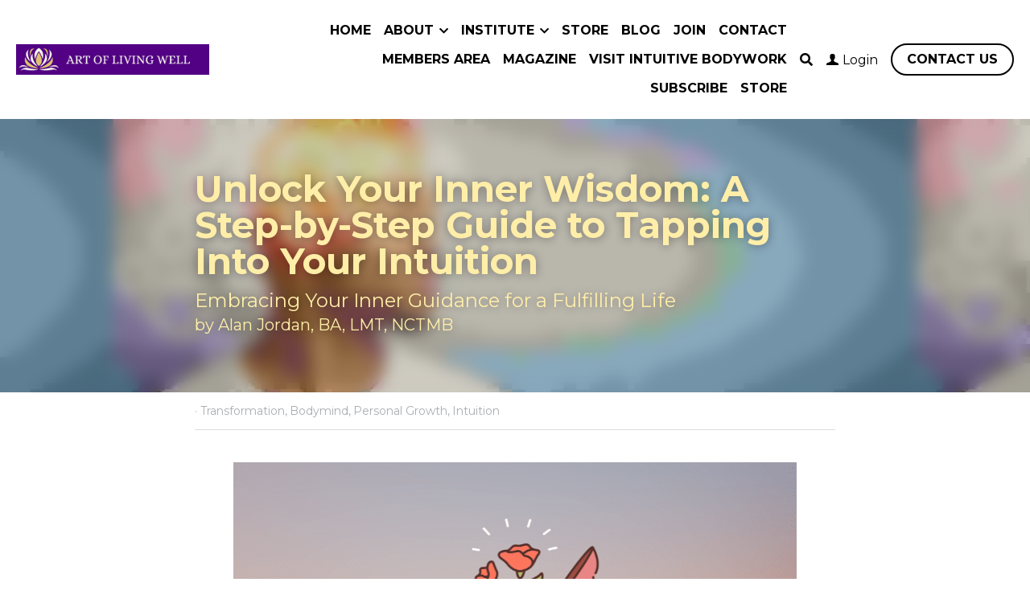

--- FILE ---
content_type: text/html; charset=utf-8
request_url: https://www.artoflivingwell.org/blog/tap-into-intuition
body_size: 91922
content:
<!-- Powered by Strikingly.com 4 (1) Dec 18, 2025 at 02:52-->
<!DOCTYPE html>
<html itemscope itemtype='http://schema.org/WebPage' lang='en' xmlns:og='http://ogp.me/ns#' xmlns='http://www.w3.org/1999/xhtml'>
<head>
<title>Unlock Your Inner Wisdom: A Step-by-Step Guide to Tappi...</title>
<link href='https://www.artoflivingwell.org/blog/tap-into-intuition.amp' rel='amphtml'>
<meta content='text/html; charset=UTF-8' http-equiv='Content-Type'>
<meta content='width=device-width,initial-scale=1.0,user-scalable=yes,minimum-scale=1.0,maximum-scale=3.0' id='viewport' name='viewport'>
<meta content='Unlock Your Inner Wisdom: A Step-by-Step Guide to Tapping Into Your Intuition Meta Description: Learn how to tap into your intuition and make better decisions with this step-by-ste' name='description'>
<meta content='article' property='og:type'>
<meta content='Unlock Your Inner Wisdom: A Step-by-Step Guide to Tapping Into Your Intuition' property='og:title'>
<meta content='https://www.artoflivingwell.org/blog/tap-into-intuition' property='og:url'>
<meta content='https://custom-images.strikinglycdn.com/res/hrscywv4p/image/upload/c_limit,fl_lossy,h_9000,w_1200,f_auto,q_auto/93634/750969_907032.jpeg' property='og:image'>
<meta content='Unlock Your Inner Wisdom: A Step-by-Step Guide to Tapping Into Your Intuition' property='og:site_name'>
<meta content='Unlock Your Inner Wisdom: A Step-by-Step Guide to Tapping Into Your Intuition Meta Description: Learn how to tap into your intuition and make better decisions with this step-by-ste' property='og:description'>
<meta content='Unlock Your Inner Wisdom: A Step-by-Step Guide to Tapping Into Your Intuition' itemprop='name'>
<meta content='Unlock Your Inner Wisdom: A Step-by-Step Guide to Tapping Into Your Intuition Meta Description: Learn how to tap into your intuition and make better decisions with this step-by-ste' itemprop='description'>
<meta content='https://custom-images.strikinglycdn.com/res/hrscywv4p/image/upload/c_limit,fl_lossy,h_9000,w_1200,f_auto,q_auto/93634/750969_907032.jpeg' itemprop='image'>
<meta content='summary_large_image' name='twitter:card'>
<meta content='Unlock Your Inner Wisdom: A Step-by-Step Guide to Tapping Into Your Intuition' name='twitter:title'>
<meta content='Unlock Your Inner Wisdom: A Step-by-Step Guide to Tapping Into Your Intuition Meta Description: Learn how to tap into your intuition and make better decisions with this step-by-ste' name='twitter:description'>
<meta content='https://custom-images.strikinglycdn.com/res/hrscywv4p/image/upload/c_limit,fl_lossy,h_9000,w_1200,f_auto,q_auto/93634/750969_907032.jpeg' name='twitter:image'>
<meta name="csrf-param" content="authenticity_token" />
<meta name="csrf-token" content="8dbSTDFl7Ke7XZU654O39f+9clFye3HV381P9a6MdQl567LsswFHujKzzKbYC1fiaQjntddKwvkLaIVjRhn7kg==" />
<script>
window.$S={};$S.conf={"SUPPORTED_CURRENCY":[{"code":"AED","symbol":"\u062f.\u0625","decimal":".","thousand":",","precision":2,"name":"United Arab Emirates Dirham"},{"code":"AFN","symbol":"\u060b","decimal":".","thousand":",","precision":2,"name":"Afghan afghani"},{"code":"ALL","symbol":"Lek","decimal":",","thousand":".","precision":2,"name":"Albanian lek"},{"code":"AMD","symbol":"\u058f","decimal":",","thousand":".","precision":2,"name":"Armenian dram"},{"code":"ANG","symbol":"\u0192","decimal":",","thousand":".","precision":2,"name":"Netherlands Antillean guilder"},{"code":"AOA","symbol":"Kz","decimal":",","thousand":".","precision":2,"name":"Angolan kwanza"},{"code":"ARS","symbol":"$","decimal":",","thousand":".","precision":2,"name":"Argentine peso"},{"code":"AUD","symbol":"A$","decimal":".","thousand":" ","precision":2,"name":"Australian Dollar"},{"code":"AWG","symbol":"\u0192","decimal":".","thousand":",","precision":2,"name":"Aruban florin"},{"code":"AZN","symbol":"\u20bc","decimal":".","thousand":",","precision":2,"name":"Azerbaijani Manat"},{"code":"BAM","symbol":"KM","decimal":",","thousand":".","precision":2,"name":"Bosnia and Herzegovina convertible mark"},{"code":"BBD","symbol":"$","decimal":".","thousand":",","precision":2,"name":"Barbadian dollar"},{"code":"BDT","symbol":"Tk","decimal":".","thousand":",","precision":2,"name":"Bangladeshi Taka"},{"code":"BGN","symbol":"\u043b\u0432","decimal":",","thousand":".","precision":2,"name":"Bulgarian lev"},{"code":"BHD","symbol":"\u062f.\u0628","decimal":".","thousand":",","precision":3,"name":"Bahraini dinar"},{"code":"BIF","symbol":"FBu","decimal":".","thousand":",","precision":0,"name":"Burundian franc"},{"code":"BMD","symbol":"$","decimal":".","thousand":",","precision":2,"name":"Bermudian dollar"},{"code":"BND","symbol":"$","decimal":".","thousand":",","precision":2,"name":"Brunei dollar"},{"code":"BOB","symbol":"$b","decimal":",","thousand":".","precision":2,"name":"Bolivian boliviano"},{"code":"BRL","symbol":"R$","decimal":",","thousand":".","precision":2,"name":"Brazilian Real","format":"%s %v"},{"code":"BSD","symbol":"$","decimal":".","thousand":",","precision":2,"name":"Bahamian dollar"},{"code":"BTN","symbol":"Nu.","decimal":".","thousand":",","precision":2,"name":"Bhutanese ngultrum"},{"code":"BWP","symbol":"P","decimal":".","thousand":",","precision":2,"name":"Botswana pula"},{"code":"BYN","symbol":"Br","decimal":".","thousand":",","precision":2,"name":"Belarusian ruble"},{"code":"BZD","symbol":"BZ$","decimal":".","thousand":",","precision":2,"name":"Belize dollar"},{"code":"CAD","symbol":"$","decimal":".","thousand":",","precision":2,"name":"Canadian Dollar"},{"code":"CDF","symbol":"FC","decimal":".","thousand":",","precision":2,"name":"Congolese franc"},{"code":"CHF","symbol":"CHF","decimal":".","thousand":"'","precision":2,"name":"Swiss Franc","format":"%s %v"},{"code":"CLP","symbol":"$","decimal":"","thousand":".","precision":0,"name":"Chilean Peso"},{"code":"CNY","symbol":"\u00a5","decimal":".","thousand":",","precision":2,"name":"Chinese Yuan"},{"code":"CRC","symbol":"\u20a1","decimal":",","thousand":".","precision":2,"name":"Costa Rican col\u00f3n"},{"code":"CUP","symbol":"$","decimal":".","thousand":",","precision":2,"name":"Cuban peso"},{"code":"CVE","symbol":"$","decimal":".","thousand":",","precision":2,"name":"Cape Verdean escudo"},{"code":"CZK","symbol":"K\u010d","decimal":",","thousand":".","precision":2,"name":"Czech Koruna","format":"%v %s"},{"code":"DJF","symbol":"Fdj","decimal":".","thousand":",","precision":0,"name":"Djiboutian franc"},{"code":"DKK","symbol":"kr","decimal":".","thousand":",","precision":2,"name":"Danish Krone","format":"%v %s"},{"code":"DOP","symbol":"RD$","decimal":".","thousand":",","precision":2,"name":"Dominican peso"},{"code":"DZD","symbol":"\u062f\u062c","decimal":",","thousand":".","precision":2,"name":"Algerian dinar"},{"code":"EGP","symbol":"E\u00a3","decimal":".","thousand":",","precision":2,"name":"Egyptian pound"},{"code":"ERN","symbol":"Nkf","decimal":".","thousand":",","precision":2,"name":"Eritrean nakfa"},{"code":"ETB","symbol":"Br","decimal":".","thousand":",","precision":2,"name":"Ethiopian birr"},{"code":"EUR","symbol":"\u20ac","decimal":",","thousand":".","precision":2,"name":"Euro","format":"%v %s"},{"code":"FJD","symbol":"$","decimal":".","thousand":",","precision":2,"name":"Fijian dollar"},{"code":"FKP","symbol":"\u00a3","decimal":".","thousand":",","precision":2,"name":"Falkland Islands pound"},{"code":"GBP","symbol":"\u00a3","decimal":".","thousand":",","precision":2,"name":"British Pound"},{"code":"GEL","symbol":"\u10da","decimal":",","thousand":".","precision":2,"name":"Georgian lari"},{"code":"GGP","symbol":"\u00a3","decimal":".","thousand":",","precision":2,"name":"Guernsey pound"},{"code":"GHS","symbol":"GH\u20b5","decimal":".","thousand":",","precision":2,"name":"Ghanaian cedi"},{"code":"GIP","symbol":"\u00a3","decimal":".","thousand":",","precision":2,"name":"Gibraltar pound"},{"code":"GMD","symbol":"D","decimal":".","thousand":",","precision":2,"name":"Gambian dalasi"},{"code":"GNF","symbol":"\u20a3","decimal":".","thousand":",","precision":0,"name":"Guinean franc"},{"code":"GTQ","symbol":"Q","decimal":".","thousand":",","precision":2,"name":"Guatemalan quetzal"},{"code":"GYD","symbol":"G$","decimal":".","thousand":",","precision":2,"name":"Guyanese dollar"},{"code":"HKD","symbol":"HK$","decimal":".","thousand":",","precision":2,"name":"Hong Kong Dollar"},{"code":"HNL","symbol":"L","decimal":".","thousand":",","precision":2,"name":"Honduran lempira"},{"code":"HRK","symbol":"kn","decimal":".","thousand":",","precision":2,"name":"Croatian kuna"},{"code":"HTG","symbol":"G","decimal":".","thousand":",","precision":2,"name":"Haitian gourde"},{"code":"HUF","symbol":"Ft","decimal":"","thousand":",","precision":0,"name":"Hungarian Forint","format":"%v %s"},{"code":"ILS","symbol":"\u20aa","decimal":".","thousand":",","precision":2,"name":"Israeli New Shekel"},{"code":"IMP","symbol":"\u00a3","decimal":".","thousand":",","precision":2,"name":"Isle of Man pound"},{"code":"INR","symbol":"\u20b9","decimal":".","thousand":",","precision":2,"name":"Indian Rupee"},{"code":"IQD","symbol":"\u062f.\u0639","decimal":".","thousand":",","precision":3,"name":"Iraqi dinar"},{"code":"IRR","symbol":"\u062a\u0648\u0645\u0627\u0646","decimal":".","thousand":",","precision":2,"name":"Iranian rial"},{"code":"ISK","symbol":"kr","decimal":",","thousand":".","precision":2,"name":"Icelandic kr\u00f3na"},{"code":"JEP","symbol":"\u00a3","decimal":".","thousand":",","precision":2,"name":"Jersey pound"},{"code":"JMD","symbol":"J$","decimal":".","thousand":",","precision":2,"name":"Jamaican Dollar"},{"code":"JOD","symbol":"JD","decimal":".","thousand":",","precision":3,"name":"Jordanian Dinar"},{"code":"JPY","symbol":"\u00a5","decimal":"","thousand":",","precision":0,"name":"Japanese Yen","format":"%s %v"},{"code":"KES","symbol":"KSh","decimal":".","thousand":",","precision":2,"name":"Kenyan shilling"},{"code":"KGS","symbol":"\u043b\u0432","decimal":",","thousand":".","precision":2,"name":"Kyrgyzstani som"},{"code":"KHR","symbol":"\u17db","decimal":".","thousand":",","precision":2,"name":"Cambodian riel"},{"code":"KMF","symbol":"CF","decimal":".","thousand":",","precision":0,"name":"Comorian franc"},{"code":"KPW","symbol":"\u20a9","decimal":".","thousand":",","precision":2,"name":"North Korean won"},{"code":"KRW","symbol":"\uc6d0","decimal":"","thousand":",","precision":0,"name":"South Korean Won","format":"%v %s"},{"code":"KWD","symbol":"\u062f.\u0643","decimal":".","thousand":",","precision":3,"name":"Kuwait dinar"},{"code":"KYD","symbol":"CI$","decimal":".","thousand":",","precision":2,"name":"Cayman Islands dollar"},{"code":"KZT","symbol":"\u20b8","decimal":",","thousand":".","precision":2,"name":"Kazakhstani tenge"},{"code":"LBP","symbol":"LL","decimal":".","thousand":",","precision":2,"name":"Lebanese pound"},{"code":"LKR","symbol":"\u20a8","decimal":".","thousand":",","precision":2,"name":"Sri Lankan rupee"},{"code":"LRD","symbol":"LR$","decimal":".","thousand":",","precision":2,"name":"Liberian dollar"},{"code":"LSL","symbol":"M","decimal":".","thousand":",","precision":2,"name":"Lesotho loti"},{"code":"LYD","symbol":"LD","decimal":".","thousand":",","precision":3,"name":"Libyan dinar"},{"code":"MAD","symbol":"\u062f.\u0645.","decimal":",","thousand":".","precision":2,"name":"Moroccan dirham"},{"code":"MDL","symbol":"L","decimal":",","thousand":".","precision":2,"name":"Moldovan leu"},{"code":"MGA","symbol":"Ar","decimal":".","thousand":",","precision":0,"name":"Malagasy ariary"},{"code":"MKD","symbol":"\u0434\u0435\u043d","decimal":",","thousand":".","precision":2,"name":"Macedonian denar"},{"code":"MMK","symbol":"Ks","decimal":".","thousand":",","precision":2,"name":"Myanmar kyat"},{"code":"MNT","symbol":"\u20ae","decimal":".","thousand":",","precision":2,"name":"Mongolian tugrik"},{"code":"MOP","symbol":"MOP$","decimal":".","thousand":",","precision":2,"name":"Macanese pataca"},{"code":"MRO","symbol":"UM","decimal":".","thousand":",","precision":2,"name":"Mauritanian Ouguiya"},{"code":"MRU","symbol":"UM","decimal":".","thousand":",","precision":2,"name":"Mauritanian ouguiya"},{"code":"MUR","symbol":"\u20a8","decimal":".","thousand":",","precision":2,"name":"Mauritian rupee"},{"code":"MVR","symbol":"Rf","decimal":".","thousand":",","precision":2,"name":"Maldivian rufiyaa"},{"code":"MWK","symbol":"K","decimal":".","thousand":",","precision":2,"name":"Malawian kwacha"},{"code":"MXN","symbol":"$","decimal":".","thousand":",","precision":2,"name":"Mexican Peso"},{"code":"MYR","symbol":"RM","decimal":".","thousand":",","precision":2,"name":"Malaysian Ringgit"},{"code":"MZN","symbol":"MT","decimal":",","thousand":".","precision":2,"name":"Mozambican metical"},{"code":"NAD","symbol":"N$","decimal":".","thousand":",","precision":2,"name":"Namibian dollar"},{"code":"NGN","symbol":"\u20a6","decimal":".","thousand":",","precision":2,"name":"Nigerian naira"},{"code":"NIO","symbol":"C$","decimal":".","thousand":",","precision":2,"name":"Nicaraguan c\u00f3rdoba"},{"code":"NOK","symbol":"kr","decimal":",","thousand":".","precision":2,"name":"Norwegian Krone","format":"%v %s"},{"code":"NPR","symbol":"\u20a8","decimal":".","thousand":",","precision":2,"name":"Nepalese rupee"},{"code":"NZD","symbol":"$","decimal":".","thousand":",","precision":2,"name":"New Zealand Dollar"},{"code":"OMR","symbol":"\u0631.\u0639.","decimal":".","thousand":",","precision":3,"name":"Omani rial"},{"code":"PAB","symbol":"B\/.","decimal":".","thousand":",","precision":2,"name":"Panamanian balboa"},{"code":"PEN","symbol":"S\/.","decimal":".","thousand":",","precision":2,"name":"Peruvian Sol"},{"code":"PGK","symbol":"K","decimal":".","thousand":",","precision":2,"name":"Papua New Guinean kina"},{"code":"PHP","symbol":"\u20b1","decimal":".","thousand":",","precision":2,"name":"Philippine Peso"},{"code":"PKR","symbol":"\u20a8","decimal":".","thousand":",","precision":2,"name":"Pakistani rupee"},{"code":"PLN","symbol":"z\u0142","decimal":",","thousand":" ","precision":2,"name":"Polish Zloty","format":"%v %s"},{"code":"PYG","symbol":"\u20b2","decimal":",","thousand":".","precision":0,"name":"Paraguayan guaran\u00ed"},{"code":"QAR","symbol":"\u0631.\u0642","decimal":".","thousand":",","precision":2,"name":"Qatari riyal"},{"code":"RON","symbol":"lei","decimal":",","thousand":".","precision":2,"name":"Romanian leu"},{"code":"RSD","symbol":"\u0434\u0438\u043d","decimal":",","thousand":".","precision":2,"name":"Serbian dinar"},{"code":"RUB","symbol":"\u20bd","decimal":",","thousand":".","precision":2,"name":"Russian Ruble","format":"%v %s"},{"code":"RWF","symbol":"FRw","decimal":".","thousand":",","precision":0,"name":"Rwandan franc"},{"code":"SAR","symbol":"\u0631.\u0633","decimal":".","thousand":",","precision":2,"name":"Saudi Arabian riyal"},{"code":"SBD","symbol":"SI$","decimal":".","thousand":",","precision":2,"name":"Solomon Islands dollar"},{"code":"SCR","symbol":"SRe","decimal":".","thousand":",","precision":2,"name":"Seychellois rupee"},{"code":"SDG","symbol":"SDG","decimal":".","thousand":",","precision":2,"name":"Sudanese pound"},{"code":"SEK","symbol":"kr","decimal":".","thousand":" ","precision":2,"name":"Swedish Krona","format":"%v %s"},{"code":"SGD","symbol":"S$","decimal":".","thousand":",","precision":2,"name":"Singapore Dollar"},{"code":"SHP","symbol":"\u00a3","decimal":".","thousand":",","precision":2,"name":"Saint Helena pound"},{"code":"SLL","symbol":"Le","decimal":".","thousand":",","precision":2,"name":"Sierra Leonean leone"},{"code":"SOS","symbol":"S","decimal":".","thousand":",","precision":2,"name":"Somali shilling"},{"code":"SRD","symbol":"$","decimal":",","thousand":".","precision":2,"name":"Surinamese dollar"},{"code":"SSP","symbol":"SS\u00a3","decimal":".","thousand":",","precision":2,"name":"South Sudanese pound"},{"code":"STD","symbol":"Db","decimal":".","thousand":",","precision":2,"name":"Sao Tomean Dobra"},{"code":"STN","symbol":"Db","decimal":".","thousand":",","precision":2,"name":"S\u00e3o Tom\u00e9 and Pr\u00edncipe dobra"},{"code":"SYP","symbol":"LS","decimal":".","thousand":",","precision":2,"name":"Syrian pound"},{"code":"SZL","symbol":"E","decimal":".","thousand":",","precision":2,"name":"Swazi lilangeni"},{"code":"THB","symbol":"\u0e3f","decimal":".","thousand":",","precision":2,"name":"Thai Baht"},{"code":"TJS","symbol":"SM","decimal":".","thousand":",","precision":2,"name":"Tajikistani somoni"},{"code":"TMT","symbol":"T","decimal":".","thousand":",","precision":2,"name":"Turkmenistan manat"},{"code":"TND","symbol":"\u062f.\u062a","decimal":".","thousand":",","precision":3,"name":"Tunisian dinar"},{"code":"TOP","symbol":"T$","decimal":".","thousand":",","precision":2,"name":"Tongan pa\u02bbanga"},{"code":"TRY","symbol":"\u20ba","decimal":".","thousand":",","precision":2,"name":"Turkish lira"},{"code":"TTD","symbol":"TT$","decimal":".","thousand":",","precision":2,"name":"Trinidad and Tobago dollar"},{"code":"TWD","symbol":"NT$","decimal":"","thousand":",","precision":0,"name":"New Taiwan Dollar"},{"code":"TZS","symbol":"Tsh","decimal":".","thousand":",","precision":2,"name":"Tanzanian shilling"},{"code":"UAH","symbol":"\u20b4","decimal":".","thousand":",","precision":2,"name":"Ukrainian hryvnia"},{"code":"UGX","symbol":"USh","decimal":".","thousand":",","precision":2,"name":"Ugandan shilling"},{"code":"USD","symbol":"$","decimal":".","thousand":",","precision":2,"name":"United States Dollar"},{"code":"UYU","symbol":"$U","decimal":",","thousand":".","precision":2,"name":"Uruguayan peso"},{"code":"UZS","symbol":"\u043b\u0432","decimal":",","thousand":".","precision":2,"name":"Uzbekistani so\u02bbm"},{"code":"VES","symbol":"Bs.S.","decimal":".","thousand":",","precision":2,"name":"Venezuelan bol\u00edvar soberano"},{"code":"VUV","symbol":"VT","decimal":".","thousand":",","precision":0,"name":"Vanuatu vatu"},{"code":"WST","symbol":"WS$","decimal":".","thousand":",","precision":2,"name":"Samoan t\u0101l\u0101"},{"code":"XAF","symbol":"FCFA","decimal":".","thousand":",","precision":0,"name":"Central African CFA franc"},{"code":"XCD","symbol":"EC$","decimal":".","thousand":",","precision":2,"name":"East Caribbean dollar"},{"code":"XDR","symbol":"SDR","decimal":".","thousand":"","precision":0,"name":"Special drawing rights"},{"code":"XOF","symbol":"CFA","decimal":".","thousand":",","precision":0,"name":"West African CFA franc"},{"code":"XPF","symbol":"\u20a3","decimal":".","thousand":",","precision":0,"name":"CFP franc"},{"code":"YER","symbol":"\u0631.\u064a","decimal":".","thousand":",","precision":2,"name":"Yemeni rial"},{"code":"ZAR","symbol":"R","decimal":".","thousand":",","precision":2,"name":"South African Rand"},{"code":"ZMW","symbol":"K","decimal":",","thousand":".","precision":2,"name":"Zambian kwacha"},{"code":"IDR","symbol":"Rp ","decimal":"","thousand":".","precision":0,"name":"Indonesian Rupiah"},{"code":"VND","symbol":"\u20ab","decimal":"","thousand":".","precision":0,"name":"Vietnamese Dong","format":"%v%s"},{"code":"LAK","symbol":"\u20ad","decimal":".","thousand":",","precision":2,"name":"Lao kip"},{"code":"COP","symbol":"$","decimal":".","thousand":",","precision":0,"name":"Colombian Peso"}],"keenio_collection":"strikingly_pageviews","keenio_pbs_impression_collection":"strikingly_pbs_impression","keenio_pbs_conversion_collection":"strikingly_pbs_conversion","keenio_pageservice_imageshare_collection":"strikingly_pageservice_imageshare","keenio_page_socialshare_collection":"strikingly_page_socialshare","keenio_page_framing_collection":"strikingly_page_framing","keenio_file_download_collection":"strikingly_file_download","is_google_analytics_enabled":true,"gdpr_compliance_feature":true,"is_strikingly_analytics_enabled":true,"baidu_xzh_json":null,"isBlog":true};$S.globalConf={"premium_apps":["HtmlApp","EcwidApp","MailChimpApp","CeleryApp","LocuApp"],"environment":"production","env":"production","host_suffix":"strikingly.com","asset_url":"https:\/\/static-assets.strikinglycdn.com","support_url":"http:\/\/support.strikingly.com","sxl_font_api_url":"https:\/\/static-fonts-css.strikinglycdn.com","locale":"en","enable_live_chat":true,"s_in_china":false,"browser_locale":null,"is_sxl":false,"is_rtl":false,"google":{"recaptcha_v2_client_key":"6LeRypQbAAAAAGgaIHIak2L7UaH4Mm3iS6Tpp7vY","recaptcha_v2_invisible_client_key":"6LdmtBYdAAAAAJmE1hETf4IHoUqXQaFuJxZPO8tW"},"hcaptcha":{"hcaptcha_checkbox_key":"cd7ccab0-57ca-49aa-98ac-db26473a942a","hcaptcha_invisible_key":"65400c5a-c122-4648-971c-9f7e931cd872"},"user_image_cdn":{"qn":"\/\/user-assets.sxlcdn.com","s":"\/\/custom-images.strikinglycdn.com"},"user_image_private_cdn":{"qn":null},"rollout":{"crm_livechat":true,"google_invisible_recaptcha":true,"enabled_hcaptcha":true,"nav_2021":true,"nav_2021_off":false,"nav_2023":true,"new_blog_layout":true,"pbs_i18n":true},"GROWINGIO_API_KEY":null,"BAIDU_API_KEY":null,"SEGMENTIO_API_KEY":"eb3txa37hi","FACEBOOK_APP_ID":"138736959550286","WECHAT_APP_ID":null,"KEEN_IO_PROJECT_ID":"5317e03605cd66236a000002","KEEN_IO_WRITE_KEY":"[base64]","CLOUDINARY_CLOUD_NAME":"hrscywv4p","CLOUDINARY_PRESET":"oxbxiyxl","BUGSNAG_FE_API_KEY":"","BUGSNAG_FE_JS_RELEASE_STAGE":"production","WEB_PUSH_PUB_KEY":"BDKuVD3CPl9FsdF_P7eYJg1i-siryCIDQRcOhTu2zMMFbNrXaugVggo_7vy5OHPYTVaXkLBWv8PUPdduzaKq8xE="};$S.miniProgramAppType=null;$S.blogPostData={"blogPostMeta":{"id":36875429,"state":"published","pinned":false,"notified":false,"createdAt":"2024-02-13T07:44:53.645-08:00","publishedAt":"2024-02-13T14:42:27.410-08:00","publicUrl":"https:\/\/www.artoflivingwell.org\/blog\/tap-into-intuition","customSlug":"-tap-into-intuition","editCount":596,"publishedEditCount":0,"mode":"show","role":null,"reviewState":null,"needReview":false,"censorshipResult":null,"reviewUpdatedAt":null,"scheduledPublishAt":null,"scheduledPublishAtUtcTime":null,"scheduledTimeZone":null,"postedToWechat":false,"tags":["Transformation","Bodymind","Personal Growth","Intuition"],"categories":[{"id":132720,"name":"Intuition"},{"id":677,"name":"Personal Growth"},{"id":308242,"name":"Bodymind"},{"id":24239,"name":"Transformation"}],"socialMediaConfig":{"url":"https:\/\/www.artoflivingwell.org\/blog\/tap-into-intuition","title":"Unlock Your Inner Wisdom: A Step-by-Step Guide to Tapping Into Your Intuition","image":"https:\/\/custom-images.strikinglycdn.com\/res\/hrscywv4p\/image\/upload\/c_limit,fl_lossy,h_9000,w_1200,f_auto,q_auto\/93634\/750969_907032.jpeg","description":"Intuition can be described as comprehending something without the need for conscious deliberation. It entails receiving an immediate sense of what actions to take or avoid, without any conscious reasoning guiding your choices. You possess an innate knowledge of whether your current course of...","fbAppId":"138736959550286"},"nextBlogPostTitle":"Five Signs You Might Need to Focus on Emotional Healing","nextBlogPostRelativeUrl":"\/blog\/emotional-healing","nextBlogPostId":35666787,"prevBlogPostTitle":"The Power of Forgiveness: How Letting Go of Resentment Liberates You","prevBlogPostRelativeUrl":"\/blog\/power-of-forgiveness","prevBlogPostId":36105408},"pageMeta":{"blogSettings":{"previewLayout":1,"show_nav":true,"has_subscription_code":false,"has_subscription_code_before":false,"show_amp":true,"show_more_posts_with":"popup","used_disqus_comments_before":false,"preview_layout":1,"positive_order":true,"show_rss":true,"enable_comments":true,"show_subscription_form":true,"header_custom_code":"","footer_custom_code":"","hide_new_blog_tips":true,"show_subscriptions_tab":true},"isPro":true,"isV4":true,"forcedLocale":"en","userId":93634,"membership":"pro","theme":{"id":59,"css_file":"themes/s5-theme/main","color_list":"","created_at":"2017-12-17T18:25:54.886-08:00","updated_at":"2018-04-10T19:58:57.731-07:00","display_name":"S5 Theme","default_slide_list":"","navbar_file":"s5-theme/navbar","footer_file":null,"name":"s5-theme","thumb_image":null,"use_background_image":false,"demo_page_id":null,"type_mask":1,"data_page_id":null,"is_new":false,"priority":0,"header_file":null,"data":"{\"menu\":{\"type\":\"Menu\",\"components\":{\"logo\":{\"type\":\"Image\",\"image_type\":\"small\",\"url\":\"/images/defaults/default_logo.png\"},\"title\":{\"type\":\"RichText\",\"value\":\"Title Text\",\"text_type\":\"title\"}}}}","name_with_v4_fallback":"s5-theme"},"permalink":"artoflivingwell","subscriptionPlan":"pro_monthly","subscriptionPeriod":"monthly","isOnTrial":false,"customColors":{"type":"CustomColors","id":"f_d35970ff-fab0-4cef-a27f-e8b4bf8cae86","defaultValue":null,"active":true,"highlight1":"#963cbd","highlight2":"#ffeeaa"},"animations":{"type":"Animations","id":"f_1e864d09-1899-4c92-98b3-d7c80ca2377e","defaultValue":null,"page_scroll":"none","background":"none","image_link_hover":"none"},"s5Theme":{"type":"Theme","id":"f_247e5d2c-d437-4993-a487-1c633cb2e339","defaultValue":null,"version":"11","nav":{"type":"NavTheme","id":"f_a7eefaef-c78a-4fe1-925d-f515062961c4","defaultValue":null,"name":"topBar","layout":"a","padding":"medium","sidebarWidth":"medium","topContentWidth":"full","horizontalContentAlignment":"center","verticalContentAlignment":"middle","fontSize":"medium","backgroundColor1":"#fff","highlightColor":null,"presetColorName":"whiteMinimal","itemColor":"#000","itemSpacing":"compact","dropShadow":"no","socialMediaListType":"link","isTransparent":false,"isSticky":true,"keptOldLayout":false,"showSocialMedia":false,"highlight":{"blockBackgroundColor":null,"blockTextColor":null,"blockBackgroundColorSettings":{"id":"06c4d463-289a-465e-9c29-29e41a91cd13","default":"#973cbe","preIndex":null,"type":"custom"},"blockTextColorSettings":{"id":"4bbdb1db-29b6-4449-9647-7240c109d0c0","default":"#ffffff","preIndex":null,"type":"custom"},"blockShape":"square","textColor":null,"textColorSettings":{"id":"205791f6-fd42-4aac-aace-428f27d31178","default":"#973cbe","preIndex":null,"type":"custom"},"type":"underline","id":"f_c60f9f1b-2694-4b53-aedd-87d7b3b09caa"},"border":{"enable":false,"borderColor":"#000","position":"bottom","thickness":"small","borderColorSettings":{"preIndex":null,"type":"custom","default":"#ffffff","id":"f_cf6723ff-f802-43aa-8d59-366e71f1c83c"}},"layoutsVersionStatus":{"a":{"status":"done","from":"v1","to":"v2","currentVersion":"v2"},"b":{"status":"done","from":"v1","to":"v2","currentVersion":"v2"},"g":{"status":"done","from":"v1","to":"v2","currentVersion":"v2"}},"socialMedia":[{"type":"SocialMediaItem","id":"1426eaf0-6f6c-11ee-be91-b582fd424284","url":"https:\/\/www.facebook.com\/artoflivingwell1\/","className":"fab fa-facebook-f","show_button":true},{"type":"SocialMediaItem","id":"5edd77d0-6f85-11ee-be91-b582fd424284","url":"https:\/\/www.instagram.com\/artoflivingwellorg\/","className":"fab fa-instagram","show_button":true},{"type":"SocialMediaItem","id":"b5792710-6f8a-11ee-9760-1bd760ffcca0","url":"https:\/\/www.pinterest.com\/artoflivingwellorg\/","className":"fab fa-pinterest","show_button":true},{"type":"SocialMediaItem","id":"02a725f0-6f8b-11ee-9760-1bd760ffcca0","url":"https:\/\/twitter.com\/artoflivingwel1","className":"fab fa-twitter","show_button":true},{"type":"SocialMediaItem","id":"a1760b90-74d8-11ee-940a-f9d458ae2432","url":"https:\/\/www.youtube.com\/@artoflivingwellorg\/featured","className":"fab fa-youtube","show_button":true}],"socialMediaButtonList":[{"type":"Facebook","id":"66dd4318-ffba-11ed-bcfa-a12202908e42","url":"","link_url":"","share_text":"","show_button":false},{"type":"Twitter","id":"66dd4319-ffba-11ed-bcfa-a12202908e42","url":"","link_url":"","share_text":"","show_button":false},{"type":"LinkedIn","id":"66dd431a-ffba-11ed-bcfa-a12202908e42","url":"","link_url":"","share_text":"","show_button":false},{"type":"Pinterest","id":"66dd431b-ffba-11ed-bcfa-a12202908e42","url":"","link_url":"","share_text":"","show_button":false}],"socialMediaContactList":[{"type":"SocialMediaPhone","id":"c175f884-6f68-11ee-bc12-f990b95e93c8","defaultValue":"717.750.5475","className":"fas fa-phone-alt"},{"type":"SocialMediaEmail","id":"c175f885-6f68-11ee-bc12-f990b95e93c8","defaultValue":"alan@artoflivingwell.org","className":"fas fa-envelope"}],"backgroundColorSettings":{"id":"f4a9c9ac-5522-4e94-a902-aabcde66a43f","default":"#ffffff","preIndex":null,"type":"default"},"highlightColorSettings":{"id":"9c8b0a26-b963-423e-8215-2583783c4cb2","default":"#973cbe","preIndex":null,"type":"custom"},"itemColorSettings":{"id":"d25e9233-dec7-4a78-b5f4-e0f8e5559306","default":"#000000","preIndex":null,"type":"default"}},"section":{"type":"SectionTheme","id":"f_4fc6197e-5182-4a82-a157-ca9ae223252b","defaultValue":null,"padding":"normal","contentWidth":"wide","contentAlignment":"center","baseFontSize":17,"titleFontSize":null,"subtitleFontSize":null,"itemTitleFontSize":null,"itemSubtitleFontSize":null,"textHighlightColor":null,"baseColor":"","titleColor":"","subtitleColor":"#963cbd","itemTitleColor":"","itemSubtitleColor":"#963cbd","textHighlightSelection":{"type":"TextHighlightSelection","id":"f_100266f9-faa6-4a20-8290-809532d31c19","defaultValue":null,"title":false,"subtitle":true,"itemTitle":false,"itemSubtitle":true},"base":{"preIndex":null,"type":"default","default":"#50555c","id":"f_c2f8b04a-e102-4c84-ba93-9c53ae352e4e"},"title":{"preIndex":null,"type":"default","default":"#1D2023","id":"f_2fb398e6-8ba2-49ab-81a3-19a8e82f7b9e"},"subtitle":{"preIndex":null,"type":"default","default":"#963cbd","id":"f_6ca1fda1-45d3-475a-90dc-4940ad621848"},"itemTitle":{"preIndex":null,"type":"default","default":"#1D2023","id":"f_60b0a3aa-6260-4065-8176-9960f79a8e7f"},"itemSubtitle":{"preIndex":null,"type":"default","default":"#963cbd","id":"f_75cb2379-f037-4df9-9337-2a9ba6102580"}},"firstSection":{"type":"FirstSectionTheme","id":"f_9f9203be-cabb-4145-b07c-4de2ccc75783","defaultValue":null,"height":"normal","shape":"none"},"button":{"type":"ButtonTheme","id":"f_78383a89-ed4d-4cda-9d68-f5c72825706d","defaultValue":null,"backgroundColor":"#963cbd","shape":"pill","fill":"ghost","backgroundSettings":{"preIndex":null,"type":"default","default":"#963cbd","id":"f_6b72703d-c259-4115-b301-621d3ae3f28a"}}},"id":20031020,"headingFont":"spartan","titleFont":"spartan","bodyFont":"lato","usedWebFontsNormalized":"Lato:300,400,700,300italic,400italic,700italic|Montserrat:400,700","showAmp":true,"subscribersCount":1,"templateVariation":"","showStrikinglyLogo":false,"multiPage":true,"sectionLayout":"one-smallCircle-long-none","siteName":"Art of Living Well","siteRollouts":{"custom_code":true,"pro_sections":true,"pro_apps":true,"custom_form":false,"new_settings_dialog_feature":true,"google_analytics":true,"strikingly_analytics":true,"popup":null,"sections_name_sync":true,"custom_ads":true,"membership_feature":true},"pageCustomDomain":"www.artoflivingwell.org","pagePublicUrl":"https:\/\/www.artoflivingwell.org\/","googleAnalyticsTracker":"G-7XQS57XJKP","googleAnalyticsType":"ga4","facebookPixelId":"","gaTrackingId":"UA-25124444-6","errorceptionKey":"\"518ac810441fb4b7180002fa\"","keenioProjectId":"5317e03605cd66236a000002","keenioWriteKey":"[base64]","wechatMpAccountId":null,"blogSubscriptionUrl":"\/show_iframe_component\/12200888","chatSettings":null,"user":{"membership":"pro","subscriptionPlan":"pro_monthly","subscriptionPeriod":"monthly","isOnTrial":false,"id":93634,"enableDesktopNotifications":null,"canUseLiveChat":false},"enableSiteSearch":true,"siteMode":"show","membershipSettings":{"isMembershipUsed":true,"isLoginShownInNavBar":true,"canRegister":true,"memberLimitReached":false},"membershipFeatureActive":true,"mobileActions":{"phone":null,"sms":null,"location":null,"email":null,"version":"v2","actions":[{"type":"home","icon":"entypo-home","name":"Home"},{"type":"blog","icon":"fa fa-list-ul","name":"Blog"},{"type":"url","icon":"entypo-forward","target":"https:\/\/www.artoflivingwell.org\/store","name":"Shop"},{"type":"url","icon":"entypo-forward","target":"https:\/\/www.artoflivingwell.org\/learn","name":"Learn"}]},"ecommerceSettings":{"displayTax":true,"registration":"no_registration","postOrderRedirection":{}},"ecommerce":{"sellerWechatAppId":null,"hasSetPaymentAccount":true},"showNav":true,"hideNewBlogTips":true,"connectedSites":[],"enableFixedTextColor":true,"enableFixedTextColorRemaining":true,"enableFixedTextColorHasBgColor":true,"enableFixedGallerySectionRtlStyle":true,"enableSectionSmartBinding":true,"enableFixedSectionContentStyle20251020":true,"enableNewLumaVersion":true,"enableFixedNavSpecialLogicColor":true},"content":{"type":"Blog.BlogData","id":"f_c03f0e7c-84dc-469a-ac14-58b04e0eac3f","showComments":true,"header":{"type":"Blog.Header","id":"f_d1637189-a0d7-456f-a287-417ef56800d5","title":{"type":"Blog.Text","id":"f_3bea6f02-59dc-4b0d-8284-97f49538d46f","defaultValue":false,"value":"\u003cdiv class=\"s-rich-text-wrapper\" style=\"display: block;\"\u003e\u003cp class=\"s-rich-text-wrapper s-rich-text-wrapper s-rich-text-wrapper s-rich-text-wrapper s-rich-text-wrapper\"\u003e\u003cspan style=\"color: #ffeea8;\"\u003e\u003cstrong\u003eUnlock Your Inner Wisdom: A Step-by-Step Guide to Tapping Into Your Intuition\u003c\/strong\u003e\u003c\/span\u003e\u003c\/p\u003e\u003c\/div\u003e","version":1},"subTitle":{"type":"Blog.Text","id":"f_aa235b21-1e2e-406f-beeb-e64351a9b1b9","defaultValue":false,"value":"\u003cdiv class=\"s-rich-text-wrapper\" style=\"display: block;\"\u003e\u003cp class=\"s-rich-text-wrapper s-rich-text-wrapper s-rich-text-wrapper\"\u003e\u003cspan style=\"color: #ffeea8;\"\u003eEmbracing Your Inner Guidance for a Fulfilling Life\u003c\/span\u003e\u003c\/p\u003e\u003cp class=\"s-rich-text-wrapper s-rich-text-wrapper s-rich-text-wrapper\" style=\"font-size: 20px;\"\u003e\u003cspan style=\"color: #ffeea8;\"\u003eby Alan Jordan, BA, LMT, NCTMB\u003c\/span\u003e\u003c\/p\u003e\u003c\/div\u003e","version":1},"backgroundImage":{"type":"Blog.BackgroundImage","id":"f_68fce9d7-1960-4c0c-9929-c91173688b47","defaultValue":false,"url":"!","textColor":"overlay","sizing":"tile","userClassName":null,"videoHtml":"","storageKey":"93634\/750969_907032","storage":"s","format":"jpeg","h":436,"w":999,"s":343064,"useImage":true,"focus":null}},"footer":{"type":"Blog.Footer","id":"f_fc0da3d2-bc0e-489c-bd45-8b07d3e24128","comment":{"type":"Blog.Comment","id":"f_f290d4ee-001b-404a-a2cc-4d2853e7eab7","shortName":""},"shareButtons":{"type":"Blog.ShareButtons","id":"f_bc05107c-de9d-4131-b53f-81a23944960d","defaultValue":false,"list_type":"link","button_list":[{"type":"Facebook","url":"","show_button":true},{"type":"LinkedIn","url":"","show_button":true},{"type":"Twitter","url":"","show_button":true},{"type":"Pinterest","url":"","show_button":false}]}},"sections":[{"type":"Blog.Section","id":"b203b190-5106-42d0-8078-eb85f225a176","defaultValue":null,"component":{"type":"Image","id":"ab54ebc8-fd1c-40fe-b733-2f5de947475f","defaultValue":null,"link_url":"","thumb_url":"!","url":"!","caption":"","description":"","storageKey":"93634\/31623_506380","storage":"s","storagePrefix":null,"format":"png","h":900,"w":700,"s":714890,"new_target":true,"focus":null}},{"type":"Blog.Section","id":"ae322fb6-ad55-4861-83a4-99fd4faab0e9","defaultValue":null,"component":{"type":"RichText","id":"86d45d37-c2aa-4c1d-9d54-44f5262e7503","defaultValue":false,"value":"\u003cp style=\"font-size: 20px;\"\u003e\u003cspan style=\"color: #000000;\"\u003eIntuition can be described as comprehending something without the need for conscious deliberation. It entails receiving an immediate sense of what actions to take or avoid, without any conscious reasoning guiding your choices. You possess an innate knowledge of whether your current course of action is correct or incorrect.\u003c\/span\u003e\u003c\/p\u003e","backupValue":null,"version":1,"wrapperClass":"s-narrow-margin"}},{"type":"Blog.Section","id":"a74ad28b-5bb1-4238-9b5a-8d9bf9472edc","defaultValue":null,"component":{"type":"RichText","id":"1021940d-c029-4a1a-b2fa-85644ce97dbd","defaultValue":false,"value":"\u003cp class=\"MsoNormal\" style=\"font-size: 20px;\"\u003eHere are some tips for accessing and utilizing your intuition effectively in order to make informed decisions that yield favorable outcomes.\u003c\/p\u003e","backupValue":null,"version":1,"wrapperClass":"s-narrow-margin"}},{"type":"Blog.Section","id":"a74ad28b-5bb1-4238-9b5a-8d9bf9472edc","defaultValue":null,"component":{"type":"RichText","id":"49347e79-8e0f-4192-8339-5e92a909f235","defaultValue":false,"value":"\u003cp class=\"MsoNormal\" style=\"font-size: 28px;\"\u003e\u003cbr\u003e\u003cspan style=\"color: #973cbe;\"\u003e\u003cstrong\u003e1. Trust Your Gut Feelings\u003c\/strong\u003e\u003c\/span\u003e\u003c\/p\u003e","backupValue":null,"version":1,"wrapperClass":"s-narrow-margin"}},{"type":"Blog.Section","id":"a52248a3-d1f7-4c0b-80a0-703a4232ec4d","defaultValue":null,"component":{"type":"Image","id":"7e1162a5-367e-4ebd-a60d-e698f047398b","defaultValue":null,"link_url":"","thumb_url":"!","url":"!","caption":"","description":"","storageKey":"93634\/309153_654664","storage":"s","storagePrefix":null,"format":"jpeg","h":800,"w":1200,"s":748005,"new_target":true,"focus":null}},{"type":"Blog.Section","id":"c88f6057-4128-4bc4-95d0-60a9033af804","defaultValue":null,"component":{"type":"RichText","id":"91732703-7c4a-48ce-a31d-a7387d79bdbd","defaultValue":false,"value":"\u003cp style=\"font-size: 20px;\"\u003eIntuition comes from your learned experiences and who you are as a unique individual. It's what creates those things we call instincts or hunches. One way to tap into this guiding source is to stop questioning your gut feelings. Go with them, and right or wrong, they improve the quality of your intuition in the future.\u003c\/p\u003e","backupValue":null,"version":1,"wrapperClass":"s-narrow-margin"}},{"type":"Blog.Section","id":"4f0b3e39-b5b2-4fd8-bd98-5ba04917ee82","defaultValue":null,"component":{"type":"RichText","id":"a7b336b6-7546-46f7-bb46-916638bd2941","defaultValue":false,"value":"\u003cp style=\"font-size: 28px;\"\u003e\u003cspan style=\"color: #973cbe;\"\u003e\u003cstrong\u003e2. Celebrate Your Intuitive Successes \u003c\/strong\u003e\u003c\/span\u003e\u003c\/p\u003e","backupValue":null,"version":1,"wrapperClass":"s-narrow-margin"}},{"type":"Blog.Section","id":"0474cef1-6f05-41c4-a767-939748f0b988","defaultValue":null,"component":{"type":"Image","id":"7e921090-be54-459c-b601-204b9bd80b1d","defaultValue":null,"link_url":"","thumb_url":"https:\/\/images.unsplash.com\/photo-1499284137338-1e38a6b386e8?crop=entropy\u0026cs=tinysrgb\u0026fit=max\u0026fm=jpg\u0026ixid=M3wxOTc2fDB8MXxzZWFyY2h8MjU3fHxjZWxlYnJhdGV8ZW58MHx8fHwxNzA3ODQ0Mzc5fDA\u0026ixlib=rb-4.0.3\u0026q=80\u0026w=200","url":"!","caption":"","description":"","storageKey":"https:\/\/images.unsplash.com\/photo-1499284137338-1e38a6b386e8?ixlib=rb-4.0.3\u0026q=85\u0026fm=jpg\u0026crop=entropy\u0026cs=srgb","storage":"un","storagePrefix":null,"h":777,"w":1200,"s":null,"new_target":true,"focus":null}},{"type":"Blog.Section","id":"d84b5a17-43fa-4605-a23f-3db0c8153f58","defaultValue":null,"component":{"type":"RichText","id":"d4ee0732-5dfd-46b1-80f7-1fe7a0b92dfa","defaultValue":false,"value":"\u003cp style=\"font-size: 20px;\"\u003eYou are more likely to repeat something if you recognize it as successful. Celebrate when you trust your gut feelings, and everything turns out right. This will give you more confidence in your intuition in the future.\u003c\/p\u003e","backupValue":null,"version":1,"wrapperClass":"s-narrow-margin"}},{"type":"Blog.Section","id":"b4619805-727c-4f8e-9587-f3e3915c7867","defaultValue":null,"component":{"type":"RichText","id":"e9cc96df-e812-4d5c-baf8-ab0174a3bcf0","defaultValue":false,"value":"\u003cp style=\"font-size: 28px;\"\u003e\u003cspan style=\"color: #973cbe;\"\u003e\u003cstrong\u003e3. Ask Yourself Who, What, Where, When and Why \u003c\/strong\u003e\u003c\/span\u003e\u003c\/p\u003e","backupValue":null,"version":1,"wrapperClass":"s-narrow-margin"}},{"type":"Blog.Section","id":"5ffc3a29-72c3-4c41-bca4-de5a3929f181","defaultValue":null,"component":{"type":"Image","id":"5208a07c-7082-4db1-8088-d725d8f23340","defaultValue":null,"link_url":"","thumb_url":"!","url":"!","caption":"When, where, who, what, how question cards","description":"","storageKey":"93634\/765648_342856","storage":"s","storagePrefix":null,"format":"jpeg","h":562,"w":999,"s":527561,"new_target":true,"focus":null}},{"type":"Blog.Section","id":"e569aaf6-875f-4964-891d-d82eead6bddf","defaultValue":null,"component":{"type":"RichText","id":"f777ab9c-f00a-434f-967b-6861c55c3218","defaultValue":false,"value":"\u003cp style=\"font-size: 20px;\"\u003eWhere is the destination of a person you see driving down the street? Why do some people succeed when it appears they're going to fail? When is the next time the stock market will explode, positively or negatively? Asking yourself questions that need clear answers triggers your intuitive instincts. \u003c\/p\u003e","backupValue":null,"version":1,"wrapperClass":"s-narrow-margin"}},{"type":"Blog.Section","id":"8923eee3-fd4f-4f97-804f-274284f677b6","defaultValue":null,"component":{"type":"RichText","id":"96281b26-7109-4e5a-a1a1-9c3948b9dd51","defaultValue":false,"value":"\u003cp style=\"font-size: 28px;\"\u003e\u003cspan style=\"color: #973cbe;\"\u003e\u003cstrong\u003e4. Let Go of the Need for a Rational Explanation \u003c\/strong\u003e\u003c\/span\u003e\u003c\/p\u003e","backupValue":null,"version":1,"wrapperClass":"s-narrow-margin"}},{"type":"Blog.Section","id":"164d700e-b36f-49bb-8e26-18ddfdc8b24a","defaultValue":null,"component":{"type":"Image","id":"ec8bd503-3c89-4d42-9edb-4fc5e661c201","defaultValue":null,"link_url":"","thumb_url":"!","url":"!","caption":"Let it go - graphic","description":"","storageKey":"93634\/741813_939920","storage":"s","storagePrefix":null,"format":"jpeg","h":664,"w":1000,"s":1004462,"new_target":true,"focus":null}},{"type":"Blog.Section","id":"6e04c9d1-46f9-4356-863d-8b42a1c64d4f","defaultValue":null,"component":{"type":"RichText","id":"0d14a911-4827-4f4c-80c5-7965790ee4dc","defaultValue":false,"value":"\u003cp style=\"font-size: 20px;\"\u003eHave confidence in your instincts. That inner voice is attempting to convey a message to you. It's not always necessary to understand why you possess certain knowledge or feel compelled to act in a particular manner. Intuition has a mysterious quality, and if you seek a logical explanation to justify your intuitive feeling, you may end up making a mistake. At times, you simply have an innate understanding. Trust it.\u003c\/p\u003e","backupValue":null,"version":1,"wrapperClass":"s-narrow-margin"}},{"type":"Blog.Section","id":"d5292228-782f-4a05-a2e5-97a2f9fbd5eb","defaultValue":null,"component":{"type":"RichText","id":"bc736ce2-9f96-4016-9103-ffa3a822f532","defaultValue":false,"value":"\u003cp style=\"font-size: 28px;\"\u003e\u003cspan style=\"color: #973cbe;\"\u003e\u003cstrong\u003e5. Record Your Hunches \u003c\/strong\u003e\u003c\/span\u003e\u003c\/p\u003e","backupValue":null,"version":1,"wrapperClass":"s-narrow-margin"}},{"type":"Blog.Section","id":"30e44c2e-6dda-4c91-9e84-3deacb0385e8","defaultValue":null,"component":{"type":"RichText","id":"379e13f8-0aef-49b9-9dcd-473407267f2a","defaultValue":false,"value":"\u003cp style=\"font-size: 20px;\"\u003eMake sure to pay attention to your instincts and gut feelings. It's important to do this regardless of whether you act on them or not. Afterward, document the outcomes you experience from both following your intuition and ignoring it. This practice can provide you with solid proof that your intuition is attempting to lead you on the correct path. By keeping track of these intuitive feelings, you'll have tangible evidence of the guidance they offer.\u003c\/p\u003e","backupValue":null,"version":1,"wrapperClass":"s-narrow-margin"}},{"type":"Blog.Section","id":"571b69f6-2e02-417f-b2fb-50c6c3159e9b","defaultValue":null,"component":{"type":"RichText","id":"fdfebc11-fb85-493d-aa36-af6f0efa01ee","defaultValue":false,"value":"\u003cp style=\"font-size: 28px;\"\u003e\u003cspan style=\"color: #973cbe;\"\u003e\u003cstrong\u003e6. Limit Distractions so You Hear Your Intuition When It Speaks \u003c\/strong\u003e\u003c\/span\u003e\u003c\/p\u003e","backupValue":null,"version":1,"wrapperClass":"s-narrow-margin"}},{"type":"Blog.Section","id":"8db5b4b7-a872-429a-85f0-b4886f26985f","defaultValue":null,"component":{"type":"Image","id":"c59c89be-4843-4283-b2ff-0d3e353f5c07","defaultValue":null,"link_url":"","thumb_url":"!","url":"!","caption":"A group of distracted men look at their mobile phones ","description":"","storageKey":"93634\/973087_642263","storage":"s","storagePrefix":null,"format":"jpeg","h":552,"w":1000,"s":523316,"new_target":true,"focus":null}},{"type":"Blog.Section","id":"af488ff7-62a2-4882-8838-1cfcf2021e36","defaultValue":null,"component":{"type":"RichText","id":"a605f52e-0ec2-4e9f-bdf5-99ad0c8b1e2f","defaultValue":false,"value":"\u003cp style=\"font-size: 20px;\"\u003eToday, we are constantly connected, plugged in, and distracted. This constant flood of information, audio and video, and marketing messages means your intuition might be screaming at you to get your attention, but you don't notice. Fewer distractions, including physical and visual clutter, make it easier to follow your instincts. \u003c\/p\u003e","backupValue":null,"version":1,"wrapperClass":"s-narrow-margin"}},{"type":"Blog.Section","id":"2e2003bd-055f-4688-9939-db6c306b22a5","defaultValue":null,"component":{"type":"RichText","id":"cfb98c9a-67b6-460a-acd8-93e5b2a76cbb","defaultValue":false,"value":"\u003cp style=\"font-size: 28px;\"\u003e\u003cspan style=\"color: #973cbe;\"\u003e\u003cstrong\u003e7. Be in the Present Moment \u003c\/strong\u003e\u003c\/span\u003e\u003c\/p\u003e","backupValue":null,"version":1,"wrapperClass":"s-narrow-margin"}},{"type":"Blog.Section","id":"818f2967-5046-457c-a749-58f38b7c0e02","defaultValue":null,"component":{"type":"Video","id":"98cce493-567f-49d2-b3e6-6cfb6cad0c9a","defaultValue":null,"html":"\u003ciframe class=\"embedly-embed\" src=\"\/\/cdn.embedly.com\/widgets\/media.html?src=https%3A%2F%2Fwww.youtube.com%2Fembed%2Fssss7V1_eyA%3Fwmode%3Dtransparent%26feature%3Doembed\u0026wmode=transparent\u0026display_name=YouTube\u0026url=https%3A%2F%2Fwww.youtube.com%2Fwatch%3Fv%3Dssss7V1_eyA\u0026image=https%3A%2F%2Fi.ytimg.com%2Fvi%2Fssss7V1_eyA%2Fhqdefault.jpg\u0026key=9cb34c0390b4469e854e4dba4580a892\u0026type=text%2Fhtml\u0026schema=youtube\" width=\"640\" height=\"360\" scrolling=\"no\" title=\"YouTube embed\" frameborder=\"0\" allow=\"autoplay; fullscreen; encrypted-media; picture-in-picture;\" allowfullscreen=\"true\"\u003e\u003c\/iframe\u003e","url":"https:\/\/youtu.be\/ssss7V1_eyA?si=1bUJ6USAX-kr8l1E","thumbnail_url":"https:\/\/i.ytimg.com\/vi\/ssss7V1_eyA\/hqdefault.jpg","maxwidth":700,"description":null}},{"type":"Blog.Section","id":"79e9d225-0f4d-4fbb-8aa1-9fa6b8ff097b","defaultValue":null,"component":{"type":"RichText","id":"75032026-4cf8-4eb3-a242-e87f18775fd1","defaultValue":false,"value":"\u003cp style=\"font-size: 20px;\"\u003eAllow your mind to become clear and free from distractions. By doing so, you create the ideal environment for your intuition to communicate with you. If there are any messages or insights that your intuition wants to share, it is during these moments of presence that it will speak up and make itself heard. \u003c\/p\u003e","backupValue":null,"version":1,"wrapperClass":"s-narrow-margin"}},{"type":"Blog.Section","id":"9c1a9b9e-f23d-4d34-be8a-0bdaccea27aa","defaultValue":null,"component":{"type":"RichText","id":"76d44418-006a-4c91-b59c-858de102dff0","defaultValue":false,"value":"\u003cp style=\"font-size: 20px;\"\u003eEmbracing the present moment is a powerful way to strengthen your intuitive abilities and gain deeper insight into yourself and the world around you.\u003c\/p\u003e","backupValue":null,"version":1,"wrapperClass":"s-narrow-margin"}},{"type":"Blog.Section","id":"85767333-4554-4c92-9a7c-aaf14bf4803f","defaultValue":null,"component":{"type":"RichText","id":"c0ead505-9c14-4506-a692-9ba7f6ae89f1","defaultValue":false,"value":"\u003cp style=\"font-size: 28px;\"\u003e\u003cspan style=\"color: #973cbe;\"\u003e\u003cstrong\u003e8. Monitor Your Body Language \u003c\/strong\u003e\u003c\/span\u003e\u003c\/p\u003e","backupValue":null,"version":1,"wrapperClass":"s-narrow-margin"}},{"type":"Blog.Section","id":"12ff1b76-df93-489e-8b85-aebede69058f","defaultValue":null,"component":{"type":"Image","id":"b3310d63-9fd7-4bee-abb3-92014706a1da","defaultValue":null,"link_url":"","thumb_url":"!","url":"!","caption":"Body-Language-infographic","description":"","storageKey":"93634\/516271_262202","storage":"s","storagePrefix":null,"format":"png","h":3834,"w":1200,"s":2786410,"new_target":true,"focus":null}},{"type":"Blog.Section","id":"80e33cac-6b26-460c-abb0-bcce695ff6e7","defaultValue":null,"component":{"type":"RichText","id":"5394c68a-7064-4f8b-9173-577c82c9fe6c","defaultValue":false,"value":"\u003cp style=\"font-size: 20px;\"\u003eYour body has a natural inclination to reflect your internal emotions without conscious effort. This process occurs automatically and subconsciously. For instance, if you find yourself crossing your arms, furrowing your brows, and leaning back while someone presents a business proposition, your body is sending a message that it may be wise to decline the opportunity. This nonverbal communication serves as a powerful indicator of your inner feelings and can guide your decision-making process. \u003c\/p\u003e","backupValue":null,"version":1,"wrapperClass":"s-narrow-margin"}},{"type":"Blog.Section","id":"dc3a4a6f-b7d0-47b3-ac1f-01adbaebde5c","defaultValue":null,"component":{"type":"RichText","id":"e8610d1e-0a5c-4609-8c3e-a38f7961ae81","defaultValue":false,"value":"\u003cp style=\"font-size: 20px;\"\u003eBy paying attention to these physical cues, you can gain valuable insights into your instincts and make choices that align with your true desires. Trusting your body's response can lead to more authentic and fulfilling experiences in both personal and professional realms. Remember, your body has a way of revealing what words alone cannot express. Listen to its wisdom and let it guide you toward the path that feels right for you.\u003c\/p\u003e","backupValue":null,"version":1,"wrapperClass":"s-narrow-margin"}},{"type":"Blog.Section","id":"06b7a7c8-5a2b-4eaa-9e40-ba8b1e747319","defaultValue":null,"component":{"type":"RichText","id":"925d5eb4-94b1-47c6-bb2e-d869caa22e57","defaultValue":false,"value":"\u003cp style=\"font-size: 28px;\"\u003e\u003cspan style=\"color: #973cbe;\"\u003e\u003cstrong\u003e9. Flip a Coin and Ask Yourself How You Feel \u003c\/strong\u003e\u003c\/span\u003e\u003c\/p\u003e","backupValue":null,"version":1,"wrapperClass":"s-narrow-margin"}},{"type":"Blog.Section","id":"954623e1-3483-4c29-a6a1-502d5c209cbe","defaultValue":null,"component":{"type":"Image","id":"817c294d-c06b-4443-b6d1-f39100dd2d2c","defaultValue":null,"link_url":"","thumb_url":"!","url":"!","caption":"IMAGE OF A YOUNG WOMAN FLIPPING A COIN","description":"","storageKey":"93634\/349383_914368","storage":"s","storagePrefix":null,"format":"jpeg","h":769,"w":999,"s":420428,"new_target":true,"focus":null}},{"type":"Blog.Section","id":"97e29ffb-ef42-4eb2-a106-98c021724dbb","defaultValue":null,"component":{"type":"RichText","id":"f37986b6-21d7-44eb-aeea-67166730358d","defaultValue":false,"value":"\u003cp\u003e When you toss a coin, it presents you with two options: heads or tails. As the coin spins through the air, you may find yourself secretly wishing for either heads or tails to appear. Deep down, your intuition guided you, regardless of the final result.\u003c\/p\u003e","backupValue":null,"version":1,"wrapperClass":"s-narrow-margin"}},{"type":"Blog.Section","id":"97e29ffb-ef42-4eb2-a106-98c021724dbb","defaultValue":null,"component":{"type":"RichText","id":"6bdacb89-99a9-4822-8be7-023f30b66695","defaultValue":false,"value":"\u003cp style=\"font-size: 20px;\"\u003eRegardless of the outcome, the act of tossing a coin is often seen as a symbolic representation of decision-making. It reminds us that sometimes we have to rely on our instincts and trust that they will lead us in the right direction. So, next time you find yourself faced with a difficult choice, remember the humble coin and the power it holds to guide us.\u003c\/p\u003e","backupValue":null,"version":1,"wrapperClass":"s-narrow-margin"}},{"type":"Blog.Section","id":"2b04d161-8e90-4304-b77e-42b72e63d001","defaultValue":null,"component":{"type":"Separator","id":"8dc93cb9-d382-4566-9dbf-42fd795c9481","defaultValue":null,"value":null}},{"type":"Blog.Section","id":"23d66dfc-4fe3-4c68-874b-fc7bee269255","defaultValue":null,"component":{"type":"RichText","id":"836695da-1aef-4dc3-a69e-4f81eacd6869","defaultValue":false,"value":"\u003cp style=\"font-size: 48px;\"\u003e\u003cspan style=\"color: #973cbe;\"\u003e\u003cstrong\u003ePRACTICAL APPLICATION - STEPS YOU CAN TAKE NOW TO TAP INTO YOUR INTUITION.\u003c\/strong\u003e\u003c\/span\u003e\u003c\/p\u003e","backupValue":null,"version":1,"wrapperClass":"s-narrow-margin"}},{"type":"Blog.Section","id":"8b72a03e-f5ab-41ce-86fb-56ef3f003465","defaultValue":null,"component":{"type":"Image","id":"5adaeaba-601b-4900-aa45-e3a6af139682","defaultValue":null,"link_url":"","thumb_url":"!","url":"!","caption":"Call To Action - graphic","description":"","storageKey":"93634\/560436_473106","storage":"s","storagePrefix":null,"format":"jpeg","h":667,"w":1000,"s":292829,"new_target":true,"focus":null}},{"type":"Blog.Section","id":"f78daaf6-4aa6-4b2a-adde-19643a61c393","defaultValue":null,"component":{"type":"RichText","id":"8a8ed1fd-dd7f-4935-9c6f-fd984d119c12","defaultValue":false,"value":"\u003cp style=\"font-size: 48px;\"\u003e\u003cspan style=\"display: inline-block\"\u003e\u0026nbsp;\u003c\/span\u003e\u003c\/p\u003e","backupValue":null,"version":1,"wrapperClass":"s-narrow-margin"}},{"type":"Blog.Section","id":"01d5f3ca-4b14-4951-b239-b5beb091a9ee","defaultValue":null,"component":{"type":"RichText","id":"14a0dd05-090b-4950-a45e-3f2ed4c08e33","defaultValue":false,"value":"\u003cp style=\"font-size: 24px;\"\u003e\u003cstrong\u003e1.\u003c\/strong\u003e\u0026nbsp;\u003cspan style=\"color: #000000;\"\u003eStart trusting your intuitive feelings. You can't tap into your intuition if you don't trust it. The more you do this, the stronger and more accurate your gut feelings become\u003c\/span\u003e.\u003c\/p\u003e","backupValue":null,"version":1,"wrapperClass":"s-narrow-margin"}},{"type":"Blog.Section","id":"cbe6f4d6-0141-4050-adf1-e646f5ce268c","defaultValue":null,"component":{"type":"RichText","id":"45a2d394-11a4-4864-9eb3-ccbb381b6831","defaultValue":false,"value":"\u003cp style=\"font-size: 24px;\"\u003e\u003cbr\u003e\u003cstrong\u003e2. \u003c\/strong\u003e\u003cspan style=\"color: #000000;\"\u003eCut needless distractions out of your life. Spend less time staring at your phone, TV set, or computer screen. Avoid needless sensory input that adds no real value to your life.\u003c\/span\u003e\u003c\/p\u003e","backupValue":null,"version":1,"wrapperClass":"s-narrow-margin"}},{"type":"Blog.Section","id":"f6aa068d-0d7e-4f5e-aa34-10b07d01ed29","defaultValue":null,"component":{"type":"RichText","id":"d15e2809-cdda-4baa-97c8-75734d08f318","defaultValue":false,"value":"\u003cp style=\"font-size: 24px;\"\u003e\u003cbr\u003e\u003cstrong\u003e3.\u003c\/strong\u003e\u003cspan style=\"color: #000000;\"\u003e\u003cstrong\u003e\u0026nbsp;\u003c\/strong\u003e\u003c\/span\u003e\u003cspan style=\"color: #000000;\"\u003eStop requiring a rational explanation for your feelings. They are what they are. You don't always have to explain why you feel a certain way for your instincts to be correct.\u003c\/span\u003e\u003c\/p\u003e","backupValue":null,"version":1,"wrapperClass":"s-narrow-margin"}},{"type":"Blog.Section","id":"4ddd45ba-13c8-4db4-8c52-7b52f7b1c852","defaultValue":null,"component":{"type":"Separator","id":"67e8f167-b8ff-4a57-93fd-5db0c94aec28","defaultValue":null,"value":null}},{"type":"Blog.Section","id":"4e926d6a-0b1c-49b1-852b-e5e0c9fd330f","defaultValue":null,"component":{"type":"RichText","id":"17700544-4a02-41bb-bfd3-7cd5aafb9892","defaultValue":false,"value":"\u003cp style=\"font-size: 48px;\"\u003e\u003cspan style=\"color: #973cbe;\"\u003e\u003cstrong\u003eFURTHER READING\u003c\/strong\u003e\u003c\/span\u003e\u003c\/p\u003e","backupValue":null,"version":1,"wrapperClass":"s-narrow-margin"}},{"type":"Blog.Section","id":"4e926d6a-0b1c-49b1-852b-e5e0c9fd330f","defaultValue":null,"component":{"type":"RichText","id":"dbdbc5be-8110-4b81-ac7c-ba2a8663dea1","defaultValue":false,"value":"\u003cp style=\"font-size: 20px;\"\u003e\u003cstrong\u003e1. Living Your Intuitive Genius: How to Tap Into Your Soul to Heal Your Body, Mind, and Spirit \u003c\/strong\u003e\u003ca href=\"https:\/\/www.amazon.com\/Living-Your-Intuitive-Genius-Spirit-ebook\/dp\/B0BGXZ5JJH\/\" data-type=\"undefined\" target=\"_blank\"\u003e\u003cstrong\u003e VIEW ON AMAZON\u003c\/strong\u003e\u003c\/a\u003e\u003cbr\u003e\u003c\/p\u003e","backupValue":null,"version":1,"wrapperClass":"s-narrow-margin"}},{"type":"Blog.Section","id":"4e926d6a-0b1c-49b1-852b-e5e0c9fd330f","defaultValue":null,"component":{"type":"RichText","id":"8bd92f40-ac3a-4fe3-9b5b-9eb068831952","defaultValue":false,"value":"\u003cp style=\"font-size: 20px;\"\u003e\u003cstrong\u003e2. Wisdom Beyond What You Know: How to Shift from Being Driven by the Mind to Living from the Heart and Intuition \u003c\/strong\u003e\u003ca href=\"https:\/\/www.amazon.com\/Wisdom-Beyond-What-You-Know-ebook\/dp\/B09NXPHWGD\/\" data-type=\"undefined\" target=\"_blank\"\u003e\u003cstrong\u003e VIEW ON AMAZON\u003c\/strong\u003e\u003c\/a\u003e\u003cbr\u003e \u003cstrong\u003e\u003cbr\u003e3. Radical Intuition: A Revolutionary Guide to Using Your Inner \u003cbr\u003ePower  \u003c\/strong\u003e\u003ca href=\"https:\/\/www.amazon.com\/Radical-Intuition-Revolutionary-Guide-Using-ebook\/dp\/B08KH8FCGX\/\" data-type=\"undefined\" target=\"_blank\"\u003e\u003cstrong\u003eVIEW ON AMAZON\u003c\/strong\u003e\u003c\/a\u003e\u003cbr\u003e\u003cstrong\u003e\u003cbr\u003e4. Intuition: Soul-Guidance for Life\u2019s Decisions  \u003c\/strong\u003e\u003ca href=\"https:\/\/www.amazon.com\/Intuition-Soul-Guidance-Sri-Daya-Mata-ebook\/dp\/B07S7FGV7H\/\" data-type=\"undefined\" target=\"_blank\"\u003e\u003cstrong\u003eVIEW ON AMAZON\u003c\/strong\u003e\u003c\/a\u003e\u003cbr\u003e\u003cbr\u003e\u003cstrong\u003e5. A Little Bit of Intuition: An Introduction to Extrasensory Perception  \u003c\/strong\u003e\u003ca href=\"https:\/\/www.amazon.com\/Little-Bit-Intuition-Introduction-Extrasensory\/dp\/1454936762\/\" data-type=\"undefined\" target=\"_blank\"\u003e\u003cstrong\u003eVIEW ON AMAZON\u003c\/strong\u003e\u003c\/a\u003e\u003c\/p\u003e","backupValue":null,"version":1,"wrapperClass":"s-narrow-margin"}},{"type":"Blog.Section","id":"3fa84160-1156-49be-8a07-48ea66b59610","defaultValue":null,"component":{"type":"RichText","id":"27b2db09-cd1f-4ea9-9f01-9d36eece4826","defaultValue":false,"value":"\u003cp\u003e\u003cspan style=\"display: inline-block\"\u003e\u0026nbsp;\u003c\/span\u003e\u003c\/p\u003e","backupValue":null,"version":1,"wrapperClass":"s-narrow-margin"}}]},"settings":{"hideBlogDate":false,"metaDescription":"Unlock Your Inner Wisdom: A Step-by-Step Guide to Tapping Into Your Intuition Meta Description: Learn how to tap into your intuition and make better decisions with this step-by-step guide. Discover the power of your inner wisdom and unlock your true potential.","custom_slug":"-tap-into-intuition"},"pageMode":null,"pageData":{"type":"Site","id":"f_71c5cab1-4483-4784-a8ab-4d076ad7c6d9","defaultValue":null,"horizontal":false,"fixedSocialMedia":false,"new_page":true,"showMobileNav":true,"showCookieNotification":true,"useSectionDefaultFormat":true,"useSectionImprovementsPart1":true,"showTermsAndConditions":true,"showPrivacyPolicy":true,"activateGDPRCompliance":true,"multi_pages":true,"live_chat":false,"isFullScreenOnlyOneSection":true,"showNav":true,"showFooter":true,"showStrikinglyLogo":false,"showNavigationButtons":false,"showShoppingCartIcon":false,"showButtons":true,"navFont":"","titleFont":"spartan","logoFont":"","bodyFont":"lato","buttonFont":"lato","headingFont":"spartan","bodyFontWeight":"400","buttonFontWeight":"400","theme":"fresh","templateVariation":"","templatePreset":"","termsText":"Last Updated: 10\/01\/2022.\n\nPLEASE READ THE FOLLOWING TERMS OF SERVICE AGREEMENT CAREFULLY. BY\nACCESSING OR USING OUR WEBSITE (THE \"SITE\") OR OUR SERVICES, YOU HEREBY AGREE\nTO BE BOUND BY THESE TERMS AND CONDITIONS AND ALL TERMS INCORPORATED HEREIN\nBY REFERENCE. IT IS THE RESPONSIBILITY OF YOU, THE USER, CUSTOMER, OR PROSPECTIVE\nCUSTOMER TO READ THE TERMS AND CONDITIONS BEFORE PROCEEDING TO USE THIS SITE.\nIF YOU DO NOT EXPRESSLY AGREE TO ALL OF THE TERMS AND CONDITIONS, THEN PLEASE\nDO NOT ACCESS OR USE OUR SITE OR OUR SERVICES.\n\nThe present terms and conditions (this \"Agreement\" or \"Terms\") is a legal agreement between you and Intuitive Bodywork\nLLC D\/b\/a Art Of Living Well (hereinafter \" Art Of Living Well\"), a company duly organized and validly existing, located at 337\nBridge St, 2nd Floor, New Cumberland, Pennsylvania 17070. This Agreement annuls and voids all previous agreements.\n\nOVERVIEW\nThe Site (www.artoflivingwell.org) is operated by Art Of Living Well. Throughout the Site, the terms \"we\", \"us\" and \"our\" refer\nto Art Of Living Well. Art Of Living Well offers this Site, including all information, tools, and services available from this Site to\nyou, the user, conditioned upon your acceptance of all terms, conditions, policies, and notices stated here.\n\nBy visiting our Site and\/or purchasing something from us, you engage in our \"Service\" and agree to be bound by the following\nterms and conditions, including those additional terms and conditions and policies referenced herein and\/or available by\nhyperlink. These Terms apply to all users of the Site, including without limitation users who are browsers, vendors,\ncustomers, merchants, and\/or contributors of content. In the event of an inconsistency between this Agreement and any\nadditional terms or policies referenced herein, the provisions of the additional terms or policies shall control.\n\nPlease read these Terms carefully before accessing or using our Site. By accessing or using any part of the Site, you agree\nto be bound by these Terms. If you do not agree to all the Terms of this Agreement, then you may not access the Site or use\nany Service. If these Terms are considered an offer, acceptance is expressly limited to these Terms. Any new features or tools which are added to the current store shall also be subject to the Terms. You can review the most current version of the Terms at any time on this page. We reserve the right to update, change or replace any part of these Terms by posting updates and\/or changes to our Site. It is your responsibility to check this page periodically for changes. Your continued use of or access to the Site following the posting of any changes constitutes acceptance of those changes.\n\nSECTION 1 - GENERAL TERMS\nBy agreeing to these Terms, you represent that you are at least the age of majority in your state or province of residence, or\nthat you are the age of majority in your state or province of residence and you have given us your consent to allow any of\nyour minor dependents to use this Site. You may not use our products or Site for any illegal or unauthorized purpose nor may you, in the use of our products or Site, violate any laws in your jurisdiction (including but not limited to motor vehicle laws). You must not transmit any worms or viruses or any code of a destructive nature. A breach or violation of any of the Terms will result in an immediate termination of your account and right to use our Service. We have the right, but not the obligation, to take any of the following actions in our sole discretion at any time and for any reason without giving you any prior notice:\n\n1. Restrict, suspend or terminate your access to all or any part of our Site;\n2. Change, suspend or discontinue all or any part of our products or Site;\n3. Refuse, move, or remove any content that is available on all or any part of our Site;\n4. Deactivate or delete your accounts;\n5. Establish general practices and limits concerning the use of our Site.\n\nYou agree that we will not be liable to you or any third party for taking any of these actions. You understand and agree that our Site may include communications such as service announcements and administrative or legal notices from us. Please note that you cannot opt-out of receiving these notices.\n\nYou understand that your content (not including credit card information), may be transferred unencrypted and involve (a)\ntransmissions over various networks; and (b) changes to conform and adapt to technical requirements of connecting networks\nor devices. Credit card information is always encrypted during transfer over networks. You agree not to reproduce, duplicate, copy, sell, resell or exploit any portion of the Site, use of the Site, or access to the Site or any contact on the Site, without express written permission by us.\n\nYou may not modify, publish, transmit, reverse engineer, participate in the transfer or sale, create derivative works, or in any\nway exploit any of the content, in whole or in part, found on the Site. Art Of Living Well content is not for resale. Use of the Site\ndoes not entitle users to make any unauthorized use of any protected content, and in particular, you will not delete or alter any proprietary rights or attribution notices in any content. You will use protected content solely for your personal use and will\nmake no other use of the content without the express written permission of Art Of Living Well and the copyright owner. You\nagree that you do not acquire any ownership rights in any protected content. We do not grant you any licenses, express or\nimplied, to the intellectual property of Art Of Living Well or our licensors except as expressly authorized by these Terms.\n\nSECTION 2 - CREATING AN ACCOUNT\nOnce you create an account with us, you are registered on the Art Of Living Well Site. The terms \"member,\" \"membership,\"\nand \"account\" all refer to this registration as a member on Art Of Living Well's Site. If you are merely surfing or browsing\nthrough the Site and have not yet created an account, your use of the Site is still subject to this Agreement; if you do not\nagree to this Agreement, do not use the Site. When you create an account, you will provide a unique username and email. We will also ask you to create a password. Because any activities that occur under your username or password are your responsibility it is important for you to keep your username and\/or password secure. You may not assign or otherwise transfer your account to any other person or entity. You acknowledge that Art Of Living Well is not responsible for third party access to your account that results from theft or misappropriation of your account. Notify us immediately if you believe that someone has used your username, email, or password without your authorization. Furthermore, the registering party hereby acknowledges, understands, and agrees to: \n\na) furnish factual, correct, current, and complete information with regards to yourself as may be requested by the data registration process, and\nb) maintain and promptly update your registration and profile information in an effort to maintain accuracy and\ncompleteness at all times.\n\nIf anyone knowingly provides any information of a false, untrue, inaccurate, or incomplete nature, Intuitive Bodywork LLC\nD\/b\/a Art Of Living Well will have sufficient grounds and rights to suspend or terminate the member in violation of this aspect\nof the Agreement, and as such refuse any and all current or future use of Intuitive Bodywork LLC D\/b\/a Art Of Living Well services, or any portion thereof.\n\nSECTION 3 - CONDUCT\nAs a user or member of the Site, you herein acknowledge, understand, and agree that all information, text, software, data,\nphotographs, music, video, messages, tags, or any other content, whether it is publicly or privately posted and\/or transmitted,\nis the expressed sole responsibility of the individual from whom the content originated. In short, this means that you are solely\nresponsible for any and all content posted, uploaded, emailed, transmitted, or otherwise made available by way of the Art Of\nLiving Well Services, and as such, we do not guarantee the accuracy, integrity, or quality of such content. It is expressly\nunderstood that by use of our services, you may be exposed to content including, but not limited to, any errors or omissions\nin any content posted, and\/or any loss or damage of any kind incurred as a result of the use of any content posted, emailed,\ntransmitted or otherwise made available by Art Of Living Well. Furthermore, you herein agree not to make use of Intuitive Bodywork LLC D\/b\/a Art Of Living Well's Services for the purpose of:\n\na) uploading, posting, emailing, transmitting, or otherwise making available any content that shall be deemed unlawful,\nharmful, threatening, abusive, harassing, tortious, defamatory, vulgar, obscene, libelous, or invasive of another's\nprivacy or which is hateful, and\/or racially, ethnically, or otherwise objectionable;\nb) causing harm to minors in any manner whatsoever;\nc) impersonating any individual or entity, including, but not limited to, any Art Of Living Well officials, forum leaders,\nguides or hosts or falsely stating or otherwise misrepresenting any affiliation with an individual or entity;\nd) forging captions, headings, or titles or otherwise offering any content that you personally have no right to pursuant to\nany law nor having any contractual or fiduciary relationship with;\ne) uploading, posting, emailing, transmitting, or otherwise offering any such content that may infringe upon any patent,\ncopyright, trademark, or any other proprietary or intellectual rights of any other party;\nf) uploading, posting, emailing, transmitting, or otherwise offering any content that you do not personally have any right\nto offer pursuant to any law or in accordance with any contractual or fiduciary relationship;\ng) uploading, posting, emailing, transmitting, or otherwise offering any unsolicited or unauthorized advertising,\npromotional flyers, \"junk mail,\" \"spam,\" or any other form of solicitation, except in any such areas that may have been\ndesignated for such purpose;\nh) uploading, posting, emailing, transmitting, or otherwise offering any source that may contain a software virus or other\ncomputer code, any files and\/or programs that have been designed to interfere, destroy and\/or limit the operation of\nany computer software, hardware, or telecommunication equipment;\ni) disrupting the normal flow of communication, or otherwise acting in any manner that would negatively affect other\nusers' ability to participate in any real-time interactions;\nj) interfering with or disrupting any Intuitive Bodywork LLC D\/b\/a Art Of Living Well services, servers, and\/or networks\nthat may be connected or related to our website, including, but not limited to, the use of any device software and\/or\nroutine to bypass the robot exclusion headers;\nk) intentionally or unintentionally violating any local, state, federal, national or international law, including, but not\nlimited to, rules, guidelines, and\/or regulations decreed by the U.S. Securities and Exchange Commission, in addition\nto any rules of any nation or other securities exchange, that would include without limitation, the New York Stock\nExchange, the American Stock Exchange, or the NASDAQ, and any regulations having the force of law;\nl) providing informational support or resources, concealing and\/or disguising the character, location, and or source to\nany organization delegated by the United States government as a \"foreign terrorist organization\" in accordance to\nSection 219 of the Immigration Nationality Act;\nm) \"stalking\" or with the intent to otherwise harass another individual; and\/or\nn) collecting or storing of any personal data relating to any other member or user in connection with the prohibited\nconduct and\/or activities that have been set forth in the aforementioned paragraphs.\n\nIntuitive Bodywork LLC D\/b\/a Art Of Living Well herein reserves the right to pre-screen, refuse and\/or delete any content\ncurrently available through our Services. In addition, we reserve the right to remove and\/or delete any such content that would\nviolate the Terms or which would otherwise be considered offensive to other visitors, users, and\/or members.\nIntuitive Bodywork LLC D\/b\/a Art Of Living Wellherein reserves the right to access, preserve and\/or disclose member account\ninformation and\/or content if it is requested to do so by law or in good faith belief that any such action is deemed reasonably\nnecessary for:\na) compliance with any legal process;\nb) enforcement of the Terms;\nc) responding to any claim that therein contained content is in violation of the rights of any third party;\nd) responding to requests for customer service; or\ne) protecting the rights, property, or the personal safety of Intuitive Bodywork LLC D\/b\/a Art Of Living Wel,l its visitors,\nusers and members, including the general public.\n\nIntuitive Bodywork LLC D\/b\/a Art Of Living Wellherein reserves the right to include the use of security components that may\npermit digital information or material to be protected, and that such use of information and\/or material is subject to usage\nguidelines and regulations established by Intuitive Bodywork LLC D\/b\/a Art Of Living Well or any other content providers\nsupplying content services to Intuitive Bodywork LLC D\/b\/a Art Of Living Well. You are hereby prohibited from making any\nattempt to override or circumvent any of the embedded usage rules in our Services. Furthermore, unauthorized reproduction,\npublication, distribution, or exhibition of any information or materials supplied by our services, whether done so in\nwhole or in part, is expressly prohibited.\n\nSECTION 4 - GLOBAL USE; EXPORT\/IMPORT COMPLIANCE\nDue to the global nature of the internet, through the use of our network, you hereby agree to comply with all local rules relating to online conduct and that which is considered acceptable content. Uploading, posting, and\/or transferring of software, technology, and other technical data may be subject to the export and import laws of the United States and possibly other countries. Through the use of our network, you thus agree to comply with all applicable export and import laws, statutes and regulations, including, but not limited to, the Export Administration Regulations (http:\/\/www.access.gpo.gov\/bis\/ear\/ear_data.html), as well as the sanctions control program of the United States\n(http:\/\/www.treasury.gov\/resource-center\/sanctions\/Programs\/Pages\/Programs.aspx).\n\nFurthermore, you state and pledge that you:\n\na) are not on the list of prohibited individuals who may be identified on any government export exclusion report\n(http:\/\/www.bis.doc.gov\/complianceandenforcement\/liststocheck.htm) nor a member of any other government which\nmay be part of an export-prohibited country identified in applicable export and import laws and regulations;\nb) agree not to transfer any software, technology, or any other technical data through the use of our network Services\nto any export-prohibited country;\nc) agree not to use our website network Services for any military, nuclear, missile, chemical, or biological weaponry end\nuses that would be a violation of the U.S. export laws; and\nd) agree not to post, transfer nor upload any software, technology, or any other technical data which would be in\nviolation of the U.S. or other applicable export and\/or import laws.\n\nSECTION 5 - SUBMITTED CONTENT\nIntuitive Bodywork LLC D\/b\/a Art Of Living Well shall not lay claim to ownership of any content submitted by any visitor,\nmember, or user, nor make such content available for inclusion on our website Services. Therefore, you hereby grant and\nallow for Intuitive Bodywork LLC D\/b\/a Art Of Living Well the below listed worldwide, royalty-free and non-exclusive licenses,\nas applicable:\n\na) The content submitted or made available for inclusion in the publicly accessible areas of Intuitive Bodywork LLC\nD\/b\/a Art Of Living Well's Sites, the license provided to permit to use, distribute, reproduce, modify, adapt, publicly\nperform and\/or publicly display said Content on our network Services is for the sole purpose of providing and promoting\nthe specific area to which this content was placed and\/or made available for viewing. This license shall be available so\nlong as you are a member of Intuitive Bodywork LLC D\/b\/a Art Of Living Well's sites, and shall terminate at such time\nwhen you elect to discontinue your membership.\nb) Photos, audio, video, and\/or graphics submitted or made available for inclusion in the publicly accessible areas of\nIntuitive Bodywork LLC D\/b\/a Art Of Living Well's sites, the license provided to permit to use, distribute, reproduce,\nmodify, adapt, publicly perform and\/or publicly display said Content on our network Services are for the sole purpose of\nproviding and promoting the specific area in which this content was placed and\/or made available for viewing. This license shall be available so long as you are a member of Intuitive Bodywork LLC D\/b\/a Art Of Living Well's sites and shall terminate at such time when you elect to discontinue your membership.\nc) For any other content submitted or made available for inclusion in the publicly accessible areas of Intuitive Bodywork LLC D\/b\/a Art Of Living Well's sites, the continuous, binding, and completely sub-licensable license which is meant to permit to use, distribute, reproduce, modify, adapt, publish, translate, publicly perform and\/or publicly display said content, whether in whole or in part and the incorporation of any such Content into other works in any arrangement or medium current used or later developed.\n\nThose areas which may be deemed \"publicly accessible\" areas of Intuitive Bodywork LLC D\/b\/a Art Of Living Well's Sites are\nthose such areas of our network properties that are meant to be available to the general public, and which would include\nmessage boards and groups that are openly available to both users and members. However, those areas which are not open\nto the public, and thus available to members only, would include our mail system and instant messaging.\n\nCONTRIBUTIONS TO THE COMPANY WEBSITE\nIntuitive Bodywork LLC D\/b\/a Art Of Living Well may provide an area for our users and members to contribute feedback to our\nwebsite. When you submit ideas, documents, suggestions, and\/or proposals (\"Contributions\") to our site, you acknowledge\nand agree that:\n\na) your contributions do not contain any type of confidential or proprietary information;\nb) Art Of Living Well shall not be liable or under any obligation to ensure or maintain confidentiality, expressed or implied, related to any Contributions;\nc) Art Of Living Well shall be entitled to make use of and\/or disclose any such Contributions in any such manner as they may see fit;\nd) the contributor's Contributions shall automatically become the sole property of Art Of Living Well; and\ne) Art Of Living Well is under no obligation to either compensate or provide any form of reimbursement in any manner\nor nature.\n\nSECTION 6 - INDEMNITY\nAll users and\/or members agree to insure and hold Intuitive Bodywork LLC D\/b\/a Art Of Living Well, our subsidiaries,\naffiliates, agents, employees, officers, partners, and\/or licensors are blameless or not liable for any claim or demand, which may include, but is not limited to, reasonable attorney fees made by any third party which may arise from any content a member or user of our Site may submit, post, modify, transmit or otherwise make available through our Services, the use of Art Of Living Well Services or your connection with these Services, your violations of the Terms of Service, and\/or your violation of any such rights of another person.\n\nSECTION 7 - COMMERCIAL REUSE OF SERVICES\nThe member or user herein agrees not to replicate, duplicate, copy, trade, sell, resell nor exploit for any commercial reason\nany part, use of, or access to Art Of Living Well's sites.\n\nSECTION 8 - MODIFICATIONS\nIntuitive Bodywork LLC D\/b\/a Art Of Living Well reserves the right at any time it may deem fit, to modify, alter and or\ndiscontinue, whether temporarily or permanently, our service, or any part thereof, with or without prior notice. In addition, we\nshall not be held liable to you or to any third party for any such alteration, modification, suspension, and\/or discontinuance of\nour Services, or any part thereof.\n\nSECTION 9 - TERMINATION\nAs a member of www.artoflivingwell.org, you may cancel or terminate your account, associated email address, and\/or access\nto our Services by submitting a cancellation or termination request to help@artofliving.org. As a member, you agree that Intuitive Bodywork LLC D\/b\/a Art Of Living Well may, without any prior written notice, immediately suspend, terminate, discontinue and\/or limit your account, any email associated with your account, and access to any of our Services. The cause for such termination, discontinuance, suspension, and\/or limitation of access shall include, but is not limited to:\n\na) any breach or violation of our Terms or any other incorporated agreement, regulation, and\/or guideline;\nb) by way of requests from law enforcement or any other governmental agencies;\nc) the discontinuance, alteration, and\/or material modification to our Services, or any part thereof;\nd) unexpected technical or security issues and\/or problems;\ne) any extended periods of inactivity;\nf) any engagement by you in any fraudulent or illegal activities; and\/or\ng) the nonpayment of any associated fees that may be owed by you in connection with your www.artoflivingwell.org account services.\n\nFurthermore, you herein agree that any and all terminations, suspensions, discontinuances, and or limitations of access for\ncause shall be made at our sole discretion and that we shall not be liable to you or any other third party with regards to the\ntermination of your account, associated email address, and\/or access to any of our Services. The termination of your account with www.artoflivingwell.org shall include any and\/or all of the following:\n\na) the removal of any access to all or part of the Services offered within www.artoflivingwell.org;\nb) the deletion of your password and any and all related information, files, and any such content that may be associated\nwith or inside your account, or any part thereof; and\nc) the barring of any further use of all or part of our Services.\n\nSECTION 10 - LINKS\nEither Intuitive Bodywork LLC D\/b\/a Art Of Living Well or any third parties may provide links to other websites and\/or\nresources. Thus, you acknowledge and agree that we are not responsible for the availability of any such external sites or\nresources, and as such, we do not endorse nor are we responsible or liable for any content, products, advertising, or any other\nmaterials, on or available from such third-party sites or resources. Furthermore, you acknowledge and agree that Intuitive\nBodywork LLC D\/b\/a Art Of Living Well shall not be responsible or liable, directly or indirectly, for any such damage or loss\nwhich may be a result of, caused, or alleged to be caused by or in connection with the use of or the reliance on any such\ncontent, goods or Services made available on or through any such site or resource.\n\nSECTION 11 - PROPRIETARY RIGHTS\nYou do hereby acknowledge and agree that Intuitive Bodywork LLC D\/b\/a Art Of Living Well's Services and any essential\nsoftware that may be used in connection with our Services (\"Software\") shall contain proprietary and confidential material that\nis protected by applicable intellectual property rights and other laws. Furthermore, you herein acknowledge and agree that any\nContent which may be contained in any advertisements or information presented by and through our Services or by\nadvertisers is protected by copyrights, trademarks, patents, or other proprietary rights and laws. Therefore, except for that\nwhich is expressly permitted by applicable law or as authorized by Intuitive Bodywork LLC D\/b\/a Art Of Living Well or such\napplicable licensor, you agree not to alter, modify, lease, rent, loan, sell, distribute, transmit, broadcast, publicly perform\nand\/or created any plagiaristic works which are based on Intuitive Bodywork LLC D\/b\/a Art Of Living Well Services (e.g.\nContent or Software), in whole or part.\n\nIntuitive Bodywork LLC D\/b\/a Art Of Living Well hereby grants you a personal, non-transferable, and non-exclusive right and\/or\nlicense to make use of the object code or our Software on a single computer, as long as you do not, and shall not allow any\nthird party to duplicate, alter, modify, create or plagiarize work from, reverse engineer, reverse assemble, or otherwise make\nan attempt to locate or discern any source code, sell, assign, sublicense, grant a security interest in, and\/or otherwise transfer\nany such right in the Software. Furthermore, you do herein agree not to alter or change the Software in any manner, nature or\nform, and as such, not to use any modified versions of the Software, including and without limitation, for the purpose of\nobtaining unauthorized access to our Services. Lastly, you also agree not to access or attempt to access our Services\nthrough any means other than through the interface which is provided by Intuitive Bodywork LLC D\/b\/a Art Of Living Well for\nuse in accessing our Services.\n\nSECTION 12 - WARRANTY DISCLAIMERS\nYOU HEREIN EXPRESSLY ACKNOWLEDGE AND AGREE THAT:\n\na) THE USE OF INTUITIVE BODYWORK LLC D\/B\/A ART OF LIVING WELL SERVICES AND SOFTWARE ARE AT THE SOLE RISK BY YOU. OUR SERVICES AND SOFTWARE SHALL BE PROVIDED ON AN \"AS IS\" AND\/OR \"AS AVAILABLE\" BASIS. INTUITIVE BODYWORK LLC D\/B\/A ART OF LIVING WELL AND OUR SUBSIDIARIES, AFFILIATES, OFFICERS, EMPLOYEES, AGENTS, PARTNERS, AND LICENSORS EXPRESSLY DISCLAIM ANY AND ALL WARRANTIES OF ANY KIND WHETHER EXPRESSED OR IMPLIED, INCLUDING, BUT NOT LIMITED TO ANY IMPLIED WARRANTIES OF TITLE, MERCHANTABILITY, FITNESS FOR A PARTICULAR PURPOSE AND\nNON-INFRINGEMENT.\nb) INTUITIVE BODYWORK LLC D\/B\/A ART OF LIVING WELLAND OUR SUBSIDIARIES, OFFICERS, EMPLOYEES, AGENTS, PARTNERS, AND LICENSORS MAKE NO SUCH WARRANTIES THAT:\n\n   (i) INTUITIVE BODYWORK LLC D\/B\/A ART OF LIVING WELL SERVICES OR SOFTWARE WILL MEET YOUR REQUIREMENTS; \n   (ii) INTUITIVEBODYWORK LLC D\/B\/A ART OF LIVING WELL SERVICES OR SOFTWARE SHALL BE UNINTERRUPTED, TIMELY, SECURE, OR ERROR-FREE; \n   (iii) THAT SUCH RESULTS WHICH MAY BE OBTAINED FROM THE USE OF THE INTUITIVE BODYWORK LLC D\/B\/A ART OF LIVING WELL SERVICES OR SOFTWARE WILL BE ACCURATE OR RELIABLE; \n   (iv) QUALITY OF ANY PRODUCTS, SERVICES, ANY INFORMATION OR OTHER MATERIAL WHICH MAY BE PURCHASED OR OBTAINED BY YOU THROUGH OUR SERVICES OR SOFTWARE WILL MEET YOUR EXPECTATIONS; AND \n   (v) THAT ANY SUCH ERRORS CONTAINED IN THE SOFTWARE SHALL BE CORRECTED.\n\nc) ANY INFORMATION OR MATERIAL DOWNLOADED OR OTHERWISE OBTAINED BY WAY OF INTUITIVE BODYWORK LLC D\/B\/A ART OF LIVING WELL SERVICES OR SOFTWARE SHALL BE ACCESSED BY YOUR SOLE DISCRETION AND SOLE RISK, AND AS SUCH YOU SHALL BE SOLELY RESPONSIBLE FOR AND HEREBY WAIVE ANY AND ALL CLAIMS AND CAUSES OF ACTION WITH RESPECT TO ANY DAMAGE TO YOUR COMPUTER AND\/OR INTERNET ACCESS, DOWNLOADING AND\/OR DISPLAYING, OR FOR ANY LOSS OF DATA THAT COULD RESULT FROM THE DOWNLOAD OF ANY SUCH INFORMATION OR MATERIAL.\nd) NO ADVICE AND\/OR INFORMATION, DESPITE WHETHER WRITTEN OR ORAL, THAT MAY BE OBTAINED BY YOU FROM INTUITIVE BODYWORK LLC D\/B\/A ART OF LIVING WELL OR BY WAY OF OR FROM OUR SERVICES OR SOFTWARE SHALL CREATE ANY WARRANTY NOT EXPRESSLY STATED IN THE TERMS.\ne) A SMALL PERCENTAGE OF SOME USERS MAY EXPERIENCE SOME DEGREE OF EPILEPTIC SEIZURE WHEN EXPOSED TO CERTAIN LIGHT PATTERNS OR BACKGROUNDS THAT MAY BE CONTAINED ON A COMPUTER SCREEN OR WHILE USING OUR SERVICES. CERTAIN CONDITIONS MAY INDUCE A PREVIOUSLY UNKNOWN CONDITION OR UNDETECTED EPILEPTIC SYMPTOM IN USERS WHO HAVE SHOWN NO HISTORY OF ANY PRIOR SEIZURE OR EPILEPSY. SHOULD YOU, ANYONE YOU KNOW, OR ANYONE IN YOUR FAMILY HAVE AN EPILEPTIC CONDITION, PLEASE CONSULT A PHYSICIAN IF YOU EXPERIENCE ANY OF THE FOLLOWING SYMPTOMS WHILE USING OUR SERVICES: DIZZINESS, ALTERED VISION, EYE OR MUSCLE TWITCHES, LOSS OF AWARENESS, DISORIENTATION, ANY INVOLUNTARY MOVEMENT, OR CONVULSIONS.\n\nSECTION 13 - LIMITATION OF LIABILITY\nYOU EXPLICITLY ACKNOWLEDGE, UNDERSTAND, AND AGREE THAT INTUITIVE BODYWORK LLC D\/B\/A ART OF LIVING WELL AND OUR SUBSIDIARIES, AFFILIATES, OFFICERS, EMPLOYEES, AGENTS, PARTNERS, AND LICENSORS SHALL NOT BE LIABLE TO YOU FOR ANY PUNITIVE, INDIRECT, INCIDENTAL, SPECIAL, CONSEQUENTIAL OR EXEMPLARY DAMAGES, INCLUDING, BUT NOT LIMITED TO, DAMAGES WHICH MAY BE RELATED TO THE LOSS OF ANY PROFITS, GOODWILL, USE, DATA, AND\/OR OTHER INTANGIBLE LOSSES, EVEN THOUGH WE MAY HAVE BEEN ADVISED OF SUCH POSSIBILITY THAT SAID DAMAGES MAY OCCUR, AND RESULT FROM:\n\na) THE USE OR INABILITY TO USE OUR SERVICE;\nb) THE COST OF PROCURING SUBSTITUTE GOODS AND SERVICES;\nc) UNAUTHORIZED ACCESS TO OR THE ALTERATION OF YOUR TRANSMISSIONS AND\/OR DATA;\nd) STATEMENTS OR CONDUCT OF ANY SUCH THIRD PARTY ON OUR SERVICE;\ne) AND ANY OTHER MATTER WHICH MAY BE RELATED TO OUR SERVICE.\n\nSECTION 14 - RELEASE\nIn the event you have a dispute, you agree to release Intuitive Bodywork LLC D\/b\/a Art Of Living Well(and its officers,\ndirectors, employees, agents, parent subsidiaries, affiliates, co-branders, partners, and any other third parties) from claims,\ndemands and damages (actual and consequential) of every kind and nature, known and unknown, suspected or unsuspected,\ndisclosed and undisclosed, arising out of or in any way connected to such dispute.\n\nSECTION 15 - NOTICE\nIntuitive Bodywork LLC D\/b\/a Art Of Living Well may furnish you with notices, including those with regards to any changes to\nthe Terms, including but not limited to email, regular mail, MMS or SMS, text messaging, postings on our website Services, or\nother reasonable means currently known, or any which may be herein after developed. Any such notices may not be received\nif you violate any aspects of the Terms by accessing our Services in an unauthorized manner. Your acceptance of this\nAgreement constitutes your agreement that you are deemed to have received any and all notices that would have been\ndelivered had you accessed our Services in an authorized manner.\n\nSECTION 16 - INTELLECTUAL PROPERTY RIGHTS\nYou herein acknowledge, understand, and agree that all of the Intuitive Bodywork LLC D\/b\/a Art Of Living Welltrademarks,\ncopyright, trade name, service marks, and other Intuitive Bodywork LLC D\/b\/a Art Of Living Well logos and any brand features,\nand\/or product and service names are trademarks and as such, are and shall remain the property of Intuitive Bodywork LLC\nD\/b\/a Art Of Living Well. You herein agree not to display and\/or use in any manner the Intuitive Bodywork LLC D\/b\/a Art Of\nLiving Welllogo or marks without obtaining Intuitive Bodywork LLC D\/b\/a Art Of Living Well's prior written consent.\nIntuitive Bodywork LLC D\/b\/a Art Of Living Well will always respect the intellectual property of others, and we ask that all of\nour users do the same. With regards to appropriate circumstances and at its sole discretion, Intuitive Bodywork LLC D\/b\/a Art\nOf Living Well may disable and\/or terminate the accounts of any user who violates our Terms and\/or infringes the rights of\nothers. If you feel that your work has been duplicated in such a way that would constitute copyright infringement, or if you\nbelieve your intellectual property rights have been otherwise violated, you should provide us the following information:\n\na) The electronic or the physical signature of the individual that is authorized on behalf of the owner of the copyright or other intellectual property interest;\nb) A description of the copyrighted work or other intellectual property that you believe has been infringed upon;\nc) A description of the location of the site which you allege has been infringing upon your work;\nd) Your physical address, telephone number, and email address;\ne) A statement, in which you state that the alleged and disputed use of your work is not authorized by the copyright owner, its agents, or the law;\nf) And finally, a statement, made under penalty of perjury, that the aforementioned information in your notice is truthful\nand accurate, and that you are the copyright or intellectual property owner, representative, or agent authorized to act on\nthe copyright or intellectual property owner's behalf.\n\nThe Intuitive Bodywork LLC D\/b\/a Art Of Living Well agent for notice of claims of copyright or other intellectual property\ninfringement can be contacted as follows:\n\nMailing Address:\nIntuitive Bodywork LLC D\/b\/a Art Of Living Well\nAttn: Copyright Agent\n337 Bridge St, 2nd Floor\nNew Cumberland, Pennsylvania 17070\nTelephone: 717-884-9568\nEmail: info@artoflivingwell.org\n\nSECTION 17 - ENTIRE AGREEMENT\nThis Agreement constitutes the entire agreement between you and Intuitive Bodywork LLC D\/b\/a Art Of Living Welland shall\ngovern the use of our Services, superseding any prior version of this Agreement between you and us with respect to Intuitive\nBodywork LLC D\/b\/a Art Of Living Well Services. You may also be subject to additional terms and conditions that may apply\nwhen you use or purchase certain other Intuitive Bodywork LLC D\/b\/a Art Of Living WellServices, affiliate Services, third-party\ncontent or third-party software.\n\nSECTION 18 - CHOICE OF LAW AND FORUM\nIt is at the mutual agreement of both you and Intuitive Bodywork LLC D\/b\/a Art Of Living Well with regard to the Agreement\nthat the relationship between the parties shall be governed by the laws of the state of Pennsylvania without regard to its\nconflict of law provisions and that any and all claims, causes of action, and\/or disputes, arising out of or relating to the Agreement, or the relationship between you and Intuitive Bodywork LLC D\/b\/a Art Of Living Well, shall be filed within the\ncourts having jurisdiction within the County of Cumberland, Pennsylvania, or the U.S. District Court located in said state. You\nand Intuitive Bodywork LLC D\/b\/a Art Of Living Well agree to submit to the jurisdiction of the courts as previously mentioned,\nand agree to waive any and all objections to the exercise of jurisdiction over the parties by such courts and to the venue in such courts.\n\nSECTION 19 - WAIVER AND SEVERABILITY OF TERMS\nAt any time, should Intuitive Bodywork LLC D\/b\/a Art Of Living Well fail to exercise or enforce any right or provision of the Agreement, such failure shall not constitute a waiver of such right or provision. If any provision of this Agreement is found by a\ncourt of competent jurisdiction to be invalid, the parties nevertheless agree that the court should endeavor to give effect to the\nparties' intentions as reflected in the provision, and the other provisions of the Agreement remain in full force and effect.\n\nSECTION 20 - NO RIGHT OF SURVIVORSHIP NON-TRANSFERABILITY\nYou acknowledge, understand, and agree that your account is non-transferable and any rights to your ID and\/or contents\nwithin your account shall terminate upon your death. Upon receipt of a copy of a death certificate, your account may be\nterminated and all contents therein permanently deleted.\n\nSECTION 21 - STATUTE OF LIMITATIONS\nYou acknowledge, understand, and agree that regardless of any statute or law to the contrary, any claim or action arising out\nof or related to the use of our Services or the Agreement must be filed within four (4) years(s) after said claim or cause of action arose or shall be forever barred.\n\nSECTION 22 - VIOLATIONS\nPlease report any and all violations of this Agreement to Intuitive Bodywork LLC D\/b\/a Art Of Living Well as follows:\n\nMailing Address:\nIntuitive Bodywork LLC D\/b\/a Art Of Living Well\n337 Bridge St, 2nd Floor\nNew Cumberland, Pennsylvania 17070\nTelephone: 717-884-9568\nEmail: info@artoflivingwell.org\n\nSECTION 23 - GOVERNMENT REQUESTS\nIn order to cooperate with governmental requests, subpoenas, or court orders, to protect our systems, or to ensure the\nintegrity and operation of our business and systems, we may access and disclose any information we consider necessary or\nappropriate, including and without limitation, your information, IP address, and usage history. Our right to disclose any such\ninformation is governed by the terms of our Privacy Policy.\n\nSECTION 24 - FOREIGN ACCESS TO SITE\nThe Site is controlled, operated, and administered by Art Of Living Well from our offices within the USA. If you access the Site\nfrom a location outside the USA, you are responsible for compliance with all local laws. You agree that you will not use Art Of\nLiving Well's content accessed through the Site in any country or in any manner prohibited by any applicable laws, restrictions, or regulations.\n\nSECTION 25 - ERRORS, INACCURACIES, AND OMISSIONS\nOccasionally there may be information on our Site that contains typographical errors, inaccuracies or omissions that may\nrelate to product descriptions, pricing, promotions, offers, product shipping charges, transit times and availability. We reserve\nthe right to correct any errors, inaccuracies or omissions, and to change or update information or cancel orders if any\ninformation on the Site or on any related Site is inaccurate at any time without prior notice (including after you have submitted\nyour order).\n\nWe undertake no obligation to update, amend or clarify information on the Site or on any related Site, including without\nlimitation, pricing information, except as required by law. No specified update or refresh date applied on the Site or on any\nrelated Site, should be taken to indicate that all information on the Site or on any related Site has been modified or updated.\n\nSECTION 26 - PRIVACY POLICY\nEvery member's registration data and various other personal information are strictly protected by the Intuitive Bodywork LLC\nD\/b\/a Art Of Living Well Online Privacy Policy (see the full Privacy Policy at https:\/\/www.artoflivingwell.org?open=privacypolicy). As a member, you herein consent to the collection and use of the information provided, including the transfer of information within the United States and\/or other countries for storage, processing or use by Intuitive Bodywork LLC D\/b\/a Art Of Living Well and\/or our subsidiaries and affiliates","privacyPolicyText":"ONLINE PRIVACY POLICY AGREEMENT\nOctober 1, 2022\n\nIntuitive Bodywork LLC D\/b\/a Art Of Living Well ( Art Of Living Well) values its users' privacy. This Privacy Policy (\"Policy\") will help you understand how we collect and use personal information from those who visit our website or make use of our online facilities and services, and what we will and will not do with the information we collect. Our Policy has been designed and created to assure those affiliated with Intuitive Bodywork LLC D\/b\/a Art Of Living Well of our commitment and realization of our obligation not only to meet but to exceed most existing privacy standards.\n\nWe reserve the right to make changes to this Policy at any given time. If you have not registered with us and want to make sure that you are up to date with the latest changes, we advise you to frequently visit this page. If you are a registered user, we will notify you via email of any changes or updates made to this Policy. If at any point in time Intuitive Bodywork LLC D\/b\/a Art Of Living Well decides to make use of any personally identifiable information on file, in a manner vastly different from that which was stated when this information was initially collected, the user or users shall be promptly notified by email. Users at that time shall have the option as to whether to permit the use of their information in this separate manner.\n\nThis Policy applies to Intuitive Bodywork LLC D\/b\/a Art Of Living Well, and it governs any and all data collection and usage by us. Through the use of www.artoflivingwell.org, you are therefore consenting to the data collection procedures expressed in this Policy.\nPlease note that this Policy does not govern the collection and use of information by companies that Intuitive Bodywork LLC D\/b\/a Art Of Living Well does not control, nor by individuals not employed or managed by us. If you visit a website that we mention or link to, be sure to review its privacy policy before providing the site with information. It is highly recommended and suggested that you review the privacy policies and conditions of any website you choose to use or frequent to better understand the way in which websites garner, make use of and share the information collected.\n\nSpecifically, this Policy will inform you of the following:\n1. What personally identifiable information is collected from you through our website;\n2. Why we collect personally identifiable information and the legal basis for such collection;\n3. How we use the collected information and with whom it may be shared;\n4. What choices are available to you regarding the use of your data; and\n5. The security procedures in place to protect against the misuse of your information.\nInformation We Collect\n\nIt is always up to you whether to disclose personally identifiable information to us, although if you elect not to do so, we reserve the right not to register you as a user or provide you with any products or services. This website collects various types of information, such as:\n\u25cf Voluntarily provided information which may include your name, address, email address, billing, and\/or credit card information, etc. which may be used when you purchase products and\/or services and to deliver the services you have\nrequested.\n\u25cf Information automatically collected when visiting our website, which may include cookies, third-party tracking technologies, and server logs.\n\nIn addition, Intuitive Bodywork LLC D\/b\/a Art Of Living Well may have the occasion to collect non-personal anonymous demographic information, such as age, gender, household income, political affiliation, race, and religion, as well as the type of browser you are using, IP address, or type of operating system, which will assist us in providing and maintaining superior quality service. Intuitive Bodywork LLC D\/b\/a Art Of Living Well may also deem it necessary, from time to time, to follow websites that our users may frequent to gleam what types of services and products may be the most popular to customers or the general public.\n\nPlease rest assured that this site will only collect personal information that you knowingly and willingly provide to us by way of surveys, completed membership forms, and emails. It is the intent of this site to use personal information only for the purpose for which it was requested, and for any additional uses specifically provided for in this Policy.\n\nWhy We Collect Information and For How Long\nWe are collecting your data for several reasons:\n\u25cf To better understand your needs and provide you with the services you have requested;\n\u25cf To fulfill our legitimate interest in improving our services and products;\n\u25cf To send you promotional emails containing information we think you may like when we have your consent to do so;\n\u25cf To contact you to fill out surveys or participate in other types of market research, when we have your consent to do so;\n\u25cf To customize our website according to your online behavior and personal preferences.\n\nThe data we collect from you will be stored for no longer than necessary. The length of time we retain said information will be determined based upon the following criteria: the length of time your personal information remains relevant; the length of time it is reasonable to keep records to demonstrate that we have fulfilled our duties and obligations; any limitation periods within which claims might be made; any retention periods prescribed by law or recommended by regulators, professional bodies or associations; the type of contract we have with you, the existence of your consent, and our legitimate interest in keeping such information as stated in this Policy.\n\nUse of Information Collected\nIntuitive Bodywork LLC D\/b\/a Art Of Living Well does not now, nor will it in the future, sell, rent or lease any of its customer lists and\/or names to any third parties. Intuitive Bodywork LLC D\/b\/a Art Of Living Well may collect and may make use of personal information to assist in the operation of our website and to ensure delivery of the services you need and request. At times, we may find it necessary to use personally identifiable information as a means to keep you informed of other possible products and\/or services that may be available to you from www.artoflivingwell.org\n\nIntuitive Bodywork LLC D\/b\/a Art Of Living Well may also be in contact with you with regards to completing surveys and\/or research questionnaires related to your opinion of current, potential, or future services that may be offered. Intuitive Bodywork LLC D\/b\/a Art Of Living Well may find it beneficial to all our customers to share specific data with our trusted partners in an effort to conduct statistical analysis, provide you with email and\/or postal mail, deliver support, and\/or arrange for deliveries to be made. Those third parties shall be strictly prohibited from making use of your personal information, other than to deliver those services which you requested, and as such they are required, in accordance with this agreement, to maintain the strictest confidentiality with regards to all your information.\n\nIntuitive Bodywork LLC D\/b\/a Art Of Living Well uses various third-party social media features including but not limited to Facebook, Instagram, Twitter, Linkedin, Pinterest, YouTube, Medium, and other interactive programs. These may collect your IP address and require cookies to work properly. These services are governed by the privacy policies of the providers and are not within Intuitive Bodywork LLC D\/b\/a Art Of Living Well's control.\n\nDisclosure of Information\nIntuitive Bodywork LLC D\/b\/a Art Of Living Well may not use or disclose the information provided by you except under the following circumstances:\n\u25cf as necessary to provide services or products you have ordered;\n\u25cf in other ways described in this Policy or to which you have otherwise consented;\n\u25cf in the aggregate with other information in such a way so that your identity cannot reasonably be determined;\n\u25cf as required by law, or in response to a subpoena or search warrant;\n\u25cf to outside auditors who have agreed to keep the information confidential;\n\u25cf as necessary to enforce the Terms of Service on our website;\n\u25cf as necessary to maintain, safeguard and preserve all the rights and property of Intuitive Bodywork LLC D\/b\/a Art Of Living Well.\n\nNon-Marketing Purposes\nIntuitive Bodywork LLC D\/b\/a Art Of Living Wellgreatly respects your privacy. We do maintain and reserve the right to contact you if needed for non-marketing purposes (such as bug alerts, security breaches, account issues, and\/or changes in Intuitive Bodywork LLC D\/b\/a Art Of Living Well products and services, or changes to this Policy). In certain circumstances, we may use our website, newspapers, or other public means to post a notice.\n\nChildren under the age of 13\nIntuitive Bodywork LLC D\/b\/a Art Of Living Well's website is not directed to, and does not knowingly collect personally identifiable information from, children under the age of thirteen (13). If it is determined that such information has been inadvertently collected on anyone under the age of thirteen (13), we shall immediately take the necessary steps to ensure that such information is deleted from our system's database, or in the alternative, that verifiable parental consent is obtained for\nthe use and storage of such information. Anyone under the age of thirteen (13) must seek and obtain parent or guardian permission to use this website.\n\nUnsubscribe or Opt-Out\nAll users and visitors to our website have the option to discontinue receiving communications from us by way of email or newsletters. To discontinue or unsubscribe from our website please send an email that you wish to unsubscribe to: help@artoflivingwell.org. If you wish to unsubscribe or opt-out from any third-party websites, you must go to that specific website to unsubscribe or opt-out. Intuitive Bodywork LLC D\/b\/a Art Of Living Well will continue to adhere to this Policy with respect to any personal information previously collected.\n\nLinks to Other Websites\nOur website does contain links to affiliates and other websites. Intuitive Bodywork LLC D\/b\/a Art Of Living Well does not claim nor accept responsibility for any privacy policies, practices, and\/or procedures of other websites. Therefore, we encourage all users and visitors to be aware when they leave our website and to read the privacy statements of every website that collects personally identifiable information. This Policy applies only and solely to the information collected by our website.\n\nNotice to European Union Users\nIntuitive Bodywork LLC D\/b\/a Art Of Living Well's operations are located primarily in the United States. If you provide information to us, the information will be transferred out of the European Union (EU) and sent to the United States. (The adequacy decision on the EU-US Privacy became operational on August 1, 2016. This framework protects the fundamental rights of anyone in the EU whose personal data is transferred to the United States for commercial purposes. It allows the free\ntransfer of data to companies that are certified in the US under the Privacy Shield.) By providing personal information to us, you are consenting to its storage and use as described in this Policy.\n\nYour Rights as a Data Subject\nUnder the regulations of the General Data Protection Regulation (\"GDPR\") of the EU, you have certain rights as a Data Subject. These rights are as follows:\n\u25cf The right to be informed: this means we must inform you of how we intend to use your personal data and we do this through the terms of this Policy.\n\u25cf The right of access: this means you have the right to request access to the data we hold about you and we must respond to those requests within one month. You can do this by sending an email to info@artoflivingwell.org.\n\u25cf The right to rectification: this means that if you believe some of the data we hold is incorrect, you have the right to have it corrected. You can do this by logging into your account with us, or by sending us an email with your request. You can do this by sending an email to info@artoflivingwell.org.\n\u25cf The right to erasure: this means you can request that the information we hold about you be deleted, and we will comply unless we have a compelling reason not to, in which case you will be informed of the reason. You can do this by sending an email to info@artoflivingwell.org.\n\u25cf The right to restrict processing: this means you can change your communication preferences or opt-out of certain communications. You can do this by sending an email to help@artoflivingwell.org.\n\u25cf The right of data portability: this means you can obtain and use the data we hold for your own purposes without explanation. If you wish to request a copy of your information, contact us at info@artoflivingwell.org.\n\u25cf The right to object: this means you can file a formal objection with us regarding our use of your information with regard to third parties, or its processing where our legal basis is our legitimate interest in it. To do this, please send an email to info@artoflivingwell.org.\n\nIn addition to the rights above, please rest assured that we will always aim to encrypt and anonymize your personal information whenever possible. We also have protocols in place in the unlikely event that we suffer a data breach and we will contact you if your personal information is ever at risk. For more details regarding our security protections see the section below or visit our website at www.artoflivingwell.org.\n\nSecurity\nIntuitive Bodywork LLC D\/b\/a Art Of Living Well takes precautions to protect your information. When you submit sensitive information via the website, your information is protected both online and offline. Wherever we collect sensitive information (e.g. credit card information), that information is encrypted and transmitted to us in a secure way. You can verify this by looking for a lock icon in the address bar and looking for \"HTTPS\" at the beginning of the address of the webpage. While we use encryption to protect sensitive information transmitted online, we also protect your information offline. Only employees who need the information to perform a specific job (for example, billing or customer service) are granted access to personally identifiable information. The computers and servers in which we store personally identifiable information are kept in a secure environment. This is all done to prevent any loss, misuse, unauthorized access, disclosure, or modification of the user's personal information under our control. The Company also uses a Secure Socket Layer (SSL) for authentication and private communications to build users' trust and confidence in the internet and website use by providing simple and secure access and communication of credit card and personal information.\n\nAcceptance of Terms\nBy using this website, you are hereby accepting the terms and conditions stipulated within this Privacy Policy Agreement. If you are not in agreement with our terms and conditions, then you should refrain from further use of our sites. In addition, your continued use of our website following proper notification or the posting of any updates or changes to our terms and conditions shall mean that you agree and accept such changes.\n\nHow to Contact Us\nIf you have any questions or concerns regarding this Privacy Policy as it relates to our website, please feel free to contact us at the following email, telephone number, or mailing address:\n\nEmail: info@artoflivingwell.org\nTelephone Number: 717.884.9568\n\nMailing Address:\nIntuitive Bodywork LLC D\/b\/a Art Of Living Well\n337 Bridge St, 2nd Floor\nNew Cumberland, Pennsylvania 17070\n\nThe data controller responsible for your personal information for the purposes of GDPR compliance is:\nAlan Jordan\nalan@artoflivingwell.org\n717.690.1900\n337 Bridge Street, New Cumberland, PA 1707","fontPreset":null,"cookieNotificationArea":"all","GDPRHtml":"By continuing, you agree to our \u003ca href=\"\/?open=terms-and-conditions\"\u003eTerms \u0026amp; Conditions\u003c\/a\u003e and \u003ca href=\"\/?open=privacy-policy\"\u003ePrivacy Policy\u003c\/a\u003e.","pages":[{"type":"Page","id":"f_d47b8d34-1213-4c90-9990-ebaa9f2f758b","defaultValue":null,"sections":[{"type":"Slide","id":"f_70c515a7-8c2c-4478-a533-5b986a4a7b5c","defaultValue":true,"template_thumbnail_height":"141.02025866666665","template_id":null,"template_name":"media1","template_version":"s6","origin_id":"f_d27a4070-05c5-4436-9209-d2f9eb2043a2","components":{"slideSettings":{"type":"SlideSettings","id":"f_584574af-cf0b-41a7-b409-0f772c8d230a","defaultValue":true,"show_nav":true,"nameChanged":true,"hidden_section":false,"name":"WELCOME","sync_key":null,"layout_variation":"media-bottom-text","display_settings":{},"layout_config":{"isNewMedia":true,"isNewMobileLayout":true,"width":"wide","height":"normal","content_align":"center"}},"background1":{"type":"Background","id":"f_65611605-20e1-4f83-a051-d76f59dd9b67","defaultValue":false,"url":"","textColor":"","backgroundVariation":"","sizing":"","userClassName":"","videoUrl":"","videoHtml":"","storageKey":null,"storage":null,"format":null,"h":null,"w":null,"s":null,"useImage":false,"focus":null,"backgroundColor":{"themeColorRangeIndex":3,"value":"#592370","type":"highlight1","id":"f_92e04cb2-3e80-4ce1-b947-4a831bbc18ca"}},"text1":{"type":"RichText","id":"f_23eedc08-310b-4e78-9349-30b19cf41cf3","defaultValue":false,"value":"How to Build a Website Like a Professional","backupValue":null,"version":1},"text2":{"type":"RichText","id":"f_25a8d2b4-3ffc-4d20-9dda-2704891666af","defaultValue":false,"value":"Become a member to get unlimited access and support the voices you want to hear more from.","backupValue":null,"version":1},"block1":{"type":"BlockComponent","id":"39c8be8d-e751-411d-942f-e9be7f3df753","defaultValue":null,"items":[{"type":"BlockComponentItem","id":"f_29a47050-013b-45eb-bddd-517c3409c7f6","name":"rowBlock","components":{"block1":{"type":"BlockComponent","id":"631e5d1d-6140-406a-83a6-a6286bbe28f8","items":[{"type":"BlockComponentItem","id":"46d0980a-df12-4bea-845e-384ea862bb31","name":"columnBlock","components":{"block1":{"type":"BlockComponent","id":"f_6ebe75c9-18cb-4bf0-8c56-17eddb2b4120","items":[{"type":"Image","id":"3746c1fb-c6af-44a6-b68d-c62d560918e7","defaultValue":null,"link_url":"","thumb_url":"!","url":"!","caption":"","description":"","storageKey":"93634\/853800_819406","storage":"s","storagePrefix":null,"format":"png","h":188,"w":1200,"s":48669,"new_target":true,"focus":null}],"inlineLayout":null}}}],"inlineLayout":"12"}}},{"type":"BlockComponentItem","id":"7cce391d-cfdb-4b60-b0fd-8738c870ce0c","name":"rowBlock","components":{"block1":{"type":"BlockComponent","id":"e9f6c3a7-e9c0-403d-af72-0ab7510bdb20","items":[{"type":"BlockComponentItem","id":"3f1459f1-7937-424e-87fe-043fc34905be","name":"columnBlock","components":{"block1":{"type":"BlockComponent","id":"a192eaaa-e413-44b4-b229-af85d2048036","items":[{"type":"BlockComponentItem","id":"06cc5e6a-30b0-4dda-b71d-71878991c069","defaultValue":null,"name":"context","components":{"text1":{"type":"RichText","id":"f_02ac8594-3fc7-4ee3-abd0-62291223ff8a","defaultValue":false,"value":"\u003cdiv class=\"s-rich-text-wrapper\" style=\"display: block;\"\u003e\u003cp class=\" public-DraftStyleDefault-block public-DraftStyleDefault-ltr s-rich-text-wrapper\" style=\"text-align: center; font-size: 52px;\"\u003e\u003cspan style=\"color: var(--s-pre-color10);\"\u003e\u003cem\u003eWelcome!\u003c\/em\u003e\u003c\/span\u003e\u003c\/p\u003e\u003ch1 class=\" public-DraftStyleDefault-block public-DraftStyleDefault-ltr s-rich-text-wrapper font-size-tag-header-one s-text-font-size-over-40\" style=\"text-align: center; font-size: 48px;\"\u003e\u003cspan style=\"color: var(--s-pre-color10);\"\u003e\u003cstrong\u003e Art of Living Well Academy, \u003c\/strong\u003e\u003c\/span\u003e\u003c\/h1\u003e\u003ch1 class=\" public-DraftStyleDefault-block public-DraftStyleDefault-ltr s-rich-text-wrapper font-size-tag-header-one s-text-font-size-over-40\" style=\"text-align: center; font-size: 48px;\"\u003e\u003cspan style=\"color: var(--s-pre-color10);\"\u003e\u003cstrong\u003eLearning Center\/Blog \u0026amp; Lifestyle Store\u003c\/strong\u003e\u003c\/span\u003e\u003c\/h1\u003e\u003cp\u003e \u003c\/p\u003e\u003cp class=\" public-DraftStyleDefault-block public-DraftStyleDefault-ltr font-size-tag-custom s-text-font-size-over-default\" style=\"text-align: center; font-size: 30px;\"\u003e\u003cspan style=\"color: var(--s-pre-color10);\"\u003e \u003c\/span\u003e\u003c\/p\u003e\u003ch3 class=\" public-DraftStyleDefault-block public-DraftStyleDefault-ltr font-size-tag-header-three s-text-font-size-over-default\" style=\"text-align: center; font-size: 24px;\"\u003e\u003cspan style=\"color: var(--s-pre-color10);\"\u003eTransformational Learning by Intuitive Bodywork!  \u003c\/span\u003e\u003c\/h3\u003e\u003c\/div\u003e","backupValue":null,"version":1,"lineAlignment":{"firstLineTextAlign":"center","lastLineTextAlign":"center"},"defaultDataProcessed":true}}}]}}}],"inlineLayout":"12"}}}],"inlineLayout":"1"}}},{"type":"Slide","id":"f_3f499a0c-9395-4f26-b38a-c5bbed711b9c","defaultValue":null,"template_id":null,"template_name":"hero","template_version":"s6","components":{"slideSettings":{"type":"SlideSettings","id":"f_610c3fe3-0b03-46f0-99cf-537ffa38a3b0","defaultValue":null,"show_nav":false,"nameChanged":true,"hidden_section":false,"name":"Home","sync_key":null,"layout_variation":"button-noImage","layout_config":{"width":"wide","height":"normal","content_align":"center"}}}},{"type":"Slide","id":"f_e753cb52-7b33-4293-b6be-97eaa76f8ea3","defaultValue":null,"template_id":null,"template_name":"featureListD","components":{"slideSettings":{"type":"SlideSettings","id":"f_27fe45a1-7da0-482c-96a8-8899e47b29b5","defaultValue":null,"show_nav":true,"show_nav_multi_mode":false,"nameChanged":true,"hidden_section":false,"name":"Celebrate!","sync_key":null,"layout_variation":"normal","layout_config":{"layout":"D","structure":"list","columns":"three","mediaSize":"l","mediaPosition":"alternating","noTemplateDiff":true,"subtitleReplaceToText":true,"showButton":true}}}},{"type":"Slide","id":"f_35febe57-ffdc-4aa3-ba16-0b8776004d60","defaultValue":true,"template_id":null,"template_name":"grid","components":{"slideSettings":{"type":"SlideSettings","id":"f_86383d04-fa1f-4c7f-84cd-4bf777059ce9","defaultValue":true,"show_nav":true,"show_nav_multi_mode":false,"nameChanged":true,"hidden_section":false,"name":"Experience!","sync_key":null,"layout_variation":"magazine---twoTopThreeBottom-large-small-wide","display_settings":{}}}},{"type":"Slide","id":"f_466ddeed-1b1e-4d59-8692-a31aec15d6ee","defaultValue":true,"template_thumbnail_height":151,"template_id":null,"template_name":"html","template_version":"s6","origin_id":"f_fa97eddc-6ff6-480e-809f-c0b619961193","components":{"slideSettings":{"type":"SlideSettings","id":"f_394454f7-6694-4e92-861c-1cdb625cd943","defaultValue":true,"show_nav":true,"hidden_section":false,"name":"Join Art of Living Well","sync_key":null,"layout_config":{"width":"wide","height":"normal","content_align":"center"}}}},{"type":"Slide","id":"f_54c69859-e077-4743-b48b-ebeb4f7d7641","defaultValue":true,"template_id":null,"template_name":"contact_form","components":{"slideSettings":{"type":"SlideSettings","id":"f_08d623c7-93a7-4ecd-8a07-d0e1d79087b8","defaultValue":true,"show_nav":true,"hidden_section":false,"name":"Contact Art of Living","sync_key":null,"layout_variation":null,"display_settings":{"hide_form":false,"show_map":true,"show_info":true}}}},{"type":"Slide","id":"f_fddf4055-0dc0-42d6-8260-1e83d54f9b81","defaultValue":true,"template_id":null,"template_name":"html","template_version":"s6","components":{"slideSettings":{"type":"SlideSettings","id":"f_11797b10-a27e-489d-b118-1f64e6d922fe","defaultValue":true,"show_nav":true,"nameChanged":true,"hidden_section":false,"name":"Shareholic code","sync_key":null,"layout_config":{"width":"wide","height":"normal","content_align":"center"}}}}],"title":"HOME","uid":"88bf8fa0-779b-4b60-b916-8016e4ce4239","path":"\/home","autoPath":true,"authorized":true},{"type":"Page","id":"f_538d9198-dd3d-42ac-89be-66e55231f962","sections":[{"type":"Slide","id":"f_807227f0-6cad-4b63-b2ad-ba4db9b3acaa","defaultValue":true,"template_id":null,"template_name":"media1","components":{"slideSettings":{"type":"SlideSettings","id":"f_1abb23b9-cf82-4484-88af-131a03c77c00","defaultValue":true,"show_nav":true,"nameChanged":null,"hidden_section":false,"name":"Big Media","sync_key":null,"layout_variation":"media-top-text","display_settings":{},"layout_config":{"isNewMedia":true,"isNewMobileLayout":true}},"background1":{"type":"Background","id":"f_7fabc2d8-ba97-4585-98e6-e8f549e5ad09","defaultValue":false,"url":"","textColor":"","backgroundVariation":"","sizing":"","userClassName":"","videoUrl":"","videoHtml":"","storageKey":null,"storage":null,"format":null,"h":null,"w":null,"s":null,"useImage":false,"focus":null,"backgroundColor":null},"text1":{"type":"RichText","id":"f_606449dd-028f-4ee7-9f8f-d1e4b55583f5","defaultValue":false,"value":"How to Build a Website Like a Professional","backupValue":null,"version":1},"text2":{"type":"RichText","id":"f_9a75b136-854a-4043-b776-12abf5610921","defaultValue":false,"value":"Become a member to get unlimited access and support the voices you want to hear more from.","backupValue":null,"version":1},"repeatable1":{"type":"Repeatable","id":"f_d5b1a4e8-34c1-4a0a-93c8-2632a3f7dc85","defaultValue":false,"list":[{"type":"RepeatableItem","id":"f_36e4747e-f591-4f95-94d9-489ffba85ff5","defaultValue":true,"components":{"media1":{"type":"Media","id":"f_ea71d8ce-5d04-4aa4-9adc-356357d9f792","defaultValue":true,"video":{"type":"Video","id":"f_073ff16b-15d2-450a-b53f-b8cd0a2971f4","defaultValue":true,"html":"","url":"https:\/\/vimeo.com\/18150336","thumbnail_url":null,"maxwidth":700,"description":null},"image":{"type":"Image","id":"f_e75aa5f8-d449-461f-8eff-d92d67b6e7d9","defaultValue":true,"link_url":null,"thumb_url":"!","url":"!","caption":"","description":"","storageKey":"93634\/287404_327906","storage":"s","storagePrefix":null,"format":"png","h":675,"w":1200,"s":848143,"new_target":true,"focus":null},"current":"image"},"text1":{"type":"RichText","id":"f_49b0b3bd-3192-4eb6-83f0-1450c1db33d6","defaultValue":false,"alignment":null,"value":"\u003cdiv class=\"s-rich-text-wrapper\" style=\"display: block;\"\u003e\u003cp class=\"s-rich-text-wrapper s-rich-text-wrapper\"\u003eWelcome to the Art of Living Well Blog\u003cbr\u003eLearn. Grow. Transform. Find your happiness!\u003c\/p\u003e\u003c\/div\u003e","backupValue":null,"version":1,"lineAlignment":{"firstLineTextAlign":null,"lastLineTextAlign":null}},"text2":{"type":"RichText","id":"f_1d2c1f54-2ba6-4627-9fe6-722edb01d2ef","defaultValue":true,"value":"","backupValue":null,"version":null},"text3":{"type":"RichText","id":"f_00511944-e953-44d4-a006-c8a2d4be25fa","defaultValue":false,"alignment":null,"value":"","backupValue":null,"version":1,"lineAlignment":{"firstLineTextAlign":null,"lastLineTextAlign":null}},"button1":{"type":"Button","id":"f_87a3660b-35d4-47bc-a986-e5bf3db03b77","defaultValue":true,"alignment":"center","text":"","size":"medium","style":"","color":"","font":"","url":"","new_target":null}}}],"components":{"media1":{"type":"Media","id":"f_df9d4c18-56ea-4caa-9094-42b816d20044","defaultValue":true,"video":{"type":"Video","id":"f_b6f1ee09-e635-482c-8cba-7ae26e6c6f4f","defaultValue":true,"html":"","url":"https:\/\/vimeo.com\/18150336","thumbnail_url":null,"maxwidth":700,"description":null},"image":{"type":"Image","id":"f_7bc851bd-7726-4a02-b94d-5cc274018097","defaultValue":true,"link_url":null,"thumb_url":"https:\/\/uploads.strikinglycdn.com\/static\/backgrounds\/striking-pack-3\/preset-A.png","url":"https:\/\/uploads.strikinglycdn.com\/static\/backgrounds\/striking-pack-3\/preset-A.png","caption":"","description":"","storageKey":null,"storage":null,"format":null,"h":null,"w":null,"s":null,"new_target":true},"current":"image"},"text1":{"type":"RichText","id":"f_acad9213-2fc7-488f-af19-8ee6c051fea0","defaultValue":true,"value":"Some caption here","backupValue":null,"version":null},"text2":{"type":"RichText","id":"f_2d40387b-b87b-4064-b1d4-9c96253abf9d","defaultValue":true,"value":"","backupValue":null,"version":null},"text3":{"type":"RichText","id":"f_96fceff7-3930-4bd3-b760-ff797937d3ec","defaultValue":true,"value":"A sentence or two describing this item.","backupValue":null,"version":null},"button1":{"type":"Button","id":"f_c201bbc7-058a-4c49-acc2-91eb88917353","defaultValue":true,"alignment":"center","text":"","size":"medium","style":"","color":"","font":"","url":"","new_target":null}}}}},{"type":"Slide","id":"f_868b4988-1184-4310-8534-cf7f27c3e2df","defaultValue":null,"template_id":null,"template_name":"blog1","components":{"slideSettings":{"type":"SlideSettings","id":"f_2e750bcd-18a1-4bcd-bdb8-c28a63bbf32f","defaultValue":null,"show_nav":true,"show_nav_multi_mode":false,"nameChanged":true,"hidden_section":false,"name":"Blog Articles","sync_key":null,"layout_variation":"one-smallCircle-long-none","display_settings":{"blogNumber":10},"layout_config":{"customized":false,"snippetLength":"none","templateName":"F","imageShape":"square","imageAlignment":"left","structure":"tiled","textAlignment":"auto","imageSize":"m","columns":3}},"text1":{"type":"RichText","id":"f_448e27f5-555c-437d-b817-8680e896b1cf","defaultValue":false,"alignment":null,"value":"\u003cdiv\u003eArt of Living Well Blog\u003c\/div\u003e","backupValue":false,"version":1,"lineAlignment":{"firstLineTextAlign":null,"lastLineTextAlign":null}},"text2":{"type":"RichText","id":"f_988ec727-a647-4e02-a1db-fe54d328cfc6","defaultValue":false,"alignment":null,"value":"\u003ch2 class=\"h2Tag\" style=\"font-size:28px;\"\u003eCelebrating The Art and Science of Abundant Living!\u003c\/h2\u003e","backupValue":false,"version":1,"lineAlignment":{"firstLineTextAlign":null,"lastLineTextAlign":null}},"background1":{"type":"Background","id":"f_b2bc8a6c-af94-471d-a3b1-7224c16b29a9","defaultValue":false,"url":"","textColor":"","backgroundVariation":"","sizing":"","userClassName":"","videoUrl":"","videoHtml":"","storageKey":null,"storage":null,"format":null,"h":null,"w":null,"s":null,"useImage":false,"focus":null,"backgroundColor":{"themeColorRangeIndex":null,"value":"#9500ff","type":"custom","id":"f_730326fc-dbf1-4f1e-a536-a6909ba908de"}},"blog1":{"type":"BlogCollectionComponent","id":40,"defaultValue":null,"app_instance_id":null,"app_id":null,"category":{"id":"all","name":"All Categories"}}}},{"type":"Slide","id":"f_7d90e0da-99bf-47e8-a846-c2a687618895","defaultValue":null,"template_id":null,"template_name":"social_feed","template_version":"beta-s6","components":{"slideSettings":{"type":"SlideSettings","id":"f_73295dc6-f4d4-4f33-966e-127b434b943a","defaultValue":null,"show_nav":true,"show_nav_multi_mode":false,"nameChanged":true,"hidden_section":false,"name":"Social Feed","sync_key":null,"layout_variation":null}}},{"type":"Slide","id":"f_9caeac42-415d-4a3d-8fa3-4223ece2ed19","defaultValue":true,"template_id":null,"template_name":"html","components":{"slideSettings":{"type":"SlideSettings","id":"f_e73087ad-d8b6-455f-9666-6784053b55d1","defaultValue":true,"show_nav":true,"nameChanged":true,"hidden_section":false,"name":"Pinterest","sync_key":null}}},{"type":"Slide","id":"f_aa36b178-2fd9-4e6f-a887-6a72a7f73fcb","defaultValue":true,"template_id":null,"template_name":"html","components":{"slideSettings":{"type":"SlideSettings","id":"f_f47f121a-5cc2-4062-bf56-e19e8650d1f8","defaultValue":true,"show_nav":true,"nameChanged":true,"hidden_section":false,"name":"Comment","sync_key":null}}},{"type":"Slide","id":"f_b2c536cb-b870-4910-ac0f-007b4d901848","defaultValue":true,"template_id":null,"template_name":"icons","components":{"slideSettings":{"type":"SlideSettings","id":"f_bacf3f99-375c-4984-b6d9-8e889baae943","defaultValue":true,"show_nav":true,"nameChanged":true,"hidden_section":false,"name":"Connect","sync_key":null,"layout_variation":"col"}}},{"type":"Slide","id":"f_449d7cc3-7698-42ea-9215-4e1e3390daa4","defaultValue":true,"template_id":null,"template_name":"html","components":{"slideSettings":{"type":"SlideSettings","id":"f_3c59a03f-beac-4595-9715-c163c901c8bf","defaultValue":true,"show_nav":true,"hidden_section":false,"name":"Disqus","sync_key":null}}}],"title":"BLOG","uid":"2746659b-88fb-4e72-943d-c8bedfe03d4c","path":"\/blog","autoPath":true,"authorized":true},{"type":"Page","id":"f_f00d2546-4588-47ca-8c30-19220e8aa254","sections":[{"type":"Slide","id":"f_aad97228-6fab-4a96-b3db-0ea895ae9281","defaultValue":true,"template_id":null,"template_name":"media3","template_version":"s6","components":{"slideSettings":{"type":"SlideSettings","id":"f_68ac9daa-a3f4-4abe-bad6-e30cf17928f7","defaultValue":true,"show_nav":true,"nameChanged":true,"hidden_section":false,"name":"ABOUT ART OF LIVING WELL","sync_key":null,"layout_variation":"media-left-text","display_settings":{},"layout_config":{"isNewMedia":true,"width":"wide","height":"normal","content_align":"center"}},"background1":{"type":"Background","id":"f_7f6384a5-2cab-4bff-a2b0-a8a739c5f74a","defaultValue":true,"url":"","textColor":"light","backgroundVariation":"","sizing":"cover","videoUrl":"","videoHtml":"","storageKey":null,"storage":null,"format":null,"h":null,"w":null,"s":null},"text1":{"type":"RichText","id":"f_8bf31423-dc01-4261-aeb5-b3494565e618","defaultValue":false,"value":"How to Build a Website Like a Professional","backupValue":null,"version":1},"text2":{"type":"RichText","id":"f_ead202a3-5a28-421e-893a-b5bf83711bf5","defaultValue":false,"value":"Become a member to get unlimited access and support the voices you want to hear more from.","backupValue":null,"version":1},"block1":{"type":"BlockComponent","id":"73d5f6b9-9649-4528-b886-946ab53c7072","defaultValue":null,"items":[{"type":"BlockComponentItem","id":"f_f08a905d-3cf4-4299-bfbe-9f0f1fd782d3","name":"rowBlock","components":{"block1":{"type":"BlockComponent","id":"327d247d-efb9-46a4-8d0d-919e12223858","items":[{"type":"BlockComponentItem","id":"8011236f-a3de-4787-95b7-e72bd36818cd","name":"columnBlock","components":{"block1":{"type":"BlockComponent","id":"f_768b85cb-510d-4a24-a8de-a7cea649700c","items":[{"type":"BlockComponentItem","id":"905c918b-3ca9-4b11-abec-53ec1cd24fa7","defaultValue":null,"name":"context","components":{"text1":{"type":"RichText","id":"f_4888b6c5-2cd7-465b-8215-1c24fabedd14","defaultValue":false,"alignment":"auto","value":"\u003cdiv\u003e\u003cdiv\u003e\u003cdiv\u003e\u003cdiv\u003e\u003cdiv\u003e\u003cdiv\u003e\u003cdiv\u003e\u003cdiv\u003e\u003cdiv\u003e\u003cdiv\u003e\u003cdiv\u003e\u003ch1 class=\"s-text-font-size-over-40 h1Tag\" style=\"font-size: 48px;\"\u003e\u003cstrong\u003eAbout Art of Living Well: Living An Authentic Life\u003c\/strong\u003e\u003c\/h1\u003e\u003c\/div\u003e\u003c\/div\u003e\u003c\/div\u003e\u003c\/div\u003e\u003c\/div\u003e\u003c\/div\u003e\u003c\/div\u003e\u003c\/div\u003e\u003c\/div\u003e\u003c\/div\u003e\u003c\/div\u003e","backupValue":null,"version":1}}},{"type":"BlockComponentItem","id":"f_3360b06b-63ef-44a2-9190-a5cb45f0659d","defaultValue":true,"name":"largeFeatureLeft","components":{"media1":{"type":"Media","id":"f_0f15913d-61ec-4ad6-9e49-521816e6747b","defaultValue":true,"video":{"type":"Video","id":"f_2f388f21-311d-4b7d-986d-3f17d7a94ef0","defaultValue":true,"html":"","url":"https:\/\/vimeo.com\/18150336","thumbnail_url":null,"maxwidth":700,"description":null},"image":{"type":"Image","id":"f_a01dde6c-fcc2-4a95-91bc-a0a00a65cf13","defaultValue":true,"link_url":"","thumb_url":"!","url":"!","caption":"Live-Graphic","description":"","storageKey":"93634\/143086_393050","storage":"s","storagePrefix":null,"format":"png","h":926,"w":1200,"s":427856,"new_target":true,"focus":null},"current":"image"},"text1":{"type":"RichText","id":"f_4672736f-aed9-4ce4-8319-6a8d58e7369e","defaultValue":false,"alignment":"auto","value":"\u003ch2 class=\"h2Tag\" style=\"font-size:28px;\"\u003e\u003cstrong\u003eLiving A Purposeful And Inspired Life\u003c\/strong\u003e\u003c\/h2\u003e","backupValue":null,"version":1},"text2":{"type":"RichText","id":"f_3cacf7e1-eb49-4235-ae6c-2196b945137f","defaultValue":false,"alignment":"","value":"","backupValue":null,"version":null},"text3":{"type":"RichText","id":"f_aece7c9e-7727-4997-a357-8b64d838eea7","defaultValue":false,"alignment":"auto","value":"\u003cp\u003eAre you ready to take your life to the next level? Do you want to feel more fulfilled and inspired? Are you searching for a new sense of meaning and purpose? If so, you\u2019re not alone. In this fast-paced world, so many of us are yearning for more meaning and inspiration in our lives. But how do we find it?\u003c\/p\u003e\u003cp\u003e\u0026nbsp;\u003c\/p\u003e\u003cp\u003eA life with deeper meaning and greater inspiration is possible. It\u2019s up to each of us to make that happen. When we explore who we are as individuals, what we value most, and what inspires us most about the world around us, we begin an inspiring journey filled with opportunities for personal growth. Living a more authentic life is one of the most effective ways to build a foundation for happiness and fulfillment in your future.\u003c\/p\u003e","backupValue":null,"version":1},"button1":{"type":"Button","id":"f_680e9816-75b6-4335-a0ca-bbf871ba2002","defaultValue":true,"alignment":"center","text":"","size":"medium","style":"","color":"","font":"","url":"","new_target":null}}}],"inlineLayout":null}}}],"inlineLayout":"12"}}}],"inlineLayout":"1"}}},{"type":"Slide","id":"f_61576e49-a011-4742-a8bd-076f4538a753","defaultValue":null,"template_id":null,"template_name":"featureListD","components":{"slideSettings":{"type":"SlideSettings","id":"f_a7bc2188-9354-4804-af07-16096dd7c957","defaultValue":null,"show_nav":true,"nameChanged":true,"hidden_section":false,"name":"ABOUT CONTINUED","sync_key":null,"layout_variation":"normal","layout_config":{"layout":"D","structure":"list","columns":"three","mediaSize":"m","mediaPosition":"alternating","noTemplateDiff":true,"subtitleReplaceToText":true,"showButton":false}}}},{"type":"Slide","id":"f_9de0da17-2b9f-41a2-aa60-4dcd7784b1ae","defaultValue":null,"template_id":null,"template_name":"featureListA","components":{"slideSettings":{"type":"SlideSettings","id":"f_dcfd9249-c39b-4aa1-a700-c84fc31cbaee","defaultValue":null,"show_nav":true,"show_nav_multi_mode":true,"nameChanged":true,"hidden_section":false,"name":"MISSION \u0026 GOALS","sync_key":null,"layout_variation":"normal","layout_config":{"layout":"A","structure":"grid","columns":"three","mediaSize":"m","mediaPosition":"left","noTemplateDiff":true,"subtitleReplaceToText":true,"showButton":true}}}},{"type":"Slide","id":"f_917fef2b-0fb4-41b5-94de-9c539403d477","defaultValue":true,"template_id":null,"template_name":"media1","components":{"slideSettings":{"type":"SlideSettings","id":"f_904fdc2e-62ee-4504-ac83-4b1a931e6048","defaultValue":true,"show_nav":true,"show_nav_multi_mode":true,"nameChanged":true,"hidden_section":false,"name":"THE LOTUS FLOWER","sync_key":null,"layout_variation":"media-top-text","display_settings":{},"layout_config":{"isNewMedia":true,"isNewMobileLayout":true}}}},{"type":"Slide","id":"f_58223c2a-44b8-4bc1-8b6b-ab7d50c0f09a","defaultValue":null,"template_id":null,"template_name":"featureListD","components":{"slideSettings":{"type":"SlideSettings","id":"f_3a50f9cd-f1f7-423d-8df8-fa126f9b118f","defaultValue":null,"show_nav":true,"nameChanged":true,"hidden_section":false,"name":"Lotus Flower 2","sync_key":null,"layout_variation":"normal","layout_config":{"layout":"D","structure":"list","columns":"three","mediaSize":"m","mediaPosition":"alternating","noTemplateDiff":true,"subtitleReplaceToText":true,"showButton":false}}}},{"type":"Slide","id":"f_5d13ad60-c061-43de-ace7-0530c176e82d","defaultValue":null,"template_id":null,"template_name":"featureListA","components":{"slideSettings":{"type":"SlideSettings","id":"f_e12a88fa-f9cd-4fc2-98c3-eeb56a8b6435","defaultValue":null,"show_nav":true,"show_nav_multi_mode":true,"nameChanged":true,"hidden_section":false,"name":"THE TEAM","sync_key":null,"layout_variation":"normal","layout_config":{"layout":"A","structure":"grid","columns":"three","mediaSize":"m","mediaPosition":"left","noTemplateDiff":true,"subtitleReplaceToText":true,"showButton":true}}}}],"title":"OUR PURPOSE","uid":"1dda0f90-0dc9-4129-ac79-68d87a516e2a","path":"\/our-purpose","autoPath":true,"authorized":true},{"type":"Page","id":"f_31174fdb-d4cb-42ef-a3e9-786b0d93cb9a","sections":[{"type":"Slide","id":"f_4559473d-646e-4ed7-8c48-c4605321148c","defaultValue":true,"template_id":null,"template_name":"media1","components":{"slideSettings":{"type":"SlideSettings","id":"f_6e0b6d59-f9b7-487f-932b-d35d22e347bd","defaultValue":true,"show_nav":true,"nameChanged":null,"hidden_section":false,"name":"Big Media","sync_key":null,"layout_variation":"media-top-text","display_settings":{},"layout_config":{"isNewMedia":true,"isNewMobileLayout":true}},"background1":{"type":"Background","id":"f_476b996e-0d50-4cb3-863c-d6777db94b05","defaultValue":false,"url":"","textColor":"","backgroundVariation":"","sizing":"","userClassName":"","videoUrl":"","videoHtml":"","storageKey":null,"storage":null,"format":null,"h":null,"w":null,"s":null,"useImage":false,"focus":null,"backgroundColor":{"themeColorRangeIndex":3,"value":"#592370","type":"highlight1","id":"f_b0bde32f-a6f3-4b9b-9414-0c0660c20143"}},"text1":{"type":"RichText","id":"f_08468752-4d1b-4d94-81fc-48fce38fb4eb","defaultValue":false,"value":"How to Build a Website Like a Professional","backupValue":null,"version":1},"text2":{"type":"RichText","id":"f_152e99f9-3375-42ea-bf45-b2fabb21f33d","defaultValue":false,"value":"Become a member to get unlimited access and support the voices you want to hear more from.","backupValue":null,"version":1},"repeatable1":{"type":"Repeatable","id":"f_8597cc35-6ca4-4ee9-9f04-130081e9fc6b","defaultValue":true,"list":[{"type":"RepeatableItem","id":"f_ee3d7440-7dda-43cb-825e-14900763c3e6","defaultValue":true,"components":{"media1":{"type":"Media","id":"f_8e82bd97-db2e-4502-8db7-426b4c9454d2","defaultValue":true,"video":{"type":"Video","id":"f_51bd797b-8f58-4e79-981c-81f7cb65e7ae","defaultValue":true,"html":"","url":"https:\/\/vimeo.com\/18150336","thumbnail_url":null,"maxwidth":700,"description":null},"image":{"type":"Image","id":"f_74474217-d033-4abf-86a5-dceac1a0b556","defaultValue":true,"link_url":"","thumb_url":"!","url":"!","caption":"","description":"","storageKey":"93634\/925411_675140","storage":"s","storagePrefix":null,"format":"png","h":565,"w":847,"s":578279,"new_target":true,"focus":null},"current":"image"},"text1":{"type":"RichText","id":"f_2151af8e-2557-41c9-9499-fec858a07985","defaultValue":false,"alignment":null,"value":"\u003cp\u003eContact Us\u003c\/p\u003e","backupValue":null,"version":1},"text2":{"type":"RichText","id":"f_b1328034-b95a-4285-b37e-b0e40347f1f2","defaultValue":true,"value":"","backupValue":null,"version":null},"text3":{"type":"RichText","id":"f_6231f5ab-14fb-42a2-a8ae-2d737eb070e3","defaultValue":false,"alignment":null,"value":"","backupValue":null,"version":1},"button1":{"type":"Button","id":"f_84c74e60-466c-43c0-a764-643b150cf866","defaultValue":true,"alignment":"center","text":"","size":"medium","style":"","color":"","font":"","url":"","new_target":null}}}],"components":{"media1":{"type":"Media","id":"f_c4ebcecf-0214-4baf-8b17-c098e8886549","defaultValue":true,"video":{"type":"Video","id":"f_55e68ebc-167b-45be-a2fb-33bee56adc4e","defaultValue":true,"html":"","url":"https:\/\/vimeo.com\/18150336","thumbnail_url":null,"maxwidth":700,"description":null},"image":{"type":"Image","id":"f_1bd8091b-a7f2-4c11-bf48-adf1c35d56ca","defaultValue":true,"link_url":null,"thumb_url":"https:\/\/uploads.strikinglycdn.com\/static\/backgrounds\/striking-pack-3\/preset-A.png","url":"https:\/\/uploads.strikinglycdn.com\/static\/backgrounds\/striking-pack-3\/preset-A.png","caption":"","description":"","storageKey":null,"storage":null,"format":null,"h":null,"w":null,"s":null,"new_target":true},"current":"image"},"text1":{"type":"RichText","id":"f_584ce6b4-db3d-4ffb-a349-cae629363513","defaultValue":true,"value":"Some caption here","backupValue":null,"version":null},"text2":{"type":"RichText","id":"f_4a86e7d1-bf18-4d89-89d0-0bead5d2959e","defaultValue":true,"value":"","backupValue":null,"version":null},"text3":{"type":"RichText","id":"f_a40b4612-3750-4751-af0a-176a2ac85754","defaultValue":true,"value":"A sentence or two describing this item.","backupValue":null,"version":null},"button1":{"type":"Button","id":"f_b612890a-0d33-407d-9000-41ed55eb20dd","defaultValue":true,"alignment":"center","text":"","size":"medium","style":"","color":"","font":"","url":"","new_target":null}}}}},{"type":"Slide","id":"f_f4f201b3-1191-462c-883b-df702ea8d892","defaultValue":true,"template_id":null,"template_name":"contact_form","components":{"slideSettings":{"type":"SlideSettings","id":"f_da039c18-a63f-43a8-a5a4-7cfd3f05f665","defaultValue":true,"show_nav":true,"hidden_section":false,"name":"Live Fearlessly!Please","sync_key":null,"layout_variation":null,"display_settings":{"hide_form":false,"show_map":true,"show_info":true},"padding":{"top":"normal","bottom":"half"}}}},{"type":"Slide","id":"f_e46f717c-2ae6-4f75-9f1d-58f215bbbc03","defaultValue":true,"template_name":"html","components":{"slideSettings":{"type":"SlideSettings","id":"f_bee481ee-76a4-458e-a4f1-bf71764aa9a2","defaultValue":true,"show_nav":true,"hidden_section":false,"name":"Embed an App","sync_key":null,"padding":{"top":"half","bottom":"half"}}}}],"title":"CONTACT","uid":"e0392a0d-7e00-4b5d-b552-4a2bbcd6f229","path":"\/contact","autoPath":true,"authorized":true},{"type":"Page","id":"f_5f1ee617-74f6-4c89-9d22-34d5e3c5e357","sections":[{"type":"Slide","id":"f_4d5e94b0-aea4-44b7-a452-99233e944dae","defaultValue":true,"template_thumbnail_height":151,"template_id":null,"template_name":"html","template_version":"s6","origin_id":"f_fa97eddc-6ff6-480e-809f-c0b619961193","components":{"slideSettings":{"type":"SlideSettings","id":"f_69aef5bf-3ed2-45d6-9b97-61dd9ae1ae87","defaultValue":true,"show_nav":true,"hidden_section":false,"name":"Art of Living Well","sync_key":null,"layout_config":{"width":"wide","height":"normal","content_align":"center"}},"background1":{"type":"Background","id":"f_fa13d06c-b059-47ec-b3b1-3d9500e4e9aa","defaultValue":false,"url":"","textColor":"","backgroundVariation":"","sizing":"","userClassName":"","videoUrl":"","videoHtml":"","storageKey":null,"storage":null,"format":null,"h":null,"w":null,"s":null,"useImage":false,"focus":null,"backgroundColor":{"themeColorRangeIndex":3,"value":"#592370","type":"highlight1","id":"f_01dcb3dd-2ef4-44e3-8de2-e801d6192823"}},"text1":{"type":"RichText","id":"f_3e199ad6-1011-4764-9fa6-711e547a6578","defaultValue":false,"value":"\u003cdiv class=\"s-rich-text-wrapper\" style=\"display: block;\"\u003e\u003ch1 class=\"s-rich-text-wrapper font-size-tag-header-one s-rich-text-wrapper s-rich-text-wrapper s-rich-text-wrapper\" style=\"font-size: 48px;\"\u003eArt of Living Well Magazine\u003c\/h1\u003e\u003c\/div\u003e","backupValue":null,"version":1},"text2":{"type":"RichText","id":"f_7495f6c9-c018-4372-a70f-f06ffa4583fb","defaultValue":false,"value":"\u003cdiv class=\"s-rich-text-wrapper\" style=\"display: block;\"\u003e\u003ch2 class=\"s-rich-text-wrapper s-rich-text-wrapper s-rich-text-wrapper font-size-tag-header-two s-text-font-size-over-default s-rich-text-wrapper\" style=\"font-size: 28px;\"\u003eWelcome To Our FlipBoard Magazine!\u003c\/h2\u003e\u003c\/div\u003e","backupValue":null,"version":1},"block1":{"type":"BlockComponent","id":"8e87fb52-5eff-4a66-8cdf-d79ad92a3251","defaultValue":null,"items":[{"type":"BlockComponentItem","id":"f_d53a019b-6833-417d-b1c7-eaeaae0d5317","name":"rowBlock","components":{"block1":{"type":"BlockComponent","id":"302ba966-4290-46d0-a51d-cc96b68b7620","items":[{"type":"BlockComponentItem","id":"ce31180c-0476-4f8f-90bb-a645139fdbb7","name":"columnBlock","components":{"block1":{"type":"BlockComponent","id":"f_7ef90096-9795-432b-b2ad-badebbb2f82b","items":[{"type":"BlockComponentItem","id":"81c99cd8-186a-4cbe-9587-cf2ea5859e49","defaultValue":null,"name":"title","components":{"text1":{"type":"RichText","id":"d8e2f42d-5c05-4bdb-84c9-2c304a82e3b9","defaultValue":false,"value":"\u003cdiv class=\"s-rich-text-wrapper\" style=\"display: block;\"\u003e\u003ch2 class=\"s-title s-font-title s-rich-text-wrapper s-rich-text-wrapper s-rich-text-wrapper\"\u003eArt of Living Well Magazine\u003c\/h2\u003e\u003ch3 class=\"s-subtitle font-size-tag-header-three s-text-font-size-over-default\" style=\"font-size: 24px;\"\u003eWelcome To Our FlipBoard Magazine!\u003c\/h3\u003e\u003c\/div\u003e","backupValue":null,"version":1}}}],"inlineLayout":null}}}],"inlineLayout":"12"}}},{"type":"BlockComponentItem","id":"f_ff3e6b31-7f21-4130-99f2-53cbed8c6a8c","name":"rowBlock","components":{"block1":{"type":"BlockComponent","id":"259275d8-f665-4b6c-85bc-c84a9b48d783","items":[{"type":"BlockComponentItem","id":"22fc2b30-27d5-4174-8fd5-16945ba08423","name":"columnBlock","components":{"block1":{"type":"BlockComponent","id":"f_bfab32ae-884e-4522-accc-d5fd93ce8ce6","items":[{"type":"BlockComponentItem","id":"8b0ef254-f94b-471a-8df8-dcc2a364a1c0","defaultValue":null,"name":"context","components":{"text1":{"type":"RichText","id":"f_1a96fa54-5077-4aaa-a8ec-88706ba64574","defaultValue":false,"value":"\u003cdiv class=\"s-rich-text-wrapper\" style=\"display: block;\"\u003e\u003ch4 class=\"s-rich-text-wrapper font-size-tag-header-four s-text-font-size-over-default s-rich-text-wrapper s-rich-text-wrapper s-rich-text-wrapper s-rich-text-wrapper s-rich-text-wrapper s-rich-text-wrapper s-rich-text-wrapper s-rich-text-wrapper s-rich-text-wrapper s-rich-text-wrapper s-rich-text-wrapper s-rich-text-wrapper s-rich-text-wrapper s-rich-text-wrapper s-rich-text-wrapper s-rich-text-wrapper s-rich-text-wrapper s-rich-text-wrapper s-rich-text-wrapper\" style=\"font-size: 20px;\"\u003eThis is where we continue the conversation about personal development, self-improvement, and the pursuit of a fulfilling life. We'll be posting engaging stories, practical tips, thought-provoking content, and news of interest to people like you.   \u003c\/h4\u003e\u003cp\u003e\u003cspan style=\"display: inline-block\"\u003e\u0026nbsp;\u003c\/span\u003e\u003c\/p\u003e\u003ch4 class=\"s-rich-text-wrapper font-size-tag-header-four s-text-font-size-over-default s-rich-text-wrapper s-rich-text-wrapper s-rich-text-wrapper s-rich-text-wrapper\" style=\"font-size: 20px;\"\u003eJoin the conversation! Subscribe to Art of Living Well magazine on Flipboard. Share with friends and family. Share on social media. Comment on articles of interest and engage with other members of the community.  Send us links to news, articles, and other content that you find of interest and want to share. If we agree, we'll publish it here!\u003c\/h4\u003e\u003c\/div\u003e","backupValue":null,"version":1}}},{"type":"HtmlComponent","id":17318797,"defaultValue":false,"value":"\u0026lt;iframe\n      src=\"https:\/\/flipboard.com\/@alankellyjordan\/art-of-living-well-magazine-c84ndqjmy\/widget?layout=Portrait\"\n      frameBorder=\"0\"\n      width=\"300\"\n      height=\"500\"\n    \u0026gt;\u0026lt;\/iframe\u0026gt;","render_as_iframe":false,"selected_app_name":"HtmlApp","app_list":"{\"HtmlApp\":7679580}"}],"inlineLayout":null}}}],"inlineLayout":"12"}}},{"type":"BlockComponentItem","id":"d59fb31c-d92f-4217-8e25-07d6f4232cd9","name":"rowBlock","components":{"block1":{"type":"BlockComponent","id":"994534c2-b4bb-4cec-9c0d-9c93951c0b5e","items":[{"type":"BlockComponentItem","id":"7f2e6268-90f1-4263-b7c8-4acbd90e4dd5","name":"columnBlock","components":{"block1":{"type":"BlockComponent","id":"d0bb262f-7d99-4ab5-b122-5c40fb81fe6d","items":[{"type":"BlockComponentItem","id":"7f12ad8c-a368-4cb7-83e3-68c392fb5983","defaultValue":null,"name":"context","components":{"text1":{"type":"RichText","id":"f_babcdb30-80bd-4107-9bb2-168166ed24ab","defaultValue":false,"value":"\u003cdiv class=\"s-rich-text-wrapper\" style=\"display: block;\"\u003e\u003cp class=\"s-rich-text-wrapper s-rich-text-wrapper s-rich-text-wrapper s-rich-text-wrapper s-rich-text-wrapper s-rich-text-wrapper s-rich-text-wrapper\"\u003eNot seeing the Magazine? \u003ca href=\"https:\/\/flipboard.com\/@alankellyjordan\/art-of-living-well-magazine-c84ndqjmy\" data-type=\"undefined\" target=\"_blank\"\u003e\u003cstrong\u003eClick Here\u003c\/strong\u003e\u003c\/a\u003e to view Art of Living Well magazine on Flipboard.\u003c\/p\u003e\u003c\/div\u003e","backupValue":null,"version":1}}}]}}}],"inlineLayout":"12"}}}],"inlineLayout":"1"}}}],"title":"MAGAZINE","uid":"929794ea-c7ce-4efd-a433-f23bca87d945","path":"\/magazine","autoPath":true,"authorized":true},{"type":"Page","id":"f_84a6fa9f-9897-4a40-a407-94f0b7198bee","sections":[],"title":"MEMBERS AREA","uid":"1e811ab8-d57d-4b34-978c-0f5b07847c60","path":"\/members-area","memberOnly":true,"autoPath":true,"authorized":true},{"type":"Page","id":"f_64fd8d5e-b540-479f-aee0-5e7dac519b12","sections":[],"title":"BASIC COURSES","uid":"36964d18-d8cb-4dec-9944-edc631eb201d","path":"\/basic-courses","autoPath":true,"authorized":true},{"type":"Page","id":"f_cd5023f9-400c-4436-8bdf-bc09e643f3d3","sections":[{"type":"Slide","id":"f_4e0f504f-74b6-449b-b0aa-9ef4ef208fe8","defaultValue":true,"template_thumbnail_height":"147.70692533333332","template_id":null,"template_name":"media1","template_version":"s6","origin_id":"f_b2bb4433-c487-4bdc-b38e-b0a5a50848f4","components":{"slideSettings":{"type":"SlideSettings","id":"f_b3853431-de46-4a70-b3a6-3b903e56afab","defaultValue":true,"show_nav":true,"nameChanged":null,"hidden_section":false,"name":"Big Media","sync_key":null,"layout_variation":"media-top-text","display_settings":{},"layout_config":{"isNewMedia":true,"isNewMobileLayout":true,"width":"wide","height":"normal","content_align":"center"}},"background1":{"type":"Background","id":"f_f49a8570-aea0-461d-86ed-bbe3efbe11ff","defaultValue":false,"url":"","textColor":"","backgroundVariation":"","sizing":"","userClassName":"","videoUrl":"","videoHtml":"","storageKey":null,"storage":null,"format":null,"h":null,"w":null,"s":null,"useImage":false,"focus":null,"backgroundColor":{"themeColorRangeIndex":3,"value":"#592370","type":"highlight1","id":"f_72f7e27b-cef3-430f-b6eb-7453f48b219c"}},"text1":{"type":"RichText","id":"f_ac872e7b-5212-429f-879e-22333c4e3b28","defaultValue":false,"value":"How to Build a Website Like a Professional","backupValue":null,"version":1},"text2":{"type":"RichText","id":"f_aa70eab3-7e6c-4ad8-abec-28e0bded2abf","defaultValue":false,"value":"Become a member to get unlimited access and support the voices you want to hear more from.","backupValue":null,"version":1},"block1":{"type":"BlockComponent","id":"709f9ac6-bed9-4223-b5ba-ef148294df02","defaultValue":null,"items":[{"type":"BlockComponentItem","id":"f_d8a65fc1-e279-43da-9eb8-0b72a1810ccb","name":"rowBlock","components":{"block1":{"type":"BlockComponent","id":"20942805-a7d2-4029-9fd4-f585ba2c6fad","items":[{"type":"BlockComponentItem","id":"8bdb537e-788e-4eec-9fd5-08ce2f542d5a","name":"columnBlock","components":{"block1":{"type":"BlockComponent","id":"f_8a3e01ee-e8e3-4028-a939-c8c9ff87a495","items":[{"type":"BlockComponentItem","id":"f_567075dc-e6f5-4d62-8214-b6c61b3d9848","defaultValue":true,"name":"largeProfile","components":{"media1":{"type":"Media","id":"f_cf38530d-eb8e-44cb-a8d8-67c240144809","defaultValue":true,"video":{"type":"Video","id":"f_ac9224f7-6019-48c9-a0d8-fc5c72a529d8","defaultValue":true,"html":"","url":"https:\/\/vimeo.com\/18150336","thumbnail_url":null,"maxwidth":700,"description":null},"image":{"type":"Image","id":"f_645c14f2-4328-436c-a644-b5d15a3cd976","defaultValue":true,"link_url":null,"thumb_url":"!","url":"!","caption":"","description":"","storageKey":"93634\/503446_785595","storage":"s","storagePrefix":null,"format":"png","h":675,"w":1200,"s":717826,"new_target":true,"focus":null},"current":"image"},"text1":{"type":"RichText","id":"f_8f72720e-38c0-4ede-882f-728f4d85dbb0","defaultValue":false,"value":"\u003cdiv class=\"s-rich-text-wrapper\" style=\"display: block;\"\u003e\u003ch1 class=\"s-text-color-default s-text-color-default s-text-color-default s-text-color-default s-text-color-default s-text-color-default s-text-color-default s-text-color-default s-text-color-default s-text-color-default s-text-color-default s-text-color-default s-rich-text-wrapper s-rich-text-wrapper s-rich-text-wrapper s-rich-text-wrapper s-rich-text-wrapper s-rich-text-wrapper s-rich-text-wrapper s-rich-text-wrapper s-rich-text-wrapper s-rich-text-wrapper s-rich-text-wrapper s-rich-text-wrapper s-rich-text-wrapper s-rich-text-wrapper s-rich-text-wrapper font-size-tag-header-one s-text-font-size-over-40 s-rich-text-wrapper s-rich-text-wrapper\" style=\"font-size: 48px;\"\u003e\u003cspan style=\"color: #ffd942;\"\u003e\u003cstrong\u003eArt of Living Well Institute\u003c\/strong\u003e\u003c\/span\u003e\u003c\/h1\u003e\u003c\/div\u003e","backupValue":null,"version":1,"lineAlignment":{"firstLineTextAlign":null,"lastLineTextAlign":null}},"text2":{"type":"RichText","id":"f_89247ed7-3da5-4cb2-9782-cc5adb3fd822","defaultValue":false,"value":"","backupValue":null,"version":null,"lineAlignment":{"firstLineTextAlign":null,"lastLineTextAlign":null}},"text3":{"type":"RichText","id":"f_61e19d8c-4c84-4947-b576-254098dd19ed","defaultValue":false,"value":"","backupValue":null,"version":1,"lineAlignment":{"firstLineTextAlign":null,"lastLineTextAlign":null}},"button1":{"type":"Button","id":"f_c1c3b430-f7f9-49d6-b548-3dfb2187780c","defaultValue":true,"alignment":"center","text":"","size":"medium","style":"","color":"","font":"","url":"","new_target":null}}}],"inlineLayout":null}}}],"inlineLayout":"12"}}},{"type":"BlockComponentItem","id":"586bf4ff-0477-41fe-8f50-6446474ff2fd","name":"rowBlock","components":{"block1":{"type":"BlockComponent","id":"aef787b8-92fd-4461-a7ea-da28807f9cb1","items":[{"type":"BlockComponentItem","id":"f34e40b9-7ab9-452e-827a-f65d93305946","name":"columnBlock","components":{"block1":{"type":"BlockComponent","id":"e5bce479-f67f-486c-bca8-8048a362fab5","items":[{"type":"BlockComponentItem","id":"49a6ca80-69f6-461b-b3a5-6c76ca61bf2d","defaultValue":null,"name":"context","components":{"text1":{"type":"RichText","id":"f_43e9fd35-3013-4f8b-a4d1-66ac9868da46","defaultValue":false,"value":"\u003cdiv class=\"s-rich-text-wrapper\" style=\"display: block;\"\u003e\u003cp class=\"s-rich-text-wrapper s-rich-text-wrapper s-rich-text-wrapper\" style=\"text-align: center; font-size: 48px;\"\u003e\u003cspan style=\"color: #ffd942;\"\u003e\u003cstrong\u003eLearn. Grow. Transform. Find your joy!\u003c\/strong\u003e\u003c\/span\u003e\u003c\/p\u003e\u003c\/div\u003e","backupValue":null,"version":1,"lineAlignment":{"firstLineTextAlign":"center","lastLineTextAlign":"center"}}}},{"type":"BlockComponentItem","id":"b5b3b41e-fb42-4e82-b17c-bbc24014e40e","defaultValue":null,"name":"context","components":{"text1":{"type":"RichText","id":"f_9d72b15f-d686-4519-9222-f68fcbd4824d","defaultValue":false,"value":"\u003cdiv class=\"s-rich-text-wrapper\" style=\"display: block;\"\u003e\u003cp class=\"s-rich-text-wrapper s-rich-text-wrapper s-rich-text-wrapper s-rich-text-wrapper font-size-tag-custom s-text-font-size-over-default s-rich-text-wrapper s-rich-text-wrapper\" style=\"font-size: 26px;\"\u003e\u003cspan style=\"color: #ffd942;\"\u003eArt of Living Well Institute provides exceptional instruction for individuals seeking self-improvement and a higher quality of life.  Our mission is to empower individuals to live authentically, enabling them to experience fulfillment, inspiration, and self-assurance.  \u003c\/span\u003e\u003c\/p\u003e\u003cp\u003e\u003cspan style=\"display: inline-block\"\u003e\u0026nbsp;\u003c\/span\u003e\u003c\/p\u003e\u003cp class=\"s-rich-text-wrapper s-rich-text-wrapper s-rich-text-wrapper s-rich-text-wrapper font-size-tag-custom s-text-font-size-over-default\" style=\"font-size: 26px;\"\u003e\u003cspan style=\"color: #ffd942;\"\u003eAt Art of Living Well, we encourage our students to take decisive action in pursuit of their aspirations and desires.  Through our guidance, individuals can confidently embrace their true selves, actualize their maximum potential, and lead their most fulfilling lives.\u003c\/span\u003e\u003c\/p\u003e\u003c\/div\u003e","backupValue":null,"version":1,"lineAlignment":{"firstLineTextAlign":null,"lastLineTextAlign":null}}}}]}}}],"inlineLayout":"12"}}},{"type":"BlockComponentItem","id":"66318f91-3ecd-4eb6-8937-6e0933b986e0","name":"rowBlock","components":{"block1":{"type":"BlockComponent","id":"09a954ca-1705-4c0c-9a73-af5d17da9899","items":[{"type":"BlockComponentItem","id":"080f3ef1-be56-4b2f-87cf-bb87fa7208c5","name":"columnBlock","components":{"block1":{"type":"BlockComponent","id":"bdee6188-ab97-4392-a931-c5c714c79245","items":[{"type":"Separator","id":"ff8a702c-da0c-4b3a-9687-f2ae61e9a877","defaultValue":null,"value":null},{"type":"BlockComponentItem","id":"a141d15f-85df-4f01-b7d4-01db7158f02d","defaultValue":null,"name":"context","components":{"text1":{"type":"RichText","id":"f_8c3e5147-c2fe-45e4-a34f-4218d9a8317b","defaultValue":false,"value":"\u003cdiv class=\"s-rich-text-wrapper\" style=\"display: block;\"\u003e\u003ch2 class=\"font-size-tag-header-two s-text-font-size-over-default s-rich-text-wrapper\" style=\"font-size: 28px;\"\u003eArt of Living Well Online Courses\u003c\/h2\u003e\u003c\/div\u003e","backupValue":null,"version":1,"lineAlignment":{"firstLineTextAlign":null,"lastLineTextAlign":null}}}},{"type":"BlockComponentItem","id":"6eb0af32-9262-410c-9815-60ab71ff01ee","defaultValue":null,"name":"smallFeatureLeft","components":{"media1":{"type":"Media","id":"f_0307714b-8ba6-4c21-a67c-15202622527d","defaultValue":true,"video":{"type":"Video","id":"f_effc4fd8-0f1c-4639-9ff7-748f0b52ff61","defaultValue":null,"html":"","url":"","thumbnail_url":null,"maxwidth":700,"description":null},"image":{"type":"Image","id":"f_a5fd4165-9b11-4d4b-b881-fc016cd5afdb","defaultValue":null,"link_url":"","thumb_url":"!","url":"!","caption":"","description":"","storageKey":"93634\/548754_587848","storage":"s","storagePrefix":null,"format":"png","h":600,"w":1200,"s":2893696,"new_target":true,"focus":null},"current":"image"},"text1":{"type":"RichText","id":"f_fdeedb1c-abda-4881-9342-3321a8e35cee","defaultValue":false,"value":"\u003cdiv class=\"s-rich-text-wrapper\" style=\"display: block;\"\u003e\u003cp class=\"s-rich-text-wrapper s-rich-text-wrapper\" style=\"text-align: start; font-size: 22px;\"\u003e\u003cspan style=\"color: #ececf5;\"\u003eMastering Happiness: Tools and Strategies for a Fulfilling Life\u003c\/span\u003e\u003c\/p\u003e\u003c\/div\u003e","backupValue":null,"version":1,"lineAlignment":{"firstLineTextAlign":"start","lastLineTextAlign":"start"}},"text2":{"type":"RichText","id":"f_d0587474-a1f4-499d-bf7a-58d5ed5fadde","defaultValue":false,"value":"\u003cdiv class=\"s-rich-text-wrapper\" style=\"display: block;\"\u003e\u003cp class=\"s-rich-text-wrapper s-rich-text-wrapper\"\u003e12 Lessons\u003c\/p\u003e\u003c\/div\u003e","backupValue":null,"version":1,"lineAlignment":{"firstLineTextAlign":null,"lastLineTextAlign":null}},"text3":{"type":"RichText","id":"f_8c2b07e1-eaa7-47ee-b1e5-d34b26e402be","defaultValue":false,"value":"\u003cdiv class=\"s-rich-text-wrapper\" style=\"display: block;\"\u003e\u003cp class=\"s-rich-text-wrapper s-rich-text-wrapper s-rich-text-wrapper s-rich-text-wrapper s-rich-text-wrapper s-rich-text-wrapper\"\u003eIn Mastering Happiness, you will gain invaluable insights into overcoming obstacles to happiness, implementing effective strategies for personal growth, and sustaining a positive mindset even in the face of adversity. Join us on this empowering journey and take the first step towards mastering your happiness and transforming your life.\u003c\/p\u003e\u003c\/div\u003e","backupValue":null,"version":1,"lineAlignment":{"firstLineTextAlign":null,"lastLineTextAlign":null}},"button1":{"type":"Button","id":"f_f501a8a0-fae1-42e2-83c3-8bf2a76bf634","defaultValue":null,"alignment":"inherit","text":"ADD A LINK","size":"medium","style":"","color":"","font":"","url":"http:\/\/strikingly.com","new_target":null}},"layout_config":{"noTemplateDiff":true,"card_radius":"square","border_thickness":"small","card_padding":"small","subtitleReplaceToText":true,"mediaSize":"m","horizontal_alignment":"center","layout":"D","border":false,"mediaPosition":"alternating","showButton":false,"border_color":"#000000","card":false,"structure":"list","card_color":null,"vertical_alignment":"middle","grid_media_position":"top","columns":"three","isNewFeatureList":true,"content_align":"center"}}]}}}],"inlineLayout":"12"}}},{"type":"BlockComponentItem","id":"de40d21f-7e74-4119-ac04-9ec73727a5ec","name":"rowBlock","components":{"block1":{"type":"BlockComponent","id":"b6e7fc4a-b590-464c-8b60-daf940ec76b8","items":[{"type":"BlockComponentItem","id":"4a92ac31-737b-4ce0-8bbe-6c5e6fefb341","name":"columnBlock","components":{"block1":{"type":"BlockComponent","id":"106a05d6-60f2-4097-ac6b-c1b78c2a74a0","items":[{"type":"BlockComponentItem","id":"84cbf86e-299b-4434-8f8b-40435f3c7912","defaultValue":null,"name":"smallFeatureLeft","components":{"media1":{"type":"Media","id":"f_06a1abfa-0a2d-4ab1-ae18-bcbbe3b187db","defaultValue":true,"video":{"type":"Video","id":"f_28cdc8f9-fa4e-4b10-b1ea-50c0d1c30c70","defaultValue":null,"html":"","url":"","thumbnail_url":null,"maxwidth":700,"description":null},"image":{"type":"Image","id":"f_c5149088-6ad9-4725-9744-c2b540cfd58c","defaultValue":null,"link_url":"","thumb_url":"!","url":"!","caption":"","description":"","storageKey":"93634\/471699_95887","storage":"s","storagePrefix":null,"format":"png","h":1200,"w":1200,"s":464244,"new_target":true,"focus":null},"current":"image"},"text1":{"type":"RichText","id":"f_4d4199ed-50c6-4183-bda0-e75abfdbad6a","defaultValue":false,"value":"\u003cdiv class=\"s-rich-text-wrapper\" style=\"display: block;\"\u003e\u003cp class=\"s-rich-text-wrapper s-rich-text-wrapper\" style=\"text-align: start; font-size: 22px;\"\u003e\u003cspan style=\"color: #ececf5;\"\u003eHealing From Emotional Trauma, Breakups, and Betrayal\u003c\/span\u003e\u003c\/p\u003e\u003c\/div\u003e","backupValue":null,"version":1,"lineAlignment":{"firstLineTextAlign":"start","lastLineTextAlign":"start"}},"text2":{"type":"RichText","id":"f_a88e651e-6bec-4758-a578-9342517cd510","defaultValue":false,"value":"\u003cdiv class=\"s-rich-text-wrapper\" style=\"display: block;\"\u003e\u003cp class=\"s-rich-text-wrapper s-rich-text-wrapper s-rich-text-wrapper\"\u003e??  Lessons\u003c\/p\u003e\u003c\/div\u003e","backupValue":null,"version":1,"lineAlignment":{"firstLineTextAlign":null,"lastLineTextAlign":null}},"text3":{"type":"RichText","id":"f_b2f451bd-b89f-46ad-979a-6e03abee7bc4","defaultValue":false,"value":"\u003cdiv class=\"s-rich-text-wrapper\" style=\"display: block;\"\u003e\u003cp class=\"s-rich-text-wrapper\"\u003e\u0026nbsp;\u003cspan style=\"color: #ececec;\"\u003eIn this course, you will explore the complexities of emotional trauma, breakups, and betrayal. Through insightful lessons and empowering exercises, you will learn proven strategies and practical techniques to make letting go easier and more manageable.\u003c\/span\u003e\u003c\/p\u003e\u003c\/div\u003e","backupValue":null,"version":1,"lineAlignment":{"firstLineTextAlign":null,"lastLineTextAlign":null}},"button1":{"type":"Button","id":"f_0ade101b-c5ac-4dc3-83ad-de773aaa5ea0","defaultValue":null,"alignment":"inherit","text":"ADD A LINK","size":"medium","style":"","color":"","font":"","url":"http:\/\/strikingly.com","new_target":null}},"layout_config":{"noTemplateDiff":true,"card_radius":"square","border_thickness":"small","card_padding":"small","subtitleReplaceToText":true,"mediaSize":"m","horizontal_alignment":"center","layout":"D","border":false,"mediaPosition":"alternating","showButton":false,"border_color":"#000000","card":false,"structure":"list","card_color":null,"vertical_alignment":"middle","grid_media_position":"top","columns":"three","isNewFeatureList":true,"content_align":"center"}}]}}}],"inlineLayout":"12"}}},{"type":"BlockComponentItem","id":"e52087de-fde5-4e41-a1f6-4dd529baa0c2","name":"rowBlock","components":{"block1":{"type":"BlockComponent","id":"1ea02ff8-9416-4459-aa34-bf1baf6f3e59","items":[{"type":"BlockComponentItem","id":"918279af-9fa1-4c50-8730-d1c31e2de54e","name":"columnBlock","components":{"block1":{"type":"BlockComponent","id":"e59c4b19-802a-43dc-929e-4cdc77374f5c","items":[{"type":"BlockComponentItem","id":"29810b1f-1507-4fce-8a5f-6a39c06d5546","defaultValue":null,"name":"smallFeatureLeft","components":{"media1":{"type":"Media","id":"f_4b4b2563-e81d-4443-97fe-1bcb5dcfb2ad","defaultValue":true,"video":{"type":"Video","id":"f_c05bf09b-c5ed-4af7-9914-11bfd70cf4ea","defaultValue":null,"html":"","url":"","thumbnail_url":null,"maxwidth":700,"description":null},"image":{"type":"Image","id":"f_34b2f60b-be33-4e18-80b6-56c3070239c7","defaultValue":null,"link_url":"","thumb_url":"!","url":"!","caption":"","description":"","storageKey":"93634\/890093_727773","storage":"s","storagePrefix":null,"format":"jpeg","h":826,"w":1000,"s":744242,"new_target":true,"focus":null},"current":"image"},"text1":{"type":"RichText","id":"f_e644fa70-b8e7-44a9-8a4f-9f8c3b570198","defaultValue":false,"value":"\u003cdiv class=\"s-rich-text-wrapper\" style=\"display: block;\"\u003e\u003cp style=\"text-align: start; font-size: 22px;\"\u003e\u003cspan style=\"color: #ececf5;\"\u003eBeating Burnout: Overcome Exhaustion \u0026amp; Rediscover Your Passion\u003c\/span\u003e\u003c\/p\u003e\u003c\/div\u003e","backupValue":null,"version":1,"lineAlignment":{"firstLineTextAlign":"start","lastLineTextAlign":"start"}},"text2":{"type":"RichText","id":"f_2f3d3c41-ac32-4e0f-993a-53d7c55b05f6","defaultValue":false,"value":"\u003cdiv class=\"s-rich-text-wrapper\" style=\"display: block;\"\u003e\u003cp\u003e?? Lessons\u003c\/p\u003e\u003c\/div\u003e","backupValue":null,"version":1,"lineAlignment":{"firstLineTextAlign":null,"lastLineTextAlign":null}},"text3":{"type":"RichText","id":"f_89d8f892-2cd8-41ab-8939-40ddb45f4adc","defaultValue":false,"value":"\u003cdiv class=\"s-rich-text-wrapper\" style=\"display: block;\"\u003e\u003cp class=\"s-rich-text-wrapper s-rich-text-wrapper s-rich-text-wrapper\"\u003eBurnout refers to a sense of fatigue that arises from prolonged exposure to stress. In this course you will learn to avoid burnout by managing stress, prioritizing your fundamental beliefs, cultivating a support network, engaging in self-care, and embracing your own imperfections\u003c\/p\u003e\u003c\/div\u003e","backupValue":null,"version":1,"lineAlignment":{"firstLineTextAlign":null,"lastLineTextAlign":null}},"button1":{"type":"Button","id":"f_b62a348e-744f-4539-89d2-25fc1da75788","defaultValue":null,"alignment":"inherit","text":"ADD A LINK","size":"medium","style":"","color":"","font":"","url":"http:\/\/strikingly.com","new_target":null}},"layout_config":{"noTemplateDiff":true,"card_radius":"square","border_thickness":"small","card_padding":"small","subtitleReplaceToText":true,"mediaSize":"m","horizontal_alignment":"center","layout":"D","border":false,"mediaPosition":"alternating","showButton":false,"border_color":"#000000","card":false,"structure":"list","card_color":null,"vertical_alignment":"middle","grid_media_position":"top","columns":"three","isNewFeatureList":true,"content_align":"center"}}]}}}],"inlineLayout":"12"}}}],"inlineLayout":"1"}}},{"type":"Slide","id":"f_164b2a83-6c3e-43bb-ab80-1e1defa45507","defaultValue":true,"template_thumbnail_height":"176.01373866666665","template_id":null,"template_name":"process","template_version":"beta-s6","origin_id":"f_51db7a86-3b05-4234-bfc4-75f51ff09b1a","components":{"slideSettings":{"type":"SlideSettings","id":"f_b7ae828b-4e76-4f88-bc86-2a2b05fd7b63","defaultValue":true,"show_nav":true,"nameChanged":true,"hidden_section":false,"name":"Process","sync_key":null,"layout_variation":"vertical"}}},{"type":"Slide","id":"f_cbcd591a-4cd3-4c26-8a5f-ebd65e6b410d","defaultValue":true,"template_thumbnail_height":151,"template_id":null,"template_name":"html","origin_id":"f_fa97eddc-6ff6-480e-809f-c0b619961193","components":{"slideSettings":{"type":"SlideSettings","id":"f_a7a1c624-c8e5-490a-b393-37851b9c1f23","defaultValue":true,"show_nav":true,"hidden_section":false,"name":"Getting Started and","sync_key":null}}}],"title":"AOLW INSTITUTE","uid":"a33eef08-cdd7-45c0-8b0a-06f5e2b8feea","path":"\/aolw-institute","autoPath":true,"authorized":true},{"type":"Page","id":"f_ab0ad4a8-699d-4f77-bfc0-7447d73b8cae","sections":[{"type":"Slide","id":"f_315fd28e-abf1-47f7-b30a-b5711c2c0921","defaultValue":true,"template_thumbnail_height":151,"template_id":null,"template_name":"html","origin_id":"f_fa97eddc-6ff6-480e-809f-c0b619961193","components":{"slideSettings":{"type":"SlideSettings","id":"f_b0a27075-065a-4697-8d49-ddbdacea6eef","defaultValue":true,"show_nav":true,"hidden_section":false,"name":"Join Art of Living Well","sync_key":null},"text1":{"type":"RichText","id":"f_12e77568-a5c8-47ae-abbf-5e75ff293540","defaultValue":false,"value":"\u003cdiv class=\"s-rich-text-wrapper\" style=\"display: block;\"\u003e\u003ch1 class=\"s-rich-text-wrapper font-size-tag-header-one s-rich-text-wrapper\" style=\"font-size: 48px;\"\u003eJoin Art of Living Well\u003c\/h1\u003e\u003c\/div\u003e","backupValue":null,"version":1},"text2":{"type":"RichText","id":"f_3abf5649-3d57-4999-84d4-608c0dff7acd","defaultValue":false,"value":"\u003cdiv class=\"s-rich-text-wrapper\" style=\"display: block;\"\u003e\u003ch3 class=\" font-size-tag-header-three s-text-font-size-over-default s-rich-text-wrapper s-rich-text-wrapper s-rich-text-wrapper s-rich-text-wrapper s-rich-text-wrapper\" style=\"font-size: 24px;\"\u003eBe The Change You Want to Begin A Better Life Now\u003c\/h3\u003e\u003ch3 class=\" font-size-tag-header-three s-text-font-size-over-default s-rich-text-wrapper s-rich-text-wrapper s-rich-text-wrapper s-rich-text-wrapper s-rich-text-wrapper\" style=\"font-size: 24px;\"\u003e\u003cspan style=\"display: inline-block\"\u003e\u0026nbsp;\u003c\/span\u003e\u003c\/h3\u003e\u003ch4 class=\"public-DraftStyleDefault-block public-DraftStyleDefault-ltr s-rich-text-wrapper s-rich-text-wrapper s-rich-text-wrapper s-rich-text-wrapper s-rich-text-wrapper s-rich-text-wrapper s-rich-text-wrapper s-rich-text-wrapper s-rich-text-wrapper s-rich-text-wrapper s-rich-text-wrapper s-rich-text-wrapper s-rich-text-wrapper s-rich-text-wrapper s-rich-text-wrapper font-size-tag-header-four s-text-font-size-over-default\" style=\"text-align: center; font-size: 20px;\"\u003e\u003cspan style=\"color: #ececec;\"\u003eIMPORTANT NOTICE! \u003c\/span\u003e\u003cspan style=\"color: #ececec;\"\u003e\u003cu\u003eArt Of Living Well Is In Beta.\u003c\/u\u003e\u003c\/span\u003e\u003cspan style=\"color: #ececec;\"\u003e\u0026nbsp;\u0026nbsp;\u003c\/span\u003e\u003c\/h4\u003e\u003ch4 class=\"public-DraftStyleDefault-block public-DraftStyleDefault-ltr s-rich-text-wrapper s-rich-text-wrapper s-rich-text-wrapper s-rich-text-wrapper s-rich-text-wrapper s-rich-text-wrapper s-rich-text-wrapper s-rich-text-wrapper s-rich-text-wrapper s-rich-text-wrapper s-rich-text-wrapper s-rich-text-wrapper s-rich-text-wrapper s-rich-text-wrapper s-rich-text-wrapper font-size-tag-header-four s-text-font-size-over-default\" style=\"text-align: center; font-size: 20px;\"\u003e\u003cspan style=\"color: #ececec;\"\u003eWELCOME! and Thanks For Stopping By!\u003c\/span\u003e\u003c\/h4\u003e\u003cp\u003e\u003cspan style=\"display: inline-block\"\u003e\u0026nbsp;\u003c\/span\u003e\u003c\/p\u003e\u003cp class=\"public-DraftStyleDefault-block public-DraftStyleDefault-ltr s-rich-text-wrapper s-rich-text-wrapper s-rich-text-wrapper s-rich-text-wrapper s-rich-text-wrapper s-rich-text-wrapper s-rich-text-wrapper s-rich-text-wrapper\" style=\"text-align: center; font-size: 18px;\"\u003e\u003cspan style=\"color: #ececec;\"\u003eAt Present, The Site Is Not Completely Functional. Full Site Launch Is Scheduled For June 1, 2024. \u003c\/span\u003e\u003c\/p\u003e\u003cp class=\"public-DraftStyleDefault-block public-DraftStyleDefault-ltr s-rich-text-wrapper s-rich-text-wrapper s-rich-text-wrapper s-rich-text-wrapper s-rich-text-wrapper s-rich-text-wrapper s-rich-text-wrapper s-rich-text-wrapper\" style=\"text-align: center; font-size: 18px;\"\u003e\u003cspan style=\"color: #ececec;\"\u003eHowever, You May Join Art of Living Well Now as Free Member (Empower level).  By Signing Up As A Free Member Now, You Will Be Among The First To Know When Art Of Living Well  Launches In Full! \u003c\/span\u003e\u003c\/p\u003e\u003cp\u003e\u003cspan style=\"display: inline-block\"\u003e\u0026nbsp;\u003c\/span\u003e\u003c\/p\u003e\u003cp class=\"public-DraftStyleDefault-block public-DraftStyleDefault-ltr s-rich-text-wrapper s-rich-text-wrapper s-rich-text-wrapper s-rich-text-wrapper s-rich-text-wrapper\" style=\"text-align: center; font-size: 18px;\"\u003e\u003cspan style=\"color: #ececec;\"\u003eThanks!\u003c\/span\u003e\u003c\/p\u003e\u003ch3 class=\" font-size-tag-header-three s-text-font-size-over-default s-rich-text-wrapper s-rich-text-wrapper s-rich-text-wrapper s-rich-text-wrapper s-rich-text-wrapper\" style=\"font-size: 24px;\"\u003e\u003cspan style=\"color: #ececec;\"\u003eAlan Jordan\u003c\/span\u003e\u003c\/h3\u003e\u003ch3 class=\" font-size-tag-header-three s-text-font-size-over-default s-rich-text-wrapper s-rich-text-wrapper s-rich-text-wrapper s-rich-text-wrapper s-rich-text-wrapper\" style=\"font-size: 24px;\"\u003e\u003cspan style=\"display: inline-block\"\u003e\u0026nbsp;\u003c\/span\u003e\u003c\/h3\u003e\u003c\/div\u003e","backupValue":null,"version":1},"background1":{"type":"Background","id":"f_b63c5192-98ed-4e8c-8743-30babec9f8c7","defaultValue":false,"url":"","textColor":"","backgroundVariation":"","sizing":"","userClassName":"","videoUrl":"","videoHtml":"","storageKey":null,"storage":null,"format":null,"h":null,"w":null,"s":null,"useImage":false,"focus":null,"backgroundColor":{"themeColorRangeIndex":2,"value":"#973cbe","type":"highlight1","id":"f_6c874382-eb1c-4ed1-b224-f71f6103c76b"}},"html1":{"type":"HtmlComponent","id":19303012,"defaultValue":false,"value":"\u0026lt;script src=\"https:\/\/static.elfsight.com\/platform\/platform.js\" data-use-service-core defer\u0026gt;\u0026lt;\/script\u0026gt;\n\u0026lt;div class=\"elfsight-app-6dca5b76-b731-40f2-8e5f-e075e40c6165\" data-elfsight-app-lazy\u0026gt;\u0026lt;\/div\u0026gt;","render_as_iframe":false,"selected_app_name":"HtmlApp","app_list":"{\"HtmlApp\":8314481}"}}}],"title":"JOIN","uid":"048c4232-29a5-412e-bd01-424d809a1276","path":"\/join","autoPath":true,"authorized":true},{"type":"Page","id":"f_75957d2e-74ef-4f59-b8a3-a9861de81920","sections":[{"type":"Slide","id":"f_cacb1c29-eb45-419c-9fe6-71be0b4c1628","defaultValue":true,"template_name":"html","components":{"slideSettings":{"type":"SlideSettings","id":"f_3dead6ba-b492-4231-978a-3326d56fc6f6","defaultValue":true,"show_nav":true,"hidden_section":false,"name":"Embed an App","sync_key":null},"text1":{"type":"RichText","id":"f_3c40839b-76de-4201-8602-27b43d5a47ca","defaultValue":false,"value":"\u003cdiv class=\"s-rich-text-wrapper\" style=\"display: block;\"\u003e\u003ch1 class=\" font-size-tag-header-one s-text-font-size-over-40\" style=\"font-size: 48px;\"\u003eEmbed an App \u003c\/h1\u003e\u003c\/div\u003e","backupValue":null,"version":1,"lineAlignment":{"firstLineTextAlign":null,"lastLineTextAlign":null}},"text2":{"type":"RichText","id":"f_e073fe21-627f-4891-949d-322d04051b2a","defaultValue":false,"value":"\u003cdiv class=\"s-rich-text-wrapper\" style=\"display: block; \"\u003e\u003ch2 class=\" font-size-tag-header-two s-text-font-size-over-default s-rich-text-wrapper\" style=\"font-size: 28px;\"\u003e Or write your own HTML code! (HTML is Pro only)\u003c\/h2\u003e\u003c\/div\u003e","backupValue":null,"version":1,"lineAlignment":{"firstLineTextAlign":null,"lastLineTextAlign":null},"defaultDataProcessed":true},"background1":{"type":"Background","id":"f_87117077-f01b-47d8-a720-ab8461c79468","defaultValue":true,"url":"","textColor":"light","backgroundVariation":"","sizing":"cover","videoUrl":"","videoHtml":""},"html1":{"type":"HtmlComponent","id":26055911,"defaultValue":false,"value":"\u0026lt;div id=\"my-store-125786768\"\u0026gt;\u0026lt;\/div\u0026gt;\n\u0026lt;div\u0026gt;\n\u0026lt;script data-cfasync=\"false\" type=\"text\/javascript\" src=\"https:\/\/app.ecwid.com\/script.js?125786768\u0026amp;data_platform=code\u0026amp;data_date=2025-12-08\" charset=\"utf-8\"\u0026gt;\u0026lt;\/script\u0026gt;\u0026lt;script type=\"text\/javascript\"\u0026gt; xProductBrowser(\"categoriesPerRow=3\",\"views=grid(20,3) list(60) table(60)\",\"categoryView=grid\",\"searchView=list\",\"id=my-store-125786768\");\u0026lt;\/script\u0026gt;\n\u0026lt;\/div\u0026gt;","render_as_iframe":false,"selected_app_name":"HtmlApp","app_list":"{\"EcwidApp\":9194735,\"HtmlApp\":9194736}"}}}],"title":"STORE","uid":"749c2fc7-f81d-4ad1-8200-ca918a9a815d","path":"\/store","autoPath":true,"authorized":true}],"menu":{"type":"Menu","id":"f_ad7148f2-af96-4dc5-aa3f-46401ccad342","defaultValue":null,"template_name":"navbar","logo":null,"components":{"image1":{"type":"Image","id":"3ab868d5-99d5-43c9-b5e7-40308fe2ce32","defaultValue":true,"link_url":"","thumb_url":"!","url":"!","caption":"","description":"","storageKey":"93634\/503351_848689","storage":"s","storagePrefix":null,"format":"png","h":47,"w":300,"s":72409,"new_target":true,"noCompression":false,"focus":null},"image2":{"type":"Image","id":"f_824b2906-5c2f-437d-bd33-861ecc41caed","defaultValue":true,"link_url":null,"thumb_url":null,"url":"https:\/\/assets.strikingly.com\/assets\/themes\/fresh\/power.png","caption":"","description":"","storageKey":null,"storage":null,"format":null,"h":37,"w":32,"s":null,"new_target":true},"text1":{"type":"RichText","id":"f_bd8ffe00-92de-470a-9b1e-cd264bc9be90","defaultValue":false,"value":"\u003cdiv class=\"s-rich-text-wrapper\" style=\"display: block;\"\u003e\u003cp class=\"font-size-tag-custom\" style=\"font-size: 24px;\"\u003e\u0026nbsp;\u003c\/p\u003e\u003c\/div\u003e","backupValue":null,"version":1,"lineAlignment":{"firstLineTextAlign":null,"lastLineTextAlign":null}},"text2":{"type":"RichText","id":"f_f34417a6-85c0-4021-97fe-9194e628cd64","defaultValue":true,"value":"Add a subtitle","backupValue":null,"version":null},"button1":{"type":"Button","id":"f_58973ba0-f18b-48f9-93fc-a2011d66a593","defaultValue":false,"alignment":"","text":"CONTACT US","size":"small","style":"ghost","color":"#000000","font":"Montserrat","url":"\/home#5","new_target":false,"version":"2"},"background1":{"type":"Background","id":"f_a66c8c28-6eaf-4f3a-8ea1-635a90bfdcb7","defaultValue":true,"url":"\/assets\/themes\/profile\/bg.jpg","textColor":"light","backgroundVariation":"","sizing":"cover","videoUrl":null,"videoHtml":null,"storageKey":null,"storage":null,"format":null,"h":null,"w":null,"s":null},"image3":{"type":"Image","id":"95fb1dc8-dea0-4a7f-812d-8db9f7f921c2","defaultValue":true,"link_url":"","thumb_url":"!","url":"!","caption":"","description":"","storageKey":"6858586\/994805_926077","storage":"s","storagePrefix":null,"format":"png","h":120,"w":120,"s":3463,"new_target":true,"noCompression":false,"focus":null}}},"footer":{"type":"Footer","id":"f_e1d67782-58b2-4698-96bb-6b239864ef3e","defaultValue":null,"socialMedia":null,"copyright":null,"components":{"background1":{"type":"Background","id":"f_bf1fca52-5753-4f14-8c48-dc95bab16f07","defaultValue":false,"url":"","textColor":"light","backgroundVariation":"","sizing":"cover","userClassName":"s-bg-gray","videoUrl":"","videoHtml":"","useSameBg":true,"backgroundApplySettings":{}},"text1":{"type":"RichText","id":"f_207cbfbf-a975-4ade-9562-d1bd0a5402a2","defaultValue":false,"value":"\u003cdiv class=\"s-rich-text-wrapper\" style=\"display: block;\"\u003e\u003cp\u003e\u003cstrong\u003eAbout Us\u003c\/strong\u003e\u003c\/p\u003e\u003cp\u003eOur Mission\u003c\/p\u003e\u003cp\u003eWe're Hiring!\u003c\/p\u003e\u003c\/div\u003e","version":1},"text2":{"type":"RichText","id":"f_661eef54-1f1e-4709-bd72-8d8fc4509db6","value":"\u003cp\u003e\u003cstrong\u003eResources\u003c\/strong\u003e\u003c\/p\u003e\u003cp\u003eTutorials\u003c\/p\u003e\u003cp\u003eBrand Assets\u003c\/p\u003e"},"text3":{"type":"RichText","id":"f_f6ade16f-61c0-4883-b455-b64372362d86","value":"\u003cp\u003e\u003cstrong\u003eContact Us\u003c\/strong\u003e\u003c\/p\u003e\u003cp\u003e321-555-5555\u003c\/p\u003e\u003cp\u003einfo@company.com\u003c\/p\u003e"},"text4":{"type":"RichText","id":"f_ff841c77-9f0e-4880-928a-773801de1665","defaultValue":false,"value":"\u003cp\u003e\u003cstrong\u003eSubscribe to Our Newsletter\u003c\/strong\u003e\u003c\/p\u003e","backupValue":null,"version":1},"copyright":{"type":"RichText","id":"f_785655a3-8816-444f-8caa-3049282d544b","defaultValue":false,"value":"\u003cdiv class=\"s-rich-text-wrapper\" style=\"display: block;\"\u003e\u003cp class=\"s-rich-text-wrapper s-rich-text-wrapper\"\u003eCopyright 2024  Art of Living Well\u003c\/p\u003e\u003c\/div\u003e","backupValue":null,"version":1,"lineAlignment":{"firstLineTextAlign":null,"lastLineTextAlign":null}},"email1":{"type":"EmailForm","id":"f_92df6416-5167-4a16-a37e-d37f518798db","defaultValue":false,"hideMessageBox":false,"hide_name":false,"hide_email":false,"hide_phone_number":true,"blockDisposableEmails":true,"name_label":"Name","name_format":"single","first_name_label":"First Name","last_name_label":"Last Name","email_label":"Email","phone_number_label":"Phone","message_label":"Message","submit_label":"Subscribe","thanksMessage":"Thanks for your submission!","recipient":"","label":null},"image1":{"type":"Image","id":"f_4da7238c-3198-42a2-991c-5bb4d91f35ad","defaultValue":true,"link_url":null,"thumb_url":null,"url":"","caption":"","description":"","new_target":true},"socialMedia":{"type":"SocialMediaList","id":"f_ca94e3fe-967d-42e5-ba23-841d7f3d9387","defaultValue":false,"link_list":[{"type":"SocialMediaItem","id":"1426eaf0-6f6c-11ee-be91-b582fd424284","url":"https:\/\/www.facebook.com\/artoflivingwell1\/","className":"fab fa-facebook-f","show_button":true},{"type":"SocialMediaItem","id":"5edd77d0-6f85-11ee-be91-b582fd424284","url":"https:\/\/www.instagram.com\/artoflivingwellorg\/","className":"fab fa-instagram","show_button":true},{"type":"SocialMediaItem","id":"b5792710-6f8a-11ee-9760-1bd760ffcca0","url":"https:\/\/www.pinterest.com\/artoflivingwellorg\/","className":"fab fa-pinterest","show_button":true},{"type":"SocialMediaItem","id":"02a725f0-6f8b-11ee-9760-1bd760ffcca0","url":"https:\/\/twitter.com\/artoflivingwel1","className":"fab fa-twitter","show_button":true},{"type":"SocialMediaItem","id":"a1760b90-74d8-11ee-940a-f9d458ae2432","url":"https:\/\/www.youtube.com\/@artoflivingwellorg\/featured","className":"fab fa-youtube","show_button":true}],"button_list":[{"type":"Facebook","id":"f_5c42cdbd-4398-4ed9-b74d-5f14fe7af572","defaultValue":false,"url":"","link_url":"","share_text":"","show_button":true,"app_id":543870062356274},{"type":"Twitter","id":"f_428d754c-28b2-4bd1-bd26-54917ae15c50","defaultValue":false,"url":"","link_url":"","share_text":"","show_button":true},{"type":"LinkedIn","id":"f_f5bcf098-ed59-4e4a-84c5-1b1840e66303","defaultValue":false,"url":"","link_url":"","share_text":"","show_button":true},{"type":"Pinterest","id":"f_98fbe7d6-db84-4ed8-9e26-09e0d2652724","defaultValue":false,"url":"","show_button":true}],"contact_list":[{"type":"SocialMediaPhone","id":"c175f884-6f68-11ee-bc12-f990b95e93c8","defaultValue":"717.750.5475","className":"fas fa-phone-alt"},{"type":"SocialMediaEmail","id":"c175f885-6f68-11ee-bc12-f990b95e93c8","defaultValue":"alan@artoflivingwell.org","className":"fas fa-envelope"}],"list_type":"link"}},"layout_variation":"vertical"},"submenu":{"type":"SubMenu","id":"f_adb41d14-3d1d-404d-810f-9ec1f2e8a81b","defaultValue":null,"list":[{"type":"RepeatableItem","id":"f_6c54fad2-54f6-4164-9d19-6e3e10e7d507","components":{"link":{"type":"Button","id":"f_3aff2b25-07eb-4e97-923b-3312fde231d7","text":"Facebook","url":"http:\/\/www.facebook.com","new_target":true}}},{"type":"RepeatableItem","id":"f_47958a9e-5a42-473d-88ea-a2d6439f734d","components":{"link":{"type":"Button","id":"f_ad2566f2-e77a-4e09-915f-709aff65a27f","text":"Facebook","url":"http:\/\/www.facebook.com","new_target":true}}},{"type":"RepeatableItem","id":"f_1e540fac-6dd1-46cc-a2c1-0bbd8d8de40f","components":{"link":{"type":"Button","id":"f_ba5d771f-e756-4824-882e-446c90ecb103","text":"VISIT INTUITIVE BODYWORK","url":"https:\/\/www.intuitivebodywork.org","new_target":true}}},{"type":"RepeatableItem","id":"f_0fdb84ae-dc49-43a6-91ca-9fe47b054fb2","components":{"link":{"type":"Button","id":"f_9306be94-04b3-46a5-87cf-dd8332af0a7b","text":"PREMIUM COURSES","url":"https:\/\/www.artoflivingwell.institute\/welcome","new_target":true}}},{"type":"RepeatableItem","id":"f_eb074e11-c1f1-4298-8944-a0018c770097","components":{"link":{"type":"Button","id":"f_b5a0d2b1-60dc-47e4-a019-e1dc03738bf2","text":"SUBSCRIBE","url":"https:\/\/artoflivingwell.beehiiv.com\/subscribe","new_target":true}}},{"type":"RepeatableItem","id":"f_c4ffa771-5878-4fab-9ff1-6d5d0db54e80","components":{"link":{"type":"Button","id":"f_18ee8e54-83ce-4516-8f82-c8827837a0e6","text":"STORE","url":"https:\/\/artoflivingwell.myshopify.com\/","new_target":true}}}],"components":{"link":{"type":"Button","id":"f_c764276a-b868-4068-ab67-a960bb3a8cdb","defaultValue":null,"text":"Facebook","url":"http:\/\/www.facebook.com","new_target":true}}},"customColors":{"type":"CustomColors","id":"f_d35970ff-fab0-4cef-a27f-e8b4bf8cae86","defaultValue":null,"active":true,"highlight1":"#963cbd","highlight2":"#ffeeaa"},"animations":{"type":"Animations","id":"f_1e864d09-1899-4c92-98b3-d7c80ca2377e","defaultValue":null,"page_scroll":"none","background":"none","image_link_hover":"none"},"s5Theme":{"type":"Theme","id":"f_247e5d2c-d437-4993-a487-1c633cb2e339","defaultValue":null,"version":"11","nav":{"type":"NavTheme","id":"f_a7eefaef-c78a-4fe1-925d-f515062961c4","defaultValue":null,"name":"topBar","layout":"a","padding":"medium","sidebarWidth":"medium","topContentWidth":"full","horizontalContentAlignment":"center","verticalContentAlignment":"middle","fontSize":"medium","backgroundColor1":"#fff","highlightColor":null,"presetColorName":"whiteMinimal","itemColor":"#000","itemSpacing":"compact","dropShadow":"no","socialMediaListType":"link","isTransparent":false,"isSticky":true,"keptOldLayout":false,"showSocialMedia":false,"highlight":{"blockBackgroundColor":null,"blockTextColor":null,"blockBackgroundColorSettings":{"id":"06c4d463-289a-465e-9c29-29e41a91cd13","default":"#973cbe","preIndex":null,"type":"custom"},"blockTextColorSettings":{"id":"4bbdb1db-29b6-4449-9647-7240c109d0c0","default":"#ffffff","preIndex":null,"type":"custom"},"blockShape":"square","textColor":null,"textColorSettings":{"id":"205791f6-fd42-4aac-aace-428f27d31178","default":"#973cbe","preIndex":null,"type":"custom"},"type":"underline","id":"f_c60f9f1b-2694-4b53-aedd-87d7b3b09caa"},"border":{"enable":false,"borderColor":"#000","position":"bottom","thickness":"small","borderColorSettings":{"preIndex":null,"type":"custom","default":"#ffffff","id":"f_cf6723ff-f802-43aa-8d59-366e71f1c83c"}},"layoutsVersionStatus":{"a":{"status":"done","from":"v1","to":"v2","currentVersion":"v2"},"b":{"status":"done","from":"v1","to":"v2","currentVersion":"v2"},"g":{"status":"done","from":"v1","to":"v2","currentVersion":"v2"}},"socialMedia":[{"type":"SocialMediaItem","id":"1426eaf0-6f6c-11ee-be91-b582fd424284","url":"https:\/\/www.facebook.com\/artoflivingwell1\/","className":"fab fa-facebook-f","show_button":true},{"type":"SocialMediaItem","id":"5edd77d0-6f85-11ee-be91-b582fd424284","url":"https:\/\/www.instagram.com\/artoflivingwellorg\/","className":"fab fa-instagram","show_button":true},{"type":"SocialMediaItem","id":"b5792710-6f8a-11ee-9760-1bd760ffcca0","url":"https:\/\/www.pinterest.com\/artoflivingwellorg\/","className":"fab fa-pinterest","show_button":true},{"type":"SocialMediaItem","id":"02a725f0-6f8b-11ee-9760-1bd760ffcca0","url":"https:\/\/twitter.com\/artoflivingwel1","className":"fab fa-twitter","show_button":true},{"type":"SocialMediaItem","id":"a1760b90-74d8-11ee-940a-f9d458ae2432","url":"https:\/\/www.youtube.com\/@artoflivingwellorg\/featured","className":"fab fa-youtube","show_button":true}],"socialMediaButtonList":[{"type":"Facebook","id":"66dd4318-ffba-11ed-bcfa-a12202908e42","url":"","link_url":"","share_text":"","show_button":false},{"type":"Twitter","id":"66dd4319-ffba-11ed-bcfa-a12202908e42","url":"","link_url":"","share_text":"","show_button":false},{"type":"LinkedIn","id":"66dd431a-ffba-11ed-bcfa-a12202908e42","url":"","link_url":"","share_text":"","show_button":false},{"type":"Pinterest","id":"66dd431b-ffba-11ed-bcfa-a12202908e42","url":"","link_url":"","share_text":"","show_button":false}],"socialMediaContactList":[{"type":"SocialMediaPhone","id":"c175f884-6f68-11ee-bc12-f990b95e93c8","defaultValue":"717.750.5475","className":"fas fa-phone-alt"},{"type":"SocialMediaEmail","id":"c175f885-6f68-11ee-bc12-f990b95e93c8","defaultValue":"alan@artoflivingwell.org","className":"fas fa-envelope"}],"backgroundColorSettings":{"id":"f4a9c9ac-5522-4e94-a902-aabcde66a43f","default":"#ffffff","preIndex":null,"type":"default"},"highlightColorSettings":{"id":"9c8b0a26-b963-423e-8215-2583783c4cb2","default":"#973cbe","preIndex":null,"type":"custom"},"itemColorSettings":{"id":"d25e9233-dec7-4a78-b5f4-e0f8e5559306","default":"#000000","preIndex":null,"type":"default"}},"section":{"type":"SectionTheme","id":"f_4fc6197e-5182-4a82-a157-ca9ae223252b","defaultValue":null,"padding":"normal","contentWidth":"wide","contentAlignment":"center","baseFontSize":17,"titleFontSize":null,"subtitleFontSize":null,"itemTitleFontSize":null,"itemSubtitleFontSize":null,"textHighlightColor":null,"baseColor":"","titleColor":"","subtitleColor":"#963cbd","itemTitleColor":"","itemSubtitleColor":"#963cbd","textHighlightSelection":{"type":"TextHighlightSelection","id":"f_100266f9-faa6-4a20-8290-809532d31c19","defaultValue":null,"title":false,"subtitle":true,"itemTitle":false,"itemSubtitle":true},"base":{"preIndex":null,"type":"default","default":"#50555c","id":"f_c2f8b04a-e102-4c84-ba93-9c53ae352e4e"},"title":{"preIndex":null,"type":"default","default":"#1D2023","id":"f_2fb398e6-8ba2-49ab-81a3-19a8e82f7b9e"},"subtitle":{"preIndex":null,"type":"default","default":"#963cbd","id":"f_6ca1fda1-45d3-475a-90dc-4940ad621848"},"itemTitle":{"preIndex":null,"type":"default","default":"#1D2023","id":"f_60b0a3aa-6260-4065-8176-9960f79a8e7f"},"itemSubtitle":{"preIndex":null,"type":"default","default":"#963cbd","id":"f_75cb2379-f037-4df9-9337-2a9ba6102580"}},"firstSection":{"type":"FirstSectionTheme","id":"f_9f9203be-cabb-4145-b07c-4de2ccc75783","defaultValue":null,"height":"normal","shape":"none"},"button":{"type":"ButtonTheme","id":"f_78383a89-ed4d-4cda-9d68-f5c72825706d","defaultValue":null,"backgroundColor":"#963cbd","shape":"pill","fill":"ghost","backgroundSettings":{"preIndex":null,"type":"default","default":"#963cbd","id":"f_6b72703d-c259-4115-b301-621d3ae3f28a"}}},"navigation":{"items":[{"type":"page","id":"88bf8fa0-779b-4b60-b916-8016e4ce4239","visibility":true},{"type":"dropdown","title":"ABOUT","id":"fd195521-75a1-43bf-8a84-6a4254c9a473","items":[{"id":"1dda0f90-0dc9-4129-ac79-68d87a516e2a","type":"page","visibility":true}]},{"type":"dropdown","title":"INSTITUTE","id":"3d9efe3e-0de1-40b9-ba47-db5d5dd45c7b","items":[{"id":"a33eef08-cdd7-45c0-8b0a-06f5e2b8feea","type":"page","visibility":true},{"id":"36964d18-d8cb-4dec-9944-edc631eb201d","type":"page","visibility":true},{"type":"link","id":"f_9306be94-04b3-46a5-87cf-dd8332af0a7b","visibility":true}]},{"type":"link","id":"f_18ee8e54-83ce-4516-8f82-c8827837a0e6","visibility":true},{"id":"2746659b-88fb-4e72-943d-c8bedfe03d4c","type":"page","visibility":true},{"id":"048c4232-29a5-412e-bd01-424d809a1276","type":"page","visibility":true},{"id":"e0392a0d-7e00-4b5d-b552-4a2bbcd6f229","type":"page","visibility":true},{"id":"1e811ab8-d57d-4b34-978c-0f5b07847c60","type":"page","visibility":true},{"id":"929794ea-c7ce-4efd-a433-f23bca87d945","type":"page","visibility":true},{"type":"link","id":"f_ba5d771f-e756-4824-882e-446c90ecb103","visibility":true},{"type":"link","id":"f_b5a0d2b1-60dc-47e4-a019-e1dc03738bf2","visibility":true},{"id":"749c2fc7-f81d-4ad1-8200-ca918a9a815d","type":"page","visibility":true}],"links":[{"type":"link","id":"f_3aff2b25-07eb-4e97-923b-3312fde231d7","visibility":true},{"type":"link","id":"f_ad2566f2-e77a-4e09-915f-709aff65a27f","visibility":true}]},"migrateFeatures":{"migratedRtlFeatureListE":true,"migratedRtlBlogImageAlignment":true,"migratedRtlSlider":true}}};$S.siteData={"terms_text":"Last Updated: 10\/01\/2022.\n\nPLEASE READ THE FOLLOWING TERMS OF SERVICE AGREEMENT CAREFULLY. BY\nACCESSING OR USING OUR WEBSITE (THE \"SITE\") OR OUR SERVICES, YOU HEREBY AGREE\nTO BE BOUND BY THESE TERMS AND CONDITIONS AND ALL TERMS INCORPORATED HEREIN\nBY REFERENCE. IT IS THE RESPONSIBILITY OF YOU, THE USER, CUSTOMER, OR PROSPECTIVE\nCUSTOMER TO READ THE TERMS AND CONDITIONS BEFORE PROCEEDING TO USE THIS SITE.\nIF YOU DO NOT EXPRESSLY AGREE TO ALL OF THE TERMS AND CONDITIONS, THEN PLEASE\nDO NOT ACCESS OR USE OUR SITE OR OUR SERVICES.\n\nThe present terms and conditions (this \"Agreement\" or \"Terms\") is a legal agreement between you and Intuitive Bodywork\nLLC D\/b\/a Art Of Living Well (hereinafter \" Art Of Living Well\"), a company duly organized and validly existing, located at 337\nBridge St, 2nd Floor, New Cumberland, Pennsylvania 17070. This Agreement annuls and voids all previous agreements.\n\nOVERVIEW\nThe Site (www.artoflivingwell.org) is operated by Art Of Living Well. Throughout the Site, the terms \"we\", \"us\" and \"our\" refer\nto Art Of Living Well. Art Of Living Well offers this Site, including all information, tools, and services available from this Site to\nyou, the user, conditioned upon your acceptance of all terms, conditions, policies, and notices stated here.\n\nBy visiting our Site and\/or purchasing something from us, you engage in our \"Service\" and agree to be bound by the following\nterms and conditions, including those additional terms and conditions and policies referenced herein and\/or available by\nhyperlink. These Terms apply to all users of the Site, including without limitation users who are browsers, vendors,\ncustomers, merchants, and\/or contributors of content. In the event of an inconsistency between this Agreement and any\nadditional terms or policies referenced herein, the provisions of the additional terms or policies shall control.\n\nPlease read these Terms carefully before accessing or using our Site. By accessing or using any part of the Site, you agree\nto be bound by these Terms. If you do not agree to all the Terms of this Agreement, then you may not access the Site or use\nany Service. If these Terms are considered an offer, acceptance is expressly limited to these Terms. Any new features or tools which are added to the current store shall also be subject to the Terms. You can review the most current version of the Terms at any time on this page. We reserve the right to update, change or replace any part of these Terms by posting updates and\/or changes to our Site. It is your responsibility to check this page periodically for changes. Your continued use of or access to the Site following the posting of any changes constitutes acceptance of those changes.\n\nSECTION 1 - GENERAL TERMS\nBy agreeing to these Terms, you represent that you are at least the age of majority in your state or province of residence, or\nthat you are the age of majority in your state or province of residence and you have given us your consent to allow any of\nyour minor dependents to use this Site. You may not use our products or Site for any illegal or unauthorized purpose nor may you, in the use of our products or Site, violate any laws in your jurisdiction (including but not limited to motor vehicle laws). You must not transmit any worms or viruses or any code of a destructive nature. A breach or violation of any of the Terms will result in an immediate termination of your account and right to use our Service. We have the right, but not the obligation, to take any of the following actions in our sole discretion at any time and for any reason without giving you any prior notice:\n\n1. Restrict, suspend or terminate your access to all or any part of our Site;\n2. Change, suspend or discontinue all or any part of our products or Site;\n3. Refuse, move, or remove any content that is available on all or any part of our Site;\n4. Deactivate or delete your accounts;\n5. Establish general practices and limits concerning the use of our Site.\n\nYou agree that we will not be liable to you or any third party for taking any of these actions. You understand and agree that our Site may include communications such as service announcements and administrative or legal notices from us. Please note that you cannot opt-out of receiving these notices.\n\nYou understand that your content (not including credit card information), may be transferred unencrypted and involve (a)\ntransmissions over various networks; and (b) changes to conform and adapt to technical requirements of connecting networks\nor devices. Credit card information is always encrypted during transfer over networks. You agree not to reproduce, duplicate, copy, sell, resell or exploit any portion of the Site, use of the Site, or access to the Site or any contact on the Site, without express written permission by us.\n\nYou may not modify, publish, transmit, reverse engineer, participate in the transfer or sale, create derivative works, or in any\nway exploit any of the content, in whole or in part, found on the Site. Art Of Living Well content is not for resale. Use of the Site\ndoes not entitle users to make any unauthorized use of any protected content, and in particular, you will not delete or alter any proprietary rights or attribution notices in any content. You will use protected content solely for your personal use and will\nmake no other use of the content without the express written permission of Art Of Living Well and the copyright owner. You\nagree that you do not acquire any ownership rights in any protected content. We do not grant you any licenses, express or\nimplied, to the intellectual property of Art Of Living Well or our licensors except as expressly authorized by these Terms.\n\nSECTION 2 - CREATING AN ACCOUNT\nOnce you create an account with us, you are registered on the Art Of Living Well Site. The terms \"member,\" \"membership,\"\nand \"account\" all refer to this registration as a member on Art Of Living Well's Site. If you are merely surfing or browsing\nthrough the Site and have not yet created an account, your use of the Site is still subject to this Agreement; if you do not\nagree to this Agreement, do not use the Site. When you create an account, you will provide a unique username and email. We will also ask you to create a password. Because any activities that occur under your username or password are your responsibility it is important for you to keep your username and\/or password secure. You may not assign or otherwise transfer your account to any other person or entity. You acknowledge that Art Of Living Well is not responsible for third party access to your account that results from theft or misappropriation of your account. Notify us immediately if you believe that someone has used your username, email, or password without your authorization. Furthermore, the registering party hereby acknowledges, understands, and agrees to: \n\na) furnish factual, correct, current, and complete information with regards to yourself as may be requested by the data registration process, and\nb) maintain and promptly update your registration and profile information in an effort to maintain accuracy and\ncompleteness at all times.\n\nIf anyone knowingly provides any information of a false, untrue, inaccurate, or incomplete nature, Intuitive Bodywork LLC\nD\/b\/a Art Of Living Well will have sufficient grounds and rights to suspend or terminate the member in violation of this aspect\nof the Agreement, and as such refuse any and all current or future use of Intuitive Bodywork LLC D\/b\/a Art Of Living Well services, or any portion thereof.\n\nSECTION 3 - CONDUCT\nAs a user or member of the Site, you herein acknowledge, understand, and agree that all information, text, software, data,\nphotographs, music, video, messages, tags, or any other content, whether it is publicly or privately posted and\/or transmitted,\nis the expressed sole responsibility of the individual from whom the content originated. In short, this means that you are solely\nresponsible for any and all content posted, uploaded, emailed, transmitted, or otherwise made available by way of the Art Of\nLiving Well Services, and as such, we do not guarantee the accuracy, integrity, or quality of such content. It is expressly\nunderstood that by use of our services, you may be exposed to content including, but not limited to, any errors or omissions\nin any content posted, and\/or any loss or damage of any kind incurred as a result of the use of any content posted, emailed,\ntransmitted or otherwise made available by Art Of Living Well. Furthermore, you herein agree not to make use of Intuitive Bodywork LLC D\/b\/a Art Of Living Well's Services for the purpose of:\n\na) uploading, posting, emailing, transmitting, or otherwise making available any content that shall be deemed unlawful,\nharmful, threatening, abusive, harassing, tortious, defamatory, vulgar, obscene, libelous, or invasive of another's\nprivacy or which is hateful, and\/or racially, ethnically, or otherwise objectionable;\nb) causing harm to minors in any manner whatsoever;\nc) impersonating any individual or entity, including, but not limited to, any Art Of Living Well officials, forum leaders,\nguides or hosts or falsely stating or otherwise misrepresenting any affiliation with an individual or entity;\nd) forging captions, headings, or titles or otherwise offering any content that you personally have no right to pursuant to\nany law nor having any contractual or fiduciary relationship with;\ne) uploading, posting, emailing, transmitting, or otherwise offering any such content that may infringe upon any patent,\ncopyright, trademark, or any other proprietary or intellectual rights of any other party;\nf) uploading, posting, emailing, transmitting, or otherwise offering any content that you do not personally have any right\nto offer pursuant to any law or in accordance with any contractual or fiduciary relationship;\ng) uploading, posting, emailing, transmitting, or otherwise offering any unsolicited or unauthorized advertising,\npromotional flyers, \"junk mail,\" \"spam,\" or any other form of solicitation, except in any such areas that may have been\ndesignated for such purpose;\nh) uploading, posting, emailing, transmitting, or otherwise offering any source that may contain a software virus or other\ncomputer code, any files and\/or programs that have been designed to interfere, destroy and\/or limit the operation of\nany computer software, hardware, or telecommunication equipment;\ni) disrupting the normal flow of communication, or otherwise acting in any manner that would negatively affect other\nusers' ability to participate in any real-time interactions;\nj) interfering with or disrupting any Intuitive Bodywork LLC D\/b\/a Art Of Living Well services, servers, and\/or networks\nthat may be connected or related to our website, including, but not limited to, the use of any device software and\/or\nroutine to bypass the robot exclusion headers;\nk) intentionally or unintentionally violating any local, state, federal, national or international law, including, but not\nlimited to, rules, guidelines, and\/or regulations decreed by the U.S. Securities and Exchange Commission, in addition\nto any rules of any nation or other securities exchange, that would include without limitation, the New York Stock\nExchange, the American Stock Exchange, or the NASDAQ, and any regulations having the force of law;\nl) providing informational support or resources, concealing and\/or disguising the character, location, and or source to\nany organization delegated by the United States government as a \"foreign terrorist organization\" in accordance to\nSection 219 of the Immigration Nationality Act;\nm) \"stalking\" or with the intent to otherwise harass another individual; and\/or\nn) collecting or storing of any personal data relating to any other member or user in connection with the prohibited\nconduct and\/or activities that have been set forth in the aforementioned paragraphs.\n\nIntuitive Bodywork LLC D\/b\/a Art Of Living Well herein reserves the right to pre-screen, refuse and\/or delete any content\ncurrently available through our Services. In addition, we reserve the right to remove and\/or delete any such content that would\nviolate the Terms or which would otherwise be considered offensive to other visitors, users, and\/or members.\nIntuitive Bodywork LLC D\/b\/a Art Of Living Wellherein reserves the right to access, preserve and\/or disclose member account\ninformation and\/or content if it is requested to do so by law or in good faith belief that any such action is deemed reasonably\nnecessary for:\na) compliance with any legal process;\nb) enforcement of the Terms;\nc) responding to any claim that therein contained content is in violation of the rights of any third party;\nd) responding to requests for customer service; or\ne) protecting the rights, property, or the personal safety of Intuitive Bodywork LLC D\/b\/a Art Of Living Wel,l its visitors,\nusers and members, including the general public.\n\nIntuitive Bodywork LLC D\/b\/a Art Of Living Wellherein reserves the right to include the use of security components that may\npermit digital information or material to be protected, and that such use of information and\/or material is subject to usage\nguidelines and regulations established by Intuitive Bodywork LLC D\/b\/a Art Of Living Well or any other content providers\nsupplying content services to Intuitive Bodywork LLC D\/b\/a Art Of Living Well. You are hereby prohibited from making any\nattempt to override or circumvent any of the embedded usage rules in our Services. Furthermore, unauthorized reproduction,\npublication, distribution, or exhibition of any information or materials supplied by our services, whether done so in\nwhole or in part, is expressly prohibited.\n\nSECTION 4 - GLOBAL USE; EXPORT\/IMPORT COMPLIANCE\nDue to the global nature of the internet, through the use of our network, you hereby agree to comply with all local rules relating to online conduct and that which is considered acceptable content. Uploading, posting, and\/or transferring of software, technology, and other technical data may be subject to the export and import laws of the United States and possibly other countries. Through the use of our network, you thus agree to comply with all applicable export and import laws, statutes and regulations, including, but not limited to, the Export Administration Regulations (http:\/\/www.access.gpo.gov\/bis\/ear\/ear_data.html), as well as the sanctions control program of the United States\n(http:\/\/www.treasury.gov\/resource-center\/sanctions\/Programs\/Pages\/Programs.aspx).\n\nFurthermore, you state and pledge that you:\n\na) are not on the list of prohibited individuals who may be identified on any government export exclusion report\n(http:\/\/www.bis.doc.gov\/complianceandenforcement\/liststocheck.htm) nor a member of any other government which\nmay be part of an export-prohibited country identified in applicable export and import laws and regulations;\nb) agree not to transfer any software, technology, or any other technical data through the use of our network Services\nto any export-prohibited country;\nc) agree not to use our website network Services for any military, nuclear, missile, chemical, or biological weaponry end\nuses that would be a violation of the U.S. export laws; and\nd) agree not to post, transfer nor upload any software, technology, or any other technical data which would be in\nviolation of the U.S. or other applicable export and\/or import laws.\n\nSECTION 5 - SUBMITTED CONTENT\nIntuitive Bodywork LLC D\/b\/a Art Of Living Well shall not lay claim to ownership of any content submitted by any visitor,\nmember, or user, nor make such content available for inclusion on our website Services. Therefore, you hereby grant and\nallow for Intuitive Bodywork LLC D\/b\/a Art Of Living Well the below listed worldwide, royalty-free and non-exclusive licenses,\nas applicable:\n\na) The content submitted or made available for inclusion in the publicly accessible areas of Intuitive Bodywork LLC\nD\/b\/a Art Of Living Well's Sites, the license provided to permit to use, distribute, reproduce, modify, adapt, publicly\nperform and\/or publicly display said Content on our network Services is for the sole purpose of providing and promoting\nthe specific area to which this content was placed and\/or made available for viewing. This license shall be available so\nlong as you are a member of Intuitive Bodywork LLC D\/b\/a Art Of Living Well's sites, and shall terminate at such time\nwhen you elect to discontinue your membership.\nb) Photos, audio, video, and\/or graphics submitted or made available for inclusion in the publicly accessible areas of\nIntuitive Bodywork LLC D\/b\/a Art Of Living Well's sites, the license provided to permit to use, distribute, reproduce,\nmodify, adapt, publicly perform and\/or publicly display said Content on our network Services are for the sole purpose of\nproviding and promoting the specific area in which this content was placed and\/or made available for viewing. This license shall be available so long as you are a member of Intuitive Bodywork LLC D\/b\/a Art Of Living Well's sites and shall terminate at such time when you elect to discontinue your membership.\nc) For any other content submitted or made available for inclusion in the publicly accessible areas of Intuitive Bodywork LLC D\/b\/a Art Of Living Well's sites, the continuous, binding, and completely sub-licensable license which is meant to permit to use, distribute, reproduce, modify, adapt, publish, translate, publicly perform and\/or publicly display said content, whether in whole or in part and the incorporation of any such Content into other works in any arrangement or medium current used or later developed.\n\nThose areas which may be deemed \"publicly accessible\" areas of Intuitive Bodywork LLC D\/b\/a Art Of Living Well's Sites are\nthose such areas of our network properties that are meant to be available to the general public, and which would include\nmessage boards and groups that are openly available to both users and members. However, those areas which are not open\nto the public, and thus available to members only, would include our mail system and instant messaging.\n\nCONTRIBUTIONS TO THE COMPANY WEBSITE\nIntuitive Bodywork LLC D\/b\/a Art Of Living Well may provide an area for our users and members to contribute feedback to our\nwebsite. When you submit ideas, documents, suggestions, and\/or proposals (\"Contributions\") to our site, you acknowledge\nand agree that:\n\na) your contributions do not contain any type of confidential or proprietary information;\nb) Art Of Living Well shall not be liable or under any obligation to ensure or maintain confidentiality, expressed or implied, related to any Contributions;\nc) Art Of Living Well shall be entitled to make use of and\/or disclose any such Contributions in any such manner as they may see fit;\nd) the contributor's Contributions shall automatically become the sole property of Art Of Living Well; and\ne) Art Of Living Well is under no obligation to either compensate or provide any form of reimbursement in any manner\nor nature.\n\nSECTION 6 - INDEMNITY\nAll users and\/or members agree to insure and hold Intuitive Bodywork LLC D\/b\/a Art Of Living Well, our subsidiaries,\naffiliates, agents, employees, officers, partners, and\/or licensors are blameless or not liable for any claim or demand, which may include, but is not limited to, reasonable attorney fees made by any third party which may arise from any content a member or user of our Site may submit, post, modify, transmit or otherwise make available through our Services, the use of Art Of Living Well Services or your connection with these Services, your violations of the Terms of Service, and\/or your violation of any such rights of another person.\n\nSECTION 7 - COMMERCIAL REUSE OF SERVICES\nThe member or user herein agrees not to replicate, duplicate, copy, trade, sell, resell nor exploit for any commercial reason\nany part, use of, or access to Art Of Living Well's sites.\n\nSECTION 8 - MODIFICATIONS\nIntuitive Bodywork LLC D\/b\/a Art Of Living Well reserves the right at any time it may deem fit, to modify, alter and or\ndiscontinue, whether temporarily or permanently, our service, or any part thereof, with or without prior notice. In addition, we\nshall not be held liable to you or to any third party for any such alteration, modification, suspension, and\/or discontinuance of\nour Services, or any part thereof.\n\nSECTION 9 - TERMINATION\nAs a member of www.artoflivingwell.org, you may cancel or terminate your account, associated email address, and\/or access\nto our Services by submitting a cancellation or termination request to help@artofliving.org. As a member, you agree that Intuitive Bodywork LLC D\/b\/a Art Of Living Well may, without any prior written notice, immediately suspend, terminate, discontinue and\/or limit your account, any email associated with your account, and access to any of our Services. The cause for such termination, discontinuance, suspension, and\/or limitation of access shall include, but is not limited to:\n\na) any breach or violation of our Terms or any other incorporated agreement, regulation, and\/or guideline;\nb) by way of requests from law enforcement or any other governmental agencies;\nc) the discontinuance, alteration, and\/or material modification to our Services, or any part thereof;\nd) unexpected technical or security issues and\/or problems;\ne) any extended periods of inactivity;\nf) any engagement by you in any fraudulent or illegal activities; and\/or\ng) the nonpayment of any associated fees that may be owed by you in connection with your www.artoflivingwell.org account services.\n\nFurthermore, you herein agree that any and all terminations, suspensions, discontinuances, and or limitations of access for\ncause shall be made at our sole discretion and that we shall not be liable to you or any other third party with regards to the\ntermination of your account, associated email address, and\/or access to any of our Services. The termination of your account with www.artoflivingwell.org shall include any and\/or all of the following:\n\na) the removal of any access to all or part of the Services offered within www.artoflivingwell.org;\nb) the deletion of your password and any and all related information, files, and any such content that may be associated\nwith or inside your account, or any part thereof; and\nc) the barring of any further use of all or part of our Services.\n\nSECTION 10 - LINKS\nEither Intuitive Bodywork LLC D\/b\/a Art Of Living Well or any third parties may provide links to other websites and\/or\nresources. Thus, you acknowledge and agree that we are not responsible for the availability of any such external sites or\nresources, and as such, we do not endorse nor are we responsible or liable for any content, products, advertising, or any other\nmaterials, on or available from such third-party sites or resources. Furthermore, you acknowledge and agree that Intuitive\nBodywork LLC D\/b\/a Art Of Living Well shall not be responsible or liable, directly or indirectly, for any such damage or loss\nwhich may be a result of, caused, or alleged to be caused by or in connection with the use of or the reliance on any such\ncontent, goods or Services made available on or through any such site or resource.\n\nSECTION 11 - PROPRIETARY RIGHTS\nYou do hereby acknowledge and agree that Intuitive Bodywork LLC D\/b\/a Art Of Living Well's Services and any essential\nsoftware that may be used in connection with our Services (\"Software\") shall contain proprietary and confidential material that\nis protected by applicable intellectual property rights and other laws. Furthermore, you herein acknowledge and agree that any\nContent which may be contained in any advertisements or information presented by and through our Services or by\nadvertisers is protected by copyrights, trademarks, patents, or other proprietary rights and laws. Therefore, except for that\nwhich is expressly permitted by applicable law or as authorized by Intuitive Bodywork LLC D\/b\/a Art Of Living Well or such\napplicable licensor, you agree not to alter, modify, lease, rent, loan, sell, distribute, transmit, broadcast, publicly perform\nand\/or created any plagiaristic works which are based on Intuitive Bodywork LLC D\/b\/a Art Of Living Well Services (e.g.\nContent or Software), in whole or part.\n\nIntuitive Bodywork LLC D\/b\/a Art Of Living Well hereby grants you a personal, non-transferable, and non-exclusive right and\/or\nlicense to make use of the object code or our Software on a single computer, as long as you do not, and shall not allow any\nthird party to duplicate, alter, modify, create or plagiarize work from, reverse engineer, reverse assemble, or otherwise make\nan attempt to locate or discern any source code, sell, assign, sublicense, grant a security interest in, and\/or otherwise transfer\nany such right in the Software. Furthermore, you do herein agree not to alter or change the Software in any manner, nature or\nform, and as such, not to use any modified versions of the Software, including and without limitation, for the purpose of\nobtaining unauthorized access to our Services. Lastly, you also agree not to access or attempt to access our Services\nthrough any means other than through the interface which is provided by Intuitive Bodywork LLC D\/b\/a Art Of Living Well for\nuse in accessing our Services.\n\nSECTION 12 - WARRANTY DISCLAIMERS\nYOU HEREIN EXPRESSLY ACKNOWLEDGE AND AGREE THAT:\n\na) THE USE OF INTUITIVE BODYWORK LLC D\/B\/A ART OF LIVING WELL SERVICES AND SOFTWARE ARE AT THE SOLE RISK BY YOU. OUR SERVICES AND SOFTWARE SHALL BE PROVIDED ON AN \"AS IS\" AND\/OR \"AS AVAILABLE\" BASIS. INTUITIVE BODYWORK LLC D\/B\/A ART OF LIVING WELL AND OUR SUBSIDIARIES, AFFILIATES, OFFICERS, EMPLOYEES, AGENTS, PARTNERS, AND LICENSORS EXPRESSLY DISCLAIM ANY AND ALL WARRANTIES OF ANY KIND WHETHER EXPRESSED OR IMPLIED, INCLUDING, BUT NOT LIMITED TO ANY IMPLIED WARRANTIES OF TITLE, MERCHANTABILITY, FITNESS FOR A PARTICULAR PURPOSE AND\nNON-INFRINGEMENT.\nb) INTUITIVE BODYWORK LLC D\/B\/A ART OF LIVING WELLAND OUR SUBSIDIARIES, OFFICERS, EMPLOYEES, AGENTS, PARTNERS, AND LICENSORS MAKE NO SUCH WARRANTIES THAT:\n\n   (i) INTUITIVE BODYWORK LLC D\/B\/A ART OF LIVING WELL SERVICES OR SOFTWARE WILL MEET YOUR REQUIREMENTS; \n   (ii) INTUITIVEBODYWORK LLC D\/B\/A ART OF LIVING WELL SERVICES OR SOFTWARE SHALL BE UNINTERRUPTED, TIMELY, SECURE, OR ERROR-FREE; \n   (iii) THAT SUCH RESULTS WHICH MAY BE OBTAINED FROM THE USE OF THE INTUITIVE BODYWORK LLC D\/B\/A ART OF LIVING WELL SERVICES OR SOFTWARE WILL BE ACCURATE OR RELIABLE; \n   (iv) QUALITY OF ANY PRODUCTS, SERVICES, ANY INFORMATION OR OTHER MATERIAL WHICH MAY BE PURCHASED OR OBTAINED BY YOU THROUGH OUR SERVICES OR SOFTWARE WILL MEET YOUR EXPECTATIONS; AND \n   (v) THAT ANY SUCH ERRORS CONTAINED IN THE SOFTWARE SHALL BE CORRECTED.\n\nc) ANY INFORMATION OR MATERIAL DOWNLOADED OR OTHERWISE OBTAINED BY WAY OF INTUITIVE BODYWORK LLC D\/B\/A ART OF LIVING WELL SERVICES OR SOFTWARE SHALL BE ACCESSED BY YOUR SOLE DISCRETION AND SOLE RISK, AND AS SUCH YOU SHALL BE SOLELY RESPONSIBLE FOR AND HEREBY WAIVE ANY AND ALL CLAIMS AND CAUSES OF ACTION WITH RESPECT TO ANY DAMAGE TO YOUR COMPUTER AND\/OR INTERNET ACCESS, DOWNLOADING AND\/OR DISPLAYING, OR FOR ANY LOSS OF DATA THAT COULD RESULT FROM THE DOWNLOAD OF ANY SUCH INFORMATION OR MATERIAL.\nd) NO ADVICE AND\/OR INFORMATION, DESPITE WHETHER WRITTEN OR ORAL, THAT MAY BE OBTAINED BY YOU FROM INTUITIVE BODYWORK LLC D\/B\/A ART OF LIVING WELL OR BY WAY OF OR FROM OUR SERVICES OR SOFTWARE SHALL CREATE ANY WARRANTY NOT EXPRESSLY STATED IN THE TERMS.\ne) A SMALL PERCENTAGE OF SOME USERS MAY EXPERIENCE SOME DEGREE OF EPILEPTIC SEIZURE WHEN EXPOSED TO CERTAIN LIGHT PATTERNS OR BACKGROUNDS THAT MAY BE CONTAINED ON A COMPUTER SCREEN OR WHILE USING OUR SERVICES. CERTAIN CONDITIONS MAY INDUCE A PREVIOUSLY UNKNOWN CONDITION OR UNDETECTED EPILEPTIC SYMPTOM IN USERS WHO HAVE SHOWN NO HISTORY OF ANY PRIOR SEIZURE OR EPILEPSY. SHOULD YOU, ANYONE YOU KNOW, OR ANYONE IN YOUR FAMILY HAVE AN EPILEPTIC CONDITION, PLEASE CONSULT A PHYSICIAN IF YOU EXPERIENCE ANY OF THE FOLLOWING SYMPTOMS WHILE USING OUR SERVICES: DIZZINESS, ALTERED VISION, EYE OR MUSCLE TWITCHES, LOSS OF AWARENESS, DISORIENTATION, ANY INVOLUNTARY MOVEMENT, OR CONVULSIONS.\n\nSECTION 13 - LIMITATION OF LIABILITY\nYOU EXPLICITLY ACKNOWLEDGE, UNDERSTAND, AND AGREE THAT INTUITIVE BODYWORK LLC D\/B\/A ART OF LIVING WELL AND OUR SUBSIDIARIES, AFFILIATES, OFFICERS, EMPLOYEES, AGENTS, PARTNERS, AND LICENSORS SHALL NOT BE LIABLE TO YOU FOR ANY PUNITIVE, INDIRECT, INCIDENTAL, SPECIAL, CONSEQUENTIAL OR EXEMPLARY DAMAGES, INCLUDING, BUT NOT LIMITED TO, DAMAGES WHICH MAY BE RELATED TO THE LOSS OF ANY PROFITS, GOODWILL, USE, DATA, AND\/OR OTHER INTANGIBLE LOSSES, EVEN THOUGH WE MAY HAVE BEEN ADVISED OF SUCH POSSIBILITY THAT SAID DAMAGES MAY OCCUR, AND RESULT FROM:\n\na) THE USE OR INABILITY TO USE OUR SERVICE;\nb) THE COST OF PROCURING SUBSTITUTE GOODS AND SERVICES;\nc) UNAUTHORIZED ACCESS TO OR THE ALTERATION OF YOUR TRANSMISSIONS AND\/OR DATA;\nd) STATEMENTS OR CONDUCT OF ANY SUCH THIRD PARTY ON OUR SERVICE;\ne) AND ANY OTHER MATTER WHICH MAY BE RELATED TO OUR SERVICE.\n\nSECTION 14 - RELEASE\nIn the event you have a dispute, you agree to release Intuitive Bodywork LLC D\/b\/a Art Of Living Well(and its officers,\ndirectors, employees, agents, parent subsidiaries, affiliates, co-branders, partners, and any other third parties) from claims,\ndemands and damages (actual and consequential) of every kind and nature, known and unknown, suspected or unsuspected,\ndisclosed and undisclosed, arising out of or in any way connected to such dispute.\n\nSECTION 15 - NOTICE\nIntuitive Bodywork LLC D\/b\/a Art Of Living Well may furnish you with notices, including those with regards to any changes to\nthe Terms, including but not limited to email, regular mail, MMS or SMS, text messaging, postings on our website Services, or\nother reasonable means currently known, or any which may be herein after developed. Any such notices may not be received\nif you violate any aspects of the Terms by accessing our Services in an unauthorized manner. Your acceptance of this\nAgreement constitutes your agreement that you are deemed to have received any and all notices that would have been\ndelivered had you accessed our Services in an authorized manner.\n\nSECTION 16 - INTELLECTUAL PROPERTY RIGHTS\nYou herein acknowledge, understand, and agree that all of the Intuitive Bodywork LLC D\/b\/a Art Of Living Welltrademarks,\ncopyright, trade name, service marks, and other Intuitive Bodywork LLC D\/b\/a Art Of Living Well logos and any brand features,\nand\/or product and service names are trademarks and as such, are and shall remain the property of Intuitive Bodywork LLC\nD\/b\/a Art Of Living Well. You herein agree not to display and\/or use in any manner the Intuitive Bodywork LLC D\/b\/a Art Of\nLiving Welllogo or marks without obtaining Intuitive Bodywork LLC D\/b\/a Art Of Living Well's prior written consent.\nIntuitive Bodywork LLC D\/b\/a Art Of Living Well will always respect the intellectual property of others, and we ask that all of\nour users do the same. With regards to appropriate circumstances and at its sole discretion, Intuitive Bodywork LLC D\/b\/a Art\nOf Living Well may disable and\/or terminate the accounts of any user who violates our Terms and\/or infringes the rights of\nothers. If you feel that your work has been duplicated in such a way that would constitute copyright infringement, or if you\nbelieve your intellectual property rights have been otherwise violated, you should provide us the following information:\n\na) The electronic or the physical signature of the individual that is authorized on behalf of the owner of the copyright or other intellectual property interest;\nb) A description of the copyrighted work or other intellectual property that you believe has been infringed upon;\nc) A description of the location of the site which you allege has been infringing upon your work;\nd) Your physical address, telephone number, and email address;\ne) A statement, in which you state that the alleged and disputed use of your work is not authorized by the copyright owner, its agents, or the law;\nf) And finally, a statement, made under penalty of perjury, that the aforementioned information in your notice is truthful\nand accurate, and that you are the copyright or intellectual property owner, representative, or agent authorized to act on\nthe copyright or intellectual property owner's behalf.\n\nThe Intuitive Bodywork LLC D\/b\/a Art Of Living Well agent for notice of claims of copyright or other intellectual property\ninfringement can be contacted as follows:\n\nMailing Address:\nIntuitive Bodywork LLC D\/b\/a Art Of Living Well\nAttn: Copyright Agent\n337 Bridge St, 2nd Floor\nNew Cumberland, Pennsylvania 17070\nTelephone: 717-884-9568\nEmail: info@artoflivingwell.org\n\nSECTION 17 - ENTIRE AGREEMENT\nThis Agreement constitutes the entire agreement between you and Intuitive Bodywork LLC D\/b\/a Art Of Living Welland shall\ngovern the use of our Services, superseding any prior version of this Agreement between you and us with respect to Intuitive\nBodywork LLC D\/b\/a Art Of Living Well Services. You may also be subject to additional terms and conditions that may apply\nwhen you use or purchase certain other Intuitive Bodywork LLC D\/b\/a Art Of Living WellServices, affiliate Services, third-party\ncontent or third-party software.\n\nSECTION 18 - CHOICE OF LAW AND FORUM\nIt is at the mutual agreement of both you and Intuitive Bodywork LLC D\/b\/a Art Of Living Well with regard to the Agreement\nthat the relationship between the parties shall be governed by the laws of the state of Pennsylvania without regard to its\nconflict of law provisions and that any and all claims, causes of action, and\/or disputes, arising out of or relating to the Agreement, or the relationship between you and Intuitive Bodywork LLC D\/b\/a Art Of Living Well, shall be filed within the\ncourts having jurisdiction within the County of Cumberland, Pennsylvania, or the U.S. District Court located in said state. You\nand Intuitive Bodywork LLC D\/b\/a Art Of Living Well agree to submit to the jurisdiction of the courts as previously mentioned,\nand agree to waive any and all objections to the exercise of jurisdiction over the parties by such courts and to the venue in such courts.\n\nSECTION 19 - WAIVER AND SEVERABILITY OF TERMS\nAt any time, should Intuitive Bodywork LLC D\/b\/a Art Of Living Well fail to exercise or enforce any right or provision of the Agreement, such failure shall not constitute a waiver of such right or provision. If any provision of this Agreement is found by a\ncourt of competent jurisdiction to be invalid, the parties nevertheless agree that the court should endeavor to give effect to the\nparties' intentions as reflected in the provision, and the other provisions of the Agreement remain in full force and effect.\n\nSECTION 20 - NO RIGHT OF SURVIVORSHIP NON-TRANSFERABILITY\nYou acknowledge, understand, and agree that your account is non-transferable and any rights to your ID and\/or contents\nwithin your account shall terminate upon your death. Upon receipt of a copy of a death certificate, your account may be\nterminated and all contents therein permanently deleted.\n\nSECTION 21 - STATUTE OF LIMITATIONS\nYou acknowledge, understand, and agree that regardless of any statute or law to the contrary, any claim or action arising out\nof or related to the use of our Services or the Agreement must be filed within four (4) years(s) after said claim or cause of action arose or shall be forever barred.\n\nSECTION 22 - VIOLATIONS\nPlease report any and all violations of this Agreement to Intuitive Bodywork LLC D\/b\/a Art Of Living Well as follows:\n\nMailing Address:\nIntuitive Bodywork LLC D\/b\/a Art Of Living Well\n337 Bridge St, 2nd Floor\nNew Cumberland, Pennsylvania 17070\nTelephone: 717-884-9568\nEmail: info@artoflivingwell.org\n\nSECTION 23 - GOVERNMENT REQUESTS\nIn order to cooperate with governmental requests, subpoenas, or court orders, to protect our systems, or to ensure the\nintegrity and operation of our business and systems, we may access and disclose any information we consider necessary or\nappropriate, including and without limitation, your information, IP address, and usage history. Our right to disclose any such\ninformation is governed by the terms of our Privacy Policy.\n\nSECTION 24 - FOREIGN ACCESS TO SITE\nThe Site is controlled, operated, and administered by Art Of Living Well from our offices within the USA. If you access the Site\nfrom a location outside the USA, you are responsible for compliance with all local laws. You agree that you will not use Art Of\nLiving Well's content accessed through the Site in any country or in any manner prohibited by any applicable laws, restrictions, or regulations.\n\nSECTION 25 - ERRORS, INACCURACIES, AND OMISSIONS\nOccasionally there may be information on our Site that contains typographical errors, inaccuracies or omissions that may\nrelate to product descriptions, pricing, promotions, offers, product shipping charges, transit times and availability. We reserve\nthe right to correct any errors, inaccuracies or omissions, and to change or update information or cancel orders if any\ninformation on the Site or on any related Site is inaccurate at any time without prior notice (including after you have submitted\nyour order).\n\nWe undertake no obligation to update, amend or clarify information on the Site or on any related Site, including without\nlimitation, pricing information, except as required by law. No specified update or refresh date applied on the Site or on any\nrelated Site, should be taken to indicate that all information on the Site or on any related Site has been modified or updated.\n\nSECTION 26 - PRIVACY POLICY\nEvery member's registration data and various other personal information are strictly protected by the Intuitive Bodywork LLC\nD\/b\/a Art Of Living Well Online Privacy Policy (see the full Privacy Policy at https:\/\/www.artoflivingwell.org?open=privacypolicy). As a member, you herein consent to the collection and use of the information provided, including the transfer of information within the United States and\/or other countries for storage, processing or use by Intuitive Bodywork LLC D\/b\/a Art Of Living Well and\/or our subsidiaries and affiliates","privacy_policy_text":"ONLINE PRIVACY POLICY AGREEMENT\nOctober 1, 2022\n\nIntuitive Bodywork LLC D\/b\/a Art Of Living Well ( Art Of Living Well) values its users' privacy. This Privacy Policy (\"Policy\") will help you understand how we collect and use personal information from those who visit our website or make use of our online facilities and services, and what we will and will not do with the information we collect. Our Policy has been designed and created to assure those affiliated with Intuitive Bodywork LLC D\/b\/a Art Of Living Well of our commitment and realization of our obligation not only to meet but to exceed most existing privacy standards.\n\nWe reserve the right to make changes to this Policy at any given time. If you have not registered with us and want to make sure that you are up to date with the latest changes, we advise you to frequently visit this page. If you are a registered user, we will notify you via email of any changes or updates made to this Policy. If at any point in time Intuitive Bodywork LLC D\/b\/a Art Of Living Well decides to make use of any personally identifiable information on file, in a manner vastly different from that which was stated when this information was initially collected, the user or users shall be promptly notified by email. Users at that time shall have the option as to whether to permit the use of their information in this separate manner.\n\nThis Policy applies to Intuitive Bodywork LLC D\/b\/a Art Of Living Well, and it governs any and all data collection and usage by us. Through the use of www.artoflivingwell.org, you are therefore consenting to the data collection procedures expressed in this Policy.\nPlease note that this Policy does not govern the collection and use of information by companies that Intuitive Bodywork LLC D\/b\/a Art Of Living Well does not control, nor by individuals not employed or managed by us. If you visit a website that we mention or link to, be sure to review its privacy policy before providing the site with information. It is highly recommended and suggested that you review the privacy policies and conditions of any website you choose to use or frequent to better understand the way in which websites garner, make use of and share the information collected.\n\nSpecifically, this Policy will inform you of the following:\n1. What personally identifiable information is collected from you through our website;\n2. Why we collect personally identifiable information and the legal basis for such collection;\n3. How we use the collected information and with whom it may be shared;\n4. What choices are available to you regarding the use of your data; and\n5. The security procedures in place to protect against the misuse of your information.\nInformation We Collect\n\nIt is always up to you whether to disclose personally identifiable information to us, although if you elect not to do so, we reserve the right not to register you as a user or provide you with any products or services. This website collects various types of information, such as:\n\u25cf Voluntarily provided information which may include your name, address, email address, billing, and\/or credit card information, etc. which may be used when you purchase products and\/or services and to deliver the services you have\nrequested.\n\u25cf Information automatically collected when visiting our website, which may include cookies, third-party tracking technologies, and server logs.\n\nIn addition, Intuitive Bodywork LLC D\/b\/a Art Of Living Well may have the occasion to collect non-personal anonymous demographic information, such as age, gender, household income, political affiliation, race, and religion, as well as the type of browser you are using, IP address, or type of operating system, which will assist us in providing and maintaining superior quality service. Intuitive Bodywork LLC D\/b\/a Art Of Living Well may also deem it necessary, from time to time, to follow websites that our users may frequent to gleam what types of services and products may be the most popular to customers or the general public.\n\nPlease rest assured that this site will only collect personal information that you knowingly and willingly provide to us by way of surveys, completed membership forms, and emails. It is the intent of this site to use personal information only for the purpose for which it was requested, and for any additional uses specifically provided for in this Policy.\n\nWhy We Collect Information and For How Long\nWe are collecting your data for several reasons:\n\u25cf To better understand your needs and provide you with the services you have requested;\n\u25cf To fulfill our legitimate interest in improving our services and products;\n\u25cf To send you promotional emails containing information we think you may like when we have your consent to do so;\n\u25cf To contact you to fill out surveys or participate in other types of market research, when we have your consent to do so;\n\u25cf To customize our website according to your online behavior and personal preferences.\n\nThe data we collect from you will be stored for no longer than necessary. The length of time we retain said information will be determined based upon the following criteria: the length of time your personal information remains relevant; the length of time it is reasonable to keep records to demonstrate that we have fulfilled our duties and obligations; any limitation periods within which claims might be made; any retention periods prescribed by law or recommended by regulators, professional bodies or associations; the type of contract we have with you, the existence of your consent, and our legitimate interest in keeping such information as stated in this Policy.\n\nUse of Information Collected\nIntuitive Bodywork LLC D\/b\/a Art Of Living Well does not now, nor will it in the future, sell, rent or lease any of its customer lists and\/or names to any third parties. Intuitive Bodywork LLC D\/b\/a Art Of Living Well may collect and may make use of personal information to assist in the operation of our website and to ensure delivery of the services you need and request. At times, we may find it necessary to use personally identifiable information as a means to keep you informed of other possible products and\/or services that may be available to you from www.artoflivingwell.org\n\nIntuitive Bodywork LLC D\/b\/a Art Of Living Well may also be in contact with you with regards to completing surveys and\/or research questionnaires related to your opinion of current, potential, or future services that may be offered. Intuitive Bodywork LLC D\/b\/a Art Of Living Well may find it beneficial to all our customers to share specific data with our trusted partners in an effort to conduct statistical analysis, provide you with email and\/or postal mail, deliver support, and\/or arrange for deliveries to be made. Those third parties shall be strictly prohibited from making use of your personal information, other than to deliver those services which you requested, and as such they are required, in accordance with this agreement, to maintain the strictest confidentiality with regards to all your information.\n\nIntuitive Bodywork LLC D\/b\/a Art Of Living Well uses various third-party social media features including but not limited to Facebook, Instagram, Twitter, Linkedin, Pinterest, YouTube, Medium, and other interactive programs. These may collect your IP address and require cookies to work properly. These services are governed by the privacy policies of the providers and are not within Intuitive Bodywork LLC D\/b\/a Art Of Living Well's control.\n\nDisclosure of Information\nIntuitive Bodywork LLC D\/b\/a Art Of Living Well may not use or disclose the information provided by you except under the following circumstances:\n\u25cf as necessary to provide services or products you have ordered;\n\u25cf in other ways described in this Policy or to which you have otherwise consented;\n\u25cf in the aggregate with other information in such a way so that your identity cannot reasonably be determined;\n\u25cf as required by law, or in response to a subpoena or search warrant;\n\u25cf to outside auditors who have agreed to keep the information confidential;\n\u25cf as necessary to enforce the Terms of Service on our website;\n\u25cf as necessary to maintain, safeguard and preserve all the rights and property of Intuitive Bodywork LLC D\/b\/a Art Of Living Well.\n\nNon-Marketing Purposes\nIntuitive Bodywork LLC D\/b\/a Art Of Living Wellgreatly respects your privacy. We do maintain and reserve the right to contact you if needed for non-marketing purposes (such as bug alerts, security breaches, account issues, and\/or changes in Intuitive Bodywork LLC D\/b\/a Art Of Living Well products and services, or changes to this Policy). In certain circumstances, we may use our website, newspapers, or other public means to post a notice.\n\nChildren under the age of 13\nIntuitive Bodywork LLC D\/b\/a Art Of Living Well's website is not directed to, and does not knowingly collect personally identifiable information from, children under the age of thirteen (13). If it is determined that such information has been inadvertently collected on anyone under the age of thirteen (13), we shall immediately take the necessary steps to ensure that such information is deleted from our system's database, or in the alternative, that verifiable parental consent is obtained for\nthe use and storage of such information. Anyone under the age of thirteen (13) must seek and obtain parent or guardian permission to use this website.\n\nUnsubscribe or Opt-Out\nAll users and visitors to our website have the option to discontinue receiving communications from us by way of email or newsletters. To discontinue or unsubscribe from our website please send an email that you wish to unsubscribe to: help@artoflivingwell.org. If you wish to unsubscribe or opt-out from any third-party websites, you must go to that specific website to unsubscribe or opt-out. Intuitive Bodywork LLC D\/b\/a Art Of Living Well will continue to adhere to this Policy with respect to any personal information previously collected.\n\nLinks to Other Websites\nOur website does contain links to affiliates and other websites. Intuitive Bodywork LLC D\/b\/a Art Of Living Well does not claim nor accept responsibility for any privacy policies, practices, and\/or procedures of other websites. Therefore, we encourage all users and visitors to be aware when they leave our website and to read the privacy statements of every website that collects personally identifiable information. This Policy applies only and solely to the information collected by our website.\n\nNotice to European Union Users\nIntuitive Bodywork LLC D\/b\/a Art Of Living Well's operations are located primarily in the United States. If you provide information to us, the information will be transferred out of the European Union (EU) and sent to the United States. (The adequacy decision on the EU-US Privacy became operational on August 1, 2016. This framework protects the fundamental rights of anyone in the EU whose personal data is transferred to the United States for commercial purposes. It allows the free\ntransfer of data to companies that are certified in the US under the Privacy Shield.) By providing personal information to us, you are consenting to its storage and use as described in this Policy.\n\nYour Rights as a Data Subject\nUnder the regulations of the General Data Protection Regulation (\"GDPR\") of the EU, you have certain rights as a Data Subject. These rights are as follows:\n\u25cf The right to be informed: this means we must inform you of how we intend to use your personal data and we do this through the terms of this Policy.\n\u25cf The right of access: this means you have the right to request access to the data we hold about you and we must respond to those requests within one month. You can do this by sending an email to info@artoflivingwell.org.\n\u25cf The right to rectification: this means that if you believe some of the data we hold is incorrect, you have the right to have it corrected. You can do this by logging into your account with us, or by sending us an email with your request. You can do this by sending an email to info@artoflivingwell.org.\n\u25cf The right to erasure: this means you can request that the information we hold about you be deleted, and we will comply unless we have a compelling reason not to, in which case you will be informed of the reason. You can do this by sending an email to info@artoflivingwell.org.\n\u25cf The right to restrict processing: this means you can change your communication preferences or opt-out of certain communications. You can do this by sending an email to help@artoflivingwell.org.\n\u25cf The right of data portability: this means you can obtain and use the data we hold for your own purposes without explanation. If you wish to request a copy of your information, contact us at info@artoflivingwell.org.\n\u25cf The right to object: this means you can file a formal objection with us regarding our use of your information with regard to third parties, or its processing where our legal basis is our legitimate interest in it. To do this, please send an email to info@artoflivingwell.org.\n\nIn addition to the rights above, please rest assured that we will always aim to encrypt and anonymize your personal information whenever possible. We also have protocols in place in the unlikely event that we suffer a data breach and we will contact you if your personal information is ever at risk. For more details regarding our security protections see the section below or visit our website at www.artoflivingwell.org.\n\nSecurity\nIntuitive Bodywork LLC D\/b\/a Art Of Living Well takes precautions to protect your information. When you submit sensitive information via the website, your information is protected both online and offline. Wherever we collect sensitive information (e.g. credit card information), that information is encrypted and transmitted to us in a secure way. You can verify this by looking for a lock icon in the address bar and looking for \"HTTPS\" at the beginning of the address of the webpage. While we use encryption to protect sensitive information transmitted online, we also protect your information offline. Only employees who need the information to perform a specific job (for example, billing or customer service) are granted access to personally identifiable information. The computers and servers in which we store personally identifiable information are kept in a secure environment. This is all done to prevent any loss, misuse, unauthorized access, disclosure, or modification of the user's personal information under our control. The Company also uses a Secure Socket Layer (SSL) for authentication and private communications to build users' trust and confidence in the internet and website use by providing simple and secure access and communication of credit card and personal information.\n\nAcceptance of Terms\nBy using this website, you are hereby accepting the terms and conditions stipulated within this Privacy Policy Agreement. If you are not in agreement with our terms and conditions, then you should refrain from further use of our sites. In addition, your continued use of our website following proper notification or the posting of any updates or changes to our terms and conditions shall mean that you agree and accept such changes.\n\nHow to Contact Us\nIf you have any questions or concerns regarding this Privacy Policy as it relates to our website, please feel free to contact us at the following email, telephone number, or mailing address:\n\nEmail: info@artoflivingwell.org\nTelephone Number: 717.884.9568\n\nMailing Address:\nIntuitive Bodywork LLC D\/b\/a Art Of Living Well\n337 Bridge St, 2nd Floor\nNew Cumberland, Pennsylvania 17070\n\nThe data controller responsible for your personal information for the purposes of GDPR compliance is:\nAlan Jordan\nalan@artoflivingwell.org\n717.690.1900\n337 Bridge Street, New Cumberland, PA 1707","show_terms_and_conditions":true,"show_privacy_policy":true,"gdpr_html":"By continuing, you agree to our \u003ca href=\"\/?open=terms-and-conditions\"\u003eTerms \u0026amp; Conditions\u003c\/a\u003e and \u003ca href=\"\/?open=privacy-policy\"\u003ePrivacy Policy\u003c\/a\u003e.","live_chat":false};$S.stores={"fonts_v2":[null,{"name":"lato","fontType":"google","displayName":"Lato","cssValue":"lato, helvetica","settings":{"weight":"300,400,700,300italic,400italic,700italic"},"hidden":false,"cssFallback":"sans-serif","disableBody":false,"isSuggested":true},{"name":"montserrat","fontType":"google","displayName":"Montserrat","cssValue":"montserrat, helvetica","settings":{"weight":"400,700"},"hidden":false,"cssFallback":"sans-serif","disableBody":null,"isSuggested":true}],"features":{"allFeatures":[{"name":"ecommerce_shipping_region","canBeUsed":true,"hidden":false},{"name":"ecommerce_taxes","canBeUsed":true,"hidden":false},{"name":"ecommerce_category","canBeUsed":true,"hidden":false},{"name":"product_page","canBeUsed":true,"hidden":false},{"name":"ecommerce_free_shipping","canBeUsed":true,"hidden":false},{"name":"ecommerce_custom_product_url","canBeUsed":true,"hidden":false},{"name":"ecommerce_coupon","canBeUsed":true,"hidden":false},{"name":"ecommerce_checkout_form","canBeUsed":true,"hidden":false},{"name":"mobile_actions","canBeUsed":true,"hidden":false},{"name":"ecommerce_layout","canBeUsed":true,"hidden":false},{"name":"portfolio_layout","canBeUsed":true,"hidden":false},{"name":"analytics","canBeUsed":true,"hidden":false},{"name":"fb_image","canBeUsed":true,"hidden":false},{"name":"twitter_card","canBeUsed":true,"hidden":false},{"name":"favicon","canBeUsed":true,"hidden":false},{"name":"style_panel","canBeUsed":true,"hidden":false},{"name":"google_analytics","canBeUsed":true,"hidden":false},{"name":"blog_custom_url","canBeUsed":true,"hidden":false},{"name":"page_collaboration","canBeUsed":true,"hidden":false},{"name":"bookings","canBeUsed":true,"hidden":false},{"name":"membership","canBeUsed":true,"hidden":false},{"name":"social_feed_facebook_page","canBeUsed":true,"hidden":false},{"name":"portfolio_category","canBeUsed":true,"hidden":false},{"name":"premium_templates","canBeUsed":true,"hidden":false},{"name":"custom_domain","canBeUsed":true,"hidden":false},{"name":"premium_support","canBeUsed":true,"hidden":false},{"name":"remove_branding_title","canBeUsed":true,"hidden":false},{"name":"full_analytics","canBeUsed":true,"hidden":false},{"name":"ecommerce_layout","canBeUsed":true,"hidden":false},{"name":"portfolio_layout","canBeUsed":true,"hidden":false},{"name":"ecommerce_digital_download","canBeUsed":true,"hidden":false},{"name":"disable_captcha","canBeUsed":true,"hidden":false},{"name":"password_protection","canBeUsed":true,"hidden":false},{"name":"remove_logo","canBeUsed":true,"hidden":false},{"name":"optimizely","canBeUsed":true,"hidden":false},{"name":"custom_code","canBeUsed":true,"hidden":false},{"name":"blog_custom_code","canBeUsed":true,"hidden":false},{"name":"premium_assets","canBeUsed":true,"hidden":false},{"name":"premium_apps","canBeUsed":true,"hidden":false},{"name":"premium_sections","canBeUsed":true,"hidden":false},{"name":"blog_mailchimp_integration","canBeUsed":true,"hidden":false},{"name":"multiple_page","canBeUsed":true,"hidden":false},{"name":"ecommerce_layout","canBeUsed":true,"hidden":false},{"name":"portfolio_layout","canBeUsed":true,"hidden":false},{"name":"facebook_pixel","canBeUsed":true,"hidden":false},{"name":"blog_category","canBeUsed":true,"hidden":false},{"name":"custom_font","canBeUsed":true,"hidden":false},{"name":"blog_post_amp","canBeUsed":true,"hidden":false},{"name":"site_search","canBeUsed":true,"hidden":false},{"name":"portfolio_category","canBeUsed":true,"hidden":false},{"name":"popup","canBeUsed":true,"hidden":false},{"name":"custom_form","canBeUsed":true,"hidden":false},{"name":"portfolio_custom_product_url","canBeUsed":true,"hidden":false},{"name":"email_automation","canBeUsed":true,"hidden":false},{"name":"blog_password_protection","canBeUsed":true,"hidden":false},{"name":"custom_ads","canBeUsed":true,"hidden":false},{"name":"portfolio_form_custom_fields","canBeUsed":true,"hidden":false},{"name":"live_chat","canBeUsed":false,"hidden":false},{"name":"auto_translation","canBeUsed":false,"hidden":false},{"name":"membership_tier","canBeUsed":false,"hidden":false},{"name":"redirect_options","canBeUsed":false,"hidden":false},{"name":"portfolio_region_options","canBeUsed":false,"hidden":false},{"name":"require_contact_info_view_portfolio","canBeUsed":false,"hidden":false},{"name":"ecommerce_product_add_on_categories","canBeUsed":false,"hidden":false}]},"showStatic":{"footerLogoSeoData":{"anchor_link":"https:\/\/www.strikingly.com\/?ref=logo\u0026permalink=artoflivingwell\u0026custom_domain=www.artoflivingwell.org\u0026utm_campaign=footer_pbs\u0026utm_content=https%3A%2F%2Fwww.artoflivingwell.org%2F\u0026utm_medium=user_page\u0026utm_source=93634\u0026utm_term=pbs_b","anchor_text":"How to build a website"},"isEditMode":false},"ecommerceProductCollection":{"data":{"products":[]}},"ecommerceProductOrderList":{},"ecommerceCategoryCollection":null,"hasEcommerceProducts":false,"portfolioCategoryCollection":null,"hasPortfolioProducts":true,"blogCategoryCollection":{},"hasBlogs":true};$S.liveBlog=true;
</script>
<script type='application/ld+json'>
{
  "@context": "https://schema.org",
  "@type": "Article",
  "headline": "",
  "description": "",
  "datePublished": "Feb 13, 2024 at 07:44",
  "dateModified": "Feb 13, 2024 at 14:42"
}


</script>
<script>
  function setCookieItem(key, value, options) {
    if (typeof options.expires === 'number') {
      var days = options.expires, t = options.expires = new Date();
      t.setTime(+t + days * 864e+5);
    }
    return (document.cookie = [
      encodeURIComponent(key), '=', encodeURIComponent(String(value)),
      options.expires ? '; expires=' + options.expires.toUTCString() : '', // use expires attribute, max-age is not supported by IE
      options.path    ? '; path=' + options.path : '',
      options.domain  ? '; domain=' + options.domain : '',
      options.secure  ? '; secure' : ''
    ].join(''));
  }
  function getCookieItem(cookieName) {
    const name = cookieName + "=";
    const decodedCookie = decodeURIComponent(document.cookie);
    const cookieArray = decodedCookie.split(';');
    for (let i = 0; i < cookieArray.length; i++) {
      let cookie = cookieArray[i].trim();
      if (cookie.indexOf(name) === 0) {
        return cookie.substring(name.length, cookie.length);
      }
    }
    return null;
  }
  function getQueryParam(url, param) {
    // Expects a raw URL
    var newParam = param.replace(/[[]/, '\\[').replace(/[\]]/, '\\]');
    var regexS = '[\\?&]' + newParam + '=([^&#]*)';
    var regex = new RegExp(regexS);
    var results = regex.exec(url);
    if (results === null || results && typeof results[1] !== 'string' && results[1].length) {
      return '';
    } else {
      var result = results[1];
      try {
        result = decodeURIComponent(result);
      } catch (err) {
        console.error('Skipping decoding for malformed query param: ' + result);
      }
      return result.replace(/\+/g, ' ');
    }
  }
  function utmNamesMapping(utmName) {
    var expandedUtmName = '';
    switch (utmName) {
      case 'gclid':
      case 'utm_gclid_current':
        expandedUtmName = 'utm_gclid';
        break;
      default:
        expandedUtmName = utmName;
    }
    return expandedUtmName;
  }
  function getTrackDomain() {
    var trackDomain = '';
    var hostName = document.domain;
    var host = $S && $S.global_conf && $S.global_conf.host_suffix ||
      $S && $S.globalConf && $S.globalConf.host_suffix || '';
  
    if (hostName && hostName.includes('.strikingly.com')) {
      trackDomain = '.strikingly.com';
    } else if (hostName && hostName.includes('.sxl.cn')) {
      trackDomain = '.sxl.cn';
    } else if ($S && $S.live_site || $S && $S.liveBlog) {
      trackDomain = hostName;
    } else if (host) {
      trackDomain = "." + host;
    } else {
      trackDomain = location.href && location.href.includes('strikingly') ? '.strikingly.com' : '.sxl.cn';
    }
    return trackDomain;
  }
  function recordUniqUtmCookies(originUrl, needSetCookie = true) {
    var campaign_keywords = 'utm_source gclid utm_medium utm_campaign utm_content utm_term'.split(' '),
        kw = '',
        uniq_utm_config = {};
    var index;
    var siteUrl = originUrl || document.URL;
    for (index = 0; index < campaign_keywords.length; ++index) {
      kw = getQueryParam(siteUrl, campaign_keywords[index]);
      var utm_name = utmNamesMapping(campaign_keywords[index]);
      if (kw.length !== 0) {
        uniq_utm_config[utm_name] = kw;
      }
    }
    var isUtmCookieExisted = document.cookie && document.cookie.includes('__uniq_utm_config=');
    if (!isUtmCookieExisted) {
      uniq_utm_config['utm_timestamp'] = new Date().getTime();
      uniq_utm_config['utm_referrer'] = document.referrer;
      var gclidValue = getQueryParam(siteUrl, 'gclid');
      var gbraidValue = getQueryParam(siteUrl, 'gbraid');
      var wbraidValue = getQueryParam(siteUrl, 'wbraid');
      var ttclidValue = getQueryParam(siteUrl, 'ttclid');
      var fbclidValue = getQueryParam(siteUrl, 'fbclid');
      var msclkidValue = getQueryParam(siteUrl, 'msclkid');
      var bdvidValue = getQueryParam(siteUrl, 'bd_vid');
      if (gclidValue) {
        uniq_utm_config['utm_gclid'] = gclidValue;
      }
      if (gbraidValue) {
        uniq_utm_config['utm_gbraid'] = gbraidValue;
      }
      if (wbraidValue) {
        uniq_utm_config['utm_wbraid'] = wbraidValue;
      }
      if (ttclidValue) {
        uniq_utm_config['utm_ttclid'] = ttclidValue;
      }
      if (fbclidValue) {
        uniq_utm_config['utm_fbclid'] = fbclidValue;
      }
      if (msclkidValue) {
        uniq_utm_config['utm_msclkid'] = msclkidValue;
      }
      if (bdvidValue) {
        uniq_utm_config['utm_bdvid'] = bdvidValue;
        uniq_utm_config['utm_bdlogidurl'] = siteUrl;
      }
      if (needSetCookie) {
        var cookieDomain = getTrackDomain();
        var cookieConfig = {
          expires: 120,
          path: '/',
          domain: cookieDomain
        }
        if (window.$ && window.$.cookie) {
          window.$.cookie('__uniq_utm_config', JSON.stringify(uniq_utm_config), cookieConfig);
        } else {
          setCookieItem('__uniq_utm_config', JSON.stringify(uniq_utm_config), cookieConfig);
        }
      } else {
        var utmLoopId = setInterval(()=> {
          if(document.body) {
            var $inputs = document.getElementsByClassName('sign-up-utm-config-input')
            var configStr = encodeURIComponent(JSON.stringify(uniq_utm_config))
            for (var $item of $inputs ) {
              $item.value = configStr
            }
            clearInterval(utmLoopId)
          }
        }, 500)
      }
    }
  }
  function recordBaiDuAnalyticsCookies() {
    var siteUrl = document.URL;
    var baiduVid = getQueryParam(siteUrl, 'bd_vid');
    if (baiduVid) {
      var analyticsDomain = getTrackDomain();
      setCookieItem('__bd_analytics_config', JSON.stringify({
        bd_vid: baiduVid,
        logid_url: siteUrl
      }), {
        expires: 120,
        path: '/',
        domain: analyticsDomain
      });
    }
  }
  function recordFacebookAnalyticsCookies() {
    var siteUrl = document.URL;
    var fbclid = getQueryParam(siteUrl, 'fbclid');
    if (fbclid) {
      var trackDomain = getTrackDomain();
      setCookieItem('__fe_fbclid', fbclid, {
        expires: 90,
        path: '/',
        domain: trackDomain
      });
    }
  }
  
  const isEuVisitor = getCookieItem('__strk_cookie_eu_visitor') === 'true'
  const isOpenStrkAnalyticsCookie = getCookieItem('__is_open_strk_analytics_cookie')
  let cookieNotificationArea = undefined
  let isShowCookieNotification = undefined
  if($S && $S.stores && $S.stores.pageData) {
    cookieNotificationArea = $S.stores.pageData.cookieNotificationArea
    isShowCookieNotification = $S.stores.pageData.showCookieNotification
  } else if ($S && $S.blogPostData && $S.blogPostData.pageData) {
    cookieNotificationArea = $S.blogPostData.pageData.cookieNotificationArea
    isShowCookieNotification = $S.blogPostData.pageData.showCookieNotification
  }
  
  const isLiveSite = Boolean($S && $S.live_site) || Boolean($S && $S.liveBlog)
  
  function handleRecordUniqUtmCookies() {
    try {
      if(isLiveSite) {
        if(isShowCookieNotification) {
          if(cookieNotificationArea === 'eu') {
            if(isEuVisitor) {
              return;
            } else {
              recordUniqUtmCookies();
            }
          } else {
            return;
          }
        } else {
          recordUniqUtmCookies();
          return;
        }
      } else {
        if (isEuVisitor && !getCookieItem('__is_open_strk_analytics_cookie')) {
          recordUniqUtmCookies(null, false);
          return;
        } else if (!isEuVisitor) {
          recordUniqUtmCookies();
        }
      }
    } catch (error) {
      console.error(error);
    }
  }
  
  // record unique utm cookies
  handleRecordUniqUtmCookies();
  
  // record Bai Du analytics cookies for sxl
  try {
    if(isLiveSite) {
      if(isShowCookieNotification) {
        if(cookieNotificationArea === 'eu') {
          if(!isEuVisitor) {
            recordBaiDuAnalyticsCookies();
          }
        }
      } else {
        recordBaiDuAnalyticsCookies();
      }
    } else if (!isEuVisitor) {
      recordBaiDuAnalyticsCookies();
    }
  } catch (error) {
    console.error(error);
  }
  
  function handleRecordFacebookAnalyticsCookies() {
    try {
      if(isLiveSite) {
        if(isShowCookieNotification) {
          if(cookieNotificationArea === 'eu') {
            if(isEuVisitor) {
              return;
            } else {
              recordFacebookAnalyticsCookies();
            }
          } else {
            return;
          }
        } else {
          recordFacebookAnalyticsCookies();
          return;
        }
      } else if (!isEuVisitor) {
        recordFacebookAnalyticsCookies();
      }
    } catch (error) {
      console.error(error);
    }
  }
  // record Fackbook analytics cookies
  handleRecordFacebookAnalyticsCookies();
</script>

<script>
  window.loadAndInitBugsnag = function() {
    if (window.Bugsnag && typeof window.Bugsnag.notify === 'function') {
      return;
    }
    var script = document.createElement('script');
    script.async = true;
    script.type = 'text/javascript';
    script.src = 'https://d2wy8f7a9ursnm.cloudfront.net/bugsnag-3.min.js';
    script.onload = function () {
      if (window.Bugsnag && typeof Bugsnag.start === 'function') {
        Bugsnag.start({"apiKey":"663db56d6e8f0609fde271ae2a22620e","useSSL":true,"releaseStage":"production"});
      } else if (window.Bugsnag) {
        var config = {"apiKey":"663db56d6e8f0609fde271ae2a22620e","useSSL":true,"releaseStage":"production"};
        for (var key in config) {
          if (config.hasOwnProperty(key)) {
            Bugsnag[key] = config[key];
          }
        }
      }
    };
    var firstScript = document.getElementsByTagName('script')[0];
    firstScript.parentNode.insertBefore(script, firstScript);
  }
  
  function waitForCookie(f) {
    if (window.$ && window.$.cookie) {
      if (typeof f === 'function') {
        f();
      }
    } else {
      setTimeout(waitForCookie, 200, f);
    }
  }
  
  window.addEventListener('load', function() {
    waitForCookie(function() {
      const isEuVisitor = getCookieItem('__strk_cookie_eu_visitor') === 'true'
      let cookieNotificationArea = undefined;
      let isShowCookieNotification = undefined;
      if($S && $S.stores && $S.stores.pageData) {
        cookieNotificationArea = $S.stores.pageData.cookieNotificationArea;
        isShowCookieNotification = $S.stores.pageData.showCookieNotification;
      } else if ($S && $S.blogPostData && $S.blogPostData.pageData) {
        cookieNotificationArea = $S.blogPostData.pageData.cookieNotificationArea;
        isShowCookieNotification = $S.blogPostData.pageData.showCookieNotification;
      }
      if (!isShowCookieNotification || (isShowCookieNotification && cookieNotificationArea === 'eu' && !isEuVisitor)) {
        loadAndInitBugsnag();
      }
    });
  });
</script>

<link rel="preconnect" media="screen" href="https://static-fonts-css.strikinglycdn.com" crossorigin="true" />
<link rel="preload" media="screen" href="https://static-fonts-css.strikinglycdn.com/css?family=Lato:300,400,700,300italic,400italic,700italic|Montserrat:400,700&amp;subset=latin,latin-ext&amp;display=swap" as="font" />
<link rel="stylesheet" media="print" href="https://static-fonts-css.strikinglycdn.com/css?family=Lato:300,400,700,300italic,400italic,700italic|Montserrat:400,700&amp;subset=latin,latin-ext&amp;display=swap" as="style" onload="this.media=&#39;all&#39;" />
<!-- CUSTOM_CODE_START -->
<!-- CUSTOM_CODE_END -->
<link rel="canonical" href="https://www.artoflivingwell.org/blog/tap-into-intuition" />
<link rel="stylesheet" media="screen" href="https://static-assets.strikinglycdn.com/v4/blog.show.12ab4b85bfcee4920c0d.bundle.css" />
<link rel="stylesheet" media="screen" href="https://static-assets.strikinglycdn.com/themes/s5-theme/main_v4.39881f5d72ab6cf843eb.bundle.css" />
<script>
var _strk = _strk || []
_strk.push = function(arg1, arg2){
  var _arrayPush = Array.prototype.push.bind(this)
  if (typeof arg1 === 'string' && typeof arg2 === 'function') {
    // Support _strk.push(event, fn) for better UX
    _arrayPush([arg1, arg2])
  } else {
    _arrayPush.apply(this, arguments)
  }
}
window.runAfterDomBinding = {
  add: function(name, fn) {
    _strk.push(['Page.didMount', fn])
  }
}
</script>


</head>
<body class=''>
<script>
  window.pingpp = {}
</script>
<div data-id='36875429' id='s-blog-container'>
<style>#nav-popover-panel.nav-dropdown-popover{z-index:999999;padding:0 0;width:-webkit-max-content;width:-moz-max-content;width:max-content;}#nav-popover-panel.nav-dropdown-popover .inner-content{background-color:white;border:none;border-radius:0;padding:unset;}#nav-popover-panel.nav-dropdown-popover .inner-content .panel-container{background-color:white;display:-webkit-box;display:-webkit-flex;display:-ms-flexbox;display:flex;}#nav-popover-panel.nav-dropdown-popover .inner-content .panel-container .sub-panel{border-left:solid 1px #f4f6f8;}#nav-popover-panel.nav-dropdown-popover .inner-content .panel-container .main-panel,#nav-popover-panel.nav-dropdown-popover .inner-content .panel-container .sub-panel{max-height:46vh;overflow-y:auto;}#nav-popover-panel.nav-dropdown-popover .inner-content .panel-container .main-panel .inner-container,#nav-popover-panel.nav-dropdown-popover .inner-content .panel-container .sub-panel .inner-container{display:-webkit-box;display:-webkit-flex;display:-ms-flexbox;display:flex;}#nav-popover-panel.nav-dropdown-popover .inner-content .panel-container .main-panel ul,#nav-popover-panel.nav-dropdown-popover .inner-content .panel-container .sub-panel ul{background-color:white;padding:0 0;display:-webkit-box;display:-webkit-flex;display:-ms-flexbox;display:flex;-webkit-flex-direction:column;-ms-flex-direction:column;flex-direction:column;text-align:left;box-shadow:none;margin:0;}#nav-popover-panel.nav-dropdown-popover .inner-content .panel-container .main-panel ul li,#nav-popover-panel.nav-dropdown-popover .inner-content .panel-container .sub-panel ul li{width:100%;padding:0 0;margin-left:0;margin-right:0;}#nav-popover-panel.nav-dropdown-popover .inner-content .panel-container .main-panel ul li a,#nav-popover-panel.nav-dropdown-popover .inner-content .panel-container .sub-panel ul li a,#nav-popover-panel.nav-dropdown-popover .inner-content .panel-container .main-panel ul li .s-nav-dropdown-item,#nav-popover-panel.nav-dropdown-popover .inner-content .panel-container .sub-panel ul li .s-nav-dropdown-item{display:-webkit-box;display:-webkit-flex;display:-ms-flexbox;display:flex;-webkit-align-items:center;-webkit-box-align:center;-ms-flex-align:center;align-items:center;outline:none;padding:15px;max-width:300px;box-sizing:border-box;cursor:pointer;word-break:break-word;left:0;border:none;background-color:inherit;}#nav-popover-panel.nav-dropdown-popover .inner-content .panel-container .main-panel ul li a:hover,#nav-popover-panel.nav-dropdown-popover .inner-content .panel-container .sub-panel ul li a:hover,#nav-popover-panel.nav-dropdown-popover .inner-content .panel-container .main-panel ul li .s-nav-dropdown-item:hover,#nav-popover-panel.nav-dropdown-popover .inner-content .panel-container .sub-panel ul li .s-nav-dropdown-item:hover,#nav-popover-panel.nav-dropdown-popover .inner-content .panel-container .main-panel ul li a.selected,#nav-popover-panel.nav-dropdown-popover .inner-content .panel-container .sub-panel ul li a.selected,#nav-popover-panel.nav-dropdown-popover .inner-content .panel-container .main-panel ul li .s-nav-dropdown-item.selected,#nav-popover-panel.nav-dropdown-popover .inner-content .panel-container .sub-panel ul li .s-nav-dropdown-item.selected{background-color:inherit;}#nav-popover-panel.nav-dropdown-popover .inner-content .panel-container .main-panel ul li a:hover,#nav-popover-panel.nav-dropdown-popover .inner-content .panel-container .sub-panel ul li a:hover,#nav-popover-panel.nav-dropdown-popover .inner-content .panel-container .main-panel ul li .s-nav-dropdown-item:hover,#nav-popover-panel.nav-dropdown-popover .inner-content .panel-container .sub-panel ul li .s-nav-dropdown-item:hover{background-color:#f4f6f8;}#nav-popover-panel.nav-dropdown-popover .inner-content .panel-container .main-panel ul li a:before,#nav-popover-panel.nav-dropdown-popover .inner-content .panel-container .sub-panel ul li a:before,#nav-popover-panel.nav-dropdown-popover .inner-content .panel-container .main-panel ul li .s-nav-dropdown-item:before,#nav-popover-panel.nav-dropdown-popover .inner-content .panel-container .sub-panel ul li .s-nav-dropdown-item:before,#nav-popover-panel.nav-dropdown-popover .inner-content .panel-container .main-panel ul li a:after,#nav-popover-panel.nav-dropdown-popover .inner-content .panel-container .sub-panel ul li a:after,#nav-popover-panel.nav-dropdown-popover .inner-content .panel-container .main-panel ul li .s-nav-dropdown-item:after,#nav-popover-panel.nav-dropdown-popover .inner-content .panel-container .sub-panel ul li .s-nav-dropdown-item:after{content:none;}#nav-popover-panel.nav-dropdown-popover .inner-content .panel-container .main-panel ul li a .s-nav-text,#nav-popover-panel.nav-dropdown-popover .inner-content .panel-container .sub-panel ul li a .s-nav-text,#nav-popover-panel.nav-dropdown-popover .inner-content .panel-container .main-panel ul li .s-nav-dropdown-item .s-nav-text,#nav-popover-panel.nav-dropdown-popover .inner-content .panel-container .sub-panel ul li .s-nav-dropdown-item .s-nav-text,#nav-popover-panel.nav-dropdown-popover .inner-content .panel-container .main-panel ul li a .s-nav-dropdown-text,#nav-popover-panel.nav-dropdown-popover .inner-content .panel-container .sub-panel ul li a .s-nav-dropdown-text,#nav-popover-panel.nav-dropdown-popover .inner-content .panel-container .main-panel ul li .s-nav-dropdown-item .s-nav-dropdown-text,#nav-popover-panel.nav-dropdown-popover .inner-content .panel-container .sub-panel ul li .s-nav-dropdown-item .s-nav-dropdown-text{line-height:1.5;background:inherit;color:inherit;word-break:break-word;overflow :hidden;text-overflow:ellipsis;display:-webkit-box;-webkit-line-clamp:2;-webkit-box-orient:vertical;}#nav-popover-panel.nav-dropdown-popover .inner-content .panel-container .main-panel ul li a:not(.selected),#nav-popover-panel.nav-dropdown-popover .inner-content .panel-container .sub-panel ul li a:not(.selected),#nav-popover-panel.nav-dropdown-popover .inner-content .panel-container .main-panel ul li .s-nav-dropdown-item:not(.selected),#nav-popover-panel.nav-dropdown-popover .inner-content .panel-container .sub-panel ul li .s-nav-dropdown-item:not(.selected){color:#2e2e2f;}.css-1343sdp#nav-popover-panel.nav-dropdown-popover{position:fixed;left:0px;top:0px;right:px;bottom:px;display:none;padding-top:0px;margin-left:unset !important;}.css-1343sdp#nav-popover-panel.nav-dropdown-popover .inner-content{box-shadow:none;}.css-1343sdp#nav-popover-panel.nav-dropdown-popover .inner-content .panel-container{-webkit-flex-direction:row;-ms-flex-direction:row;flex-direction:row;}.css-1343sdp#nav-popover-panel.nav-dropdown-popover .inner-content .panel-container .main-panel ul li a:hover,.css-1343sdp#nav-popover-panel.nav-dropdown-popover .inner-content .panel-container .sub-panel ul li a:hover,.css-1343sdp#nav-popover-panel.nav-dropdown-popover .inner-content .panel-container .main-panel ul li .s-nav-dropdown-item:hover,.css-1343sdp#nav-popover-panel.nav-dropdown-popover .inner-content .panel-container .sub-panel ul li .s-nav-dropdown-item:hover,.css-1343sdp#nav-popover-panel.nav-dropdown-popover .inner-content .panel-container .main-panel ul li a.selected,.css-1343sdp#nav-popover-panel.nav-dropdown-popover .inner-content .panel-container .sub-panel ul li a.selected,.css-1343sdp#nav-popover-panel.nav-dropdown-popover .inner-content .panel-container .main-panel ul li .s-nav-dropdown-item.selected,.css-1343sdp#nav-popover-panel.nav-dropdown-popover .inner-content .panel-container .sub-panel ul li .s-nav-dropdown-item.selected{color:#963cbd;}.css-1343sdp#nav-popover-panel.nav-dropdown-popover .inner-content .panel-container .main-panel ul li a i.fa,.css-1343sdp#nav-popover-panel.nav-dropdown-popover .inner-content .panel-container .sub-panel ul li a i.fa,.css-1343sdp#nav-popover-panel.nav-dropdown-popover .inner-content .panel-container .main-panel ul li .s-nav-dropdown-item i.fa,.css-1343sdp#nav-popover-panel.nav-dropdown-popover .inner-content .panel-container .sub-panel ul li .s-nav-dropdown-item i.fa{margin:0 0 0 10px;}#s-content .css-14q4zem.s-common-button.s-custom-btn,#s-use-site-style-config-container .css-14q4zem.s-common-button.s-custom-btn,#new-section-dialog .css-14q4zem.s-common-button.s-custom-btn{color:#000000;border:2px solid;background:transparent;}.css-xwrc6b.recaptcha-widget-container{min-width:300px;min-height:74px;position:relative;display:-webkit-box;display:-webkit-flex;display:-ms-flexbox;display:flex;}.css-xwrc6b.recaptcha-widget-container.invisible{min-width:unset;min-height:unset;width:0;height:0;}.css-xwrc6b.recaptcha-widget-container.invisible .fa{display:none;}.css-xwrc6b.recaptcha-widget-container.invisible .grecaptcha-badge{visibility:hidden;}.css-xwrc6b.recaptcha-widget-container .loading-icon{font-size:20px;position:absolute;top:50%;left:50%;margin-left:-10px;margin-top:-10px;}</style><div data-hypernova-key="BlogBootstrapper" data-hypernova-id="005f72ad-13a2-4618-a9c3-16783f5fd723" data-hypernova-emotion-id="x7ikzn,1343sdp,14q4zem,xwrc6b"><div id="s-content" lang="en" class="s-blog  s-blog s-variation-default s-custom-colors " data-reactroot=""><div><style id="color-style-tag">.s-custom-colors .s-bg-overlay:before{background:rgba(112,105,75,0.35);}.s-custom-colors .s-component.s-social-media ul.s-social-media-buttons .s-social-icon{background:rgba(150,60,189,0.5);}.s-custom-colors .fixed-login-container .login-container{background: #963cbd;}.s-custom-colors .s-ecommerce-row-view-product .s-ecommerce-row-view-product-thumbnail-list ul li.current{border: 2px solid #963cbd}.s-custom-colors .s-ecommerce-card-view-wrapper .s-ecommerce-card-view-card .s-ecommerce-card-view-card-stock-warning{background: #963cbd;}.s-custom-colors .s-ecommerce-shopping-cart-wrapper .s-ecommerce-shopping-cart{background: #963cbd;}.s-custom-colors .s-ecommerce-shopping-cart-wrapper .s-ecommerce-shopping-cart.hovered{background: #963cbd;}.s-custom-colors .s-ecommerce-shopping-cart-wrapper .s-ecommerce-shopping-cart-mobile{
        background: #f9f6ea;
        border-top: 1px solid #c7c4bb;}.s-custom-colors .s-ecommerce-shopping-cart-wrapper .s-ecommerce-shopping-cart-mobile .check-btn{background: #963cbd;}.s-custom-colors .s-ecommerce-animation-item{
        border: 2px solid #963cbd;
        color: #963cbd;}.s-custom-colors .s-ecommerce-row-view-product .mobile-select .price-label{color: #963cbd}.s-custom-colors .s-ecommerce-row-view-product .mobile-select .variation-item.selected{border: 1px solid #963cbd; background: #963cbd;}.s-custom-colors .s-ecommerce-row-view-product .mobile-select .add-btn{background: #963cbd;}.s-custom-colors .s-ecommerce-row-view-product .slider-wrapper .slider-dot-wrapper .slider-dot{border: 1px solid #963cbd}.s-custom-colors .s-ecommerce-row-view-product .slider-wrapper .slider-dot-wrapper .slider-dot.selected{background: #963cbd}.s-custom-colors .s-section .category-link-item.selected{color: #963cbd;}.s-custom-colors .s-section .category-link-item.selected:after{background: #963cbd}.s-custom-colors .s-section .category-link-item-wrapper:hover .category-link-item:not(.no-hover){color: #963cbd;}.s-custom-colors .s-ecommerce .s-ecommerce-products-wrapper .s-ecommerce-card-view-wrapper .s-ecommerce-card-view-detail .s-ecommerce-card-view-detail-header .next-product-btn{color: #963cbd;}.s-custom-colors .s-ecommerce .s-ecommerce-products-wrapper .s-ecommerce-card-view-wrapper .s-ecommerce-card-view-detail .s-ecommerce-card-view-detail-header .prev-product-btn{color: #963cbd;}.s-custom-colors .s-ecommerce .s-ecommerce-products-wrapper .s-ecommerce-card-view-wrapper .s-ecommerce-card-view-detail .s-ecommerce-card-view-detail-header .back-btn{color: #963cbd;}.s-custom-colors .s-ecommerce .s-ecommerce-products-wrapper .s-ecommerce-card-view-wrapper .s-ecommerce-card-view-detail .s-ecommerce-card-view-detail-header .next-product-btn:hover{color: #ab63ca;}.s-custom-colors .s-ecommerce .s-ecommerce-products-wrapper .s-ecommerce-card-view-wrapper .s-ecommerce-card-view-detail .s-ecommerce-card-view-detail-header .prev-product-btn:hover{color: #ab63ca;}.s-custom-colors .s-ecommerce .s-ecommerce-products-wrapper .s-ecommerce-card-view-wrapper .s-ecommerce-card-view-detail .s-ecommerce-card-view-detail-header .back-btn:hover{color: #ab63ca;}.s-custom-colors .s-donation-section .s-component.s-donation .s-donation-progress .progress-bar .progress{background: #963cbd}.s-custom-colors .s-donation-section .s-component.s-donation .s-donation-progress .progress-bar .indicator:before{background: #963cbd}.s-custom-colors .s-donation-section .s-component.s-donation .s-donation-progress .progress-bar .indicator:after{border-top-color: #963cbd}.s-custom-colors {--main-color: #963cbd}.s-custom-colors .s-theme-color-1{color: #963cbd}.s-custom-colors .s-bg-theme-color-1{background-color: #963cbd}.s-custom-colors .s-bg-theme-color-fade-1{background-color: rgba(150,60,189,0.07)}.s-custom-colors .s-bg-theme-color-fade-2{background-color: rgba(150,60,189,0.2)}.s-custom-colors .s-border-theme-color-1{border-color: #963cbd}.s-custom-colors .s-button-theme-style{background-color: rgba(150,60,189,0.2); color: #963cbd}.s-custom-colors .s-button-theme-style-shadow{background-color: rgba(150,60,189,0.2); box-shadow: 0px 3px 0 rgba(150,60,189,0.2); color: #963cbd}.s-custom-colors .s-button-theme-style-border{background-color: rgba(150,60,189,0.2); border: 2px solid rgba(150,60,189,0.2); color: #963cbd}.s-custom-colors .s-button-theme-style-important{background-color: rgba(150,60,189,0.2) !important; color: #963cbd !important}
.s-custom-colors .navigator .nav-container .nav ul li a:hover,
.s-custom-colors .navigator .nav-container .nav ul li a.selected {
  background: #fcfaf4;
}
.s-custom-colors .navigator .nav-container .nav ul.items li,
.s-custom-colors .navigator .nav-container .nav ul.items,
.s-custom-colors .navigator {
  border-color: #f6f1df;
}

.s-custom-colors .dummy-shadow {
  box-shadow: #f9f6ea 0 0 10px 0 inset;
}
.navbar-drawer.strikingly-drawer ul#nav-drawer-list {
  border-right: 1px solid #fcfaf4;
}
.navbar-drawer.strikingly-drawer ul#nav-drawer-list li a.selected {
  background: #fcfaf4;
  box-shadow: 5px 0 0 0 #f6f1df inset;
}
.navbar-drawer.strikingly-drawer ul#nav-drawer-list li {
  a:not(.social-media-link):not(.mobile-nav-button .s-common-button), .s-mobile-nav-dropdown-item, .s-mobile-membership-login-nav-item, .s-mobile-multi-lang, .s-mobile-nav-btn {
    border-bottom: 1px solid #f6f1df;
  }
}.s-custom-colors .s-text-color-custom1{ color: #963cbd; }
.s-custom-colors .s-text-color-custom2{ color: #ffeeaa; }
</style><style id="font-style-tag">
    #s-content.s-font-body-lato .s-font-body {
      font-family: lato, helvetica, sans-serif;
    }
    #s-content.s-font-body-lato .s-font-body:lang(ja) {
      font-family: lato, helvetica, "ヒラギノ角ゴ Pro W3","Hiragino Kaku Gothic Pro",Osaka,"メイリオ",Meiryo,"ＭＳ Ｐゴシック","MS PGothic", sans-serif
    }
    #s-content.s-font-body-lato .s-font-body:lang(zh-cn),
    #s-content.s-font-body-lato .s-font-body:lang(sxl),
    #s-content.s-font-body-lato .s-font-body:lang(zh) {
      font-family: lato, helvetica, 'PingFang SC',"Microsoft YaHei","微软雅黑",STXihei,"华文细黑", sans-serif
    }
    #s-content.s-font-body-lato .s-font-body:lang(zh-tw) {
      font-family: lato, helvetica, 'Lisong Pro', 'PMingLiU', 'PingFang TC','Microsoft JhengHei',"微軟正黑體",STXihei, sans-serif;
    }
  
    #s-content.s-font-weight-400-body-lato .s-font-body {
      font-weight: 400;
    }
    #s-content.s-font-weight-400-body-lato .s-font-body p,h1,h2,h3,h4,h5 {
      font-weight: 400;
    }
    
    #s-content.s-font-button-lato .s-font-button {
      font-family: lato, helvetica, sans-serif;
    }
    #s-content.s-font-button-lato .s-font-button:lang(ja) {
      font-family: lato, helvetica, "ヒラギノ角ゴ Pro W3","Hiragino Kaku Gothic Pro",Osaka,"メイリオ",Meiryo,"ＭＳ Ｐゴシック","MS PGothic", sans-serif
    }
    #s-content.s-font-button-lato .s-font-button:lang(zh-cn),
    #s-content.s-font-button-lato .s-font-button:lang(sxl),
    #s-content.s-font-button-lato .s-font-button:lang(zh) {
      font-family: lato, helvetica, 'PingFang SC',"Microsoft YaHei","微软雅黑",STXihei,"华文细黑", sans-serif
    }
    #s-content.s-font-button-lato .s-font-button:lang(zh-tw) {
      font-family: lato, helvetica, 'Lisong Pro', 'PMingLiU', 'PingFang TC','Microsoft JhengHei',"微軟正黑體",STXihei, sans-serif;
    }
  
    #s-content.s-font-weight-400-button-lato .s-font-button {
      font-weight: 400;
    }
    #s-content.s-font-weight-400-button-lato .s-font-button p,h1,h2,h3,h4,h5 {
      font-weight: 400;
    }
    
    #s-content.s-font-nav_item-lato .s-font-nav_item {
      font-family: lato, helvetica, sans-serif;
    }
    #s-content.s-font-nav_item-lato .s-font-nav_item:lang(ja) {
      font-family: lato, helvetica, "ヒラギノ角ゴ Pro W3","Hiragino Kaku Gothic Pro",Osaka,"メイリオ",Meiryo,"ＭＳ Ｐゴシック","MS PGothic", sans-serif
    }
    #s-content.s-font-nav_item-lato .s-font-nav_item:lang(zh-cn),
    #s-content.s-font-nav_item-lato .s-font-nav_item:lang(sxl),
    #s-content.s-font-nav_item-lato .s-font-nav_item:lang(zh) {
      font-family: lato, helvetica, 'PingFang SC',"Microsoft YaHei","微软雅黑",STXihei,"华文细黑", sans-serif
    }
    #s-content.s-font-nav_item-lato .s-font-nav_item:lang(zh-tw) {
      font-family: lato, helvetica, 'Lisong Pro', 'PMingLiU', 'PingFang TC','Microsoft JhengHei',"微軟正黑體",STXihei, sans-serif;
    }
  
    #s-content.s-font-weight-400-nav_item-lato .s-font-nav_item {
      font-weight: 400;
    }
    #s-content.s-font-weight-400-nav_item-lato .s-font-nav_item p,h1,h2,h3,h4,h5 {
      font-weight: 400;
    }
    
    #s-content.s-font-nav_dropdown-lato .s-font-nav_dropdown {
      font-family: lato, helvetica, sans-serif;
    }
    #s-content.s-font-nav_dropdown-lato .s-font-nav_dropdown:lang(ja) {
      font-family: lato, helvetica, "ヒラギノ角ゴ Pro W3","Hiragino Kaku Gothic Pro",Osaka,"メイリオ",Meiryo,"ＭＳ Ｐゴシック","MS PGothic", sans-serif
    }
    #s-content.s-font-nav_dropdown-lato .s-font-nav_dropdown:lang(zh-cn),
    #s-content.s-font-nav_dropdown-lato .s-font-nav_dropdown:lang(sxl),
    #s-content.s-font-nav_dropdown-lato .s-font-nav_dropdown:lang(zh) {
      font-family: lato, helvetica, 'PingFang SC',"Microsoft YaHei","微软雅黑",STXihei,"华文细黑", sans-serif
    }
    #s-content.s-font-nav_dropdown-lato .s-font-nav_dropdown:lang(zh-tw) {
      font-family: lato, helvetica, 'Lisong Pro', 'PMingLiU', 'PingFang TC','Microsoft JhengHei',"微軟正黑體",STXihei, sans-serif;
    }
  
    #s-content.s-font-weight-400-nav_dropdown-lato .s-font-nav_dropdown {
      font-weight: 400;
    }
    #s-content.s-font-weight-400-nav_dropdown-lato .s-font-nav_dropdown p,h1,h2,h3,h4,h5 {
      font-weight: 400;
    }
    </style></div><div class="s-blog-nav show-nav"><style data-emotion="css icotx3">.css-icotx3{--s-pre-color0:#1c0b23;--s-pre-color0-rgb:28,11,35;--s-pre-color1:#592370;--s-pre-color1-rgb:89,35,112;--s-pre-color2:#973cbe;--s-pre-color2-rgb:151,60,190;--s-pre-color3:#c087d9;--s-pre-color3-rgb:192,135,217;--s-pre-color4:#e9d4f2;--s-pre-color4-rgb:233,212,242;--s-pre-color5:#1a1400;--s-pre-color5-rgb:26,20,0;--s-pre-color6:#755e00;--s-pre-color6-rgb:117,94,0;--s-pre-color7:#dbaf00;--s-pre-color7-rgb:219,175,0;--s-pre-color8:#ffd942;--s-pre-color8-rgb:255,217,66;--s-pre-color9:#ffeea8;--s-pre-color9-rgb:255,238,168;--s-pre-color10:#ffffff;--s-pre-color10-rgb:255,255,255;--s-pre-color11:#555555;--s-pre-color11-rgb:85,85,85;--s-pre-color12:#000000;--s-pre-color12-rgb:0,0,0;--s-pre-color13:#816354;--s-pre-color13-rgb:129,99,84;--s-pre-color14:#ff4d4d;--s-pre-color14-rgb:255,77,77;--s-pre-color15:#ffa64d;--s-pre-color15-rgb:255,166,77;--s-pre-color16:#9cce06;--s-pre-color16-rgb:156,206,6;--s-pre-color17:#26c9ff;--s-pre-color17-rgb:38,201,255;}.css-icotx3.s-nav.navigator .s-navbar-desktop{background:#fff;box-sizing:border-box;}.css-icotx3.s-nav.navigator .s-navbar-desktop:not(.s-new-layout-g) .s-nav-social-media.has-social-media-contact-list{background-color:#f2f2f2;}.css-icotx3.s-nav.navigator .s-navbar-desktop.s-new-layout-i .ant-drawer-content{background:rgba(255, 255, 255, 1);}.css-icotx3.s-nav.navigator .s-navbar-desktop .s-nav-icons>.s-nav-li,.css-icotx3.s-nav.navigator .s-navbar-desktop .s-uncollapsed-nav>.s-nav-li,.css-icotx3.s-nav.navigator .s-navbar-desktop .s-nav-icons>div>.s-nav-li:not(.multi-lang-nav-container),.css-icotx3.s-nav.navigator .s-navbar-desktop .s-common-button{font-size:100%;}.css-icotx3.s-nav.navigator .s-navbar-desktop .s-common-button{padding:12px 20px;}.css-icotx3.s-nav.navigator .s-navbar-desktop .s-navbar-dropdown ul li{text-align:left;}.css-icotx3.s-nav.navigator .s-navbar-desktop .s-nav-items-and-links .s-nav-li.s-navbar-dropdown li.selected>.s-nav-link-container,.css-icotx3.s-nav.navigator .s-navbar-desktop .s-nav-items-and-links .s-nav-li.s-navbar-dropdown li>.s-nav-link-container:hover{background:#f2f2f2;}.css-icotx3.s-nav.navigator .s-navbar-desktop .s-navbar-dropdown .social-medial-li:hover{background:#f2f2f2;}.css-icotx3.s-nav.navigator .s-navbar-desktop .s-navbar-dropdown>ul{background:#fff;border-bottom-right-radius:4px;border-bottom-left-radius:4px;}.css-icotx3.s-nav.navigator .s-navbar-desktop .s-ecommerce-shopping-cart .fa{margin:0 5px 0 0;}.css-icotx3.s-nav.navigator .s-navbar-desktop.s-navbar-desktop-fixed:not(.is-not-sticky-navbar){top:0;left:0px;width:calc(100% - 0px);}.css-icotx3.s-nav.navigator .s-navbar-desktop.s-new-layout.s-new-layout-f.inline-layout{background:#fff;}.css-icotx3.s-nav.navigator .s-navbar-desktop.s-new-layout.s-new-layout-g .s-nav-icons .fa-search,.css-icotx3.s-nav.navigator .s-navbar-desktop.s-new-layout.s-new-layout-g .s-nav-icons .fa-shopping-cart,.css-icotx3.s-nav.navigator .s-navbar-desktop.s-new-layout.s-new-layout-g .s-nav-icons .entypo-user{margin:0 10px 0 0;}.css-icotx3.s-nav.navigator .s-navbar-desktop.s-new-layout.s-new-layout-g .s-nav-icons .fa-search{margin:0 8px 0 0;}.css-icotx3.s-nav.navigator .s-navbar-desktop.s-new-layout.s-new-layout-g .s-nav-icons >div.s-nav-li:last-child{left:calc(50% - 18px);}.css-icotx3.s-nav.navigator .s-navbar-desktop.s-new-layout.s-new-layout-h .s-nav-li:not(.selected):not(:hover) .s-nav-link-container>a,.css-icotx3.s-nav.navigator .s-navbar-desktop.s-new-layout.topBlock .s-nav-li:not(.selected):not(:hover) .s-nav-link-container>a,.css-icotx3.s-nav.navigator .s-navbar-desktop.s-new-layout.s-new-layout-h .s-nav-li:not(.selected):not(:hover) .s-nav-link-container>.s-font-body,.css-icotx3.s-nav.navigator .s-navbar-desktop.s-new-layout.topBlock .s-nav-li:not(.selected):not(:hover) .s-nav-link-container>.s-font-body,.css-icotx3.s-nav.navigator .s-navbar-desktop.s-new-layout.s-new-layout-h .s-nav-li:not(.selected):not(:hover) .s-nav-link-container>div:not(.nav-dropdown-popover) a,.css-icotx3.s-nav.navigator .s-navbar-desktop.s-new-layout.topBlock .s-nav-li:not(.selected):not(:hover) .s-nav-link-container>div:not(.nav-dropdown-popover) a,.css-icotx3.s-nav.navigator .s-navbar-desktop.s-new-layout.s-new-layout-h .s-nav-li:not(.selected):not(:hover) .s-nav-link-container>div:not(.nav-dropdown-popover) .s-font-body,.css-icotx3.s-nav.navigator .s-navbar-desktop.s-new-layout.topBlock .s-nav-li:not(.selected):not(:hover) .s-nav-link-container>div:not(.nav-dropdown-popover) .s-font-body,.css-icotx3.s-nav.navigator .s-navbar-desktop.s-new-layout.s-new-layout-h .s-nav-li:not(.selected):not(:hover) .s-nav-icons i,.css-icotx3.s-nav.navigator .s-navbar-desktop.s-new-layout.topBlock .s-nav-li:not(.selected):not(:hover) .s-nav-icons i,.css-icotx3.s-nav.navigator .s-navbar-desktop.s-new-layout.s-new-layout-h .s-nav-li:not(.selected):not(:hover) .s-nav-icons span,.css-icotx3.s-nav.navigator .s-navbar-desktop.s-new-layout.topBlock .s-nav-li:not(.selected):not(:hover) .s-nav-icons span{color:var(--itemColor, #ffffff);}.css-icotx3.s-nav.navigator .s-navbar-desktop.s-new-layout-a .s-nav-items-and-links{margin-left:44px;}.css-icotx3.s-nav.navigator .s-navbar-desktop.s-new-layout-b .s-nav-items-and-links{margin-right:44px;}.css-icotx3.s-nav.navigator .s-navbar-desktop.s-new-layout-c .s-nav-items-and-links{margin:0 44px;}.css-icotx3.s-nav.navigator .s-navbar-desktop .s-nav-items-and-links{-webkit-box-flex:1;-webkit-flex-grow:1;-ms-flex-positive:1;flex-grow:1;}.css-icotx3.s-nav.navigator .s-navbar-desktop .s-nav-items-and-links li{display:inline-block;}.css-icotx3.s-nav.navigator .s-navbar-desktop .s-nav-items-and-links li a,.css-icotx3.s-nav.navigator .s-navbar-desktop .s-nav-items-and-links li .s-nav-dropdown-item,.css-icotx3.s-nav.navigator .s-navbar-desktop .s-nav-items-and-links li .login-nav-item{font-weight:bold;}.css-icotx3.s-nav.navigator .s-navbar-desktop .s-navbar-dropdown li{display:block;}.css-icotx3.s-nav.navigator .s-navbar-desktop.topBar .s-nav-social-media.has-social-media-contact-list{margin:0 auto;}.css-icotx3.s-nav.navigator .s-navbar-desktop.topBar .s-nav-inner .s-nav-inner-wrap{display:-webkit-box;display:-webkit-flex;display:-ms-flexbox;display:flex;position:relative;-webkit-align-items:center;-webkit-box-align:center;-ms-flex-align:center;align-items:center;}.css-icotx3.s-nav.navigator .s-navbar-desktop .s-logo-title{max-width:70%;font-size:20px;}.css-icotx3.s-nav.navigator .s-navbar-desktop .s-logo .s-image{max-width:240px;}.css-icotx3.s-nav.navigator .s-navbar-desktop .s-logo-image img{max-height:60px;}.css-icotx3.s-nav.navigator .s-navbar-desktop .s-common-button{padding:12px 20px;}.css-icotx3.s-nav.navigator .s-navbar-desktop.s-new-layout-c:not(.in-editor) .s-logo-title{min-width:auto;}.css-icotx3.s-nav.navigator .s-navbar-desktop.s-new-layout-c:not(.in-editor):not(.has-button) .s-nav-btn{display:none;width:0;}.css-icotx3.s-nav.navigator .s-navbar-desktop.s-new-layout-c:not(.in-editor):not(.has-title) .s-logo-title{display:none;width:0;}.css-icotx3.s-nav.navigator .s-navbar-desktop.s-navbar-desktop-normal .s-nav-inner{visibility:hidden;opacity:0;}@media screen and (min-width: 728px){.css-icotx3.s-nav.navigator .s-navbar-desktop.s-navbar-desktop-fixed{display:block;}}.css-icotx3.s-nav.navigator .s-navbar-desktop.s-navbar-desktop-fixed._alternative{box-shadow:0 1px rgba(0, 0, 0, 0.12);}.css-icotx3.s-nav.navigator .s-navbar-desktop.s-navbar-desktop-fixed .s-logo-image-1{display:inline-block;}.css-icotx3.s-nav.navigator .s-navbar-desktop.s-navbar-desktop-fixed .s-logo-image-2{display:none;}.css-icotx3.s-nav.navigator .s-navbar-desktop .s-nav-inner-wrap>:first-child{margin-left:0;padding-left:0;}.css-icotx3.s-nav.navigator .s-navbar-desktop .s-nav-inner-wrap>:last-child{margin-right:0;padding-right:0;}.css-icotx3.s-nav.navigator .s-navbar-desktop .s-nav-inner,.css-icotx3.s-nav.navigator .s-navbar-desktop .s-nav-inner-wrap{margin:auto;}.css-icotx3.s-nav.navigator .s-navbar-desktop .s-nav-inner-wrap>:last-child.s-nav-items-and-links .s-uncollapsed-nav li:nth-last-child(1) .s-nav-link-container,.css-icotx3.s-nav.navigator .s-navbar-desktop .s-nav-inner-wrap>:last-child.s-nav-items-and-links .s-uncollapsed-nav li:nth-last-child(2) .s-nav-link-container{padding-right:0;}.css-icotx3.s-nav.navigator .s-navbar-desktop .s-nav-inner-wrap>:last-child.s-icons>:last-child.s-nav-icons>:last-child.site-search .s-nav-link-container{padding-right:0;}.css-icotx3.s-nav.navigator .s-navbar-desktop .s-nav-inner-wrap>:last-child.s-icons>:last-child.s-nav-icons>:last-child.membership-nav-container>.s-nav-li>:last-child.s-nav-li .s-nav-link-container{padding-right:0;}.css-icotx3.s-nav.navigator .s-navbar-desktop .s-nav-inner-wrap>:last-child.s-icons>:last-child.s-nav-icons>:last-child.shopping-cart-nav-container>.s-nav-link-container{padding-right:0;}.css-icotx3.s-nav.navigator .s-navbar-desktop .s-nav-inner-wrap>:last-child.s-icons>:last-child.s-nav-icons>:last-child.multi-lang-nav-container>.multi-lang-nav>.s-nav-dropdown>.s-nav-link-container{padding-right:0;}.css-icotx3.s-nav.navigator .s-navbar-desktop .s-nav-inner-wrap>:last-child.s-icons>:last-child.s-nav-social-media{padding-right:0;}.css-icotx3.s-nav.navigator .s-navbar-desktop .s-nav-inner-wrap>:last-child.s-icons>:last-child.s-nav-social-media .s-social-media-buttons-wrap>:last-child.s-social-media-button{margin-right:0;}.css-icotx3.s-nav.navigator .s-navbar-desktop .s-nav-inner-wrap>:last-child.s-icons>:last-child.s-nav-social-media .social-media-link-wrap{margin-right:0;}.css-icotx3.s-nav.navigator .s-navbar-desktop .s-nav-social-media.has-social-media-contact-list>.social-media-contact-list-wrapper>:last-child.social-media-link-wrap{margin-right:0;}.css-icotx3.s-nav.navigator .s-navbar-desktop .s-nav-social-media.has-social-media-contact-list>.social-media-contact-list-wrapper>:last-child.social-media-contact-list-wrap{margin-right:0;}.css-icotx3.navigator .s-new-layout:not(.s-new-layout-g):not(.topBlock) .s-nav-inner{padding:20px;}.css-icotx3.navigator .s-new-layout:not(.s-new-layout-g) .s-nav-social-media.has-social-media-contact-list{padding:8px 20px 8px;}.css-icotx3.navigator .s-new-layout:not(.s-new-layout-g) .s-nav-social-media.has-social-media-contact-list .social-media-contact-item{margin:0;}.css-icotx3.navigator .s-new-layout:not(.s-new-layout-g) .s-nav-social-media.has-social-media-contact-list .s-social-media-button{margin:0;margin-left:20px;}.css-icotx3.navigator .s-new-layout:not(.s-new-layout-g) .s-nav-social-media.has-social-media-contact-list .social-media-link:last-child{margin-right:0;}.css-icotx3.navigator .s-new-layout:not(.s-new-layout-g) .s-nav-social-media.has-social-media-contact-list .fb-counter{margin:0 -15px;}.css-icotx3.navigator .s-new-layout .social-contact-icon{margin-right:10px;}.css-icotx3 .s-navbar-mobile-header{background:#fff;padding:5px;min-height:50px;}@media screen and (max-width:727px){.css-icotx3.s-nav.navigator .s-navbar-desktop{display:none;}}</style><div name="topBar" font-size="100%" type="NavTheme" id="f_a7eefaef-c78a-4fe1-925d-f515062961c4" class="s-nav navigator css-icotx3 css-12u6ze00" style="--borderColor:#000;--itemColor:#000000;--textColor:#963cbd;--blockTextColor:#963cbd;--blockBackgroundColor:#ead8f2"><div class="s-navbar-desktop s-navbar-desktop-normal s-bg-dark-text s-new-layout topBar s-new-layout-a s-layout-version-a-v2 s-nav-spacing-compact s-nav-highlight-underline s-nav-drop-shadow-no s-nav-sticky-drop-shadow-default css-1eummce has-new-layout has-image2 has-button remaining-text-color-logic"><div class="s-nav-inner nav-item-loaded"><div class="s-nav-inner-wrap"><div class="s-logo"><style data-emotion="css fisrrk">.css-fisrrk{position:relative;}.s-navbar-desktop-normal .css-fisrrk .s-logo-image-alternative{display:none;}.s-navbar-desktop-fixed .css-fisrrk{position:relative;}.s-navbar-desktop-fixed .css-fisrrk .s-logo-image-alternative>.s-logo-image.image1{display:none;}</style><div class=" css-fisrrk css-xtc2zh0"><div class="s-logo-image-normal"><div class="s-logo-image image1"><div class="s-component s-image "><div><div class="s-component-content"><div class="s-img-wrapper"><img alt="" title="" class="crop-default" data-description="" data-image-link="javascript:void(0);" src="//custom-images.strikinglycdn.com/res/hrscywv4p/image/upload/c_limit,fl_lossy,h_300,w_300,f_auto,q_auto/93634/503351_848689.png" width="300" height="300" style="width:auto;height:auto"/></div></div></div></div></div></div><div class="s-logo-image-alternative"><div class="s-logo-image image1"><div class="s-component s-image "><div><div class="s-component-content"><div class="s-img-wrapper"><img alt="" title="" class="crop-default" data-description="" data-image-link="javascript:void(0);" src="//custom-images.strikinglycdn.com/res/hrscywv4p/image/upload/c_limit,fl_lossy,h_300,w_300,f_auto,q_auto/93634/503351_848689.png" width="300" height="300" style="width:auto;height:auto"/></div></div></div></div></div><div class="s-logo-image image2"><div class="s-component s-image "><div><div class="s-component-content"><div class="s-img-wrapper"><img alt="" title="" class="crop-default" data-description="" data-image-link="javascript:void(0);" src="https://assets.strikingly.com/assets/themes/fresh/power.png" width="300" height="300" style="width:auto;height:auto"/></div></div></div></div></div></div></div></div><div class="s-logo-title"><div class="s-component s-text   "><div class=""><div class="s-component-content s-font-title" style="white-space:pre-wrap"><div class="s-rich-text-wrapper" style="display: block;"><p class="font-size-tag-custom" style="font-size: 24px;">&nbsp;</p></div></div></div></div></div><div class="s-nav-items-and-links"><ul class="s-uncollapsed-nav"><li class="s-nav-li"><div class="s-nav-link-container"><a target="_self" href="/"><span class="s-font-nav_item s-nav-text">HOME</span></a></div></li><li class="s-nav-li s-navbar-dropdown _down"><div class="s-nav-link-container located-dropdown-item " style="position:relative;pointer-events:auto"><div><div class="s-nav-link-container"><div class="s-nav-dropdown-item" style="display:flex;align-items:center;justify-content:space-between"><span class="s-font-nav_item s-nav-dropdown-text">ABOUT<!-- --> </span><i style="display:inline" class="fa drop-down-icon-bold fas fa-chevron-down"></i></div></div></div><div id="nav-popover-panel" class="nav-dropdown-popover css-1343sdp"><div class="inner-content"><div class="panel-container s-variation-default s-custom-colors s-font-body-lato s-font-title-spartan s-font-heading-spartan s-font-button-lato s-font-nav_item-lato s-font-nav_dropdown-lato s-font-weight-400-body-lato s-font-weight-title-default s-font-weight-heading-default s-font-weight-400-button-lato s-font-weight-400-nav_item-lato s-font-weight-400-nav_dropdown-lato" id="nav-dropdown-panel"><style id="font-style-tag-nav-dropdown-panel">
    #nav-dropdown-panel.s-font-body-lato .s-font-body {
      font-family: lato, helvetica, sans-serif;
    }
    #nav-dropdown-panel.s-font-body-lato .s-font-body:lang(ja) {
      font-family: lato, helvetica, "ヒラギノ角ゴ Pro W3","Hiragino Kaku Gothic Pro",Osaka,"メイリオ",Meiryo,"ＭＳ Ｐゴシック","MS PGothic", sans-serif
    }
    #nav-dropdown-panel.s-font-body-lato .s-font-body:lang(zh-cn),
    #nav-dropdown-panel.s-font-body-lato .s-font-body:lang(sxl),
    #nav-dropdown-panel.s-font-body-lato .s-font-body:lang(zh) {
      font-family: lato, helvetica, 'PingFang SC',"Microsoft YaHei","微软雅黑",STXihei,"华文细黑", sans-serif
    }
    #nav-dropdown-panel.s-font-body-lato .s-font-body:lang(zh-tw) {
      font-family: lato, helvetica, 'Lisong Pro', 'PMingLiU', 'PingFang TC','Microsoft JhengHei',"微軟正黑體",STXihei, sans-serif;
    }
  
    #nav-dropdown-panel.s-font-button-lato .s-font-button {
      font-family: lato, helvetica, sans-serif;
    }
    #nav-dropdown-panel.s-font-button-lato .s-font-button:lang(ja) {
      font-family: lato, helvetica, "ヒラギノ角ゴ Pro W3","Hiragino Kaku Gothic Pro",Osaka,"メイリオ",Meiryo,"ＭＳ Ｐゴシック","MS PGothic", sans-serif
    }
    #nav-dropdown-panel.s-font-button-lato .s-font-button:lang(zh-cn),
    #nav-dropdown-panel.s-font-button-lato .s-font-button:lang(sxl),
    #nav-dropdown-panel.s-font-button-lato .s-font-button:lang(zh) {
      font-family: lato, helvetica, 'PingFang SC',"Microsoft YaHei","微软雅黑",STXihei,"华文细黑", sans-serif
    }
    #nav-dropdown-panel.s-font-button-lato .s-font-button:lang(zh-tw) {
      font-family: lato, helvetica, 'Lisong Pro', 'PMingLiU', 'PingFang TC','Microsoft JhengHei',"微軟正黑體",STXihei, sans-serif;
    }
  
    #nav-dropdown-panel.s-font-nav_item-lato .s-font-navitem {
      font-family: lato, helvetica, sans-serif;
    }
    #nav-dropdown-panel.s-font-nav_item-lato .s-font-navitem:lang(ja) {
      font-family: lato, helvetica, "ヒラギノ角ゴ Pro W3","Hiragino Kaku Gothic Pro",Osaka,"メイリオ",Meiryo,"ＭＳ Ｐゴシック","MS PGothic", sans-serif
    }
    #nav-dropdown-panel.s-font-nav_item-lato .s-font-navitem:lang(zh-cn),
    #nav-dropdown-panel.s-font-nav_item-lato .s-font-navitem:lang(sxl),
    #nav-dropdown-panel.s-font-nav_item-lato .s-font-navitem:lang(zh) {
      font-family: lato, helvetica, 'PingFang SC',"Microsoft YaHei","微软雅黑",STXihei,"华文细黑", sans-serif
    }
    #nav-dropdown-panel.s-font-nav_item-lato .s-font-navitem:lang(zh-tw) {
      font-family: lato, helvetica, 'Lisong Pro', 'PMingLiU', 'PingFang TC','Microsoft JhengHei',"微軟正黑體",STXihei, sans-serif;
    }
  
    #nav-dropdown-panel.s-font-nav_dropdown-lato .s-font-navdropdown {
      font-family: lato, helvetica, sans-serif;
    }
    #nav-dropdown-panel.s-font-nav_dropdown-lato .s-font-navdropdown:lang(ja) {
      font-family: lato, helvetica, "ヒラギノ角ゴ Pro W3","Hiragino Kaku Gothic Pro",Osaka,"メイリオ",Meiryo,"ＭＳ Ｐゴシック","MS PGothic", sans-serif
    }
    #nav-dropdown-panel.s-font-nav_dropdown-lato .s-font-navdropdown:lang(zh-cn),
    #nav-dropdown-panel.s-font-nav_dropdown-lato .s-font-navdropdown:lang(sxl),
    #nav-dropdown-panel.s-font-nav_dropdown-lato .s-font-navdropdown:lang(zh) {
      font-family: lato, helvetica, 'PingFang SC',"Microsoft YaHei","微软雅黑",STXihei,"华文细黑", sans-serif
    }
    #nav-dropdown-panel.s-font-nav_dropdown-lato .s-font-navdropdown:lang(zh-tw) {
      font-family: lato, helvetica, 'Lisong Pro', 'PMingLiU', 'PingFang TC','Microsoft JhengHei',"微軟正黑體",STXihei, sans-serif;
    }
  </style><div class="main-panel"><ul><li><a class="s-nav-dropdown-item" target="_self" href="/our-purpose"><span class="s-font-nav_dropdown s-nav-text">OUR PURPOSE</span></a></li><li><a class="s-nav-dropdown-item" target="_self" href="/our-purpose#mission-and-goals"><span class="s-font-nav_dropdown s-nav-text">MISSION &amp; GOALS</span></a></li><li><a class="s-nav-dropdown-item" target="_self" href="/our-purpose#the-lotus-flower"><span class="s-font-nav_dropdown s-nav-text">THE LOTUS FLOWER</span></a></li><li><a class="s-nav-dropdown-item" target="_self" href="/our-purpose#the-team"><span class="s-font-nav_dropdown s-nav-text">THE TEAM</span></a></li></ul></div></div></div></div></div></li><li class="s-nav-li s-navbar-dropdown _down"><div class="s-nav-link-container located-dropdown-item " style="position:relative;pointer-events:auto"><div><div class="s-nav-link-container"><div class="s-nav-dropdown-item" style="display:flex;align-items:center;justify-content:space-between"><span class="s-font-nav_item s-nav-dropdown-text">INSTITUTE<!-- --> </span><i style="display:inline" class="fa drop-down-icon-bold fas fa-chevron-down"></i></div></div></div><div id="nav-popover-panel" class="nav-dropdown-popover css-1343sdp"><div class="inner-content"><div class="panel-container s-variation-default s-custom-colors s-font-body-lato s-font-title-spartan s-font-heading-spartan s-font-button-lato s-font-nav_item-lato s-font-nav_dropdown-lato s-font-weight-400-body-lato s-font-weight-title-default s-font-weight-heading-default s-font-weight-400-button-lato s-font-weight-400-nav_item-lato s-font-weight-400-nav_dropdown-lato" id="nav-dropdown-panel"><style id="font-style-tag-nav-dropdown-panel">
    #nav-dropdown-panel.s-font-body-lato .s-font-body {
      font-family: lato, helvetica, sans-serif;
    }
    #nav-dropdown-panel.s-font-body-lato .s-font-body:lang(ja) {
      font-family: lato, helvetica, "ヒラギノ角ゴ Pro W3","Hiragino Kaku Gothic Pro",Osaka,"メイリオ",Meiryo,"ＭＳ Ｐゴシック","MS PGothic", sans-serif
    }
    #nav-dropdown-panel.s-font-body-lato .s-font-body:lang(zh-cn),
    #nav-dropdown-panel.s-font-body-lato .s-font-body:lang(sxl),
    #nav-dropdown-panel.s-font-body-lato .s-font-body:lang(zh) {
      font-family: lato, helvetica, 'PingFang SC',"Microsoft YaHei","微软雅黑",STXihei,"华文细黑", sans-serif
    }
    #nav-dropdown-panel.s-font-body-lato .s-font-body:lang(zh-tw) {
      font-family: lato, helvetica, 'Lisong Pro', 'PMingLiU', 'PingFang TC','Microsoft JhengHei',"微軟正黑體",STXihei, sans-serif;
    }
  
    #nav-dropdown-panel.s-font-button-lato .s-font-button {
      font-family: lato, helvetica, sans-serif;
    }
    #nav-dropdown-panel.s-font-button-lato .s-font-button:lang(ja) {
      font-family: lato, helvetica, "ヒラギノ角ゴ Pro W3","Hiragino Kaku Gothic Pro",Osaka,"メイリオ",Meiryo,"ＭＳ Ｐゴシック","MS PGothic", sans-serif
    }
    #nav-dropdown-panel.s-font-button-lato .s-font-button:lang(zh-cn),
    #nav-dropdown-panel.s-font-button-lato .s-font-button:lang(sxl),
    #nav-dropdown-panel.s-font-button-lato .s-font-button:lang(zh) {
      font-family: lato, helvetica, 'PingFang SC',"Microsoft YaHei","微软雅黑",STXihei,"华文细黑", sans-serif
    }
    #nav-dropdown-panel.s-font-button-lato .s-font-button:lang(zh-tw) {
      font-family: lato, helvetica, 'Lisong Pro', 'PMingLiU', 'PingFang TC','Microsoft JhengHei',"微軟正黑體",STXihei, sans-serif;
    }
  
    #nav-dropdown-panel.s-font-nav_item-lato .s-font-navitem {
      font-family: lato, helvetica, sans-serif;
    }
    #nav-dropdown-panel.s-font-nav_item-lato .s-font-navitem:lang(ja) {
      font-family: lato, helvetica, "ヒラギノ角ゴ Pro W3","Hiragino Kaku Gothic Pro",Osaka,"メイリオ",Meiryo,"ＭＳ Ｐゴシック","MS PGothic", sans-serif
    }
    #nav-dropdown-panel.s-font-nav_item-lato .s-font-navitem:lang(zh-cn),
    #nav-dropdown-panel.s-font-nav_item-lato .s-font-navitem:lang(sxl),
    #nav-dropdown-panel.s-font-nav_item-lato .s-font-navitem:lang(zh) {
      font-family: lato, helvetica, 'PingFang SC',"Microsoft YaHei","微软雅黑",STXihei,"华文细黑", sans-serif
    }
    #nav-dropdown-panel.s-font-nav_item-lato .s-font-navitem:lang(zh-tw) {
      font-family: lato, helvetica, 'Lisong Pro', 'PMingLiU', 'PingFang TC','Microsoft JhengHei',"微軟正黑體",STXihei, sans-serif;
    }
  
    #nav-dropdown-panel.s-font-nav_dropdown-lato .s-font-navdropdown {
      font-family: lato, helvetica, sans-serif;
    }
    #nav-dropdown-panel.s-font-nav_dropdown-lato .s-font-navdropdown:lang(ja) {
      font-family: lato, helvetica, "ヒラギノ角ゴ Pro W3","Hiragino Kaku Gothic Pro",Osaka,"メイリオ",Meiryo,"ＭＳ Ｐゴシック","MS PGothic", sans-serif
    }
    #nav-dropdown-panel.s-font-nav_dropdown-lato .s-font-navdropdown:lang(zh-cn),
    #nav-dropdown-panel.s-font-nav_dropdown-lato .s-font-navdropdown:lang(sxl),
    #nav-dropdown-panel.s-font-nav_dropdown-lato .s-font-navdropdown:lang(zh) {
      font-family: lato, helvetica, 'PingFang SC',"Microsoft YaHei","微软雅黑",STXihei,"华文细黑", sans-serif
    }
    #nav-dropdown-panel.s-font-nav_dropdown-lato .s-font-navdropdown:lang(zh-tw) {
      font-family: lato, helvetica, 'Lisong Pro', 'PMingLiU', 'PingFang TC','Microsoft JhengHei',"微軟正黑體",STXihei, sans-serif;
    }
  </style><div class="main-panel"><ul><li><a class="s-nav-dropdown-item" target="_self" href="/aolw-institute"><span class="s-font-nav_dropdown s-nav-text">AOLW INSTITUTE</span></a></li><li><a class="s-nav-dropdown-item" target="_self" href="/basic-courses"><span class="s-font-nav_dropdown s-nav-text">BASIC COURSES</span></a></li><li><a class="s-nav-dropdown-item" target="_blank" href="https://www.artoflivingwell.institute/welcome"><span class="s-font-nav_dropdown s-nav-text">PREMIUM COURSES</span></a></li></ul></div></div></div></div></div></li><li class="s-nav-li"><div class="s-nav-link-container"><a target="_blank" href="https://artoflivingwell.myshopify.com/"><span class="s-font-nav_item s-nav-text">STORE</span></a></div></li><li class="s-nav-li"><div class="s-nav-link-container"><a target="_self" href="/blog"><span class="s-font-nav_item s-nav-text">BLOG</span></a></div></li><li class="s-nav-li"><div class="s-nav-link-container"><a target="_self" href="/join"><span class="s-font-nav_item s-nav-text">JOIN</span></a></div></li><li class="s-nav-li"><div class="s-nav-link-container"><a target="_self" href="/contact"><span class="s-font-nav_item s-nav-text">CONTACT</span></a></div></li><li class="s-nav-li"><div class="s-nav-link-container"><a target="_self" href="/members-area"><span class="s-font-nav_item s-nav-text">MEMBERS AREA</span></a></div></li><li class="s-nav-li"><div class="s-nav-link-container"><a target="_self" href="/magazine"><span class="s-font-nav_item s-nav-text">MAGAZINE</span></a></div></li><li class="s-nav-li"><div class="s-nav-link-container"><a target="_blank" href="https://www.intuitivebodywork.org"><span class="s-font-nav_item s-nav-text">VISIT INTUITIVE BODYWORK</span></a></div></li><li class="s-nav-li"><div class="s-nav-link-container"><a target="_blank" href="https://artoflivingwell.beehiiv.com/subscribe"><span class="s-font-nav_item s-nav-text">SUBSCRIBE</span></a></div></li><li class="s-nav-li"><div class="s-nav-link-container"><a target="_self" href="/store"><span class="s-font-nav_item s-nav-text">STORE</span></a></div></li><li class="s-nav-li s-nav-ellipsis hidden s-navbar-dropdown _down"><div class="s-nav-link-container"><span class="s-font-body s-nav-dropdown-text" style="display:flex;align-items:center"><i class="ellipsis-icon">… </i> <i style="display:inline" class="fa drop-down-icon-bold fas fa-chevron-down"></i></span></div><ul class="s-collapsed-nav"><li class="s-nav-li"><div class="s-nav-link-container"><a target="_self" href="/"><span class="s-font-nav_item s-nav-text">HOME</span></a></div></li><li class="s-nav-li s-navbar-dropdown _right"><div class="s-nav-link-container located-dropdown-item " style="position:relative;pointer-events:auto"><div><div class="s-nav-link-container"><div class="s-nav-dropdown-item" style="display:flex;align-items:center;justify-content:space-between"><span class="s-font-nav_item s-nav-dropdown-text">ABOUT<!-- --> </span><i style="display:inline" class="fa drop-down-icon-bold fas fa-chevron-right"></i></div></div></div><div id="nav-popover-panel" class="nav-dropdown-popover css-1343sdp"><div class="inner-content"><div class="panel-container s-variation-default s-custom-colors s-font-body-lato s-font-title-spartan s-font-heading-spartan s-font-button-lato s-font-nav_item-lato s-font-nav_dropdown-lato s-font-weight-400-body-lato s-font-weight-title-default s-font-weight-heading-default s-font-weight-400-button-lato s-font-weight-400-nav_item-lato s-font-weight-400-nav_dropdown-lato" id="nav-dropdown-panel"><style id="font-style-tag-nav-dropdown-panel">
    #nav-dropdown-panel.s-font-body-lato .s-font-body {
      font-family: lato, helvetica, sans-serif;
    }
    #nav-dropdown-panel.s-font-body-lato .s-font-body:lang(ja) {
      font-family: lato, helvetica, "ヒラギノ角ゴ Pro W3","Hiragino Kaku Gothic Pro",Osaka,"メイリオ",Meiryo,"ＭＳ Ｐゴシック","MS PGothic", sans-serif
    }
    #nav-dropdown-panel.s-font-body-lato .s-font-body:lang(zh-cn),
    #nav-dropdown-panel.s-font-body-lato .s-font-body:lang(sxl),
    #nav-dropdown-panel.s-font-body-lato .s-font-body:lang(zh) {
      font-family: lato, helvetica, 'PingFang SC',"Microsoft YaHei","微软雅黑",STXihei,"华文细黑", sans-serif
    }
    #nav-dropdown-panel.s-font-body-lato .s-font-body:lang(zh-tw) {
      font-family: lato, helvetica, 'Lisong Pro', 'PMingLiU', 'PingFang TC','Microsoft JhengHei',"微軟正黑體",STXihei, sans-serif;
    }
  
    #nav-dropdown-panel.s-font-button-lato .s-font-button {
      font-family: lato, helvetica, sans-serif;
    }
    #nav-dropdown-panel.s-font-button-lato .s-font-button:lang(ja) {
      font-family: lato, helvetica, "ヒラギノ角ゴ Pro W3","Hiragino Kaku Gothic Pro",Osaka,"メイリオ",Meiryo,"ＭＳ Ｐゴシック","MS PGothic", sans-serif
    }
    #nav-dropdown-panel.s-font-button-lato .s-font-button:lang(zh-cn),
    #nav-dropdown-panel.s-font-button-lato .s-font-button:lang(sxl),
    #nav-dropdown-panel.s-font-button-lato .s-font-button:lang(zh) {
      font-family: lato, helvetica, 'PingFang SC',"Microsoft YaHei","微软雅黑",STXihei,"华文细黑", sans-serif
    }
    #nav-dropdown-panel.s-font-button-lato .s-font-button:lang(zh-tw) {
      font-family: lato, helvetica, 'Lisong Pro', 'PMingLiU', 'PingFang TC','Microsoft JhengHei',"微軟正黑體",STXihei, sans-serif;
    }
  
    #nav-dropdown-panel.s-font-nav_item-lato .s-font-navitem {
      font-family: lato, helvetica, sans-serif;
    }
    #nav-dropdown-panel.s-font-nav_item-lato .s-font-navitem:lang(ja) {
      font-family: lato, helvetica, "ヒラギノ角ゴ Pro W3","Hiragino Kaku Gothic Pro",Osaka,"メイリオ",Meiryo,"ＭＳ Ｐゴシック","MS PGothic", sans-serif
    }
    #nav-dropdown-panel.s-font-nav_item-lato .s-font-navitem:lang(zh-cn),
    #nav-dropdown-panel.s-font-nav_item-lato .s-font-navitem:lang(sxl),
    #nav-dropdown-panel.s-font-nav_item-lato .s-font-navitem:lang(zh) {
      font-family: lato, helvetica, 'PingFang SC',"Microsoft YaHei","微软雅黑",STXihei,"华文细黑", sans-serif
    }
    #nav-dropdown-panel.s-font-nav_item-lato .s-font-navitem:lang(zh-tw) {
      font-family: lato, helvetica, 'Lisong Pro', 'PMingLiU', 'PingFang TC','Microsoft JhengHei',"微軟正黑體",STXihei, sans-serif;
    }
  
    #nav-dropdown-panel.s-font-nav_dropdown-lato .s-font-navdropdown {
      font-family: lato, helvetica, sans-serif;
    }
    #nav-dropdown-panel.s-font-nav_dropdown-lato .s-font-navdropdown:lang(ja) {
      font-family: lato, helvetica, "ヒラギノ角ゴ Pro W3","Hiragino Kaku Gothic Pro",Osaka,"メイリオ",Meiryo,"ＭＳ Ｐゴシック","MS PGothic", sans-serif
    }
    #nav-dropdown-panel.s-font-nav_dropdown-lato .s-font-navdropdown:lang(zh-cn),
    #nav-dropdown-panel.s-font-nav_dropdown-lato .s-font-navdropdown:lang(sxl),
    #nav-dropdown-panel.s-font-nav_dropdown-lato .s-font-navdropdown:lang(zh) {
      font-family: lato, helvetica, 'PingFang SC',"Microsoft YaHei","微软雅黑",STXihei,"华文细黑", sans-serif
    }
    #nav-dropdown-panel.s-font-nav_dropdown-lato .s-font-navdropdown:lang(zh-tw) {
      font-family: lato, helvetica, 'Lisong Pro', 'PMingLiU', 'PingFang TC','Microsoft JhengHei',"微軟正黑體",STXihei, sans-serif;
    }
  </style><div class="main-panel"><ul><li><a class="s-nav-dropdown-item" target="_self" href="/our-purpose"><span class="s-font-nav_dropdown s-nav-text">OUR PURPOSE</span></a></li><li><a class="s-nav-dropdown-item" target="_self" href="/our-purpose#mission-and-goals"><span class="s-font-nav_dropdown s-nav-text">MISSION &amp; GOALS</span></a></li><li><a class="s-nav-dropdown-item" target="_self" href="/our-purpose#the-lotus-flower"><span class="s-font-nav_dropdown s-nav-text">THE LOTUS FLOWER</span></a></li><li><a class="s-nav-dropdown-item" target="_self" href="/our-purpose#the-team"><span class="s-font-nav_dropdown s-nav-text">THE TEAM</span></a></li></ul></div></div></div></div></div></li><li class="s-nav-li s-navbar-dropdown _right"><div class="s-nav-link-container located-dropdown-item " style="position:relative;pointer-events:auto"><div><div class="s-nav-link-container"><div class="s-nav-dropdown-item" style="display:flex;align-items:center;justify-content:space-between"><span class="s-font-nav_item s-nav-dropdown-text">INSTITUTE<!-- --> </span><i style="display:inline" class="fa drop-down-icon-bold fas fa-chevron-right"></i></div></div></div><div id="nav-popover-panel" class="nav-dropdown-popover css-1343sdp"><div class="inner-content"><div class="panel-container s-variation-default s-custom-colors s-font-body-lato s-font-title-spartan s-font-heading-spartan s-font-button-lato s-font-nav_item-lato s-font-nav_dropdown-lato s-font-weight-400-body-lato s-font-weight-title-default s-font-weight-heading-default s-font-weight-400-button-lato s-font-weight-400-nav_item-lato s-font-weight-400-nav_dropdown-lato" id="nav-dropdown-panel"><style id="font-style-tag-nav-dropdown-panel">
    #nav-dropdown-panel.s-font-body-lato .s-font-body {
      font-family: lato, helvetica, sans-serif;
    }
    #nav-dropdown-panel.s-font-body-lato .s-font-body:lang(ja) {
      font-family: lato, helvetica, "ヒラギノ角ゴ Pro W3","Hiragino Kaku Gothic Pro",Osaka,"メイリオ",Meiryo,"ＭＳ Ｐゴシック","MS PGothic", sans-serif
    }
    #nav-dropdown-panel.s-font-body-lato .s-font-body:lang(zh-cn),
    #nav-dropdown-panel.s-font-body-lato .s-font-body:lang(sxl),
    #nav-dropdown-panel.s-font-body-lato .s-font-body:lang(zh) {
      font-family: lato, helvetica, 'PingFang SC',"Microsoft YaHei","微软雅黑",STXihei,"华文细黑", sans-serif
    }
    #nav-dropdown-panel.s-font-body-lato .s-font-body:lang(zh-tw) {
      font-family: lato, helvetica, 'Lisong Pro', 'PMingLiU', 'PingFang TC','Microsoft JhengHei',"微軟正黑體",STXihei, sans-serif;
    }
  
    #nav-dropdown-panel.s-font-button-lato .s-font-button {
      font-family: lato, helvetica, sans-serif;
    }
    #nav-dropdown-panel.s-font-button-lato .s-font-button:lang(ja) {
      font-family: lato, helvetica, "ヒラギノ角ゴ Pro W3","Hiragino Kaku Gothic Pro",Osaka,"メイリオ",Meiryo,"ＭＳ Ｐゴシック","MS PGothic", sans-serif
    }
    #nav-dropdown-panel.s-font-button-lato .s-font-button:lang(zh-cn),
    #nav-dropdown-panel.s-font-button-lato .s-font-button:lang(sxl),
    #nav-dropdown-panel.s-font-button-lato .s-font-button:lang(zh) {
      font-family: lato, helvetica, 'PingFang SC',"Microsoft YaHei","微软雅黑",STXihei,"华文细黑", sans-serif
    }
    #nav-dropdown-panel.s-font-button-lato .s-font-button:lang(zh-tw) {
      font-family: lato, helvetica, 'Lisong Pro', 'PMingLiU', 'PingFang TC','Microsoft JhengHei',"微軟正黑體",STXihei, sans-serif;
    }
  
    #nav-dropdown-panel.s-font-nav_item-lato .s-font-navitem {
      font-family: lato, helvetica, sans-serif;
    }
    #nav-dropdown-panel.s-font-nav_item-lato .s-font-navitem:lang(ja) {
      font-family: lato, helvetica, "ヒラギノ角ゴ Pro W3","Hiragino Kaku Gothic Pro",Osaka,"メイリオ",Meiryo,"ＭＳ Ｐゴシック","MS PGothic", sans-serif
    }
    #nav-dropdown-panel.s-font-nav_item-lato .s-font-navitem:lang(zh-cn),
    #nav-dropdown-panel.s-font-nav_item-lato .s-font-navitem:lang(sxl),
    #nav-dropdown-panel.s-font-nav_item-lato .s-font-navitem:lang(zh) {
      font-family: lato, helvetica, 'PingFang SC',"Microsoft YaHei","微软雅黑",STXihei,"华文细黑", sans-serif
    }
    #nav-dropdown-panel.s-font-nav_item-lato .s-font-navitem:lang(zh-tw) {
      font-family: lato, helvetica, 'Lisong Pro', 'PMingLiU', 'PingFang TC','Microsoft JhengHei',"微軟正黑體",STXihei, sans-serif;
    }
  
    #nav-dropdown-panel.s-font-nav_dropdown-lato .s-font-navdropdown {
      font-family: lato, helvetica, sans-serif;
    }
    #nav-dropdown-panel.s-font-nav_dropdown-lato .s-font-navdropdown:lang(ja) {
      font-family: lato, helvetica, "ヒラギノ角ゴ Pro W3","Hiragino Kaku Gothic Pro",Osaka,"メイリオ",Meiryo,"ＭＳ Ｐゴシック","MS PGothic", sans-serif
    }
    #nav-dropdown-panel.s-font-nav_dropdown-lato .s-font-navdropdown:lang(zh-cn),
    #nav-dropdown-panel.s-font-nav_dropdown-lato .s-font-navdropdown:lang(sxl),
    #nav-dropdown-panel.s-font-nav_dropdown-lato .s-font-navdropdown:lang(zh) {
      font-family: lato, helvetica, 'PingFang SC',"Microsoft YaHei","微软雅黑",STXihei,"华文细黑", sans-serif
    }
    #nav-dropdown-panel.s-font-nav_dropdown-lato .s-font-navdropdown:lang(zh-tw) {
      font-family: lato, helvetica, 'Lisong Pro', 'PMingLiU', 'PingFang TC','Microsoft JhengHei',"微軟正黑體",STXihei, sans-serif;
    }
  </style><div class="main-panel"><ul><li><a class="s-nav-dropdown-item" target="_self" href="/aolw-institute"><span class="s-font-nav_dropdown s-nav-text">AOLW INSTITUTE</span></a></li><li><a class="s-nav-dropdown-item" target="_self" href="/basic-courses"><span class="s-font-nav_dropdown s-nav-text">BASIC COURSES</span></a></li><li><a class="s-nav-dropdown-item" target="_blank" href="https://www.artoflivingwell.institute/welcome"><span class="s-font-nav_dropdown s-nav-text">PREMIUM COURSES</span></a></li></ul></div></div></div></div></div></li><li class="s-nav-li"><div class="s-nav-link-container"><a target="_blank" href="https://artoflivingwell.myshopify.com/"><span class="s-font-nav_item s-nav-text">STORE</span></a></div></li><li class="s-nav-li"><div class="s-nav-link-container"><a target="_self" href="/blog"><span class="s-font-nav_item s-nav-text">BLOG</span></a></div></li><li class="s-nav-li"><div class="s-nav-link-container"><a target="_self" href="/join"><span class="s-font-nav_item s-nav-text">JOIN</span></a></div></li><li class="s-nav-li"><div class="s-nav-link-container"><a target="_self" href="/contact"><span class="s-font-nav_item s-nav-text">CONTACT</span></a></div></li><li class="s-nav-li"><div class="s-nav-link-container"><a target="_self" href="/members-area"><span class="s-font-nav_item s-nav-text">MEMBERS AREA</span></a></div></li><li class="s-nav-li"><div class="s-nav-link-container"><a target="_self" href="/magazine"><span class="s-font-nav_item s-nav-text">MAGAZINE</span></a></div></li><li class="s-nav-li"><div class="s-nav-link-container"><a target="_blank" href="https://www.intuitivebodywork.org"><span class="s-font-nav_item s-nav-text">VISIT INTUITIVE BODYWORK</span></a></div></li><li class="s-nav-li"><div class="s-nav-link-container"><a target="_blank" href="https://artoflivingwell.beehiiv.com/subscribe"><span class="s-font-nav_item s-nav-text">SUBSCRIBE</span></a></div></li><li class="s-nav-li"><div class="s-nav-link-container"><a target="_self" href="/store"><span class="s-font-nav_item s-nav-text">STORE</span></a></div></li></ul></li></ul></div><div class="s-icons"><ul class="s-nav-icons"><li class="s-nav-li -nav-item site-search"><div class="s-nav-link-container"><a href="/search" class="s-font-body" aria-label="Search"><span class="s-font-body"><span class="fa fa-search"></span></span></a></div></li><li class="membership-nav-container" style="display:inline-block"><ul class="s-nav-li" style="margin:0"><li class="s-nav-li" style="display:inline-block"><div class="s-nav-link-container login-container nav-item " style="position:relative"><span class="s-nav-item login-nav-item" style="cursor:pointer"><span class="s-font-nav_item log-in-group"><i class="entypo-user login-icon"></i><span class="login-name">Login</span></span></span></div></li></ul></li></ul></div><div class="s-nav-link-container s-nav-btn"><style data-emotion="css gt46ag">.css-gt46ag .s-common-button{border-radius:1000px;border:2px solid;background:transparent;color:#963cbd;-webkit-transition:all 0.15s;transition:all 0.15s;-webkit-background-clip:border-box;background-clip:border-box;}.css-gt46ag .s-common-button:hover{opacity:0.8;background:transparent;}.s-section.s-bg-light-text .css-gt46ag .s-common-button.ghost{color:#fff;}.s-section.s-bg-dark-text .css-gt46ag .s-common-button.ghost{color:#222;}</style><div class="s-button-package button-fill-ghost css-gt46ag css-wrt7cg0"><div class="s-button s-component"><div><div class="s-component-content "><a class="s-common-button s-custom-btn css-14q4zem  s-font-button mobile-automatic pc-small ghost" href="/home#5" data-is-nav-btn="true" data-type="Web" data-component="button" target="_self">CONTACT US</a></div></div></div></div></div></div></div></div><div class="s-navbar-desktop s-navbar-desktop-fixed strikingly-fixed s-bg-dark-text s-new-layout topBar s-new-layout-a s-layout-version-a-v2 s-nav-spacing-compact s-nav-highlight-underline s-nav-drop-shadow-no s-nav-sticky-drop-shadow-default css-1eummce has-new-layout has-image2 has-button remaining-text-color-logic"><div class="s-nav-inner nav-item-loaded"><div class="s-nav-inner-wrap"><div class="s-logo"><div class=" css-fisrrk css-xtc2zh0"><div class="s-logo-image-normal"><div class="s-logo-image image1"><div class="s-component s-image "><div><div class="s-component-content"><div class="s-img-wrapper"><img alt="" title="" class="crop-default" data-description="" data-image-link="javascript:void(0);" src="//custom-images.strikinglycdn.com/res/hrscywv4p/image/upload/c_limit,fl_lossy,h_300,w_300,f_auto,q_auto/93634/503351_848689.png" width="300" height="300" style="width:auto;height:auto"/></div></div></div></div></div></div><div class="s-logo-image-alternative"><div class="s-logo-image image1"><div class="s-component s-image "><div><div class="s-component-content"><div class="s-img-wrapper"><img alt="" title="" class="crop-default" data-description="" data-image-link="javascript:void(0);" src="//custom-images.strikinglycdn.com/res/hrscywv4p/image/upload/c_limit,fl_lossy,h_300,w_300,f_auto,q_auto/93634/503351_848689.png" width="300" height="300" style="width:auto;height:auto"/></div></div></div></div></div><div class="s-logo-image image2"><div class="s-component s-image "><div><div class="s-component-content"><div class="s-img-wrapper"><img alt="" title="" class="crop-default" data-description="" data-image-link="javascript:void(0);" src="https://assets.strikingly.com/assets/themes/fresh/power.png" width="300" height="300" style="width:auto;height:auto"/></div></div></div></div></div></div></div></div><div class="s-logo-title"><div class="s-component s-text   "><div class=""><div class="s-component-content s-font-title" style="white-space:pre-wrap"><div class="s-rich-text-wrapper" style="display: block;"><p class="font-size-tag-custom" style="font-size: 24px;">&nbsp;</p></div></div></div></div></div><div class="s-nav-items-and-links"><ul class="s-uncollapsed-nav"><li class="s-nav-li"><div class="s-nav-link-container"><a target="_self" href="/"><span class="s-font-nav_item s-nav-text">HOME</span></a></div></li><li class="s-nav-li s-navbar-dropdown _down"><div class="s-nav-link-container located-dropdown-item " style="position:relative;pointer-events:auto"><div><div class="s-nav-link-container"><div class="s-nav-dropdown-item" style="display:flex;align-items:center;justify-content:space-between"><span class="s-font-nav_item s-nav-dropdown-text">ABOUT<!-- --> </span><i style="display:inline" class="fa drop-down-icon-bold fas fa-chevron-down"></i></div></div></div><div id="nav-popover-panel" class="nav-dropdown-popover css-1343sdp"><div class="inner-content"><div class="panel-container s-variation-default s-custom-colors s-font-body-lato s-font-title-spartan s-font-heading-spartan s-font-button-lato s-font-nav_item-lato s-font-nav_dropdown-lato s-font-weight-400-body-lato s-font-weight-title-default s-font-weight-heading-default s-font-weight-400-button-lato s-font-weight-400-nav_item-lato s-font-weight-400-nav_dropdown-lato" id="nav-dropdown-panel"><style id="font-style-tag-nav-dropdown-panel">
    #nav-dropdown-panel.s-font-body-lato .s-font-body {
      font-family: lato, helvetica, sans-serif;
    }
    #nav-dropdown-panel.s-font-body-lato .s-font-body:lang(ja) {
      font-family: lato, helvetica, "ヒラギノ角ゴ Pro W3","Hiragino Kaku Gothic Pro",Osaka,"メイリオ",Meiryo,"ＭＳ Ｐゴシック","MS PGothic", sans-serif
    }
    #nav-dropdown-panel.s-font-body-lato .s-font-body:lang(zh-cn),
    #nav-dropdown-panel.s-font-body-lato .s-font-body:lang(sxl),
    #nav-dropdown-panel.s-font-body-lato .s-font-body:lang(zh) {
      font-family: lato, helvetica, 'PingFang SC',"Microsoft YaHei","微软雅黑",STXihei,"华文细黑", sans-serif
    }
    #nav-dropdown-panel.s-font-body-lato .s-font-body:lang(zh-tw) {
      font-family: lato, helvetica, 'Lisong Pro', 'PMingLiU', 'PingFang TC','Microsoft JhengHei',"微軟正黑體",STXihei, sans-serif;
    }
  
    #nav-dropdown-panel.s-font-button-lato .s-font-button {
      font-family: lato, helvetica, sans-serif;
    }
    #nav-dropdown-panel.s-font-button-lato .s-font-button:lang(ja) {
      font-family: lato, helvetica, "ヒラギノ角ゴ Pro W3","Hiragino Kaku Gothic Pro",Osaka,"メイリオ",Meiryo,"ＭＳ Ｐゴシック","MS PGothic", sans-serif
    }
    #nav-dropdown-panel.s-font-button-lato .s-font-button:lang(zh-cn),
    #nav-dropdown-panel.s-font-button-lato .s-font-button:lang(sxl),
    #nav-dropdown-panel.s-font-button-lato .s-font-button:lang(zh) {
      font-family: lato, helvetica, 'PingFang SC',"Microsoft YaHei","微软雅黑",STXihei,"华文细黑", sans-serif
    }
    #nav-dropdown-panel.s-font-button-lato .s-font-button:lang(zh-tw) {
      font-family: lato, helvetica, 'Lisong Pro', 'PMingLiU', 'PingFang TC','Microsoft JhengHei',"微軟正黑體",STXihei, sans-serif;
    }
  
    #nav-dropdown-panel.s-font-nav_item-lato .s-font-navitem {
      font-family: lato, helvetica, sans-serif;
    }
    #nav-dropdown-panel.s-font-nav_item-lato .s-font-navitem:lang(ja) {
      font-family: lato, helvetica, "ヒラギノ角ゴ Pro W3","Hiragino Kaku Gothic Pro",Osaka,"メイリオ",Meiryo,"ＭＳ Ｐゴシック","MS PGothic", sans-serif
    }
    #nav-dropdown-panel.s-font-nav_item-lato .s-font-navitem:lang(zh-cn),
    #nav-dropdown-panel.s-font-nav_item-lato .s-font-navitem:lang(sxl),
    #nav-dropdown-panel.s-font-nav_item-lato .s-font-navitem:lang(zh) {
      font-family: lato, helvetica, 'PingFang SC',"Microsoft YaHei","微软雅黑",STXihei,"华文细黑", sans-serif
    }
    #nav-dropdown-panel.s-font-nav_item-lato .s-font-navitem:lang(zh-tw) {
      font-family: lato, helvetica, 'Lisong Pro', 'PMingLiU', 'PingFang TC','Microsoft JhengHei',"微軟正黑體",STXihei, sans-serif;
    }
  
    #nav-dropdown-panel.s-font-nav_dropdown-lato .s-font-navdropdown {
      font-family: lato, helvetica, sans-serif;
    }
    #nav-dropdown-panel.s-font-nav_dropdown-lato .s-font-navdropdown:lang(ja) {
      font-family: lato, helvetica, "ヒラギノ角ゴ Pro W3","Hiragino Kaku Gothic Pro",Osaka,"メイリオ",Meiryo,"ＭＳ Ｐゴシック","MS PGothic", sans-serif
    }
    #nav-dropdown-panel.s-font-nav_dropdown-lato .s-font-navdropdown:lang(zh-cn),
    #nav-dropdown-panel.s-font-nav_dropdown-lato .s-font-navdropdown:lang(sxl),
    #nav-dropdown-panel.s-font-nav_dropdown-lato .s-font-navdropdown:lang(zh) {
      font-family: lato, helvetica, 'PingFang SC',"Microsoft YaHei","微软雅黑",STXihei,"华文细黑", sans-serif
    }
    #nav-dropdown-panel.s-font-nav_dropdown-lato .s-font-navdropdown:lang(zh-tw) {
      font-family: lato, helvetica, 'Lisong Pro', 'PMingLiU', 'PingFang TC','Microsoft JhengHei',"微軟正黑體",STXihei, sans-serif;
    }
  </style><div class="main-panel"><ul><li><a class="s-nav-dropdown-item" target="_self" href="/our-purpose"><span class="s-font-nav_dropdown s-nav-text">OUR PURPOSE</span></a></li><li><a class="s-nav-dropdown-item" target="_self" href="/our-purpose#mission-and-goals"><span class="s-font-nav_dropdown s-nav-text">MISSION &amp; GOALS</span></a></li><li><a class="s-nav-dropdown-item" target="_self" href="/our-purpose#the-lotus-flower"><span class="s-font-nav_dropdown s-nav-text">THE LOTUS FLOWER</span></a></li><li><a class="s-nav-dropdown-item" target="_self" href="/our-purpose#the-team"><span class="s-font-nav_dropdown s-nav-text">THE TEAM</span></a></li></ul></div></div></div></div></div></li><li class="s-nav-li s-navbar-dropdown _down"><div class="s-nav-link-container located-dropdown-item " style="position:relative;pointer-events:auto"><div><div class="s-nav-link-container"><div class="s-nav-dropdown-item" style="display:flex;align-items:center;justify-content:space-between"><span class="s-font-nav_item s-nav-dropdown-text">INSTITUTE<!-- --> </span><i style="display:inline" class="fa drop-down-icon-bold fas fa-chevron-down"></i></div></div></div><div id="nav-popover-panel" class="nav-dropdown-popover css-1343sdp"><div class="inner-content"><div class="panel-container s-variation-default s-custom-colors s-font-body-lato s-font-title-spartan s-font-heading-spartan s-font-button-lato s-font-nav_item-lato s-font-nav_dropdown-lato s-font-weight-400-body-lato s-font-weight-title-default s-font-weight-heading-default s-font-weight-400-button-lato s-font-weight-400-nav_item-lato s-font-weight-400-nav_dropdown-lato" id="nav-dropdown-panel"><style id="font-style-tag-nav-dropdown-panel">
    #nav-dropdown-panel.s-font-body-lato .s-font-body {
      font-family: lato, helvetica, sans-serif;
    }
    #nav-dropdown-panel.s-font-body-lato .s-font-body:lang(ja) {
      font-family: lato, helvetica, "ヒラギノ角ゴ Pro W3","Hiragino Kaku Gothic Pro",Osaka,"メイリオ",Meiryo,"ＭＳ Ｐゴシック","MS PGothic", sans-serif
    }
    #nav-dropdown-panel.s-font-body-lato .s-font-body:lang(zh-cn),
    #nav-dropdown-panel.s-font-body-lato .s-font-body:lang(sxl),
    #nav-dropdown-panel.s-font-body-lato .s-font-body:lang(zh) {
      font-family: lato, helvetica, 'PingFang SC',"Microsoft YaHei","微软雅黑",STXihei,"华文细黑", sans-serif
    }
    #nav-dropdown-panel.s-font-body-lato .s-font-body:lang(zh-tw) {
      font-family: lato, helvetica, 'Lisong Pro', 'PMingLiU', 'PingFang TC','Microsoft JhengHei',"微軟正黑體",STXihei, sans-serif;
    }
  
    #nav-dropdown-panel.s-font-button-lato .s-font-button {
      font-family: lato, helvetica, sans-serif;
    }
    #nav-dropdown-panel.s-font-button-lato .s-font-button:lang(ja) {
      font-family: lato, helvetica, "ヒラギノ角ゴ Pro W3","Hiragino Kaku Gothic Pro",Osaka,"メイリオ",Meiryo,"ＭＳ Ｐゴシック","MS PGothic", sans-serif
    }
    #nav-dropdown-panel.s-font-button-lato .s-font-button:lang(zh-cn),
    #nav-dropdown-panel.s-font-button-lato .s-font-button:lang(sxl),
    #nav-dropdown-panel.s-font-button-lato .s-font-button:lang(zh) {
      font-family: lato, helvetica, 'PingFang SC',"Microsoft YaHei","微软雅黑",STXihei,"华文细黑", sans-serif
    }
    #nav-dropdown-panel.s-font-button-lato .s-font-button:lang(zh-tw) {
      font-family: lato, helvetica, 'Lisong Pro', 'PMingLiU', 'PingFang TC','Microsoft JhengHei',"微軟正黑體",STXihei, sans-serif;
    }
  
    #nav-dropdown-panel.s-font-nav_item-lato .s-font-navitem {
      font-family: lato, helvetica, sans-serif;
    }
    #nav-dropdown-panel.s-font-nav_item-lato .s-font-navitem:lang(ja) {
      font-family: lato, helvetica, "ヒラギノ角ゴ Pro W3","Hiragino Kaku Gothic Pro",Osaka,"メイリオ",Meiryo,"ＭＳ Ｐゴシック","MS PGothic", sans-serif
    }
    #nav-dropdown-panel.s-font-nav_item-lato .s-font-navitem:lang(zh-cn),
    #nav-dropdown-panel.s-font-nav_item-lato .s-font-navitem:lang(sxl),
    #nav-dropdown-panel.s-font-nav_item-lato .s-font-navitem:lang(zh) {
      font-family: lato, helvetica, 'PingFang SC',"Microsoft YaHei","微软雅黑",STXihei,"华文细黑", sans-serif
    }
    #nav-dropdown-panel.s-font-nav_item-lato .s-font-navitem:lang(zh-tw) {
      font-family: lato, helvetica, 'Lisong Pro', 'PMingLiU', 'PingFang TC','Microsoft JhengHei',"微軟正黑體",STXihei, sans-serif;
    }
  
    #nav-dropdown-panel.s-font-nav_dropdown-lato .s-font-navdropdown {
      font-family: lato, helvetica, sans-serif;
    }
    #nav-dropdown-panel.s-font-nav_dropdown-lato .s-font-navdropdown:lang(ja) {
      font-family: lato, helvetica, "ヒラギノ角ゴ Pro W3","Hiragino Kaku Gothic Pro",Osaka,"メイリオ",Meiryo,"ＭＳ Ｐゴシック","MS PGothic", sans-serif
    }
    #nav-dropdown-panel.s-font-nav_dropdown-lato .s-font-navdropdown:lang(zh-cn),
    #nav-dropdown-panel.s-font-nav_dropdown-lato .s-font-navdropdown:lang(sxl),
    #nav-dropdown-panel.s-font-nav_dropdown-lato .s-font-navdropdown:lang(zh) {
      font-family: lato, helvetica, 'PingFang SC',"Microsoft YaHei","微软雅黑",STXihei,"华文细黑", sans-serif
    }
    #nav-dropdown-panel.s-font-nav_dropdown-lato .s-font-navdropdown:lang(zh-tw) {
      font-family: lato, helvetica, 'Lisong Pro', 'PMingLiU', 'PingFang TC','Microsoft JhengHei',"微軟正黑體",STXihei, sans-serif;
    }
  </style><div class="main-panel"><ul><li><a class="s-nav-dropdown-item" target="_self" href="/aolw-institute"><span class="s-font-nav_dropdown s-nav-text">AOLW INSTITUTE</span></a></li><li><a class="s-nav-dropdown-item" target="_self" href="/basic-courses"><span class="s-font-nav_dropdown s-nav-text">BASIC COURSES</span></a></li><li><a class="s-nav-dropdown-item" target="_blank" href="https://www.artoflivingwell.institute/welcome"><span class="s-font-nav_dropdown s-nav-text">PREMIUM COURSES</span></a></li></ul></div></div></div></div></div></li><li class="s-nav-li"><div class="s-nav-link-container"><a target="_blank" href="https://artoflivingwell.myshopify.com/"><span class="s-font-nav_item s-nav-text">STORE</span></a></div></li><li class="s-nav-li"><div class="s-nav-link-container"><a target="_self" href="/blog"><span class="s-font-nav_item s-nav-text">BLOG</span></a></div></li><li class="s-nav-li"><div class="s-nav-link-container"><a target="_self" href="/join"><span class="s-font-nav_item s-nav-text">JOIN</span></a></div></li><li class="s-nav-li"><div class="s-nav-link-container"><a target="_self" href="/contact"><span class="s-font-nav_item s-nav-text">CONTACT</span></a></div></li><li class="s-nav-li"><div class="s-nav-link-container"><a target="_self" href="/members-area"><span class="s-font-nav_item s-nav-text">MEMBERS AREA</span></a></div></li><li class="s-nav-li"><div class="s-nav-link-container"><a target="_self" href="/magazine"><span class="s-font-nav_item s-nav-text">MAGAZINE</span></a></div></li><li class="s-nav-li"><div class="s-nav-link-container"><a target="_blank" href="https://www.intuitivebodywork.org"><span class="s-font-nav_item s-nav-text">VISIT INTUITIVE BODYWORK</span></a></div></li><li class="s-nav-li"><div class="s-nav-link-container"><a target="_blank" href="https://artoflivingwell.beehiiv.com/subscribe"><span class="s-font-nav_item s-nav-text">SUBSCRIBE</span></a></div></li><li class="s-nav-li"><div class="s-nav-link-container"><a target="_self" href="/store"><span class="s-font-nav_item s-nav-text">STORE</span></a></div></li><li class="s-nav-li s-nav-ellipsis hidden s-navbar-dropdown _down"><div class="s-nav-link-container"><span class="s-font-body s-nav-dropdown-text" style="display:flex;align-items:center"><i class="ellipsis-icon">… </i> <i style="display:inline" class="fa drop-down-icon-bold fas fa-chevron-down"></i></span></div><ul class="s-collapsed-nav"><li class="s-nav-li"><div class="s-nav-link-container"><a target="_self" href="/"><span class="s-font-nav_item s-nav-text">HOME</span></a></div></li><li class="s-nav-li s-navbar-dropdown _right"><div class="s-nav-link-container located-dropdown-item " style="position:relative;pointer-events:auto"><div><div class="s-nav-link-container"><div class="s-nav-dropdown-item" style="display:flex;align-items:center;justify-content:space-between"><span class="s-font-nav_item s-nav-dropdown-text">ABOUT<!-- --> </span><i style="display:inline" class="fa drop-down-icon-bold fas fa-chevron-right"></i></div></div></div><div id="nav-popover-panel" class="nav-dropdown-popover css-1343sdp"><div class="inner-content"><div class="panel-container s-variation-default s-custom-colors s-font-body-lato s-font-title-spartan s-font-heading-spartan s-font-button-lato s-font-nav_item-lato s-font-nav_dropdown-lato s-font-weight-400-body-lato s-font-weight-title-default s-font-weight-heading-default s-font-weight-400-button-lato s-font-weight-400-nav_item-lato s-font-weight-400-nav_dropdown-lato" id="nav-dropdown-panel"><style id="font-style-tag-nav-dropdown-panel">
    #nav-dropdown-panel.s-font-body-lato .s-font-body {
      font-family: lato, helvetica, sans-serif;
    }
    #nav-dropdown-panel.s-font-body-lato .s-font-body:lang(ja) {
      font-family: lato, helvetica, "ヒラギノ角ゴ Pro W3","Hiragino Kaku Gothic Pro",Osaka,"メイリオ",Meiryo,"ＭＳ Ｐゴシック","MS PGothic", sans-serif
    }
    #nav-dropdown-panel.s-font-body-lato .s-font-body:lang(zh-cn),
    #nav-dropdown-panel.s-font-body-lato .s-font-body:lang(sxl),
    #nav-dropdown-panel.s-font-body-lato .s-font-body:lang(zh) {
      font-family: lato, helvetica, 'PingFang SC',"Microsoft YaHei","微软雅黑",STXihei,"华文细黑", sans-serif
    }
    #nav-dropdown-panel.s-font-body-lato .s-font-body:lang(zh-tw) {
      font-family: lato, helvetica, 'Lisong Pro', 'PMingLiU', 'PingFang TC','Microsoft JhengHei',"微軟正黑體",STXihei, sans-serif;
    }
  
    #nav-dropdown-panel.s-font-button-lato .s-font-button {
      font-family: lato, helvetica, sans-serif;
    }
    #nav-dropdown-panel.s-font-button-lato .s-font-button:lang(ja) {
      font-family: lato, helvetica, "ヒラギノ角ゴ Pro W3","Hiragino Kaku Gothic Pro",Osaka,"メイリオ",Meiryo,"ＭＳ Ｐゴシック","MS PGothic", sans-serif
    }
    #nav-dropdown-panel.s-font-button-lato .s-font-button:lang(zh-cn),
    #nav-dropdown-panel.s-font-button-lato .s-font-button:lang(sxl),
    #nav-dropdown-panel.s-font-button-lato .s-font-button:lang(zh) {
      font-family: lato, helvetica, 'PingFang SC',"Microsoft YaHei","微软雅黑",STXihei,"华文细黑", sans-serif
    }
    #nav-dropdown-panel.s-font-button-lato .s-font-button:lang(zh-tw) {
      font-family: lato, helvetica, 'Lisong Pro', 'PMingLiU', 'PingFang TC','Microsoft JhengHei',"微軟正黑體",STXihei, sans-serif;
    }
  
    #nav-dropdown-panel.s-font-nav_item-lato .s-font-navitem {
      font-family: lato, helvetica, sans-serif;
    }
    #nav-dropdown-panel.s-font-nav_item-lato .s-font-navitem:lang(ja) {
      font-family: lato, helvetica, "ヒラギノ角ゴ Pro W3","Hiragino Kaku Gothic Pro",Osaka,"メイリオ",Meiryo,"ＭＳ Ｐゴシック","MS PGothic", sans-serif
    }
    #nav-dropdown-panel.s-font-nav_item-lato .s-font-navitem:lang(zh-cn),
    #nav-dropdown-panel.s-font-nav_item-lato .s-font-navitem:lang(sxl),
    #nav-dropdown-panel.s-font-nav_item-lato .s-font-navitem:lang(zh) {
      font-family: lato, helvetica, 'PingFang SC',"Microsoft YaHei","微软雅黑",STXihei,"华文细黑", sans-serif
    }
    #nav-dropdown-panel.s-font-nav_item-lato .s-font-navitem:lang(zh-tw) {
      font-family: lato, helvetica, 'Lisong Pro', 'PMingLiU', 'PingFang TC','Microsoft JhengHei',"微軟正黑體",STXihei, sans-serif;
    }
  
    #nav-dropdown-panel.s-font-nav_dropdown-lato .s-font-navdropdown {
      font-family: lato, helvetica, sans-serif;
    }
    #nav-dropdown-panel.s-font-nav_dropdown-lato .s-font-navdropdown:lang(ja) {
      font-family: lato, helvetica, "ヒラギノ角ゴ Pro W3","Hiragino Kaku Gothic Pro",Osaka,"メイリオ",Meiryo,"ＭＳ Ｐゴシック","MS PGothic", sans-serif
    }
    #nav-dropdown-panel.s-font-nav_dropdown-lato .s-font-navdropdown:lang(zh-cn),
    #nav-dropdown-panel.s-font-nav_dropdown-lato .s-font-navdropdown:lang(sxl),
    #nav-dropdown-panel.s-font-nav_dropdown-lato .s-font-navdropdown:lang(zh) {
      font-family: lato, helvetica, 'PingFang SC',"Microsoft YaHei","微软雅黑",STXihei,"华文细黑", sans-serif
    }
    #nav-dropdown-panel.s-font-nav_dropdown-lato .s-font-navdropdown:lang(zh-tw) {
      font-family: lato, helvetica, 'Lisong Pro', 'PMingLiU', 'PingFang TC','Microsoft JhengHei',"微軟正黑體",STXihei, sans-serif;
    }
  </style><div class="main-panel"><ul><li><a class="s-nav-dropdown-item" target="_self" href="/our-purpose"><span class="s-font-nav_dropdown s-nav-text">OUR PURPOSE</span></a></li><li><a class="s-nav-dropdown-item" target="_self" href="/our-purpose#mission-and-goals"><span class="s-font-nav_dropdown s-nav-text">MISSION &amp; GOALS</span></a></li><li><a class="s-nav-dropdown-item" target="_self" href="/our-purpose#the-lotus-flower"><span class="s-font-nav_dropdown s-nav-text">THE LOTUS FLOWER</span></a></li><li><a class="s-nav-dropdown-item" target="_self" href="/our-purpose#the-team"><span class="s-font-nav_dropdown s-nav-text">THE TEAM</span></a></li></ul></div></div></div></div></div></li><li class="s-nav-li s-navbar-dropdown _right"><div class="s-nav-link-container located-dropdown-item " style="position:relative;pointer-events:auto"><div><div class="s-nav-link-container"><div class="s-nav-dropdown-item" style="display:flex;align-items:center;justify-content:space-between"><span class="s-font-nav_item s-nav-dropdown-text">INSTITUTE<!-- --> </span><i style="display:inline" class="fa drop-down-icon-bold fas fa-chevron-right"></i></div></div></div><div id="nav-popover-panel" class="nav-dropdown-popover css-1343sdp"><div class="inner-content"><div class="panel-container s-variation-default s-custom-colors s-font-body-lato s-font-title-spartan s-font-heading-spartan s-font-button-lato s-font-nav_item-lato s-font-nav_dropdown-lato s-font-weight-400-body-lato s-font-weight-title-default s-font-weight-heading-default s-font-weight-400-button-lato s-font-weight-400-nav_item-lato s-font-weight-400-nav_dropdown-lato" id="nav-dropdown-panel"><style id="font-style-tag-nav-dropdown-panel">
    #nav-dropdown-panel.s-font-body-lato .s-font-body {
      font-family: lato, helvetica, sans-serif;
    }
    #nav-dropdown-panel.s-font-body-lato .s-font-body:lang(ja) {
      font-family: lato, helvetica, "ヒラギノ角ゴ Pro W3","Hiragino Kaku Gothic Pro",Osaka,"メイリオ",Meiryo,"ＭＳ Ｐゴシック","MS PGothic", sans-serif
    }
    #nav-dropdown-panel.s-font-body-lato .s-font-body:lang(zh-cn),
    #nav-dropdown-panel.s-font-body-lato .s-font-body:lang(sxl),
    #nav-dropdown-panel.s-font-body-lato .s-font-body:lang(zh) {
      font-family: lato, helvetica, 'PingFang SC',"Microsoft YaHei","微软雅黑",STXihei,"华文细黑", sans-serif
    }
    #nav-dropdown-panel.s-font-body-lato .s-font-body:lang(zh-tw) {
      font-family: lato, helvetica, 'Lisong Pro', 'PMingLiU', 'PingFang TC','Microsoft JhengHei',"微軟正黑體",STXihei, sans-serif;
    }
  
    #nav-dropdown-panel.s-font-button-lato .s-font-button {
      font-family: lato, helvetica, sans-serif;
    }
    #nav-dropdown-panel.s-font-button-lato .s-font-button:lang(ja) {
      font-family: lato, helvetica, "ヒラギノ角ゴ Pro W3","Hiragino Kaku Gothic Pro",Osaka,"メイリオ",Meiryo,"ＭＳ Ｐゴシック","MS PGothic", sans-serif
    }
    #nav-dropdown-panel.s-font-button-lato .s-font-button:lang(zh-cn),
    #nav-dropdown-panel.s-font-button-lato .s-font-button:lang(sxl),
    #nav-dropdown-panel.s-font-button-lato .s-font-button:lang(zh) {
      font-family: lato, helvetica, 'PingFang SC',"Microsoft YaHei","微软雅黑",STXihei,"华文细黑", sans-serif
    }
    #nav-dropdown-panel.s-font-button-lato .s-font-button:lang(zh-tw) {
      font-family: lato, helvetica, 'Lisong Pro', 'PMingLiU', 'PingFang TC','Microsoft JhengHei',"微軟正黑體",STXihei, sans-serif;
    }
  
    #nav-dropdown-panel.s-font-nav_item-lato .s-font-navitem {
      font-family: lato, helvetica, sans-serif;
    }
    #nav-dropdown-panel.s-font-nav_item-lato .s-font-navitem:lang(ja) {
      font-family: lato, helvetica, "ヒラギノ角ゴ Pro W3","Hiragino Kaku Gothic Pro",Osaka,"メイリオ",Meiryo,"ＭＳ Ｐゴシック","MS PGothic", sans-serif
    }
    #nav-dropdown-panel.s-font-nav_item-lato .s-font-navitem:lang(zh-cn),
    #nav-dropdown-panel.s-font-nav_item-lato .s-font-navitem:lang(sxl),
    #nav-dropdown-panel.s-font-nav_item-lato .s-font-navitem:lang(zh) {
      font-family: lato, helvetica, 'PingFang SC',"Microsoft YaHei","微软雅黑",STXihei,"华文细黑", sans-serif
    }
    #nav-dropdown-panel.s-font-nav_item-lato .s-font-navitem:lang(zh-tw) {
      font-family: lato, helvetica, 'Lisong Pro', 'PMingLiU', 'PingFang TC','Microsoft JhengHei',"微軟正黑體",STXihei, sans-serif;
    }
  
    #nav-dropdown-panel.s-font-nav_dropdown-lato .s-font-navdropdown {
      font-family: lato, helvetica, sans-serif;
    }
    #nav-dropdown-panel.s-font-nav_dropdown-lato .s-font-navdropdown:lang(ja) {
      font-family: lato, helvetica, "ヒラギノ角ゴ Pro W3","Hiragino Kaku Gothic Pro",Osaka,"メイリオ",Meiryo,"ＭＳ Ｐゴシック","MS PGothic", sans-serif
    }
    #nav-dropdown-panel.s-font-nav_dropdown-lato .s-font-navdropdown:lang(zh-cn),
    #nav-dropdown-panel.s-font-nav_dropdown-lato .s-font-navdropdown:lang(sxl),
    #nav-dropdown-panel.s-font-nav_dropdown-lato .s-font-navdropdown:lang(zh) {
      font-family: lato, helvetica, 'PingFang SC',"Microsoft YaHei","微软雅黑",STXihei,"华文细黑", sans-serif
    }
    #nav-dropdown-panel.s-font-nav_dropdown-lato .s-font-navdropdown:lang(zh-tw) {
      font-family: lato, helvetica, 'Lisong Pro', 'PMingLiU', 'PingFang TC','Microsoft JhengHei',"微軟正黑體",STXihei, sans-serif;
    }
  </style><div class="main-panel"><ul><li><a class="s-nav-dropdown-item" target="_self" href="/aolw-institute"><span class="s-font-nav_dropdown s-nav-text">AOLW INSTITUTE</span></a></li><li><a class="s-nav-dropdown-item" target="_self" href="/basic-courses"><span class="s-font-nav_dropdown s-nav-text">BASIC COURSES</span></a></li><li><a class="s-nav-dropdown-item" target="_blank" href="https://www.artoflivingwell.institute/welcome"><span class="s-font-nav_dropdown s-nav-text">PREMIUM COURSES</span></a></li></ul></div></div></div></div></div></li><li class="s-nav-li"><div class="s-nav-link-container"><a target="_blank" href="https://artoflivingwell.myshopify.com/"><span class="s-font-nav_item s-nav-text">STORE</span></a></div></li><li class="s-nav-li"><div class="s-nav-link-container"><a target="_self" href="/blog"><span class="s-font-nav_item s-nav-text">BLOG</span></a></div></li><li class="s-nav-li"><div class="s-nav-link-container"><a target="_self" href="/join"><span class="s-font-nav_item s-nav-text">JOIN</span></a></div></li><li class="s-nav-li"><div class="s-nav-link-container"><a target="_self" href="/contact"><span class="s-font-nav_item s-nav-text">CONTACT</span></a></div></li><li class="s-nav-li"><div class="s-nav-link-container"><a target="_self" href="/members-area"><span class="s-font-nav_item s-nav-text">MEMBERS AREA</span></a></div></li><li class="s-nav-li"><div class="s-nav-link-container"><a target="_self" href="/magazine"><span class="s-font-nav_item s-nav-text">MAGAZINE</span></a></div></li><li class="s-nav-li"><div class="s-nav-link-container"><a target="_blank" href="https://www.intuitivebodywork.org"><span class="s-font-nav_item s-nav-text">VISIT INTUITIVE BODYWORK</span></a></div></li><li class="s-nav-li"><div class="s-nav-link-container"><a target="_blank" href="https://artoflivingwell.beehiiv.com/subscribe"><span class="s-font-nav_item s-nav-text">SUBSCRIBE</span></a></div></li><li class="s-nav-li"><div class="s-nav-link-container"><a target="_self" href="/store"><span class="s-font-nav_item s-nav-text">STORE</span></a></div></li></ul></li></ul></div><div class="s-icons"><ul class="s-nav-icons"><li class="s-nav-li -nav-item site-search"><div class="s-nav-link-container"><a href="/search" class="s-font-body" aria-label="Search"><span class="s-font-body"><span class="fa fa-search"></span></span></a></div></li><li class="membership-nav-container" style="display:inline-block"><ul class="s-nav-li" style="margin:0"><li class="s-nav-li" style="display:inline-block"><div class="s-nav-link-container login-container nav-item " style="position:relative"><span class="s-nav-item login-nav-item" style="cursor:pointer"><span class="s-font-nav_item log-in-group"><i class="entypo-user login-icon"></i><span class="login-name">Login</span></span></span></div></li></ul></li></ul></div><div class="s-nav-link-container s-nav-btn"><div class="s-button-package button-fill-ghost css-gt46ag css-wrt7cg0"><div class="s-button s-component"><div><div class="s-component-content "><a class="s-common-button s-custom-btn css-14q4zem  s-font-button mobile-automatic pc-small ghost" href="/home#5" data-is-nav-btn="true" data-type="Web" data-component="button" target="_self">CONTACT US</a></div></div></div></div></div></div></div></div><div class="s-navbar-mobile-header css-1eummce s-nav-title-adjust"><div class="s-logo-image image1"><div class="s-component s-image "><div><div class="s-component-content"><div class="s-img-wrapper"><img alt="" title="" class="crop-default" data-description="" data-image-link="javascript:void(0);" src="//custom-images.strikinglycdn.com/res/hrscywv4p/image/upload/c_limit,fl_lossy,h_300,w_300,f_auto,q_auto/93634/503351_848689.png" width="300" height="300" style="width:auto;height:auto"/></div></div></div></div></div></div></div></div><div class="s-blog-content  "><div class="s-blog-header"><div class="lazyload s-blog-header-inner s-bg-image s-bg-blurred s-bg-light-text s-bg-overlay background-image" style="background-repeat:repeat;background-size:unset;background-color:transparent;background-position:50% 50%;background-image:url(//custom-images.strikinglycdn.com/res/hrscywv4p/image/upload/c_limit,fl_lossy,h_1500,w_2000,f_auto,q_1/93634/750969_907032.jpeg)" data-bg="//custom-images.strikinglycdn.com/res/hrscywv4p/image/upload/c_limit,fl_lossy,h_1500,w_2000,f_auto,q_auto/93634/750969_907032.jpeg" data-react-style="{&quot;backgroundRepeat&quot;:&quot;repeat&quot;,&quot;backgroundSize&quot;:&quot;unset&quot;,&quot;backgroundColor&quot;:&quot;transparent&quot;,&quot;backgroundPosition&quot;:&quot;50% 50%&quot;}"><style data-emotion="css 1tnf9eu">.css-1tnf9eu{position:absolute;top:0;left:0;width:100%;height:100%;line-height:1;-webkit-backdrop-filter:blur(10px);-webkit-backdrop-filter:blur(10px);backdrop-filter:blur(10px);-webkit-transition:all ease-in 0.2s;transition:all ease-in 0.2s;}.css-1tnf9eu.loaded{-webkit-backdrop-filter:blur(0px);-webkit-backdrop-filter:blur(0px);backdrop-filter:blur(0px);visibility:hidden;}</style><div class="blurred-layer css-1tnf9eu css-19g8d280"></div><div class="waypoint"></div><div class="s-blog-header-content s-blog-padding s-edit-dark"><div class="container"><div class="sixteen columns"><div class="s-component s-text   "><div class=""><div class="s-component-content s-font-title s-blog-title" style="white-space:pre-wrap"><h1><div class="s-rich-text-wrapper" style="display: block;"><p class="s-rich-text-wrapper s-rich-text-wrapper s-rich-text-wrapper s-rich-text-wrapper s-rich-text-wrapper"><span style="color: #ffeea8;"><strong>Unlock Your Inner Wisdom: A Step-by-Step Guide to Tapping Into Your Intuition</strong></span></p></div></h1></div></div></div><div class="s-blog-subtitle-wrapper"><div class="s-component s-text   "><div class=""><div class="s-component-content s-font-heading s-blog-subtitle" style="white-space:pre-wrap"><div class="s-rich-text-wrapper" style="display: block;"><p class="s-rich-text-wrapper s-rich-text-wrapper s-rich-text-wrapper"><span style="color: #ffeea8;">Embracing Your Inner Guidance for a Fulfilling Life</span></p><p class="s-rich-text-wrapper s-rich-text-wrapper s-rich-text-wrapper" style="font-size: 20px;"><span style="color: #ffeea8;">by Alan Jordan, BA, LMT, NCTMB</span></p></div></div></div></div></div></div></div></div></div><div class="s-blog-header-bottom"><div class="container"><div class="sixteen columns"><div class="s-blog-info s-font-body"><span class="dot"> · </span><span class="s-blog-tags"><span class="s-blog-tag ">Transformation,</span><span class="s-blog-tag ">Bodymind,</span><span class="s-blog-tag ">Personal Growth,</span><span class="s-blog-tag last">Intuition</span></span></div></div></div></div></div><div class="s-blog-body s-blog-padding"><div class="s-repeatable s-block s-component s-mh "><div class="s-block-item s-repeatable-item s-block-sortable-item s-blog-post-section blog-section"><div class="container"><div class="sixteen columns"><div class="s-blog-section-inner"><div class="s-component s-image "><div><div class="s-component-content"><div class="s-img-wrapper"><div class="s-ratio-box" style="max-width:700px;max-height:900px"><div class="s-ratio-fill" style="padding-bottom:128.57%"></div><div class="s-img-wrapper"><img alt="Section image" title="" class="lazyload crop-default" data-description="" data-image-link="javascript:void(0);" width="700" height="900" src="//custom-images.strikinglycdn.com/res/hrscywv4p/image/upload/c_limit,fl_lossy,h_9000,w_1200,f_auto,q_1/93634/31623_506380.png" data-src="//custom-images.strikinglycdn.com/res/hrscywv4p/image/upload/c_limit,fl_lossy,h_9000,w_1200,f_auto,q_auto/93634/31623_506380.png"/></div></div></div></div></div></div></div></div></div></div><div class="s-block-item s-repeatable-item s-block-sortable-item s-blog-post-section s-narrow-margin blog-section"><div class="container"><div class="sixteen columns"><div class="s-blog-section-inner"><div class="s-component s-text   "><div class=""><div class="s-component-content s-font-body" style="white-space:pre-wrap"><h4><p style="font-size: 20px;"><span style="color: #000000;">Intuition can be described as comprehending something without the need for conscious deliberation. It entails receiving an immediate sense of what actions to take or avoid, without any conscious reasoning guiding your choices. You possess an innate knowledge of whether your current course of action is correct or incorrect.</span></p></h4></div></div></div></div></div></div></div><div class="s-block-item s-repeatable-item s-block-sortable-item s-blog-post-section s-narrow-margin blog-section"><div class="container"><div class="sixteen columns"><div class="s-blog-section-inner"><div class="s-component s-text   "><div class=""><div class="s-component-content s-font-body" style="white-space:pre-wrap"><h4><p class="MsoNormal" style="font-size: 20px;">Here are some tips for accessing and utilizing your intuition effectively in order to make informed decisions that yield favorable outcomes.</p></h4></div></div></div></div></div></div></div><div class="s-block-item s-repeatable-item s-block-sortable-item s-blog-post-section s-narrow-margin blog-section"><div class="container"><div class="sixteen columns"><div class="s-blog-section-inner"><div class="s-component s-text   "><div class=""><div class="s-component-content s-font-body" style="white-space:pre-wrap"><h2><p class="MsoNormal" style="font-size: 28px;"><br><span style="color: #973cbe;"><strong>1. Trust Your Gut Feelings</strong></span></p></h2></div></div></div></div></div></div></div><div class="s-block-item s-repeatable-item s-block-sortable-item s-blog-post-section blog-section"><div class="container"><div class="sixteen columns"><div class="s-blog-section-inner"><div class="s-component s-image "><div><div class="s-component-content"><div class="s-img-wrapper"><div class="s-ratio-box" style="max-width:1200px;max-height:800px"><div class="s-ratio-fill" style="padding-bottom:66.67%"></div><div class="s-img-wrapper"><img alt="Section image" title="" class="lazyload crop-default" data-description="" data-image-link="javascript:void(0);" width="1200" height="800" src="//custom-images.strikinglycdn.com/res/hrscywv4p/image/upload/c_limit,fl_lossy,h_9000,w_1200,f_auto,q_1/93634/309153_654664.jpeg" data-src="//custom-images.strikinglycdn.com/res/hrscywv4p/image/upload/c_limit,fl_lossy,h_9000,w_1200,f_auto,q_auto/93634/309153_654664.jpeg"/></div></div></div></div></div></div></div></div></div></div><div class="s-block-item s-repeatable-item s-block-sortable-item s-blog-post-section s-narrow-margin blog-section"><div class="container"><div class="sixteen columns"><div class="s-blog-section-inner"><div class="s-component s-text   "><div class=""><div class="s-component-content s-font-body" style="white-space:pre-wrap"><h4><p style="font-size: 20px;">Intuition comes from your learned experiences and who you are as a unique individual. It's what creates those things we call instincts or hunches. One way to tap into this guiding source is to stop questioning your gut feelings. Go with them, and right or wrong, they improve the quality of your intuition in the future.</p></h4></div></div></div></div></div></div></div><div class="s-block-item s-repeatable-item s-block-sortable-item s-blog-post-section s-narrow-margin blog-section"><div class="container"><div class="sixteen columns"><div class="s-blog-section-inner"><div class="s-component s-text   "><div class=""><div class="s-component-content s-font-body" style="white-space:pre-wrap"><h2><p style="font-size: 28px;"><span style="color: #973cbe;"><strong>2. Celebrate Your Intuitive Successes </strong></span></p></h2></div></div></div></div></div></div></div><div class="s-block-item s-repeatable-item s-block-sortable-item s-blog-post-section blog-section"><div class="container"><div class="sixteen columns"><div class="s-blog-section-inner"><div class="s-component s-image "><div><div class="s-component-content"><div class="s-img-wrapper"><div class="s-ratio-box" style="max-width:1200px;max-height:777px"><div class="s-ratio-fill" style="padding-bottom:64.75%"></div><div class="s-img-wrapper"><img alt="Section image" title="" class="lazyload crop-default" data-description="" data-image-link="javascript:void(0);" width="1200" height="777" src="https://images.unsplash.com/photo-1499284137338-1e38a6b386e8?ixlib=rb-4.0.3&amp;q=85&amp;fm=jpg&amp;crop=entropy&amp;cs=srgb&amp;h=9000&amp;w=1200&amp;fit=clip&amp;fm=jpg" data-src="https://images.unsplash.com/photo-1499284137338-1e38a6b386e8?ixlib=rb-4.0.3&amp;q=85&amp;fm=jpg&amp;crop=entropy&amp;cs=srgb&amp;h=9000&amp;w=1200&amp;fit=clip&amp;fm=jpg"/></div></div></div></div></div></div></div></div></div></div><div class="s-block-item s-repeatable-item s-block-sortable-item s-blog-post-section s-narrow-margin blog-section"><div class="container"><div class="sixteen columns"><div class="s-blog-section-inner"><div class="s-component s-text   "><div class=""><div class="s-component-content s-font-body" style="white-space:pre-wrap"><h4><p style="font-size: 20px;">You are more likely to repeat something if you recognize it as successful. Celebrate when you trust your gut feelings, and everything turns out right. This will give you more confidence in your intuition in the future.</p></h4></div></div></div></div></div></div></div><div class="s-block-item s-repeatable-item s-block-sortable-item s-blog-post-section s-narrow-margin blog-section"><div class="container"><div class="sixteen columns"><div class="s-blog-section-inner"><div class="s-component s-text   "><div class=""><div class="s-component-content s-font-body" style="white-space:pre-wrap"><h2><p style="font-size: 28px;"><span style="color: #973cbe;"><strong>3. Ask Yourself Who, What, Where, When and Why </strong></span></p></h2></div></div></div></div></div></div></div><div class="s-block-item s-repeatable-item s-block-sortable-item s-blog-post-section blog-section"><div class="container"><div class="sixteen columns"><div class="s-blog-section-inner"><div class="s-component s-image "><div><div class="s-component-content"><div class="s-img-wrapper"><div class="s-ratio-box" style="max-width:999px;max-height:562px"><div class="s-ratio-fill" style="padding-bottom:56.26%"></div><div class="s-img-wrapper"><img alt="When, where, who, what, how question cards" title="When, where, who, what, how question cards" class="lazyload crop-default" data-description="" data-image-link="javascript:void(0);" width="999" height="562" src="//custom-images.strikinglycdn.com/res/hrscywv4p/image/upload/c_limit,fl_lossy,h_9000,w_1200,f_auto,q_1/93634/765648_342856.jpeg" data-src="//custom-images.strikinglycdn.com/res/hrscywv4p/image/upload/c_limit,fl_lossy,h_9000,w_1200,f_auto,q_auto/93634/765648_342856.jpeg"/></div></div></div></div></div></div></div></div></div></div><div class="s-block-item s-repeatable-item s-block-sortable-item s-blog-post-section s-narrow-margin blog-section"><div class="container"><div class="sixteen columns"><div class="s-blog-section-inner"><div class="s-component s-text   "><div class=""><div class="s-component-content s-font-body" style="white-space:pre-wrap"><h4><p style="font-size: 20px;">Where is the destination of a person you see driving down the street? Why do some people succeed when it appears they're going to fail? When is the next time the stock market will explode, positively or negatively? Asking yourself questions that need clear answers triggers your intuitive instincts. </p></h4></div></div></div></div></div></div></div><div class="s-block-item s-repeatable-item s-block-sortable-item s-blog-post-section s-narrow-margin blog-section"><div class="container"><div class="sixteen columns"><div class="s-blog-section-inner"><div class="s-component s-text   "><div class=""><div class="s-component-content s-font-body" style="white-space:pre-wrap"><h2><p style="font-size: 28px;"><span style="color: #973cbe;"><strong>4. Let Go of the Need for a Rational Explanation </strong></span></p></h2></div></div></div></div></div></div></div><div class="s-block-item s-repeatable-item s-block-sortable-item s-blog-post-section blog-section"><div class="container"><div class="sixteen columns"><div class="s-blog-section-inner"><div class="s-component s-image "><div><div class="s-component-content"><div class="s-img-wrapper"><div class="s-ratio-box" style="max-width:1000px;max-height:664px"><div class="s-ratio-fill" style="padding-bottom:66.40%"></div><div class="s-img-wrapper"><img alt="Let it go - graphic" title="Let it go - graphic" class="lazyload crop-default" data-description="" data-image-link="javascript:void(0);" width="1000" height="664" src="//custom-images.strikinglycdn.com/res/hrscywv4p/image/upload/c_limit,fl_lossy,h_9000,w_1200,f_auto,q_1/93634/741813_939920.jpeg" data-src="//custom-images.strikinglycdn.com/res/hrscywv4p/image/upload/c_limit,fl_lossy,h_9000,w_1200,f_auto,q_auto/93634/741813_939920.jpeg"/></div></div></div></div></div></div></div></div></div></div><div class="s-block-item s-repeatable-item s-block-sortable-item s-blog-post-section s-narrow-margin blog-section"><div class="container"><div class="sixteen columns"><div class="s-blog-section-inner"><div class="s-component s-text   "><div class=""><div class="s-component-content s-font-body" style="white-space:pre-wrap"><h4><p style="font-size: 20px;">Have confidence in your instincts. That inner voice is attempting to convey a message to you. It's not always necessary to understand why you possess certain knowledge or feel compelled to act in a particular manner. Intuition has a mysterious quality, and if you seek a logical explanation to justify your intuitive feeling, you may end up making a mistake. At times, you simply have an innate understanding. Trust it.</p></h4></div></div></div></div></div></div></div><div class="s-block-item s-repeatable-item s-block-sortable-item s-blog-post-section s-narrow-margin blog-section"><div class="container"><div class="sixteen columns"><div class="s-blog-section-inner"><div class="s-component s-text   "><div class=""><div class="s-component-content s-font-body" style="white-space:pre-wrap"><h2><p style="font-size: 28px;"><span style="color: #973cbe;"><strong>5. Record Your Hunches </strong></span></p></h2></div></div></div></div></div></div></div><div class="s-block-item s-repeatable-item s-block-sortable-item s-blog-post-section s-narrow-margin blog-section"><div class="container"><div class="sixteen columns"><div class="s-blog-section-inner"><div class="s-component s-text   "><div class=""><div class="s-component-content s-font-body" style="white-space:pre-wrap"><h4><p style="font-size: 20px;">Make sure to pay attention to your instincts and gut feelings. It's important to do this regardless of whether you act on them or not. Afterward, document the outcomes you experience from both following your intuition and ignoring it. This practice can provide you with solid proof that your intuition is attempting to lead you on the correct path. By keeping track of these intuitive feelings, you'll have tangible evidence of the guidance they offer.</p></h4></div></div></div></div></div></div></div><div class="s-block-item s-repeatable-item s-block-sortable-item s-blog-post-section s-narrow-margin blog-section"><div class="container"><div class="sixteen columns"><div class="s-blog-section-inner"><div class="s-component s-text   "><div class=""><div class="s-component-content s-font-body" style="white-space:pre-wrap"><h2><p style="font-size: 28px;"><span style="color: #973cbe;"><strong>6. Limit Distractions so You Hear Your Intuition When It Speaks </strong></span></p></h2></div></div></div></div></div></div></div><div class="s-block-item s-repeatable-item s-block-sortable-item s-blog-post-section blog-section"><div class="container"><div class="sixteen columns"><div class="s-blog-section-inner"><div class="s-component s-image "><div><div class="s-component-content"><div class="s-img-wrapper"><div class="s-ratio-box" style="max-width:1000px;max-height:552px"><div class="s-ratio-fill" style="padding-bottom:55.20%"></div><div class="s-img-wrapper"><img alt="A group of distracted men look at their mobile phones " title="A group of distracted men look at their mobile phones " class="lazyload crop-default" data-description="" data-image-link="javascript:void(0);" width="1000" height="552" src="//custom-images.strikinglycdn.com/res/hrscywv4p/image/upload/c_limit,fl_lossy,h_9000,w_1200,f_auto,q_1/93634/973087_642263.jpeg" data-src="//custom-images.strikinglycdn.com/res/hrscywv4p/image/upload/c_limit,fl_lossy,h_9000,w_1200,f_auto,q_auto/93634/973087_642263.jpeg"/></div></div></div></div></div></div></div></div></div></div><div class="s-block-item s-repeatable-item s-block-sortable-item s-blog-post-section s-narrow-margin blog-section"><div class="container"><div class="sixteen columns"><div class="s-blog-section-inner"><div class="s-component s-text   "><div class=""><div class="s-component-content s-font-body" style="white-space:pre-wrap"><h4><p style="font-size: 20px;">Today, we are constantly connected, plugged in, and distracted. This constant flood of information, audio and video, and marketing messages means your intuition might be screaming at you to get your attention, but you don't notice. Fewer distractions, including physical and visual clutter, make it easier to follow your instincts. </p></h4></div></div></div></div></div></div></div><div class="s-block-item s-repeatable-item s-block-sortable-item s-blog-post-section s-narrow-margin blog-section"><div class="container"><div class="sixteen columns"><div class="s-blog-section-inner"><div class="s-component s-text   "><div class=""><div class="s-component-content s-font-body" style="white-space:pre-wrap"><h2><p style="font-size: 28px;"><span style="color: #973cbe;"><strong>7. Be in the Present Moment </strong></span></p></h2></div></div></div></div></div></div></div><div class="s-block-item s-repeatable-item s-block-sortable-item s-blog-post-section blog-section"><div class="container"><div class="sixteen columns"><div class="s-blog-section-inner"><div class="s-component s-video"><div><div class="s-component-content"><div class="s-video-content"><div class="s-component s-async-wrapper"><div class="s-loading"></div><div class="waypoint"></div></div></div></div></div></div></div></div></div></div><div class="s-block-item s-repeatable-item s-block-sortable-item s-blog-post-section s-narrow-margin blog-section"><div class="container"><div class="sixteen columns"><div class="s-blog-section-inner"><div class="s-component s-text   "><div class=""><div class="s-component-content s-font-body" style="white-space:pre-wrap"><h4><p style="font-size: 20px;">Allow your mind to become clear and free from distractions. By doing so, you create the ideal environment for your intuition to communicate with you. If there are any messages or insights that your intuition wants to share, it is during these moments of presence that it will speak up and make itself heard. </p></h4></div></div></div></div></div></div></div><div class="s-block-item s-repeatable-item s-block-sortable-item s-blog-post-section s-narrow-margin blog-section"><div class="container"><div class="sixteen columns"><div class="s-blog-section-inner"><div class="s-component s-text   "><div class=""><div class="s-component-content s-font-body" style="white-space:pre-wrap"><h4><p style="font-size: 20px;">Embracing the present moment is a powerful way to strengthen your intuitive abilities and gain deeper insight into yourself and the world around you.</p></h4></div></div></div></div></div></div></div><div class="s-block-item s-repeatable-item s-block-sortable-item s-blog-post-section s-narrow-margin blog-section"><div class="container"><div class="sixteen columns"><div class="s-blog-section-inner"><div class="s-component s-text   "><div class=""><div class="s-component-content s-font-body" style="white-space:pre-wrap"><h2><p style="font-size: 28px;"><span style="color: #973cbe;"><strong>8. Monitor Your Body Language </strong></span></p></h2></div></div></div></div></div></div></div><div class="s-block-item s-repeatable-item s-block-sortable-item s-blog-post-section blog-section"><div class="container"><div class="sixteen columns"><div class="s-blog-section-inner"><div class="s-component s-image "><div><div class="s-component-content"><div class="s-img-wrapper"><div class="s-ratio-box" style="max-width:1200px;max-height:3834px"><div class="s-ratio-fill" style="padding-bottom:319.50%"></div><div class="s-img-wrapper"><img alt="Body-Language-infographic" title="Body-Language-infographic" class="lazyload crop-default" data-description="" data-image-link="javascript:void(0);" width="1200" height="3834" src="//custom-images.strikinglycdn.com/res/hrscywv4p/image/upload/c_limit,fl_lossy,h_9000,w_1200,f_auto,q_1/93634/516271_262202.png" data-src="//custom-images.strikinglycdn.com/res/hrscywv4p/image/upload/c_limit,fl_lossy,h_9000,w_1200,f_auto,q_auto/93634/516271_262202.png"/></div></div></div></div></div></div></div></div></div></div><div class="s-block-item s-repeatable-item s-block-sortable-item s-blog-post-section s-narrow-margin blog-section"><div class="container"><div class="sixteen columns"><div class="s-blog-section-inner"><div class="s-component s-text   "><div class=""><div class="s-component-content s-font-body" style="white-space:pre-wrap"><h4><p style="font-size: 20px;">Your body has a natural inclination to reflect your internal emotions without conscious effort. This process occurs automatically and subconsciously. For instance, if you find yourself crossing your arms, furrowing your brows, and leaning back while someone presents a business proposition, your body is sending a message that it may be wise to decline the opportunity. This nonverbal communication serves as a powerful indicator of your inner feelings and can guide your decision-making process. </p></h4></div></div></div></div></div></div></div><div class="s-block-item s-repeatable-item s-block-sortable-item s-blog-post-section s-narrow-margin blog-section"><div class="container"><div class="sixteen columns"><div class="s-blog-section-inner"><div class="s-component s-text   "><div class=""><div class="s-component-content s-font-body" style="white-space:pre-wrap"><h4><p style="font-size: 20px;">By paying attention to these physical cues, you can gain valuable insights into your instincts and make choices that align with your true desires. Trusting your body's response can lead to more authentic and fulfilling experiences in both personal and professional realms. Remember, your body has a way of revealing what words alone cannot express. Listen to its wisdom and let it guide you toward the path that feels right for you.</p></h4></div></div></div></div></div></div></div><div class="s-block-item s-repeatable-item s-block-sortable-item s-blog-post-section s-narrow-margin blog-section"><div class="container"><div class="sixteen columns"><div class="s-blog-section-inner"><div class="s-component s-text   "><div class=""><div class="s-component-content s-font-body" style="white-space:pre-wrap"><h2><p style="font-size: 28px;"><span style="color: #973cbe;"><strong>9. Flip a Coin and Ask Yourself How You Feel </strong></span></p></h2></div></div></div></div></div></div></div><div class="s-block-item s-repeatable-item s-block-sortable-item s-blog-post-section blog-section"><div class="container"><div class="sixteen columns"><div class="s-blog-section-inner"><div class="s-component s-image "><div><div class="s-component-content"><div class="s-img-wrapper"><div class="s-ratio-box" style="max-width:999px;max-height:769px"><div class="s-ratio-fill" style="padding-bottom:76.98%"></div><div class="s-img-wrapper"><img alt="IMAGE OF A YOUNG WOMAN FLIPPING A COIN" title="IMAGE OF A YOUNG WOMAN FLIPPING A COIN" class="lazyload crop-default" data-description="" data-image-link="javascript:void(0);" width="999" height="769" src="//custom-images.strikinglycdn.com/res/hrscywv4p/image/upload/c_limit,fl_lossy,h_9000,w_1200,f_auto,q_1/93634/349383_914368.jpeg" data-src="//custom-images.strikinglycdn.com/res/hrscywv4p/image/upload/c_limit,fl_lossy,h_9000,w_1200,f_auto,q_auto/93634/349383_914368.jpeg"/></div></div></div></div></div></div></div></div></div></div><div class="s-block-item s-repeatable-item s-block-sortable-item s-blog-post-section s-narrow-margin blog-section"><div class="container"><div class="sixteen columns"><div class="s-blog-section-inner"><div class="s-component s-text   "><div class=""><div class="s-component-content s-font-body" style="white-space:pre-wrap"><p> When you toss a coin, it presents you with two options: heads or tails. As the coin spins through the air, you may find yourself secretly wishing for either heads or tails to appear. Deep down, your intuition guided you, regardless of the final result.</p></div></div></div></div></div></div></div><div class="s-block-item s-repeatable-item s-block-sortable-item s-blog-post-section s-narrow-margin blog-section"><div class="container"><div class="sixteen columns"><div class="s-blog-section-inner"><div class="s-component s-text   "><div class=""><div class="s-component-content s-font-body" style="white-space:pre-wrap"><h4><p style="font-size: 20px;">Regardless of the outcome, the act of tossing a coin is often seen as a symbolic representation of decision-making. It reminds us that sometimes we have to rely on our instincts and trust that they will lead us in the right direction. So, next time you find yourself faced with a difficult choice, remember the humble coin and the power it holds to guide us.</p></h4></div></div></div></div></div></div></div><div class="s-block-item s-repeatable-item s-block-sortable-item s-blog-post-section blog-section"><div class="container"><div class="sixteen columns"><div class="s-blog-section-inner"><div class="s-separator"><div class="s-separator-content"><div class="separator"></div></div></div></div></div></div></div><div class="s-block-item s-repeatable-item s-block-sortable-item s-blog-post-section s-narrow-margin blog-section"><div class="container"><div class="sixteen columns"><div class="s-blog-section-inner"><div class="s-component s-text   "><div class=""><div class="s-component-content s-font-body" style="white-space:pre-wrap"><h1><p style="font-size: 48px;"><span style="color: #973cbe;"><strong>PRACTICAL APPLICATION - STEPS YOU CAN TAKE NOW TO TAP INTO YOUR INTUITION.</strong></span></p></h1></div></div></div></div></div></div></div><div class="s-block-item s-repeatable-item s-block-sortable-item s-blog-post-section blog-section"><div class="container"><div class="sixteen columns"><div class="s-blog-section-inner"><div class="s-component s-image "><div><div class="s-component-content"><div class="s-img-wrapper"><div class="s-ratio-box" style="max-width:1000px;max-height:667px"><div class="s-ratio-fill" style="padding-bottom:66.70%"></div><div class="s-img-wrapper"><img alt="Call To Action - graphic" title="Call To Action - graphic" class="lazyload crop-default" data-description="" data-image-link="javascript:void(0);" width="1000" height="667" src="//custom-images.strikinglycdn.com/res/hrscywv4p/image/upload/c_limit,fl_lossy,h_9000,w_1200,f_auto,q_1/93634/560436_473106.jpeg" data-src="//custom-images.strikinglycdn.com/res/hrscywv4p/image/upload/c_limit,fl_lossy,h_9000,w_1200,f_auto,q_auto/93634/560436_473106.jpeg"/></div></div></div></div></div></div></div></div></div></div><div class="s-block-item s-repeatable-item s-block-sortable-item s-blog-post-section s-narrow-margin blog-section"><div class="container"><div class="sixteen columns"><div class="s-blog-section-inner"><div class="s-component s-text   "><div class=""><div class="s-component-content s-font-body" style="white-space:pre-wrap"><h1><p style="font-size: 48px;"><span style="display: inline-block">&nbsp;</span></p></h1></div></div></div></div></div></div></div><div class="s-block-item s-repeatable-item s-block-sortable-item s-blog-post-section s-narrow-margin blog-section"><div class="container"><div class="sixteen columns"><div class="s-blog-section-inner"><div class="s-component s-text   "><div class=""><div class="s-component-content s-font-body" style="white-space:pre-wrap"><h3><p style="font-size: 24px;"><strong>1.</strong>&nbsp;<span style="color: #000000;">Start trusting your intuitive feelings. You can't tap into your intuition if you don't trust it. The more you do this, the stronger and more accurate your gut feelings become</span>.</p></h3></div></div></div></div></div></div></div><div class="s-block-item s-repeatable-item s-block-sortable-item s-blog-post-section s-narrow-margin blog-section"><div class="container"><div class="sixteen columns"><div class="s-blog-section-inner"><div class="s-component s-text   "><div class=""><div class="s-component-content s-font-body" style="white-space:pre-wrap"><h3><p style="font-size: 24px;"><br><strong>2. </strong><span style="color: #000000;">Cut needless distractions out of your life. Spend less time staring at your phone, TV set, or computer screen. Avoid needless sensory input that adds no real value to your life.</span></p></h3></div></div></div></div></div></div></div><div class="s-block-item s-repeatable-item s-block-sortable-item s-blog-post-section s-narrow-margin blog-section"><div class="container"><div class="sixteen columns"><div class="s-blog-section-inner"><div class="s-component s-text   "><div class=""><div class="s-component-content s-font-body" style="white-space:pre-wrap"><h3><p style="font-size: 24px;"><br><strong>3.</strong><span style="color: #000000;"><strong>&nbsp;</strong></span><span style="color: #000000;">Stop requiring a rational explanation for your feelings. They are what they are. You don't always have to explain why you feel a certain way for your instincts to be correct.</span></p></h3></div></div></div></div></div></div></div><div class="s-block-item s-repeatable-item s-block-sortable-item s-blog-post-section blog-section"><div class="container"><div class="sixteen columns"><div class="s-blog-section-inner"><div class="s-separator"><div class="s-separator-content"><div class="separator"></div></div></div></div></div></div></div><div class="s-block-item s-repeatable-item s-block-sortable-item s-blog-post-section s-narrow-margin blog-section"><div class="container"><div class="sixteen columns"><div class="s-blog-section-inner"><div class="s-component s-text   "><div class=""><div class="s-component-content s-font-body" style="white-space:pre-wrap"><h1><p style="font-size: 48px;"><span style="color: #973cbe;"><strong>FURTHER READING</strong></span></p></h1></div></div></div></div></div></div></div><div class="s-block-item s-repeatable-item s-block-sortable-item s-blog-post-section s-narrow-margin blog-section"><div class="container"><div class="sixteen columns"><div class="s-blog-section-inner"><div class="s-component s-text   "><div class=""><div class="s-component-content s-font-body" style="white-space:pre-wrap"><h4><p style="font-size: 20px;"><strong>1. Living Your Intuitive Genius: How to Tap Into Your Soul to Heal Your Body, Mind, and Spirit </strong><a href="https://www.amazon.com/Living-Your-Intuitive-Genius-Spirit-ebook/dp/B0BGXZ5JJH/" data-type="undefined" target="_blank"><strong> VIEW ON AMAZON</strong></a><br></p></h4></div></div></div></div></div></div></div><div class="s-block-item s-repeatable-item s-block-sortable-item s-blog-post-section s-narrow-margin blog-section"><div class="container"><div class="sixteen columns"><div class="s-blog-section-inner"><div class="s-component s-text   "><div class=""><div class="s-component-content s-font-body" style="white-space:pre-wrap"><h4><p style="font-size: 20px;"><strong>2. Wisdom Beyond What You Know: How to Shift from Being Driven by the Mind to Living from the Heart and Intuition </strong><a href="https://www.amazon.com/Wisdom-Beyond-What-You-Know-ebook/dp/B09NXPHWGD/" data-type="undefined" target="_blank"><strong> VIEW ON AMAZON</strong></a><br> <strong><br>3. Radical Intuition: A Revolutionary Guide to Using Your Inner <br>Power  </strong><a href="https://www.amazon.com/Radical-Intuition-Revolutionary-Guide-Using-ebook/dp/B08KH8FCGX/" data-type="undefined" target="_blank"><strong>VIEW ON AMAZON</strong></a><br><strong><br>4. Intuition: Soul-Guidance for Life’s Decisions  </strong><a href="https://www.amazon.com/Intuition-Soul-Guidance-Sri-Daya-Mata-ebook/dp/B07S7FGV7H/" data-type="undefined" target="_blank"><strong>VIEW ON AMAZON</strong></a><br><br><strong>5. A Little Bit of Intuition: An Introduction to Extrasensory Perception  </strong><a href="https://www.amazon.com/Little-Bit-Intuition-Introduction-Extrasensory/dp/1454936762/" data-type="undefined" target="_blank"><strong>VIEW ON AMAZON</strong></a></p></h4></div></div></div></div></div></div></div><div class="s-block-item s-repeatable-item s-block-sortable-item s-blog-post-section s-narrow-margin blog-section"><div class="container"><div class="sixteen columns"><div class="s-blog-section-inner"><div class="s-component s-text   "><div class=""><div class="s-component-content s-font-body" style="white-space:pre-wrap"><p><span style="display: inline-block">&nbsp;</span></p></div></div></div></div></div></div></div></div></div><div class="s-blog-footer s-font-body s-blog-body"><div class="s-blog-footer-inner" style="padding-bottom:100px"><div class="container"><div class="sixteen columns"><div class="s-blog-subscription" id="subscription"><div><div class="s-blog-subscription-form"><input value="" class="s-blog-subscription-email" placeholder="Email address"/><div class="css-xwrc6b recaptcha-widget-container  invisible"><span class="fa fa-spinner fa-pulse loading-icon"></span><div style="visibility:hidden" class="g-recaptcha" data-size="invisible"></div></div><style data-emotion="css gt46ag">.css-gt46ag .s-common-button{border-radius:1000px;border:2px solid;background:transparent;color:#963cbd;-webkit-transition:all 0.15s;transition:all 0.15s;-webkit-background-clip:border-box;background-clip:border-box;}.css-gt46ag .s-common-button:hover{opacity:0.8;background:transparent;}.s-section.s-bg-light-text .css-gt46ag .s-common-button.ghost{color:#fff;}.s-section.s-bg-dark-text .css-gt46ag .s-common-button.ghost{color:#222;}</style><div class="s-button-package button-fill-ghost css-gt46ag css-wrt7cg0"><div sectionStyleProps="[object Object]" class="s-blog-subscribe-btn s-common-button disabled">Subscribe</div></div></div><div class="gdpr-container"><input type="checkbox" id="gdpr-undefined"/><label for="gdpr-undefined" class="gdpr-text s-font-body"></label></div></div></div><div class="s-blog-footer-nav"><span class="s-blog-footer-btn s-blog-footer-previous"><a target="_self" href="https://www.artoflivingwell.org/blog/power-of-forgiveness" rel="nofollow" aria-label="Previous Post"><span class="entypo-left-open-big fixed-hidden"></span>Previous</a><div><a target="_self" href="https://www.artoflivingwell.org/blog/power-of-forgiveness" rel="nofollow" aria-label="The Power of Forgiveness: How Letting Go of Resentment Liberates You" class="s-blog-nav-title s-font-title s-blog-title">The Power of Forgiveness: How Letting Go of Resentment...</a></div></span><span class="s-blog-footer-btn s-blog-footer-next"><a target="_self" href="https://www.artoflivingwell.org/blog/emotional-healing" rel="nofollow" aria-label="Next Post">Next<span class="entypo-right-open-big fixed-hidden"></span></a><div><a target="_self" href="https://www.artoflivingwell.org/blog/emotional-healing" rel="nofollow" aria-label="Five Signs You Might Need to Focus on Emotional Healing" class="s-blog-nav-title s-font-title s-blog-title">Five Signs You Might Need to Focus on Emotional Healing</a></div></span></div><div class="s-blog-footer-toolbar social-icons"><a target="_self" href="https://www.artoflivingwell.org/_blog#_blog" rel="nofollow" aria-label="Return to site" class="s-blog-footer-btn s-blog-footer-back-link"><span class="entypo-left-open-big"></span> <!-- -->Return to site</a><ul class="s-blog-footer-actions"><li class="s-blog-footer-share"></li></ul><span><a href="/blog/feed.xml" aria-label="rss feed link" class="s-blog-rss-feed"><span class="fa fa-rss"></span></a></span></div><div id="s-blog-comments-container" class="s-blog-body s-font-body"><div class="s-blog-comments-inner" id="comments"><form id="s-blog-comment-form" class="s-form s-blog-comment-form "><img alt="Profile picture" class="s-blog-comment-gravatar blog-form-avatar" src="//www.gravatar.com/avatar/00000000000000000000000000000000?d=mm&amp;f=y"/><div class="s-form-field"><textarea name="content" class="s-blog-input-name" placeholder="Write comment..."></textarea></div><div class="s-blog-comment-form-more"><div class="table"><div class="table-row"><div class="table-cell s-form-field"><input type="text" name="name" value="" class="s-blog-input-name" placeholder="Name"/></div><div class="table-cell gap"></div><div class="table-cell s-form-field"><input type="text" name="email" value="" class="s-blog-input-email" placeholder="Email"/></div></div></div><div style="display:inline-block"><div class="css-xwrc6b recaptcha-widget-container  invisible"><span class="fa fa-spinner fa-pulse loading-icon"></span><div style="visibility:hidden" class="g-recaptcha" data-size="invisible"></div></div><style data-emotion="css 1ylrcqc">.css-1ylrcqc .s-common-button{border-radius:1000px;border:none;background:#df412e;color:#fff;-webkit-transition:all 0.15s;transition:all 0.15s;-webkit-background-clip:border-box;background-clip:border-box;}.css-1ylrcqc .s-common-button:hover{opacity:1;background:#f54732;}.s-section.s-bg-light-text .css-1ylrcqc .s-common-button.ghost{color:#fff;}.s-section.s-bg-dark-text .css-1ylrcqc .s-common-button.ghost{color:#222;}</style><div class="s-button-package button-fill-solid css-1ylrcqc css-wrt7cg0"><button type="button" class="commit-button s-common-button">Submit</button></div></div><span class="cancel-button">Cancel</span></div></form></div></div></div></div></div></div><div class="s-footer-logo-wrapper"></div></div><div id="strikingly-tooltip-container" class="s-font-body"></div><div><div id="ecommerce-drawer" class="s-category-drawer-wrapper"></div></div></div></div>
</div>
<div id='fb-root'></div>
<script type='text/javascript'>
var _gaq = _gaq || [];
_gaq.push(['_setAccount', $S.blogPostData.pageMeta.googleAnalyticsTracker]);
_gaq.push(['_gat._anonymizeIp']);
_gaq.push(['_trackPageview']);
</script>
<div class='eu-cookie-notification-dialog'>
<div class='notification-title'>Cookie Use</div>
<div class='notification-content'>
<span class='content-text'>We use cookies to improve browsing experience, security, and data collection. By accepting, you agree to the use of cookies for advertising and analytics. You can change your cookie settings at any time.</span>
<a class='link-text' href='https://support.strikingly.com/hc/en-us/articles/9775440838939' target='_blank'>Learn More</a>
</div>
<div class='notification-footer'>
<div class='common-button accept-btn'>Accept all</div>
<div class='common-button setting-btn'>Settings</div>
<div class='cancel-link'>Decline All</div>
</div>
</div>
<div class='eu-cookie-setting-dialog-wrapper'>
<div class='eu-cookie-setting-mask'></div>
<div class='eu-cookie-setting-dialog'>
<div class='setting-title'>Cookie Settings</div>
<div class='setting-item'>
<input checked class='cookie-checkbox necessary' disabled='disabled' type='checkbox'>
<div class='item-content'>
<div class='item-label'>Necessary Cookies</div>
<div class='item-text'>These cookies enable core functionality such as security, network management, and accessibility. These cookies can’t be switched off.</div>
</div>
</div>
<div class='setting-item'>
<input class='cookie-checkbox analytics' type='checkbox'>
<div class='item-content'>
<div class='item-label'>Analytics Cookies</div>
<div class='item-text'>These cookies help us better understand how visitors interact with our website and help us discover errors.</div>
</div>
</div>
<div class='setting-item'>
<input class='cookie-checkbox preferences' type='checkbox'>
<div class='item-content'>
<div class='item-label'>Preferences Cookies</div>
<div class='item-text'>These cookies allow the website to remember choices you've made to provide enhanced functionality and personalization.</div>
</div>
</div>
<div class='setting-footer'>
<div class='save-btn'>Save</div>
</div>
</div>
</div>
<script>
  const hostName = document.domain
  const firstVisitUrl = document.URL
  const INIT_COOKIE_CONFIG = { expires: 365, path: '/' }
  let trackDomainConfig = {}
  if (hostName && hostName.includes('.strikingly.com')) {
    trackDomainConfig = { domain: '.strikingly.com' }
  } else if (hostName && hostName.includes('.sxl.cn')) {
    trackDomainConfig = { domain: '.sxl.cn' }
  }
  const ANALYTICS_COOKIE_CONFIG = Object.assign({}, INIT_COOKIE_CONFIG, trackDomainConfig)
  
  function openEuCookieSettingDialog() {
    $('.eu-cookie-setting-mask').css({ display: 'block' })
    $('.eu-cookie-setting-dialog').css({ display: 'block' })
  }
  function closeEuCookieSettingDialog() {
    $('.eu-cookie-setting-mask').css({ display: 'none' })
    $('.eu-cookie-setting-dialog').css({ display: 'none' })
  }
  function openEuCookieNotificationDialog() {
    $('.eu-cookie-notification-dialog').animate({ bottom: 20 }, 800)
  }
  function closeEuCookieNotificationDialog() {
    $('.eu-cookie-notification-dialog').animate({ bottom: -300 }, 800)
  }
  function waitForCookie(f) {
    if (window.$ && window.$.cookie) {
      if (typeof f === 'function') {
        f();
      }
    } else {
      setTimeout(waitForCookie, 200, f);
    }
  };
  function recordInitCookiesAndAnalytics() {
    if (typeof window.loadGoogleUniversalAnalyticsJS === 'function') {
      window.loadGoogleUniversalAnalyticsJS()
    }
    if (typeof window.$B.loadFacebookScript === 'function') {
      window.$B.loadFacebookScript()
    }
    if (typeof recordUniqUtmCookies === 'function') {
      recordUniqUtmCookies(firstVisitUrl)
    }
    if (typeof recordFacebookAnalyticsCookies === 'function') {
      recordFacebookAnalyticsCookies()
    }
    if (typeof window.loadAnalyticsJsAndInitialize === 'function') {
      window.loadAnalyticsJsAndInitialize()
      // record page event to segmentio
      if(window && window.analytics) {
        window.analytics.page();
      }
    }
    if (typeof window.setupCookies === 'function') {
      window.setupCookies()
    }
    if (typeof window.loadWufooFormJs === 'function') {
      window.loadWufooFormJs()
    }
    if (typeof window.loadTwitterWjs === 'function') {
      window.loadTwitterWjs()
    }
    if (typeof window.loadBlogAnalyticsJS === 'function') {
      window.loadBlogAnalyticsJS()
    }
    if (typeof window.loadAndInitBugsnag === 'function') {
      window.loadAndInitBugsnag()
    }
  }
  function replaceKbLinkByLocale(initKbLink) {
    let userLocale = 'en'
    if($S && $S.global_conf) {
      userLocale = $S.global_conf.locale
    }
    if((!userLocale || userLocale === 'en') && $S && $S.globalConf) {
      userLocale = $S.globalConf.locale
    }
    const KB_LANGS_MAPPING = {
      en: 'en-us',
      nl: 'nl-nl',
      sv: 'sv',
      pl: 'pl',
      de: 'de-de',
      it: 'it',
      fi: 'fi',
      no: 'no',
      ro: 'ro',
      cs: 'cs',
      ar: 'ar',
      id: 'id',
      vi: 'vi',
      zh_CN: 'zh-cn',
      'zh-CN': 'zh-cn',
      ja: 'ja',
      zh_TW: 'zh-tw',
      'zh-TW': 'zh-tw',
      fr: 'fr',
      es: 'es',
      'pt-BR': 'pt-pt',
    }
    const LOCALE_REG =
      /\/(en-us|nl-nl|sv|pl|de|it|fi|no|ro|cs|ar|id|vi|zh-cn|ja|zh-tw|fr|es|pt-pt)\//g
    const LANGS = ['en', 'nl', 'sv', 'pl', 'de', 'it', 'fi', 'no', 'ro', 'cs', 'ar', 'id', 'vi', 'zh_CN', 'zh-CN', 'ja', 'zh_TW', 'zh-TW', 'fr', 'es', 'pt-BR']
  
    return LANGS.indexOf(userLocale) > -1 ? initKbLink.replace(LOCALE_REG, `/${KB_LANGS_MAPPING[userLocale]}/`) : initKbLink
  }
  function beforeOpenEuCookieNotificationDialog() {
    $.cookie('__is_open_strk_necessary_cookie', true, ANALYTICS_COOKIE_CONFIG)
    setTimeout(() => openEuCookieNotificationDialog(), 200)
  }
  
  function compatibleEUCookies() {
    if (
      !(hostName?.includes('.strikingly.com') || hostName?.includes('.sxl.cn'))
    ) {
      return
    }
    const cookieNotification = $.cookie('__strk_cookie_notification')
    const isOpenAnalyticsCookie = $.cookie('__is_open_strk_analytics_cookie')
    const isOpenNecessaryCookie = $.cookie('__is_open_strk_necessary_cookie')
    const isOpenPreferencesCookie = $.cookie('__is_open_strk_preferences_cookie')
  
    if (cookieNotification) {
      $.removeCookie('__strk_cookie_notification')
      $.cookie('__strk_cookie_notification', cookieNotification, ANALYTICS_COOKIE_CONFIG)
    }
    if (isOpenAnalyticsCookie) {
      $.removeCookie('__is_open_strk_analytics_cookie')
      $.cookie(
        '__is_open_strk_analytics_cookie',
        isOpenAnalyticsCookie,
        ANALYTICS_COOKIE_CONFIG,
      )
    }
    if (isOpenNecessaryCookie) {
      $.removeCookie('__is_open_strk_necessary_cookie')
      $.cookie(
        '__is_open_strk_necessary_cookie',
        isOpenNecessaryCookie,
        ANALYTICS_COOKIE_CONFIG,
      )
    }
    if (isOpenPreferencesCookie) {
      $.removeCookie('__is_open_strk_preferences_cookie')
      $.cookie(
        '__is_open_strk_preferences_cookie',
        isOpenPreferencesCookie,
        ANALYTICS_COOKIE_CONFIG,
      )
    }
  }
  
  waitForCookie(function() {
    const initKbLink = 'https://support.strikingly.com/hc/en-us/articles/9775440838939'
    const expandedKbLink = replaceKbLinkByLocale(initKbLink)
    $('.eu-cookie-notification-dialog .link-text').attr('href', expandedKbLink)
    compatibleEUCookies()
    if (!($S && $S.user_meta && $S.user_meta.id) && $.cookie('__strk_cookie_eu_visitor') === 'true' && !$.cookie('__strk_cookie_notification')) {
      beforeOpenEuCookieNotificationDialog()
    } else if (($S && $S.conf && $S.conf.isBlog) && !$.cookie('__strk_cookie_notification')) {
      let cookieNotificationArea = undefined
      if($S && $S.blogPostData && $S.blogPostData.pageData) {
        cookieNotificationArea = $S.blogPostData.pageData.cookieNotificationArea
      }
      if (($S && $S.blogPostData && $S.blogPostData.pageData && $S.blogPostData.pageData.showCookieNotification) &&
        (!cookieNotificationArea || cookieNotificationArea === 'all' || (cookieNotificationArea === 'eu' && $.cookie('__strk_cookie_eu_visitor') === 'true'))) {
          beforeOpenEuCookieNotificationDialog()
        }
    }
    $('.eu-cookie-notification-dialog .setting-btn').click(function() {
      openEuCookieSettingDialog()
    })
    $('.eu-cookie-setting-mask').click(function() {
      closeEuCookieSettingDialog()
    })
    $('.eu-cookie-notification-dialog .accept-btn').click(function() {
      closeEuCookieNotificationDialog()
      $.cookie('__strk_cookie_notification', 1, ANALYTICS_COOKIE_CONFIG)
      $.cookie('__is_open_strk_analytics_cookie', true, ANALYTICS_COOKIE_CONFIG)
      $.cookie('__is_open_strk_preferences_cookie', true, ANALYTICS_COOKIE_CONFIG)
      recordInitCookiesAndAnalytics()
    })
    $('.eu-cookie-notification-dialog .cancel-link').click(function() {
      closeEuCookieNotificationDialog()
      $.cookie('__strk_cookie_notification', 1, ANALYTICS_COOKIE_CONFIG)
    })
    $('.eu-cookie-setting-dialog .save-btn').click(function() {
      if ($('.cookie-checkbox.analytics').is(':checked')) {
        recordInitCookiesAndAnalytics()
        $.cookie('__is_open_strk_analytics_cookie', true, ANALYTICS_COOKIE_CONFIG)
      } else {
        $.removeCookie('__is_open_strk_analytics_cookie')
      }
      if ($('.cookie-checkbox.preferences').is(':checked')) {
        $.cookie('__is_open_strk_preferences_cookie', true, ANALYTICS_COOKIE_CONFIG)
      } else {
        $.removeCookie('__is_open_strk_preferences_cookie')
      }
      $.cookie('__strk_cookie_notification', 1, ANALYTICS_COOKIE_CONFIG)
      closeEuCookieSettingDialog()
      closeEuCookieNotificationDialog()
    })
  })
</script>

<script type='text/javascript'>
var _gaq = _gaq || [];

/* load errorception */
var errorceptionKey = $S.blogPostData.pageMeta.errorceptionKey && $S.blogPostData.pageMeta.errorceptionKey.replace(/[^0-9a-zA-Z]+/g, '');
var _errs=[errorceptionKey];(function(a,b){a.onerror=function(){_errs.push(arguments)};
var d=function(){var a=b.createElement("script"),c=b.getElementsByTagName("script")[0];
a.src=decodeURIComponent("//beacon.errorception.com/"+errorceptionKey+".js");a.async=!0;
c.parentNode.insertBefore(a,c)};a.addEventListener?a.addEventListener("load",d,!1):
a.attachEvent("onload",d)})(window,document);

// configuration for keen.io
var Keen=Keen||{configure:function(e){this._cf=e},addEvent:function(e,t,n,i){this._eq=this._eq||[],this._eq.push([e,t,n,i])},setGlobalProperties:function(e){this._gp=e},onChartsReady:function(e){this._ocrq=this._ocrq||[],this._ocrq.push(e)}};(function(){var e=document.createElement("script");e.type="text/javascript",e.async=!0,e.src=("https:"==document.location.protocol?"https://":"http://")+"d26b395fwzu5fz.cloudfront.net/2.1.2/keen.min.js";var t=document.getElementsByTagName("script")[0];t.parentNode.insertBefore(e,t)})();

// Configure the Keen object with your Project ID and (optional) access keys.
Keen.configure({
projectId: $S.blogPostData.pageMeta.keenioProjectId,
writeKey: $S.blogPostData.pageMeta.keenioWriteKey // required for sending events
});
// Tracking user sites in Strikingly property
window.loadBlogAnalyticsJS = function(){
  (function(i,s,o,g,r,a,m){i['GoogleAnalyticsObject']=r;i[r]=i[r]||function(){
  (i[r].q=i[r].q||[]).push(arguments)},i[r].l=1*new Date();a=s.createElement(o),
  m=s.getElementsByTagName(o)[0];a.async=1;a.src=g;m.parentNode.insertBefore(a,m)
  })(window,document,'script','//www.google-analytics.com/analytics.js','__ga');
  __ga('create', $S.blogPostData.pageMeta.gaTrackingId, {
    'name':'strk',
    'cookieDomain':'auto',
    'cookieExpires': 365 * 24 * 60 * 60,
  });
  __ga('set', 'anonymizeIp', true)
  __ga('strk.send', 'pageview', { 'anonymizeIp': true });
}
// Google Analytics (Universal) Setup
let blogCookieNotificationArea = undefined;
let isShowBlogCookieNotification = undefined;
const isBlogEuVisitor = getCookieItem('__strk_cookie_eu_visitor') === 'true'
if ($S && $S.blogPostData && $S.blogPostData.pageData) {
  blogCookieNotificationArea = $S.blogPostData.pageData.cookieNotificationArea;
  isShowBlogCookieNotification = $S.blogPostData.pageData.showCookieNotification;
}
if (!isShowBlogCookieNotification || (isShowBlogCookieNotification && blogCookieNotificationArea === 'eu' && !isBlogEuVisitor)) {
  window.loadBlogAnalyticsJS();
} else {
  (function(i,r){i['GoogleAnalyticsObject']=r;i[r]=i[r]||function(){
  (i[r].q=i[r].q||[]).push(arguments)},i[r].l=1*new Date();
  })(window,'__ga');
}
</script>
<script type='text/javascript'>
// Google analytics (Classic) Setup
(function() {
var ga = document.createElement('script'); ga.type = 'text/javascript'; ga.async = true;
ga.src = ('https:' == document.location.protocol ? 'https://ssl' : 'http://www') + '.google-analytics.com/ga.js';
var s = document.getElementsByTagName('script')[0]; s.parentNode.insertBefore(ga, s);
})();
</script>
<script async='true' src='https://www.googletagmanager.com/gtag/js?id=G-7XQS57XJKP'></script>
<script>
window.dataLayer = window.dataLayer || [];
function gtag(){dataLayer.push(arguments);}
gtag('js', new Date());
gtag('config', "G-7XQS57XJKP");
</script>

<script src="//cdnjs.cloudflare.com/ajax/libs/jquery/3.7.1/jquery.min.js" defer="defer"></script>
<script src="https://static-assets.strikinglycdn.com/i18n-2ace11ac644d0b40fb8b7cb65e9dd1e553022750e0254118dacbe1fe50735e97.js" defer="defer"></script>
<script>
  function downloadJSAtOnload(link, callback) {
    var element = document.createElement("script");
    element.src = link;
    element.defer = true;
    document.body.appendChild(element);
    element.onload = function() {
      callback && callback();
    }
  }
  var sourceLink = "https://static-assets.strikinglycdn.com/webpack/light_blog_show-site-bundle.78e5efe4d2977f715a6e.js"
  // In order to load the page faster on mobile, render blog_show-site-bundle
  if (window.innerWidth <= 727) {
    sourceLink = "https://static-assets.strikinglycdn.com/webpack/blog_show-site-bundle.31d0724f4015cdc5c622.js"
  }
  downloadJSAtOnload(sourceLink)
</script>
<!-- CUSTOM_CODE_START -->
<!-- CUSTOM_CODE_END -->
</body>
</html>
